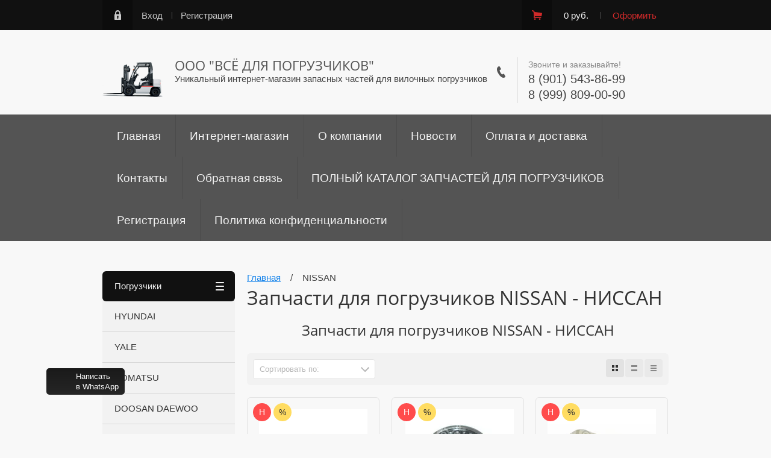

--- FILE ---
content_type: text/html; charset=utf-8
request_url: http://xn--b1aacdqgoe1aefoh8a2dzg5a.xn--p1ai/magazin/folder/zapchasti-dlya-pogruzchikov-nissan---nissan
body_size: 54788
content:

	<!doctype html><html lang="ru"><head><meta charset="utf-8"><meta name="robots" content="all"/><title>Запчасти для погрузчиков NISSAN - НИССАН </title><meta name="description" content="Запчасти для погрузчиков NISSAN - НИССАН "><meta name="keywords" content="Запчасти для погрузчиков NISSAN - НИССАН "><meta name="SKYPE_TOOLBAR" content="SKYPE_TOOLBAR_PARSER_COMPATIBLE"><meta name="viewport" content="width=device-width, initial-scale=1.0, maximum-scale=1.0, user-scalable=no"><meta name="format-detection" content="telephone=no"><meta http-equiv="x-rim-auto-match" content="none"><script type="text/javascript">var folders_shared = {280912441 : {_left : 2,_right : 9,_level : 1,folder_id : 280912441,folder_name : 'HYUNDAI'},284403441 : {_left : 3,_right : 6,_level : 2,folder_id : 284403441,folder_name : 'ФИЛЬТРЫ'},284403641 : {_left : 4,_right : 5,_level : 3,folder_id : 284403641,folder_name : '70DF-7'},281643900 : {_left : 7,_right : 8,_level : 2,folder_id : 281643900,folder_name : 'ПОДШИПНИКИ'},284442641 : {_left : 10,_right : 19,_level : 1,folder_id : 284442641,folder_name : 'YALE'},284453641 : {_left : 11,_right : 14,_level : 2,folder_id : 284453641,folder_name : 'ТОРМОЗНАЯ СИСТЕМА'},284455841 : {_left : 12,_right : 13,_level : 3,folder_id : 284455841,folder_name : 'ERP16'},284504041 : {_left : 15,_right : 18,_level : 2,folder_id : 284504041,folder_name : 'УПРАВЛЯЕМЫЙ МОСТ'},284525241 : {_left : 16,_right : 17,_level : 3,folder_id : 284525241,folder_name : 'GDP25RK'},284627441 : {_left : 20,_right : 45,_level : 1,folder_id : 284627441,folder_name : 'KOMATSU'},284627641 : {_left : 21,_right : 28,_level : 2,folder_id : 284627641,folder_name : 'ФИЛЬТРЫ'},284627841 : {_left : 22,_right : 23,_level : 3,folder_id : 284627841,folder_name : 'FD25T-14'},284678441 : {_left : 24,_right : 25,_level : 3,folder_id : 284678441,folder_name : '4D94E'},284702241 : {_left : 26,_right : 27,_level : 3,folder_id : 284702241,folder_name : '4D92E'},284869841 : {_left : 29,_right : 32,_level : 2,folder_id : 284869841,folder_name : 'ТОРМОЗНАЯ СИСТЕМА'},284873041 : {_left : 30,_right : 31,_level : 3,folder_id : 284873041,folder_name : 'FD18T-20'},326128841 : {_left : 33,_right : 36,_level : 2,folder_id : 326128841,folder_name : 'СЦЕПЛЕНИЕ И МКПП'},326152441 : {_left : 34,_right : 35,_level : 3,folder_id : 326152441,folder_name : 'FD15-15'},328947441 : {_left : 37,_right : 38,_level : 2,folder_id : 328947441,folder_name : 'МАЧТА-СТРЕЛА'},332730641 : {_left : 39,_right : 40,_level : 2,folder_id : 332730641,folder_name : 'ЭЛЕКТРИКА'},378028241 : {_left : 41,_right : 44,_level : 2,folder_id : 378028241,folder_name : 'ДВИГАТЕЛЬ'},378039241 : {_left : 42,_right : 43,_level : 3,folder_id : 378039241,folder_name : '4D92E'},284800841 : {_left : 46,_right : 71,_level : 1,folder_id : 284800841,folder_name : 'DOOSAN DAEWOO'},284801041 : {_left : 47,_right : 56,_level : 2,folder_id : 284801041,folder_name : 'ТОРМОЗНАЯ СИСТЕМА'},284801241 : {_left : 48,_right : 49,_level : 3,folder_id : 284801241,folder_name : 'D15/18S2'},284805041 : {_left : 50,_right : 51,_level : 3,folder_id : 284805041,folder_name : 'D15/18S5'},284805241 : {_left : 52,_right : 53,_level : 3,folder_id : 284805241,folder_name : 'G15/18S5'},284811241 : {_left : 54,_right : 55,_level : 3,folder_id : 284811241,folder_name : 'G15/18S2'},284801441 : {_left : 57,_right : 62,_level : 2,folder_id : 284801441,folder_name : 'УПРАВЛЯЕМЫЙ МОСТ'},285063441 : {_left : 58,_right : 59,_level : 3,folder_id : 285063441,folder_name : 'D25/30S3'},391648241 : {_left : 60,_right : 61,_level : 3,folder_id : 391648241,folder_name : 'D/G15S2'},284850841 : {_left : 63,_right : 64,_level : 2,folder_id : 284850841,folder_name : 'ГЕНЕРАТОРЫ'},332787641 : {_left : 65,_right : 66,_level : 2,folder_id : 332787641,folder_name : 'ФИЛЬТРЫ'},378153441 : {_left : 67,_right : 70,_level : 2,folder_id : 378153441,folder_name : 'ДВИГАТЕЛЬ'},378154041 : {_left : 68,_right : 69,_level : 3,folder_id : 378154041,folder_name : 'DB33'},287134641 : {_left : 72,_right : 119,_level : 1,folder_id : 287134641,folder_name : 'MITSUBISHI'},287134841 : {_left : 73,_right : 74,_level : 2,folder_id : 287134841,folder_name : 'ТОРМОЗНАЯ СИСТЕМА'},287135841 : {_left : 75,_right : 78,_level : 2,folder_id : 287135841,folder_name : 'УПРАВЛЯЕМЫЙ МОСТ'},324211641 : {_left : 76,_right : 77,_level : 3,folder_id : 324211641,folder_name : 'FG/FD25-30NT'},287136241 : {_left : 79,_right : 80,_level : 2,folder_id : 287136241,folder_name : 'ГЕНЕРАТОРЫ'},287136841 : {_left : 81,_right : 82,_level : 2,folder_id : 287136841,folder_name : 'ФИЛЬТРЫ'},287137041 : {_left : 83,_right : 84,_level : 2,folder_id : 287137041,folder_name : 'СТАРТЕРЫ'},287137241 : {_left : 85,_right : 90,_level : 2,folder_id : 287137241,folder_name : 'ДВИГАТЕЛЬ'},378556641 : {_left : 86,_right : 87,_level : 3,folder_id : 378556641,folder_name : 'S4Q2'},381320641 : {_left : 88,_right : 89,_level : 3,folder_id : 381320641,folder_name : '4G63'},287139841 : {_left : 91,_right : 92,_level : 2,folder_id : 287139841,folder_name : 'ВЫХЛОП'},287140041 : {_left : 93,_right : 94,_level : 2,folder_id : 287140041,folder_name : 'ЗАЖИГАНИЕ'},287141041 : {_left : 95,_right : 96,_level : 2,folder_id : 287141041,folder_name : 'КОРОБКА ПЕРЕДАЧ АКПП'},287141241 : {_left : 97,_right : 98,_level : 2,folder_id : 287141241,folder_name : 'СЦЕПЛЕНИЕ И МКПП'},287148241 : {_left : 99,_right : 100,_level : 2,folder_id : 287148241,folder_name : 'ВЕДУЩИЙ МОСТ'},287148641 : {_left : 101,_right : 102,_level : 2,folder_id : 287148641,folder_name : 'КОРПУС ШАССИ'},287148841 : {_left : 103,_right : 104,_level : 2,folder_id : 287148841,folder_name : 'КОЛЕСА'},287149041 : {_left : 105,_right : 106,_level : 2,folder_id : 287149041,folder_name : 'МАЧТА СТРЕЛА'},287149241 : {_left : 107,_right : 108,_level : 2,folder_id : 287149241,folder_name : 'ОХЛАЖДЕНИЕ'},287149441 : {_left : 109,_right : 110,_level : 2,folder_id : 287149441,folder_name : 'РЕМКОМПЛЕКТЫ'},287149641 : {_left : 111,_right : 112,_level : 2,folder_id : 287149641,folder_name : 'РУЛЕВОЕ УПРАВЛЕНИЕ'},287149841 : {_left : 113,_right : 114,_level : 2,folder_id : 287149841,folder_name : 'ГИДРАВЛИКА'},287150041 : {_left : 115,_right : 116,_level : 2,folder_id : 287150041,folder_name : 'ЭЛЕКТРИКА'},287150241 : {_left : 117,_right : 118,_level : 2,folder_id : 287150241,folder_name : 'ОПТИКА - ОСВЕЩЕНИЕ'},287150441 : {_left : 120,_right : 173,_level : 1,folder_id : 287150441,folder_name : 'TOYOTA'},287150641 : {_left : 121,_right : 122,_level : 2,folder_id : 287150641,folder_name : 'ТОРМОЗНАЯ СИСТЕМА'},287150841 : {_left : 123,_right : 124,_level : 2,folder_id : 287150841,folder_name : 'УПРАВЛЯЕМЫЙ МОСТ'},287151041 : {_left : 125,_right : 126,_level : 2,folder_id : 287151041,folder_name : 'ГЕНЕРАТОРЫ'},287151241 : {_left : 127,_right : 128,_level : 2,folder_id : 287151241,folder_name : 'ФИЛЬТРЫ'},287151441 : {_left : 129,_right : 130,_level : 2,folder_id : 287151441,folder_name : 'СТАРТЕРЫ'},287151641 : {_left : 131,_right : 144,_level : 2,folder_id : 287151641,folder_name : 'ДВИГАТЕЛЬ'},324573841 : {_left : 132,_right : 133,_level : 3,folder_id : 324573841,folder_name : '5K'},327971641 : {_left : 134,_right : 135,_level : 3,folder_id : 327971641,folder_name : '4Y'},331273841 : {_left : 136,_right : 137,_level : 3,folder_id : 331273841,folder_name : '1DZ'},375600841 : {_left : 138,_right : 139,_level : 3,folder_id : 375600841,folder_name : '2Z'},4632415 : {_left : 140,_right : 141,_level : 3,folder_id : 4632415,folder_name : '1DZII'},5400615 : {_left : 142,_right : 143,_level : 3,folder_id : 5400615,folder_name : '2J'},287151841 : {_left : 145,_right : 146,_level : 2,folder_id : 287151841,folder_name : 'ВЫХЛОП'},287152041 : {_left : 147,_right : 148,_level : 2,folder_id : 287152041,folder_name : 'ЗАЖИГАНИЕ'},287152241 : {_left : 149,_right : 150,_level : 2,folder_id : 287152241,folder_name : 'КОРОБКА ПЕРЕДАЧ АКПП'},287152441 : {_left : 151,_right : 152,_level : 2,folder_id : 287152441,folder_name : 'СЦЕПЛЕНИЕ И МКПП'},287152641 : {_left : 153,_right : 154,_level : 2,folder_id : 287152641,folder_name : 'ВЕДУЩИЙ МОСТ'},287152841 : {_left : 155,_right : 156,_level : 2,folder_id : 287152841,folder_name : 'КОРПУС ШАССИ'},287153041 : {_left : 157,_right : 158,_level : 2,folder_id : 287153041,folder_name : 'КОЛЕСА'},287153241 : {_left : 159,_right : 160,_level : 2,folder_id : 287153241,folder_name : 'МАЧТА СТРЕЛА'},287153441 : {_left : 161,_right : 162,_level : 2,folder_id : 287153441,folder_name : 'ОХЛАЖДЕНИЕ'},287153641 : {_left : 163,_right : 164,_level : 2,folder_id : 287153641,folder_name : 'РЕМКОМПЛЕКТЫ'},287153841 : {_left : 165,_right : 166,_level : 2,folder_id : 287153841,folder_name : 'РУЛЕВОЕ УПРАВЛЕНИЕ'},287154041 : {_left : 167,_right : 168,_level : 2,folder_id : 287154041,folder_name : 'ГИДРАВЛИКА'},287154241 : {_left : 169,_right : 170,_level : 2,folder_id : 287154241,folder_name : 'ЭЛЕКТРИКА'},287154441 : {_left : 171,_right : 172,_level : 2,folder_id : 287154441,folder_name : 'ОПТИКА - ОСВЕЩЕНИЕ'},287171841 : {_left : 174,_right : 217,_level : 1,folder_id : 287171841,folder_name : 'NISSAN'},287172041 : {_left : 175,_right : 176,_level : 2,folder_id : 287172041,folder_name : 'ТОРМОЗНАЯ СИСТЕМА'},287172241 : {_left : 177,_right : 178,_level : 2,folder_id : 287172241,folder_name : 'УПРАВЛЯЕМЫЙ МОСТ'},287172441 : {_left : 179,_right : 180,_level : 2,folder_id : 287172441,folder_name : 'ГЕНЕРАТОРЫ'},287172641 : {_left : 181,_right : 182,_level : 2,folder_id : 287172641,folder_name : 'ФИЛЬТРЫ'},287172841 : {_left : 183,_right : 184,_level : 2,folder_id : 287172841,folder_name : 'СТАРТЕРЫ'},287173041 : {_left : 185,_right : 188,_level : 2,folder_id : 287173041,folder_name : 'ДВИГАТЕЛЬ'},7560215 : {_left : 186,_right : 187,_level : 3,folder_id : 7560215,folder_name : 'А15'},287173241 : {_left : 189,_right : 190,_level : 2,folder_id : 287173241,folder_name : 'ВЫХЛОП'},287173441 : {_left : 191,_right : 192,_level : 2,folder_id : 287173441,folder_name : 'ЗАЖИГАНИЕ'},287173641 : {_left : 193,_right : 194,_level : 2,folder_id : 287173641,folder_name : 'КОРОБКА ПЕРЕДАЧ АКПП'},287173841 : {_left : 195,_right : 196,_level : 2,folder_id : 287173841,folder_name : 'СЦЕПЛЕНИЕ И МКПП'},287174041 : {_left : 197,_right : 198,_level : 2,folder_id : 287174041,folder_name : 'ВЕДУЩИЙ МОСТ'},287174241 : {_left : 199,_right : 200,_level : 2,folder_id : 287174241,folder_name : 'КОРПУС ШАССИ'},287174441 : {_left : 201,_right : 202,_level : 2,folder_id : 287174441,folder_name : 'КОЛЕСА'},287174641 : {_left : 203,_right : 204,_level : 2,folder_id : 287174641,folder_name : 'МАЧТА СТРЕЛА'},287174841 : {_left : 205,_right : 206,_level : 2,folder_id : 287174841,folder_name : 'ОХЛАЖДЕНИЕ'},287175041 : {_left : 207,_right : 208,_level : 2,folder_id : 287175041,folder_name : 'РЕМКОМПЛЕКТЫ'},287175241 : {_left : 209,_right : 210,_level : 2,folder_id : 287175241,folder_name : 'РУЛЕВОЕ УПРАВЛЕНИЕ'},287175441 : {_left : 211,_right : 212,_level : 2,folder_id : 287175441,folder_name : 'ГИДРАВЛИКА'},287175641 : {_left : 213,_right : 214,_level : 2,folder_id : 287175641,folder_name : 'ЭЛЕКТРИКА'},287175841 : {_left : 215,_right : 216,_level : 2,folder_id : 287175841,folder_name : 'ОПТИКА - ОСВЕЩЕНИЕ'},287176241 : {_left : 218,_right : 261,_level : 1,folder_id : 287176241,folder_name : 'TCM'},287176441 : {_left : 219,_right : 220,_level : 2,folder_id : 287176441,folder_name : 'ТОРМОЗНАЯ СИСТЕМА'},287176641 : {_left : 221,_right : 224,_level : 2,folder_id : 287176641,folder_name : 'УПРАВЛЯЕМЫЙ МОСТ'},323647041 : {_left : 222,_right : 223,_level : 3,folder_id : 323647041,folder_name : 'FD15T9H'},287176841 : {_left : 225,_right : 226,_level : 2,folder_id : 287176841,folder_name : 'ГЕНЕРАТОРЫ'},287177041 : {_left : 227,_right : 228,_level : 2,folder_id : 287177041,folder_name : 'ФИЛЬТРЫ'},287177241 : {_left : 229,_right : 230,_level : 2,folder_id : 287177241,folder_name : 'СТАРТЕРЫ'},287177441 : {_left : 231,_right : 232,_level : 2,folder_id : 287177441,folder_name : 'ДВИГАТЕЛЬ'},287177641 : {_left : 233,_right : 234,_level : 2,folder_id : 287177641,folder_name : 'ВЫХЛОП'},287177841 : {_left : 235,_right : 236,_level : 2,folder_id : 287177841,folder_name : 'ЗАЖИГАНИЕ'},287178041 : {_left : 237,_right : 238,_level : 2,folder_id : 287178041,folder_name : 'КОРОБКА ПЕРЕДАЧ АКПП'},287178241 : {_left : 239,_right : 240,_level : 2,folder_id : 287178241,folder_name : 'СЦЕПЛЕНИЕ И МКПП'},287178441 : {_left : 241,_right : 242,_level : 2,folder_id : 287178441,folder_name : 'ВЕДУЩИЙ МОСТ'},287178641 : {_left : 243,_right : 244,_level : 2,folder_id : 287178641,folder_name : 'КОРПУС ШАССИ'},287178841 : {_left : 245,_right : 246,_level : 2,folder_id : 287178841,folder_name : 'КОЛЕСА'},287179041 : {_left : 247,_right : 248,_level : 2,folder_id : 287179041,folder_name : 'МАЧТА СТРЕЛА'},287179241 : {_left : 249,_right : 250,_level : 2,folder_id : 287179241,folder_name : 'ОХЛАЖДЕНИЕ'},287179441 : {_left : 251,_right : 252,_level : 2,folder_id : 287179441,folder_name : 'РЕМКОМПЛЕКТЫ'},287179641 : {_left : 253,_right : 254,_level : 2,folder_id : 287179641,folder_name : 'РУЛЕВОЕ УПРАВЛЕНИЕ'},287179841 : {_left : 255,_right : 256,_level : 2,folder_id : 287179841,folder_name : 'ГИДРАВЛИКА'},287180041 : {_left : 257,_right : 258,_level : 2,folder_id : 287180041,folder_name : 'ЭЛЕКТРИКА'},287180241 : {_left : 259,_right : 260,_level : 2,folder_id : 287180241,folder_name : 'ОПТИКА - ОСВЕЩЕНИЕ'},315803641 : {_left : 262,_right : 303,_level : 1,folder_id : 315803641,folder_name : 'YALE'},315803841 : {_left : 263,_right : 264,_level : 2,folder_id : 315803841,folder_name : 'ТОРМОЗНАЯ СИСТЕМА'},315804041 : {_left : 265,_right : 266,_level : 2,folder_id : 315804041,folder_name : 'УПРАВЛЯЕМЫЙ МОСТ'},315804241 : {_left : 267,_right : 268,_level : 2,folder_id : 315804241,folder_name : 'ГЕНЕРАТОРЫ'},315804441 : {_left : 269,_right : 270,_level : 2,folder_id : 315804441,folder_name : 'ФИЛЬТРЫ'},315804641 : {_left : 271,_right : 272,_level : 2,folder_id : 315804641,folder_name : 'СТАРТЕРЫ'},315804841 : {_left : 273,_right : 274,_level : 2,folder_id : 315804841,folder_name : 'ДВИГАТЕЛЬ'},315805041 : {_left : 275,_right : 276,_level : 2,folder_id : 315805041,folder_name : 'ВЫХЛОП (Копия)'},315805241 : {_left : 277,_right : 278,_level : 2,folder_id : 315805241,folder_name : 'ЗАЖИГАНИЕ (Копия)'},315805441 : {_left : 279,_right : 280,_level : 2,folder_id : 315805441,folder_name : 'КОРОБКА ПЕРЕДАЧ АКПП (Копия)'},315805641 : {_left : 281,_right : 282,_level : 2,folder_id : 315805641,folder_name : 'СЦЕПЛЕНИЕ И МКПП (Копия)'},315805841 : {_left : 283,_right : 284,_level : 2,folder_id : 315805841,folder_name : 'ВЕДУЩИЙ МОСТ (Копия)'},315806041 : {_left : 285,_right : 286,_level : 2,folder_id : 315806041,folder_name : 'КОРПУС ШАССИ (Копия)'},315806241 : {_left : 287,_right : 288,_level : 2,folder_id : 315806241,folder_name : 'КОЛЕСА (Копия)'},315806441 : {_left : 289,_right : 290,_level : 2,folder_id : 315806441,folder_name : 'МАЧТА СТРЕЛА (Копия)'},315806641 : {_left : 291,_right : 292,_level : 2,folder_id : 315806641,folder_name : 'ОХЛАЖДЕНИЕ (Копия)'},315806841 : {_left : 293,_right : 294,_level : 2,folder_id : 315806841,folder_name : 'РЕМКОМПЛЕКТЫ (Копия)'},315807041 : {_left : 295,_right : 296,_level : 2,folder_id : 315807041,folder_name : 'РУЛЕВОЕ УПРАВЛЕНИЕ (Копия)'},315807241 : {_left : 297,_right : 298,_level : 2,folder_id : 315807241,folder_name : 'ГИДРАВЛИКА (Копия)'},315807441 : {_left : 299,_right : 300,_level : 2,folder_id : 315807441,folder_name : 'ЭЛЕКТРИКА (Копия)'},315807641 : {_left : 301,_right : 302,_level : 2,folder_id : 315807641,folder_name : 'ОПТИКА - ОСВЕЩЕНИЕ (Копия)'},483566215 : {_left : 304,_right : 307,_level : 1,folder_id : 483566215,folder_name : 'HYSTER'},483566415 : {_left : 305,_right : 306,_level : 2,folder_id : 483566415,folder_name : 'ФИЛЬТРЫ'},286786500 : {_left : 308,_right : 311,_level : 1,folder_id : 286786500,folder_name : 'JUNGHEINRICH'},286790700 : {_left : 309,_right : 310,_level : 2,folder_id : 286790700,folder_name : 'ФИЛЬТРЫ ДЛЯ ПОГРУЗЧИКОВ JUNGHEINRICH'},296903900 : {_left : 312,_right : 367,_level : 1,folder_id : 296903900,folder_name : 'LINDE'},296904100 : {_left : 313,_right : 314,_level : 2,folder_id : 296904100,folder_name : 'ТОРМОЗНАЯ СИСТЕМА'},296904300 : {_left : 315,_right : 316,_level : 2,folder_id : 296904300,folder_name : 'УПРАВЛЯЕМЫЙ МОСТ'},296908700 : {_left : 359,_right : 360,_level : 2,folder_id : 296908700,folder_name : 'ГИДРАВЛИКА'},200556902 : {_left : 368,_right : 369,_level : 1,folder_id : 200556902,folder_name : 'Запчасти для JCB'},202205302 : {_left : 370,_right : 371,_level : 1,folder_id : 202205302,folder_name : 'Запчасти для KALMAR'},4906104 : {_left : 372,_right : 373,_level : 1,folder_id : 4906104,folder_name : 'Запчасти для JOHN DEERE'},11173704 : {_left : 374,_right : 429,_level : 1,folder_id : 11173704,folder_name : 'CLARK'},48529304 : {_left : 430,_right : 485,_level : 1,folder_id : 48529304,folder_name : 'Запчасти для погрузчиков NICHIYU-NYK'},48529504 : {_left : 431,_right : 432,_level : 2,folder_id : 48529504,folder_name : 'ТОРМОЗНАЯ СИСТЕМА'},26322906 : {_left : 486,_right : 487,_level : 1,folder_id : 26322906,folder_name : 'STILL'}}</script><script src="/g/libs/jquery/1.10.2/jquery.min.js"></script>	<link rel="stylesheet" href="/g/css/styles_articles_tpl.css">
<link rel='stylesheet' type='text/css' href='/shared/highslide-4.1.13/highslide.min.css'/>
<script type='text/javascript' src='/shared/highslide-4.1.13/highslide-full.packed.js'></script>
<script type='text/javascript'>
hs.graphicsDir = '/shared/highslide-4.1.13/graphics/';
hs.outlineType = null;
hs.showCredits = false;
hs.lang={cssDirection:'ltr',loadingText:'Загрузка...',loadingTitle:'Кликните чтобы отменить',focusTitle:'Нажмите чтобы перенести вперёд',fullExpandTitle:'Увеличить',fullExpandText:'Полноэкранный',previousText:'Предыдущий',previousTitle:'Назад (стрелка влево)',nextText:'Далее',nextTitle:'Далее (стрелка вправо)',moveTitle:'Передвинуть',moveText:'Передвинуть',closeText:'Закрыть',closeTitle:'Закрыть (Esc)',resizeTitle:'Восстановить размер',playText:'Слайд-шоу',playTitle:'Слайд-шоу (пробел)',pauseText:'Пауза',pauseTitle:'Приостановить слайд-шоу (пробел)',number:'Изображение %1/%2',restoreTitle:'Нажмите чтобы посмотреть картинку, используйте мышь для перетаскивания. Используйте клавиши вперёд и назад'};</script>

            <!-- 46b9544ffa2e5e73c3c971fe2ede35a5 -->
            <script src='/shared/s3/js/lang/ru.js'></script>
            <script src='/shared/s3/js/common.min.js'></script>
        <link rel='stylesheet' type='text/css' href='/shared/s3/css/calendar.css' />
<!--s3_require-->
<link rel="stylesheet" href="/g/basestyle/1.0.1/user/user.css" type="text/css"/>
<link rel="stylesheet" href="/g/basestyle/1.0.1/user/user.blue.css" type="text/css"/>
<script type="text/javascript" src="/g/basestyle/1.0.1/user/user.js" async></script>
<!--/s3_require-->
			
		
		
		
			<link rel="stylesheet" type="text/css" href="/g/shop2v2/default/css/theme.less.css">		
			<script type="text/javascript" src="/g/printme.js"></script>
		<script type="text/javascript" src="/g/shop2v2/default/js/tpl.js"></script>
		<script type="text/javascript" src="/g/shop2v2/default/js/baron.min.js"></script>
		
			<script type="text/javascript" src="/g/shop2v2/default/js/shop2.2.js"></script>
		
	<script type="text/javascript">shop2.init({"productRefs": {"255342506":{"dostavka_":{"\u0414\u0430!":["344021906"]},"nalicie_":{"\u041d\u0430 \u0441\u043a\u043b\u0430\u0434\u0435":["344021906"]},"garantia_":{"6 \u043c.":["344021906"]},"strana_proizhozdenia_677":{"\u0411\u0435\u043b\u044c\u0433\u0438\u044f":["344021906"]},"gruppa_zapcastej":{"293783500":["344021906"]},"marka_pogruzcika":{"293767900":["344021906"]},"model_pogruzcika":{"48862304":["344021906"]},"model_dvigatela":{"181527502":["344021906"]}},"455597500":{"dostavka_":{"\u0414\u0430!":["581736700"]},"nalicie_":{"\u041d\u0430 \u0441\u043a\u043b\u0430\u0434\u0435":["581736700"]},"garantia_":{"6 \u043c.":["581736700"]},"strana_proizhozdenia_677":{"\u0411\u0435\u043b\u044c\u0433\u0438\u044f":["581736700"]}},"542556700":{"dostavka_":{"\u0414\u0430!":["684437500"]},"nalicie_":{"\u041d\u0430 \u0441\u043a\u043b\u0430\u0434\u0435":["684437500"]},"garantia_":{"6 \u043c.":["684437500"]},"strana_proizhozdenia_677":{"\u0411\u0435\u043b\u044c\u0433\u0438\u044f":["684437500"]}},"577362507":{"dostavka_":{"\u0414\u0430!":["714624707"]},"nalicie_":{"\u041d\u0430 \u0441\u043a\u043b\u0430\u0434\u0435":["714624707"]},"garantia_":{"6 \u043c.":["714624707"]},"strana_proizhozdenia_677":{"\u0411\u0435\u043b\u044c\u0433\u0438\u044f":["714624707"]},"marka_pogruzcika":{"293767900":["714624707"]},"model_pogruzcika":{"48862304":["714624707"]},"model_dvigatela":{"181527502":["714624707"]}},"577367107":{"dostavka_":{"\u0414\u0430!":["714629507"]},"nalicie_":{"\u041d\u0430 \u0441\u043a\u043b\u0430\u0434\u0435":["714629507"]},"garantia_":{"6 \u043c.":["714629507"]},"strana_proizhozdenia_677":{"\u0411\u0435\u043b\u044c\u0433\u0438\u044f":["714629507"]},"marka_pogruzcika":{"293767900":["714629507"]},"model_pogruzcika":{"48862304":["714629507"]},"model_dvigatela":{"181527502":["714629507"]}},"602927900":{"dostavka_":{"\u0414\u0430!":["765045300"]},"nalicie_":{"\u041d\u0430 \u0441\u043a\u043b\u0430\u0434\u0435":["765045300"]},"garantia_":{"6 \u043c.":["765045300"]},"strana_proizhozdenia_677":{"\u0411\u0435\u043b\u044c\u0433\u0438\u044f":["765045300"]}},"658298300":{"dostavka_":{"\u0414\u0430!":["840747100"]},"nalicie_":{"\u041d\u0430 \u0441\u043a\u043b\u0430\u0434\u0435":["840747100"]},"garantia_":{"6 \u043c.":["840747100"]},"strana_proizhozdenia_677":{"\u0411\u0435\u043b\u044c\u0433\u0438\u044f":["840747100"]}},"605722215":{"dostavka_":{"\u0414\u0430!":["866411815"]},"nalicie_":{"\u041d\u0430 \u0441\u043a\u043b\u0430\u0434\u0435":["866411815"]},"garantia_":{"6 \u043c.":["866411815"]},"strana_proizhozdenia_677":{"\u0411\u0435\u043b\u044c\u0433\u0438\u044f":["866411815"]}},"607226615":{"dostavka_":{"\u0414\u0430!":["868224815"]},"nalicie_":{"\u041d\u0430 \u0441\u043a\u043b\u0430\u0434\u0435":["868224815"]},"garantia_":{"6 \u043c.":["868224815"]},"strana_proizhozdenia_677":{"\u0411\u0435\u043b\u044c\u0433\u0438\u044f":["868224815"]}},"607268815":{"dostavka_":{"\u0414\u0430!":["868282615"]},"nalicie_":{"\u041d\u0430 \u0441\u043a\u043b\u0430\u0434\u0435":["868282615"]},"garantia_":{"6 \u043c.":["868282615"]},"strana_proizhozdenia_677":{"\u0411\u0435\u043b\u044c\u0433\u0438\u044f":["868282615"]}},"608498615":{"dostavka_":{"\u0414\u0430!":["869701415"]},"nalicie_":{"\u041d\u0430 \u0441\u043a\u043b\u0430\u0434\u0435":["869701415"]},"garantia_":{"6 \u043c.":["869701415"]},"strana_proizhozdenia_677":{"\u0411\u0435\u043b\u044c\u0433\u0438\u044f":["869701415"]}},"608566815":{"dostavka_":{"\u0414\u0430!":["869826215"]},"nalicie_":{"\u041d\u0430 \u0441\u043a\u043b\u0430\u0434\u0435":["869826215"]},"garantia_":{"6 \u043c.":["869826215"]},"strana_proizhozdenia_677":{"\u0411\u0435\u043b\u044c\u0433\u0438\u044f":["869826215"]}},"618261015":{"dostavka_":{"\u0414\u0430!":["882428215"]},"nalicie_":{"\u041d\u0430 \u0441\u043a\u043b\u0430\u0434\u0435":["882428215"]},"garantia_":{"6 \u043c.":["882428215"]},"strana_proizhozdenia_677":{"\u0411\u0435\u043b\u044c\u0433\u0438\u044f":["882428215"]}},"669998215":{"dostavka_":{"\u0414\u0430!":["940317615"]},"nalicie_":{"\u041d\u0430 \u0441\u043a\u043b\u0430\u0434\u0435":["940317615"]},"garantia_":{"6 \u043c.":["940317615"]},"strana_proizhozdenia_677":{"\u0411\u0435\u043b\u044c\u0433\u0438\u044f":["940317615"]}},"693421215":{"dostavka_":{"\u0414\u0430!":["976792215"]},"nalicie_":{"\u041d\u0430 \u0441\u043a\u043b\u0430\u0434\u0435":["976792215"]},"garantia_":{"6 \u043c.":["976792215"]},"strana_proizhozdenia_677":{"\u0411\u0435\u043b\u044c\u0433\u0438\u044f":["976792215"]}},"762614700":{"dostavka_":{"\u0414\u0430!":["977469500"]},"nalicie_":{"\u041d\u0430 \u0441\u043a\u043b\u0430\u0434\u0435":["977469500"]},"garantia_":{"6 \u043c.":["977469500"]},"strana_proizhozdenia_677":{"\u0411\u0435\u043b\u044c\u0433\u0438\u044f":["977469500"]}},"695244415":{"dostavka_":{"\u0414\u0430!":["978678815"]},"nalicie_":{"\u041d\u0430 \u0441\u043a\u043b\u0430\u0434\u0435":["978678815"]},"garantia_":{"6 \u043c.":["978678815"]},"strana_proizhozdenia_677":{"\u0411\u0435\u043b\u044c\u0433\u0438\u044f":["978678815"]}},"695349615":{"dostavka_":{"\u0414\u0430!":["978801015"]},"nalicie_":{"\u041d\u0430 \u0441\u043a\u043b\u0430\u0434\u0435":["978801015"]},"garantia_":{"6 \u043c.":["978801015"]},"strana_proizhozdenia_677":{"\u0411\u0435\u043b\u044c\u0433\u0438\u044f":["978801015"]}},"700648615":{"dostavka_":{"\u0414\u0430!":["984738815"]},"nalicie_":{"\u041d\u0430 \u0441\u043a\u043b\u0430\u0434\u0435":["984738815"]},"garantia_":{"6 \u043c.":["984738815"]},"strana_proizhozdenia_677":{"\u0411\u0435\u043b\u044c\u0433\u0438\u044f":["984738815"]}},"706071215":{"dostavka_":{"\u0414\u0430!":["991269615"]},"nalicie_":{"\u041d\u0430 \u0441\u043a\u043b\u0430\u0434\u0435":["991269615"]},"garantia_":{"6 \u043c.":["991269615"]},"strana_proizhozdenia_677":{"\u0411\u0435\u043b\u044c\u0433\u0438\u044f":["991269615"]}},"711480615":{"dostavka_":{"\u0414\u0430!":["1003630215"]},"nalicie_":{"\u041d\u0430 \u0441\u043a\u043b\u0430\u0434\u0435":["1003630215"]},"garantia_":{"6 \u043c.":["1003630215"]},"strana_proizhozdenia_677":{"\u0411\u0435\u043b\u044c\u0433\u0438\u044f":["1003630215"]}},"715657615":{"dostavka_":{"\u0414\u0430!":["1008369215"]},"nalicie_":{"\u041d\u0430 \u0441\u043a\u043b\u0430\u0434\u0435":["1008369215"]},"garantia_":{"6 \u043c.":["1008369215"]},"strana_proizhozdenia_677":{"\u0411\u0435\u043b\u044c\u0433\u0438\u044f":["1008369215"]}},"768136015":{"dostavka_":{"\u0414\u0430!":["1067612815"]},"nalicie_":{"\u041d\u0430 \u0441\u043a\u043b\u0430\u0434\u0435":["1067612815"]},"garantia_":{"6 \u043c.":["1067612815"]},"strana_proizhozdenia_677":{"\u0411\u0435\u043b\u044c\u0433\u0438\u044f":["1067612815"]}},"794481815":{"dostavka_":{"\u0414\u0430!":["1100673215"]},"nalicie_":{"\u041d\u0430 \u0441\u043a\u043b\u0430\u0434\u0435":["1100673215"]},"garantia_":{"6 \u043c.":["1100673215"]},"strana_proizhozdenia_677":{"\u0411\u0435\u043b\u044c\u0433\u0438\u044f":["1100673215"]}},"795246615":{"dostavka_":{"\u0414\u0430!":["1101518215"]},"nalicie_":{"\u041d\u0430 \u0441\u043a\u043b\u0430\u0434\u0435":["1101518215"]},"garantia_":{"6 \u043c.":["1101518215"]},"strana_proizhozdenia_677":{"\u0411\u0435\u043b\u044c\u0433\u0438\u044f":["1101518215"]}},"800300615":{"dostavka_":{"\u0414\u0430!":["1107013215"]},"nalicie_":{"\u041d\u0430 \u0441\u043a\u043b\u0430\u0434\u0435":["1107013215"]},"garantia_":{"6 \u043c.":["1107013215"]},"strana_proizhozdenia_677":{"\u0411\u0435\u043b\u044c\u0433\u0438\u044f":["1107013215"]}},"802356015":{"dostavka_":{"\u0414\u0430!":["1109416415"]},"nalicie_":{"\u041d\u0430 \u0441\u043a\u043b\u0430\u0434\u0435":["1109416415"]},"garantia_":{"6 \u043c.":["1109416415"]},"strana_proizhozdenia_677":{"\u0411\u0435\u043b\u044c\u0433\u0438\u044f":["1109416415"]}},"866882415":{"dostavka_":{"\u0414\u0430!":["1197388615"]},"nalicie_":{"\u041d\u0430 \u0441\u043a\u043b\u0430\u0434\u0435":["1197388615"]},"garantia_":{"6 \u043c.":["1197388615"]},"strana_proizhozdenia_677":{"\u0411\u0435\u043b\u044c\u0433\u0438\u044f":["1197388615"]}},"872076615":{"dostavka_":{"\u0414\u0430!":["1203080815"]},"nalicie_":{"\u041d\u0430 \u0441\u043a\u043b\u0430\u0434\u0435":["1203080815"]},"garantia_":{"6 \u043c.":["1203080815"]},"strana_proizhozdenia_677":{"\u0411\u0435\u043b\u044c\u0433\u0438\u044f":["1203080815"]}},"883836215":{"dostavka_":{"\u0414\u0430!":["1215795415"]},"nalicie_":{"\u041d\u0430 \u0441\u043a\u043b\u0430\u0434\u0435":["1215795415"]},"garantia_":{"6 \u043c.":["1215795415"]},"strana_proizhozdenia_677":{"\u0411\u0435\u043b\u044c\u0433\u0438\u044f":["1215795415"]}},"896153615":{"dostavka_":{"\u0414\u0430!":["1229588815"]},"nalicie_":{"\u041d\u0430 \u0441\u043a\u043b\u0430\u0434\u0435":["1229588815"]},"garantia_":{"6 \u043c.":["1229588815"]},"strana_proizhozdenia_677":{"\u0411\u0435\u043b\u044c\u0433\u0438\u044f":["1229588815"]}},"910413815":{"dostavka_":{"\u0414\u0430!":["1244584615"]},"nalicie_":{"\u041d\u0430 \u0441\u043a\u043b\u0430\u0434\u0435":["1244584615"]},"garantia_":{"6 \u043c.":["1244584615"]},"strana_proizhozdenia_677":{"\u0411\u0435\u043b\u044c\u0433\u0438\u044f":["1244584615"]}},"943126215":{"dostavka_":{"\u0414\u0430!":["1280536015"]},"nalicie_":{"\u041d\u0430 \u0441\u043a\u043b\u0430\u0434\u0435":["1280536015"]},"garantia_":{"6 \u043c.":["1280536015"]},"strana_proizhozdenia_677":{"\u0411\u0435\u043b\u044c\u0433\u0438\u044f":["1280536015"]}},"950602815":{"dostavka_":{"\u0414\u0430!":["1290070415"]},"nalicie_":{"\u041d\u0430 \u0441\u043a\u043b\u0430\u0434\u0435":["1290070415"]},"garantia_":{"6 \u043c.":["1290070415"]},"strana_proizhozdenia_677":{"\u0411\u0435\u043b\u044c\u0433\u0438\u044f":["1290070415"]}},"952544415":{"dostavka_":{"\u0414\u0430!":["1292060815"]},"nalicie_":{"\u041d\u0430 \u0441\u043a\u043b\u0430\u0434\u0435":["1292060815"]},"garantia_":{"6 \u043c.":["1292060815"]},"strana_proizhozdenia_677":{"\u0411\u0435\u043b\u044c\u0433\u0438\u044f":["1292060815"]}},"1021664615":{"dostavka_":{"\u0414\u0430!":["1368752615"]},"nalicie_":{"\u041d\u0430 \u0441\u043a\u043b\u0430\u0434\u0435":["1368752615"]},"garantia_":{"6 \u043c.":["1368752615"]},"strana_proizhozdenia_677":{"\u0411\u0435\u043b\u044c\u0433\u0438\u044f":["1368752615"]}},"1023742415":{"dostavka_":{"\u0414\u0430!":["1370930415"]},"nalicie_":{"\u041d\u0430 \u0441\u043a\u043b\u0430\u0434\u0435":["1370930415"]},"garantia_":{"6 \u043c.":["1370930415"]},"strana_proizhozdenia_677":{"\u0411\u0435\u043b\u044c\u0433\u0438\u044f":["1370930415"]}},"1035642615":{"dostavka_":{"\u0414\u0430!":["1387823215"]},"nalicie_":{"\u041d\u0430 \u0441\u043a\u043b\u0430\u0434\u0435":["1387823215"]},"garantia_":{"6 \u043c.":["1387823215"]},"strana_proizhozdenia_677":{"\u0411\u0435\u043b\u044c\u0433\u0438\u044f":["1387823215"]}},"1036102104":{"dostavka_":{"\u0414\u0430!":["1442865304"]},"nalicie_":{"\u041d\u0430 \u0441\u043a\u043b\u0430\u0434\u0435":["1442865304"]},"garantia_":{"6 \u043c.":["1442865304"]},"strana_proizhozdenia_677":{"\u0411\u0435\u043b\u044c\u0433\u0438\u044f":["1442865304"]},"gruppa_zapcastej":{"295920300":["1442865304"]},"marka_pogruzcika":{"293767900":["1442865304"]},"model_pogruzcika":{"48862304":["1442865304"]},"model_dvigatela":{"109059104":["1442865304"]}},"1059886104":{"dostavka_":{"\u0414\u0430!":["1473694304"]},"nalicie_":{"\u041d\u0430 \u0441\u043a\u043b\u0430\u0434\u0435":["1473694304"]},"garantia_":{"6 \u043c.":["1473694304"]},"strana_proizhozdenia_677":{"\u0411\u0435\u043b\u044c\u0433\u0438\u044f":["1473694304"]},"gruppa_zapcastej":{"301039500":["1473694304"]},"marka_pogruzcika":{"293767900":["1473694304"]},"model_pogruzcika":{"48862304":["1473694304"]},"model_dvigatela":{"110324104":["1473694304"]}},"1146074215":{"dostavka_":{"\u0414\u0430!":["1546750215"]},"nalicie_":{"\u041d\u0430 \u0441\u043a\u043b\u0430\u0434\u0435":["1546750215"]},"garantia_":{"6 \u043c.":["1546750215"]},"strana_proizhozdenia_677":{"\u0411\u0435\u043b\u044c\u0433\u0438\u044f":["1546750215"]}},"1172965615":{"dostavka_":{"\u0414\u0430!":["1576571415"]},"nalicie_":{"\u041d\u0430 \u0441\u043a\u043b\u0430\u0434\u0435":["1576571415"]},"garantia_":{"6 \u043c.":["1576571415"]},"strana_proizhozdenia_677":{"\u0411\u0435\u043b\u044c\u0433\u0438\u044f":["1576571415"]}},"1173929415":{"dostavka_":{"\u0414\u0430!":["1579129415"]},"nalicie_":{"\u041d\u0430 \u0441\u043a\u043b\u0430\u0434\u0435":["1579129415"]},"garantia_":{"6 \u043c.":["1579129415"]},"strana_proizhozdenia_677":{"\u0411\u0435\u043b\u044c\u0433\u0438\u044f":["1579129415"]}},"1313250415":{"dostavka_":{"\u0414\u0430!":["1751006815"]},"nalicie_":{"\u041d\u0430 \u0441\u043a\u043b\u0430\u0434\u0435":["1751006815"]},"garantia_":{"6 \u043c.":["1751006815"]},"strana_proizhozdenia_677":{"\u0411\u0435\u043b\u044c\u0433\u0438\u044f":["1751006815"]}},"1426824415":{"dostavka_":{"\u0414\u0430!":["1927040215"]},"nalicie_":{"\u041d\u0430 \u0441\u043a\u043b\u0430\u0434\u0435":["1927040215"]},"garantia_":{"6 \u043c.":["1927040215"]},"strana_proizhozdenia_677":{"\u0411\u0435\u043b\u044c\u0433\u0438\u044f":["1927040215"]}},"1510994615":{"dostavka_":{"\u0414\u0430!":["2029887815"]},"nalicie_":{"\u041d\u0430 \u0441\u043a\u043b\u0430\u0434\u0435":["2029887815"]},"garantia_":{"6 \u043c.":["2029887815"]},"strana_proizhozdenia_677":{"\u0411\u0435\u043b\u044c\u0433\u0438\u044f":["2029887815"]}},"1547301615":{"dostavka_":{"\u0414\u0430!":["2069805415"]},"nalicie_":{"\u041d\u0430 \u0441\u043a\u043b\u0430\u0434\u0435":["2069805415"]},"garantia_":{"6 \u043c.":["2069805415"]},"strana_proizhozdenia_677":{"\u0411\u0435\u043b\u044c\u0433\u0438\u044f":["2069805415"]}},"1550926615":{"dostavka_":{"\u0414\u0430!":["2074344015"]},"nalicie_":{"\u041d\u0430 \u0441\u043a\u043b\u0430\u0434\u0435":["2074344015"]},"garantia_":{"6 \u043c.":["2074344015"]},"strana_proizhozdenia_677":{"\u0411\u0435\u043b\u044c\u0433\u0438\u044f":["2074344015"]}},"1585989815":{"dostavka_":{"\u0414\u0430!":["2112737215"]},"nalicie_":{"\u041d\u0430 \u0441\u043a\u043b\u0430\u0434\u0435":["2112737215"]},"garantia_":{"6 \u043c.":["2112737215"]},"strana_proizhozdenia_677":{"\u0411\u0435\u043b\u044c\u0433\u0438\u044f":["2112737215"]}},"1620273015":{"dostavka_":{"\u0414\u0430!":["2199833015"]},"nalicie_":{"\u041d\u0430 \u0441\u043a\u043b\u0430\u0434\u0435":["2199833015"]},"garantia_":{"6 \u043c.":["2199833015"]},"strana_proizhozdenia_677":{"\u0411\u0435\u043b\u044c\u0433\u0438\u044f":["2199833015"]}},"1620314015":{"dostavka_":{"\u0414\u0430!":["2199897815"]},"nalicie_":{"\u041d\u0430 \u0441\u043a\u043b\u0430\u0434\u0435":["2199897815"]},"garantia_":{"6 \u043c.":["2199897815"]},"strana_proizhozdenia_677":{"\u0411\u0435\u043b\u044c\u0433\u0438\u044f":["2199897815"]}},"1633275615":{"dostavka_":{"\u0414\u0430!":["2213469015"]},"nalicie_":{"\u041d\u0430 \u0441\u043a\u043b\u0430\u0434\u0435":["2213469015"]},"garantia_":{"6 \u043c.":["2213469015"]},"strana_proizhozdenia_677":{"\u0411\u0435\u043b\u044c\u0433\u0438\u044f":["2213469015"]}},"1635297815":{"dostavka_":{"\u0414\u0430!":["2215573815"]},"nalicie_":{"\u041d\u0430 \u0441\u043a\u043b\u0430\u0434\u0435":["2215573815"]},"garantia_":{"6 \u043c.":["2215573815"]},"strana_proizhozdenia_677":{"\u0411\u0435\u043b\u044c\u0433\u0438\u044f":["2215573815"]}},"1653941815":{"dostavka_":{"\u0414\u0430!":["2235736015"]},"nalicie_":{"\u041d\u0430 \u0441\u043a\u043b\u0430\u0434\u0435":["2235736015"]},"garantia_":{"6 \u043c.":["2235736015"]},"strana_proizhozdenia_677":{"\u0411\u0435\u043b\u044c\u0433\u0438\u044f":["2235736015"]}},"1676899015":{"dostavka_":{"\u0414\u0430!":["2263738815"]},"nalicie_":{"\u041d\u0430 \u0441\u043a\u043b\u0430\u0434\u0435":["2263738815"]},"garantia_":{"6 \u043c.":["2263738815"]},"strana_proizhozdenia_677":{"\u0411\u0435\u043b\u044c\u0433\u0438\u044f":["2263738815"]}},"1723194415":{"dostavka_":{"\u0414\u0430!":["2312320015"]},"nalicie_":{"\u041d\u0430 \u0441\u043a\u043b\u0430\u0434\u0435":["2312320015"]},"garantia_":{"6 \u043c.":["2312320015"]},"strana_proizhozdenia_677":{"\u0411\u0435\u043b\u044c\u0433\u0438\u044f":["2312320015"]}},"1724650015":{"dostavka_":{"\u0414\u0430!":["2313965015"]},"nalicie_":{"\u041d\u0430 \u0441\u043a\u043b\u0430\u0434\u0435":["2313965015"]},"garantia_":{"6 \u043c.":["2313965015"]},"strana_proizhozdenia_677":{"\u0411\u0435\u043b\u044c\u0433\u0438\u044f":["2313965015"]}},"1741538215":{"dostavka_":{"\u0414\u0430!":["2335272415"]},"nalicie_":{"\u041d\u0430 \u0441\u043a\u043b\u0430\u0434\u0435":["2335272415"]},"garantia_":{"6 \u043c.":["2335272415"]},"strana_proizhozdenia_677":{"\u0411\u0435\u043b\u044c\u0433\u0438\u044f":["2335272415"]}},"1741940615":{"dostavka_":{"\u0414\u0430!":["2335725815"]},"nalicie_":{"\u041d\u0430 \u0441\u043a\u043b\u0430\u0434\u0435":["2335725815"]},"garantia_":{"6 \u043c.":["2335725815"]},"strana_proizhozdenia_677":{"\u0411\u0435\u043b\u044c\u0433\u0438\u044f":["2335725815"]}},"1741952815":{"dostavka_":{"\u0414\u0430!":["2335775815"]},"nalicie_":{"\u041d\u0430 \u0441\u043a\u043b\u0430\u0434\u0435":["2335775815"]},"garantia_":{"6 \u043c.":["2335775815"]},"strana_proizhozdenia_677":{"\u0411\u0435\u043b\u044c\u0433\u0438\u044f":["2335775815"]}},"1741994215":{"dostavka_":{"\u0414\u0430!":["2335837815"]},"nalicie_":{"\u041d\u0430 \u0441\u043a\u043b\u0430\u0434\u0435":["2335837815"]},"garantia_":{"6 \u043c.":["2335837815"]},"strana_proizhozdenia_677":{"\u0411\u0435\u043b\u044c\u0433\u0438\u044f":["2335837815"]}},"1780573415":{"dostavka_":{"\u0414\u0430!":["2375597215"]},"nalicie_":{"\u041d\u0430 \u0441\u043a\u043b\u0430\u0434\u0435":["2375597215"]},"garantia_":{"6 \u043c.":["2375597215"]},"strana_proizhozdenia_677":{"\u0411\u0435\u043b\u044c\u0433\u0438\u044f":["2375597215"]}},"1832511502":{"dostavka_":{"\u0414\u0430!":["2381968102"]},"nalicie_":{"\u041d\u0430 \u0441\u043a\u043b\u0430\u0434\u0435":["2381968102"]},"garantia_":{"6 \u043c.":["2381968102"]},"strana_proizhozdenia_677":{"\u0411\u0435\u043b\u044c\u0433\u0438\u044f":["2381968102"]},"gruppa_zapcastej":{"178500502":["2381968102"]},"marka_pogruzcika":{"288194900":["2381968102"]}},"1833410902":{"dostavka_":{"\u0414\u0430!":["2383148902"]},"nalicie_":{"\u041d\u0430 \u0441\u043a\u043b\u0430\u0434\u0435":["2383148902"]},"garantia_":{"6 \u043c.":["2383148902"]},"strana_proizhozdenia_677":{"\u0411\u0435\u043b\u044c\u0433\u0438\u044f":["2383148902"]},"gruppa_zapcastej":{"178670702":["2383148902"]},"marka_pogruzcika":{"288194900":["2383148902"]},"model_pogruzcika":{"293590500":["2383148902"]}},"1833441902":{"dostavka_":{"\u0414\u0430!":["2383184102"]},"nalicie_":{"\u041d\u0430 \u0441\u043a\u043b\u0430\u0434\u0435":["2383184102"]},"garantia_":{"6 \u043c.":["2383184102"]},"strana_proizhozdenia_677":{"\u0411\u0435\u043b\u044c\u0433\u0438\u044f":["2383184102"]},"gruppa_zapcastej":{"178670702":["2383184102"]},"marka_pogruzcika":{"288194900":["2383184102"]},"model_pogruzcika":{"293590500":["2383184102"]}},"1792687815":{"dostavka_":{"\u0414\u0430!":["2389279215"]},"nalicie_":{"\u041d\u0430 \u0441\u043a\u043b\u0430\u0434\u0435":["2389279215"]},"garantia_":{"6 \u043c.":["2389279215"]},"strana_proizhozdenia_677":{"\u0411\u0435\u043b\u044c\u0433\u0438\u044f":["2389279215"]}},"1793956815":{"dostavka_":{"\u0414\u0430!":["2390731615"]},"nalicie_":{"\u041d\u0430 \u0441\u043a\u043b\u0430\u0434\u0435":["2390731615"]},"garantia_":{"6 \u043c.":["2390731615"]},"strana_proizhozdenia_677":{"\u0411\u0435\u043b\u044c\u0433\u0438\u044f":["2390731615"]}},"1799346015":{"dostavka_":{"\u0414\u0430!":["2396463015"]},"nalicie_":{"\u041d\u0430 \u0441\u043a\u043b\u0430\u0434\u0435":["2396463015"]},"garantia_":{"6 \u043c.":["2396463015"]},"strana_proizhozdenia_677":{"\u0411\u0435\u043b\u044c\u0433\u0438\u044f":["2396463015"]}},"1803228815":{"dostavka_":{"\u0414\u0430!":["2411342815"]},"nalicie_":{"\u041d\u0430 \u0441\u043a\u043b\u0430\u0434\u0435":["2411342815"]},"garantia_":{"6 \u043c.":["2411342815"]},"strana_proizhozdenia_677":{"\u0411\u0435\u043b\u044c\u0433\u0438\u044f":["2411342815"]}},"1822846815":{"dostavka_":{"\u0414\u0430!":["2435364615"]},"nalicie_":{"\u041d\u0430 \u0441\u043a\u043b\u0430\u0434\u0435":["2435364615"]},"garantia_":{"6 \u043c.":["2435364615"]},"strana_proizhozdenia_677":{"\u0411\u0435\u043b\u044c\u0433\u0438\u044f":["2435364615"]}},"1838726015":{"dostavka_":{"\u0414\u0430!":["2452830815"]},"nalicie_":{"\u041d\u0430 \u0441\u043a\u043b\u0430\u0434\u0435":["2452830815"]},"garantia_":{"6 \u043c.":["2452830815"]},"strana_proizhozdenia_677":{"\u0411\u0435\u043b\u044c\u0433\u0438\u044f":["2452830815"]}},"1852036615":{"dostavka_":{"\u0414\u0430!":["2467256015"]},"nalicie_":{"\u041d\u0430 \u0441\u043a\u043b\u0430\u0434\u0435":["2467256015"]},"garantia_":{"6 \u043c.":["2467256015"]},"strana_proizhozdenia_677":{"\u0411\u0435\u043b\u044c\u0433\u0438\u044f":["2467256015"]}},"1856676615":{"dostavka_":{"\u0414\u0430!":["2472475215"]},"nalicie_":{"\u041d\u0430 \u0441\u043a\u043b\u0430\u0434\u0435":["2472475215"]},"garantia_":{"6 \u043c.":["2472475215"]},"strana_proizhozdenia_677":{"\u0411\u0435\u043b\u044c\u0433\u0438\u044f":["2472475215"]}},"1856703415":{"dostavka_":{"\u0414\u0430!":["2472509615"]},"nalicie_":{"\u041d\u0430 \u0441\u043a\u043b\u0430\u0434\u0435":["2472509615"]},"garantia_":{"6 \u043c.":["2472509615"]},"strana_proizhozdenia_677":{"\u0411\u0435\u043b\u044c\u0433\u0438\u044f":["2472509615"]}},"1887014215":{"dostavka_":{"\u0414\u0430!":["2509662815"]},"nalicie_":{"\u041d\u0430 \u0441\u043a\u043b\u0430\u0434\u0435":["2509662815"]},"garantia_":{"6 \u043c.":["2509662815"]},"strana_proizhozdenia_677":{"\u0411\u0435\u043b\u044c\u0433\u0438\u044f":["2509662815"]}},"1920914015":{"dostavka_":{"\u0414\u0430!":["2548927815"]},"nalicie_":{"\u041d\u0430 \u0441\u043a\u043b\u0430\u0434\u0435":["2548927815"]},"garantia_":{"6 \u043c.":["2548927815"]},"strana_proizhozdenia_677":{"\u0411\u0435\u043b\u044c\u0433\u0438\u044f":["2548927815"]}},"1920954615":{"dostavka_":{"\u0414\u0430!":["2548968415"]},"nalicie_":{"\u041d\u0430 \u0441\u043a\u043b\u0430\u0434\u0435":["2548968415"]},"garantia_":{"6 \u043c.":["2548968415"]},"strana_proizhozdenia_677":{"\u0411\u0435\u043b\u044c\u0433\u0438\u044f":["2548968415"]}},"1921589615":{"dostavka_":{"\u0414\u0430!":["2549692015"]},"nalicie_":{"\u041d\u0430 \u0441\u043a\u043b\u0430\u0434\u0435":["2549692015"]},"garantia_":{"6 \u043c.":["2549692015"]},"strana_proizhozdenia_677":{"\u0411\u0435\u043b\u044c\u0433\u0438\u044f":["2549692015"]}},"1926359215":{"dostavka_":{"\u0414\u0430!":["2554671815"]},"nalicie_":{"\u041d\u0430 \u0441\u043a\u043b\u0430\u0434\u0435":["2554671815"]},"garantia_":{"6 \u043c.":["2554671815"]},"strana_proizhozdenia_677":{"\u0411\u0435\u043b\u044c\u0433\u0438\u044f":["2554671815"]}},"1927282815":{"dostavka_":{"\u0414\u0430!":["2555725215"]},"nalicie_":{"\u041d\u0430 \u0441\u043a\u043b\u0430\u0434\u0435":["2555725215"]},"garantia_":{"6 \u043c.":["2555725215"]},"strana_proizhozdenia_677":{"\u0411\u0435\u043b\u044c\u0433\u0438\u044f":["2555725215"]}},"1928474215":{"dostavka_":{"\u0414\u0430!":["2557172615"]},"nalicie_":{"\u041d\u0430 \u0441\u043a\u043b\u0430\u0434\u0435":["2557172615"]},"garantia_":{"6 \u043c.":["2557172615"]},"strana_proizhozdenia_677":{"\u0411\u0435\u043b\u044c\u0433\u0438\u044f":["2557172615"]}},"1928533415":{"dostavka_":{"\u0414\u0430!":["2557235815"]},"nalicie_":{"\u041d\u0430 \u0441\u043a\u043b\u0430\u0434\u0435":["2557235815"]},"garantia_":{"6 \u043c.":["2557235815"]},"strana_proizhozdenia_677":{"\u0411\u0435\u043b\u044c\u0433\u0438\u044f":["2557235815"]}},"1988348215":{"dostavka_":{"\u0414\u0430!":["2624962815"]},"nalicie_":{"\u041d\u0430 \u0441\u043a\u043b\u0430\u0434\u0435":["2624962815"]},"garantia_":{"6 \u043c.":["2624962815"]},"strana_proizhozdenia_677":{"\u0411\u0435\u043b\u044c\u0433\u0438\u044f":["2624962815"]}},"2143077700":{"dostavka_":{"\u0414\u0430!":["2644775700"]},"nalicie_":{"\u041d\u0430 \u0441\u043a\u043b\u0430\u0434\u0435":["2644775700"]},"garantia_":{"6 \u043c.":["2644775700"]},"strana_proizhozdenia_677":{"\u0411\u0435\u043b\u044c\u0433\u0438\u044f":["2644775700"]}},"2143117500":{"dostavka_":{"\u0414\u0430!":["2644819700"]},"nalicie_":{"\u041d\u0430 \u0441\u043a\u043b\u0430\u0434\u0435":["2644819700"]},"garantia_":{"6 \u043c.":["2644819700"]},"strana_proizhozdenia_677":{"\u0411\u0435\u043b\u044c\u0433\u0438\u044f":["2644819700"]},"gruppa_zapcastej":{"288194700":["2644819700"]},"marka_pogruzcika":{"288194900":["2644819700"]},"model_dvigatela":{"288195100":["2644819700"]}},"2143146500":{"dostavka_":{"\u0414\u0430!":["2644857500"]},"nalicie_":{"\u041d\u0430 \u0441\u043a\u043b\u0430\u0434\u0435":["2644857500"]},"garantia_":{"6 \u043c.":["2644857500"]},"strana_proizhozdenia_677":{"\u0411\u0435\u043b\u044c\u0433\u0438\u044f":["2644857500"]},"gruppa_zapcastej":{"288196300":["2644857500"]},"marka_pogruzcika":{"288194900":["2644857500"]},"model_dvigatela":{"288195100":["2644857500"]}},"2016244815":{"dostavka_":{"\u0414\u0430!":["2656839415"]},"nalicie_":{"\u041d\u0430 \u0441\u043a\u043b\u0430\u0434\u0435":["2656839415"]},"garantia_":{"6 \u043c.":["2656839415"]},"strana_proizhozdenia_677":{"\u0411\u0435\u043b\u044c\u0433\u0438\u044f":["2656839415"]}},"2018436015":{"dostavka_":{"\u0414\u0430!":["2659286015"]},"nalicie_":{"\u041d\u0430 \u0441\u043a\u043b\u0430\u0434\u0435":["2659286015"]},"garantia_":{"6 \u043c.":["2659286015"]},"strana_proizhozdenia_677":{"\u0411\u0435\u043b\u044c\u0433\u0438\u044f":["2659286015"]}},"2022568415":{"dostavka_":{"\u0414\u0430!":["2663592215"]},"nalicie_":{"\u041d\u0430 \u0441\u043a\u043b\u0430\u0434\u0435":["2663592215"]},"garantia_":{"6 \u043c.":["2663592215"]},"strana_proizhozdenia_677":{"\u0411\u0435\u043b\u044c\u0433\u0438\u044f":["2663592215"]}},"2215424100":{"dostavka_":{"\u0414\u0430!":["2724506100"]},"nalicie_":{"\u041d\u0430 \u0441\u043a\u043b\u0430\u0434\u0435":["2724506100"]},"garantia_":{"6 \u043c.":["2724506100"]},"strana_proizhozdenia_677":{"\u0411\u0435\u043b\u044c\u0433\u0438\u044f":["2724506100"]},"gruppa_zapcastej":{"293590300":["2724506100"]},"marka_pogruzcika":{"288194900":["2724506100"]},"model_pogruzcika":{"293590500":["2724506100"]},"model_dvigatela":{"288195100":["2724506100"]}},"2216161500":{"dostavka_":{"\u0414\u0430!":["2725396900"]},"nalicie_":{"\u041d\u0430 \u0441\u043a\u043b\u0430\u0434\u0435":["2725396900"]},"garantia_":{"6 \u043c.":["2725396900"]},"strana_proizhozdenia_677":{"\u0411\u0435\u043b\u044c\u0433\u0438\u044f":["2725396900"]},"gruppa_zapcastej":{"293767700":["2725396900"]},"marka_pogruzcika":{"293767900":["2725396900"]},"model_dvigatela":{"293768100":["2725396900"]}},"2052036415":{"dostavka_":{"\u0414\u0430!":["2732694015"]},"nalicie_":{"\u041d\u0430 \u0441\u043a\u043b\u0430\u0434\u0435":["2732694015"]},"garantia_":{"6 \u043c.":["2732694015"]},"strana_proizhozdenia_677":{"\u0411\u0435\u043b\u044c\u0433\u0438\u044f":["2732694015"]}},"2056596215":{"dostavka_":{"\u0414\u0430!":["2738174815"]},"nalicie_":{"\u041d\u0430 \u0441\u043a\u043b\u0430\u0434\u0435":["2738174815"]},"garantia_":{"6 \u043c.":["2738174815"]},"strana_proizhozdenia_677":{"\u0411\u0435\u043b\u044c\u0433\u0438\u044f":["2738174815"]}},"2282782900":{"dostavka_":{"\u0414\u0430!":["2806689700"]},"nalicie_":{"\u041d\u0430 \u0441\u043a\u043b\u0430\u0434\u0435":["2806689700"]},"garantia_":{"6 \u043c.":["2806689700"]},"strana_proizhozdenia_677":{"\u0411\u0435\u043b\u044c\u0433\u0438\u044f":["2806689700"]},"gruppa_zapcastej":{"299782900":["2806689700"]},"marka_pogruzcika":{"288194900":["2806689700"]},"model_pogruzcika":{"293590500":["2806689700"]},"model_dvigatela":{"288195100":["2806689700"]}},"2317231700":{"dostavka_":{"\u0414\u0430!":["2846667300"]},"nalicie_":{"\u041d\u0430 \u0441\u043a\u043b\u0430\u0434\u0435":["2846667300"]},"garantia_":{"6 \u043c.":["2846667300"]},"strana_proizhozdenia_677":{"\u0411\u0435\u043b\u044c\u0433\u0438\u044f":["2846667300"]},"gruppa_zapcastej":{"299782900":["2846667300"]},"marka_pogruzcika":{"288194900":["2846667300"]},"model_pogruzcika":{"303914100":["2846667300"]}},"2317409300":{"dostavka_":{"\u0414\u0430!":["2847320500"]},"nalicie_":{"\u041d\u0430 \u0441\u043a\u043b\u0430\u0434\u0435":["2847320500"]},"garantia_":{"6 \u043c.":["2847320500"]},"strana_proizhozdenia_677":{"\u0411\u0435\u043b\u044c\u0433\u0438\u044f":["2847320500"]},"gruppa_zapcastej":{"303917900":["2847320500"]},"marka_pogruzcika":{"288194900":["2847320500"]}},"2317509700":{"dostavka_":{"\u0414\u0430!":["2847484900"]},"nalicie_":{"\u041d\u0430 \u0441\u043a\u043b\u0430\u0434\u0435":["2847484900"]},"garantia_":{"6 \u043c.":["2847484900"]},"strana_proizhozdenia_677":{"\u0411\u0435\u043b\u044c\u0433\u0438\u044f":["2847484900"]},"gruppa_zapcastej":{"303917900":["2847484900"]},"marka_pogruzcika":{"288194900":["2847484900"]}},"2333379900":{"dostavka_":{"\u0414\u0430!":["2865870900"]},"nalicie_":{"\u041d\u0430 \u0441\u043a\u043b\u0430\u0434\u0435":["2865870900"]},"garantia_":{"6 \u043c.":["2865870900"]},"strana_proizhozdenia_677":{"\u0411\u0435\u043b\u044c\u0433\u0438\u044f":["2865870900"]},"gruppa_zapcastej":{"305843300":["2865870900"]},"marka_pogruzcika":{"288194900":["2865870900"]}},"2350578500":{"dostavka_":{"\u0414\u0430!":["2885625300"]},"nalicie_":{"\u041d\u0430 \u0441\u043a\u043b\u0430\u0434\u0435":["2885625300"]},"garantia_":{"6 \u043c.":["2885625300"]},"strana_proizhozdenia_677":{"\u0411\u0435\u043b\u044c\u0433\u0438\u044f":["2885625300"]},"gruppa_zapcastej":{"291034100":["2885625300"]},"marka_pogruzcika":{"288194900":["2885625300"]}},"2358120700":{"dostavka_":{"\u0414\u0430!":["2886378500"]},"nalicie_":{"\u041d\u0430 \u0441\u043a\u043b\u0430\u0434\u0435":["2886378500"]},"garantia_":{"6 \u043c.":["2886378500"]},"strana_proizhozdenia_677":{"\u0411\u0435\u043b\u044c\u0433\u0438\u044f":["2886378500"]},"gruppa_zapcastej":{"291034100":["2886378500"]},"marka_pogruzcika":{"288194900":["2886378500"]}}},"apiHash": {"getPromoProducts":"288ff77360800041ac00f7ca9cbf8e4f","getSearchMatches":"2da016049b755083f8528a8d65bc9e0c","getFolderCustomFields":"9ed4bc834782a661382e53064429bf6a","getProductListItem":"082eec39def05b4c43661c0ed10aafbe","cartAddItem":"8a7cdb122d90d0c2118b43fb19e9dfce","cartRemoveItem":"b3d711c637f7a27a13289572f5673212","cartUpdate":"12d2b400bd1cca43e5e832ad594af03b","cartRemoveCoupon":"7dfc254e976360cbf8a85be02ebe0cb5","cartAddCoupon":"1b2a0a70331d1b6135055e402dbdf974","deliveryCalc":"f3959cce1c90f8b3264436b3b2b611bd","printOrder":"abc2f7a4975436d87ede9cca3cb21cee","cancelOrder":"e4d392896c11f2bbb5187a1d3e7b96dd","cancelOrderNotify":"d6181502257ea7fd515f33886768c9f2","repeatOrder":"1eb2d60112218679ecde3139d7ff032c","paymentMethods":"756597b676ca2b54bfc87edcc5603a56","compare":"416bd67bb5f8fe2a31e3c947d177ed78"},"hash": null,"verId": 1318551,"mode": "folder","step": "","uri": "/magazin","IMAGES_DIR": "/d/","my": {"list_picture_enlarge":true,"accessory":"\u0410\u043a\u0441\u0441\u0435\u0441\u0441\u0443\u0430\u0440\u044b","kit":"\u041d\u0430\u0431\u043e\u0440","recommend":"\u0420\u0435\u043a\u043e\u043c\u0435\u043d\u0434\u0443\u0435\u043c\u044b\u0435","similar":"\u041f\u043e\u0445\u043e\u0436\u0438\u0435","modification":"\u041c\u043e\u0434\u0438\u0444\u0438\u043a\u0430\u0446\u0438\u0438"},"shop2_cart_order_payments": 3,"cf_margin_price_enabled": 0,"maps_yandex_key":"","maps_google_key":""});shop2.filter._pre_params = "&s[folder_id]=287171841";</script>
<style type="text/css">.product-item-thumb {width: 180px;}.product-item-thumb .product-image, .product-item-simple .product-image {height: 180px;width: 180px;}.product-item-thumb .product-amount .amount-title {width: 84px;}.product-item-thumb .product-price {width: 130px;}.shop2-product .product-side-l {width: 248px;}.shop2-product .product-image {height: 245px;width: 248px;}.shop2-product .product-thumbnails li {width: 72px;height: 72px;}</style>
 <link rel="stylesheet" href="/t/v3650/images/theme12/theme.scss.css">
<style>
	.main-bl.no-slider .product-list {
		padding-bottom:15px;
	}
	.main-bl.no-slider .product-list .product-thumb {
		width:250px;
	}
	
</style>
<!--[if lt IE 10]><script src="/g/libs/ie9-svg-gradient/0.0.1/ie9-svg-gradient.min.js"></script><script src="/g/libs/jquery-placeholder/2.0.7/jquery.placeholder.min.js"></script><script src="/g/libs/jquery-textshadow/0.0.1/jquery.textshadow.min.js"></script><script src="/g/s3/misc/ie/0.0.1/ie.js"></script><![endif]--><!--[if lt IE 9]><script src="/g/libs/html5shiv/html5.js"></script><![endif]--><link rel="stylesheet" href="/t/v3650/images/css/site.addons.scss.css"></head><body><div class="popup-wrapper"><div class="popup-inner"><div class="popup-form"><div class="popup-close"></div><div class="popup-include"></div><div class="tpl-anketa" data-api-url="/-/x-api/v1/public/?method=form/postform&param[form_id]=20468041&param[tpl]=db:form.minimal.tpl" data-api-type="form">
	
			<form method="post" action="/" class="site-popup-form">
		<input type="hidden" name="form_id" value="20468041">
		<input type="hidden" name="tpl" value="db:form.minimal.tpl">
		<div class="form-title">Персональный заказ</div>									        <div class="tpl-field type-text field-required">
	          <div class="field-title">Ваше имя: <span class="field-required-mark">*</span></div>	          <div class="field-value ">
	          		            	<input type="text" size="30" maxlength="100" value="" name="d[0]" />
	            	            	          </div>
	        </div>
	        						        <div class="tpl-field type-text">
	          <div class="field-title">Телефон:</div>	          <div class="field-value ">
	          		            	<input type="text" size="30" maxlength="100" value="" name="d[1]" />
	            	            	          </div>
	        </div>
	        						        <div class="tpl-field type-textarea">
	          <div class="field-title">Ваш комментарий:</div>	          <div class="field-value ">
	          		            	<textarea cols="50" rows="7" name="d[2]"></textarea>
	            	            	          </div>
	        </div>
	        		
		
		<div class="tpl-field tpl-field-button">
			<button type="submit" class="tpl-form-button">Отправить</button>
		</div>

		<re-captcha data-captcha="recaptcha"
     data-name="captcha"
     data-sitekey="6LcOAacUAAAAAI2fjf6MiiAA8fkOjVmO6-kZYs8S"
     data-lang="ru"
     data-rsize="invisible"
     data-type="image"
     data-theme="light"></re-captcha></form>
					</div>
</div></div></div><div class="site-wrapper"><div class="shadow-menu"></div><div class="top-panel"><div class="menu-button"></div><div class="panel-inner"><ul class="registration-links"><li><a href="/users/login">Вход</a></li><li><a href="/users/register">Регистрация</a></li></ul><div id="shop2-cart-preview">
	<ul class="site-cart" onclick="location.href='/magazin/cart';">
		<li>0 руб.</li>
		<li><a href="/magazin/cart">Оформить</a></li>
	</ul>
</div><!-- Cart Preview --></div></div><header role="banner" class="site-header"><div class="empty-block"></div><div class="logo-pic"><a href="http://xn--b1aacdqgoe1aefoh8a2dzg5a.xn--p1ai"><img src="/d/221_22_remont_pogruzchikov_nissan_02_200kh200.png" alt=""></a></div><div class="header-left"><div class="site-name"><a href="http://xn--b1aacdqgoe1aefoh8a2dzg5a.xn--p1ai">ООО &quot;Всё для погрузчиков&quot;</a></div><span class="desc">Уникальный интернет-магазин запасных частей для вилочных погрузчиков</span></div><div class="header-right"><div class="site-phones"><div class="phone-title">Звоните и заказывайте!</div><div class="phone"><div><a href="tel:8 (901) 543-86-99">8 (901) 543-86-99</a></div><div><a href="tel:8 (999) 809-00-90">8 (999) 809-00-90</a></div></div></div></div></header> <!-- .site-header --><nav class="menu-wrapper"><div class="menu-button dub"></div><div class="menu-scroll"><div class="shop2-block-login-form">
	<div class="login-title">Личный кабинет</div>
	<div class="login-body">
		<div class="login-title">Назад</div>
				<form method="post" action="/users" class="site-login-form">
			<input type="hidden" name="mode" value="login" />
			<div class="row">
				<label for="login">Логин или e-mail:</label>
				<label class="field text"><input type="text" name="login" id="login" tabindex="1" value="" /></label>
			</div>
			<div class="row">
				<label for="password">Пароль:</label>
				<label class="field password"><input type="password" name="password" id="password" tabindex="2" value="" /></label>
			</div>
			<div class="row">
				<button type="submit" class="signin-btn" tabindex="3">Войти</button>
			</div>
			<div class="row">
				<a href="/users/register" class="register">Регистрация</a><br>
				<a href="/users/forgot_password">Забыли пароль?</a>
			</div>
		<re-captcha data-captcha="recaptcha"
     data-name="captcha"
     data-sitekey="6LcOAacUAAAAAI2fjf6MiiAA8fkOjVmO6-kZYs8S"
     data-lang="ru"
     data-rsize="invisible"
     data-type="image"
     data-theme="light"></re-captcha></form>
		
	</div>
</div><div class="shop-folders">Погрузчики</div><div class="slide-folders"><div class="categories-wrap_mobile"><ul class="categories_mobile"><li class="shop-folders">Погрузчики</li><li class="sublevel"><a class="has_sublayer" href="/magazin/folder/zapchasti-dlya-pogruzchikov-hyundai">HYUNDAI</a><ul><li class="parrent_name"><a href="/magazin/folder/zapchasti-dlya-pogruzchikov-hyundai">HYUNDAI</a></li><li class="sublevel"><a class="has_sublayer" href="/magazin/folder/filtry">ФИЛЬТРЫ</a><ul><li class="parrent_name"><a href="/magazin/folder/filtry">ФИЛЬТРЫ</a></li><li ><a href="/magazin/folder/70df-7">70DF-7</a></li></ul></li><li ><a href="/magazin/folder/podshipniki-dlya-pogruzchikov-hendaj">ПОДШИПНИКИ</a></li></ul></li><li class="sublevel"><a class="has_sublayer" href="/magazin/folder/zapchasti-dlya-pogruzchikov-yale">YALE</a><ul><li class="parrent_name"><a href="/magazin/folder/zapchasti-dlya-pogruzchikov-yale">YALE</a></li><li class="sublevel"><a class="has_sublayer" href="/magazin/folder/zapchasti-dlya-pogruzchikov-yale-tormoznaya-sistema-">ТОРМОЗНАЯ СИСТЕМА</a><ul><li class="parrent_name"><a href="/magazin/folder/zapchasti-dlya-pogruzchikov-yale-tormoznaya-sistema-">ТОРМОЗНАЯ СИСТЕМА</a></li><li ><a href="/magazin/folder/zapchasti-dlya-pogruzchikov-yale-erp16-">ERP16</a></li></ul></li><li class="sublevel"><a class="has_sublayer" href="/magazin/folder/zapchasti-dlya-pogruzchikov-yale-upravlyayemyy-most-">УПРАВЛЯЕМЫЙ МОСТ</a><ul><li class="parrent_name"><a href="/magazin/folder/zapchasti-dlya-pogruzchikov-yale-upravlyayemyy-most-">УПРАВЛЯЕМЫЙ МОСТ</a></li><li ><a href="/magazin/folder/zapchasti-dlya-pogruzchikov-yale-gdp25rk,-b871-">GDP25RK</a></li></ul></li></ul></li><li class="sublevel"><a class="has_sublayer" href="/magazin/folder/zapchasti-dlya-pogruzchikov-komatsu---komatsu">KOMATSU</a><ul><li class="parrent_name"><a href="/magazin/folder/zapchasti-dlya-pogruzchikov-komatsu---komatsu">KOMATSU</a></li><li class="sublevel"><a class="has_sublayer" href="/magazin/folder/filtry-dlya-pogruzchikov-komatsu---komatsu">ФИЛЬТРЫ</a><ul><li class="parrent_name"><a href="/magazin/folder/filtry-dlya-pogruzchikov-komatsu---komatsu">ФИЛЬТРЫ</a></li><li ><a href="/magazin/folder/zapchasti-dlya-pogruzchikov-komatsu---komatsu-fd25t-14-">FD25T-14</a></li><li ><a href="/magazin/folder/zapchasti-dlya-pogruzchikov-komatsu---komatsu-dvigatel-4d94e-">4D94E</a></li><li ><a href="/magazin/folder/4d92e">4D92E</a></li></ul></li><li class="sublevel"><a class="has_sublayer" href="/magazin/folder/tormoznaya-sistema-pogruzchikov-komatsu---komatsu">ТОРМОЗНАЯ СИСТЕМА</a><ul><li class="parrent_name"><a href="/magazin/folder/tormoznaya-sistema-pogruzchikov-komatsu---komatsu">ТОРМОЗНАЯ СИСТЕМА</a></li><li ><a href="/magazin/folder/zapchasti-dlya-pogruzchikov-komatsu---komatsu-fd18t-20-">FD18T-20</a></li></ul></li><li class="sublevel"><a class="has_sublayer" href="/magazin/folder/zapchasti-dlya-pogruzchikov-komatsu-komatsu-stsepleniye-i-mkpp-">СЦЕПЛЕНИЕ И МКПП</a><ul><li class="parrent_name"><a href="/magazin/folder/zapchasti-dlya-pogruzchikov-komatsu-komatsu-stsepleniye-i-mkpp-">СЦЕПЛЕНИЕ И МКПП</a></li><li ><a href="/magazin/folder/zapchasti-dlya-pogruzchikov-komatsu-komatsu-fd15-15-">FD15-15</a></li></ul></li><li ><a href="/magazin/folder/zapchasti-dlya-pogruzchikov-komatsu-komatsu-machta-strela-">МАЧТА-СТРЕЛА</a></li><li ><a href="/magazin/folder/zapchasti-dlya-pogruzchikov-komatsu-komatsu-elektrika-">ЭЛЕКТРИКА</a></li><li class="sublevel"><a class="has_sublayer" href="/magazin/folder/zapchasti-dlya-pogruzchikov-komatsu-dvigatel-">ДВИГАТЕЛЬ</a><ul><li class="parrent_name"><a href="/magazin/folder/zapchasti-dlya-pogruzchikov-komatsu-dvigatel-">ДВИГАТЕЛЬ</a></li><li ><a href="/magazin/folder/zapchasti-dlya-pogruzchikov-komatsu-dvigatel-4d92e-">4D92E</a></li></ul></li></ul></li><li class="sublevel"><a class="has_sublayer" href="/magazin/folder/zapchasti-dlya-pogruzchikov-doosan-daewoo---deu-dusan">DOOSAN DAEWOO</a><ul><li class="parrent_name"><a href="/magazin/folder/zapchasti-dlya-pogruzchikov-doosan-daewoo---deu-dusan">DOOSAN DAEWOO</a></li><li class="sublevel"><a class="has_sublayer" href="/magazin/folder/zapchasti-dlya-pogruzchikov-doosan-daewoo---deu-dusan-tormoznaya-sistema-">ТОРМОЗНАЯ СИСТЕМА</a><ul><li class="parrent_name"><a href="/magazin/folder/zapchasti-dlya-pogruzchikov-doosan-daewoo---deu-dusan-tormoznaya-sistema-">ТОРМОЗНАЯ СИСТЕМА</a></li><li ><a href="/magazin/folder/zapchasti-dlya-pogruzchikov-doosan-daewoo---deu-dusan-d15s2">D15/18S2</a></li><li ><a href="/magazin/folder/zapchasti-dlya-pogruzchikov-doosan-daewoo---deu-dusan-d15s5">D15/18S5</a></li><li ><a href="/magazin/folder/zapchasti-dlya-pogruzchikov-doosan-daewoo---deu-dusan-g15s5">G15/18S5</a></li><li ><a href="/magazin/folder/zapchasti-dlya-pogruzchikov-doosan-daewoo---deu-dusan-g15s2">G15/18S2</a></li></ul></li><li class="sublevel"><a class="has_sublayer" href="/magazin/folder/zapchasti-dlya-pogruzchikov-doosan-daewoo---deu-dusan-upravlyayemyy-most-">УПРАВЛЯЕМЫЙ МОСТ</a><ul><li class="parrent_name"><a href="/magazin/folder/zapchasti-dlya-pogruzchikov-doosan-daewoo---deu-dusan-upravlyayemyy-most-">УПРАВЛЯЕМЫЙ МОСТ</a></li><li ><a href="/magazin/folder/zapchasti-dlya-pogruzchikov-doosan-daewoo-d30s2/d25s3/d30s5/g30e3-">D25/30S3</a></li><li ><a href="/magazin/folder/zapchasti-dlya-pogruzchikov-doosan-daewoo-d15s2/g15s2-">D/G15S2</a></li></ul></li><li ><a href="/magazin/folder/zapchasti-dlya-pogruzchikov-doosan-daewoo---deu-dusan-generatory-">ГЕНЕРАТОРЫ</a></li><li ><a href="/magazin/folder/zapchasti-dlya-pogruzchikov-doosan-daewoo---deu-dusan-filtry-">ФИЛЬТРЫ</a></li><li class="sublevel"><a class="has_sublayer" href="/magazin/folder/zapchasti-dlya-pogruzchikov-doosan-daewoo-dvigatel-">ДВИГАТЕЛЬ</a><ul><li class="parrent_name"><a href="/magazin/folder/zapchasti-dlya-pogruzchikov-doosan-daewoo-dvigatel-">ДВИГАТЕЛЬ</a></li><li ><a href="/magazin/folder/zapchasti-dlya-pogruzchikov-doosan-daewoo-dvigatel-db33-">DB33</a></li></ul></li></ul></li><li class="sublevel"><a class="has_sublayer" href="/magazin/folder/zapchasti-dlya-pogruzchikov-mitsubishi---mitsubisi">MITSUBISHI</a><ul><li class="parrent_name"><a href="/magazin/folder/zapchasti-dlya-pogruzchikov-mitsubishi---mitsubisi">MITSUBISHI</a></li><li ><a href="/magazin/folder/zapchasti-dlya-pogruzchikov-mitsubishi---mitsubisi-tormoznaya-sistema-">ТОРМОЗНАЯ СИСТЕМА</a></li><li class="sublevel"><a class="has_sublayer" href="/magazin/folder/zapchasti-dlya-pogruzchikov-mitsubishi---mitsubisi-upravlyayemyy-most-">УПРАВЛЯЕМЫЙ МОСТ</a><ul><li class="parrent_name"><a href="/magazin/folder/zapchasti-dlya-pogruzchikov-mitsubishi---mitsubisi-upravlyayemyy-most-">УПРАВЛЯЕМЫЙ МОСТ</a></li><li ><a href="/magazin/folder/zapchasti-dlya-pogruzchikov-mitsubishi---mitsubisi-upravlyayemyy-most-fd/fg-25-30nt">FG/FD25-30NT</a></li></ul></li><li ><a href="/magazin/folder/zapchasti-dlya-pogruzchikov-mitsubishi---mitsubisi-generatory-">ГЕНЕРАТОРЫ</a></li><li ><a href="/magazin/folder/zapchasti-dlya-pogruzchikov-mitsubishi---mitsubisi-filtry-">ФИЛЬТРЫ</a></li><li ><a href="/magazin/folder/zapchasti-dlya-pogruzchikov-mitsubishi---mitsubisi-startery-">СТАРТЕРЫ</a></li><li class="sublevel"><a class="has_sublayer" href="/magazin/folder/zapchasti-dlya-pogruzchikov-mitsubishi---mitsubisi-dvigatel-">ДВИГАТЕЛЬ</a><ul><li class="parrent_name"><a href="/magazin/folder/zapchasti-dlya-pogruzchikov-mitsubishi---mitsubisi-dvigatel-">ДВИГАТЕЛЬ</a></li><li ><a href="/magazin/folder/zapchasti-dlya-pogruzchikov-mitsubishi---mitsubisi-dvigatel-s4q2-">S4Q2</a></li><li ><a href="/magazin/folder/zapchasti-dlya-pogruzchikov-mitsubishi---mitsubisi-dvigatel-4g63-">4G63</a></li></ul></li><li ><a href="/magazin/folder/zapchasti-dlya-pogruzchikov-mitsubishi---mitsubisi-vykhlop-">ВЫХЛОП</a></li><li ><a href="/magazin/folder/zapchasti-dlya-pogruzchikov-mitsubishi---mitsubisi-zazhiganiye-">ЗАЖИГАНИЕ</a></li><li ><a href="/magazin/folder/zapchasti-dlya-pogruzchikov-mitsubishi---mitsubisi-korobka-peredach-akpp-">КОРОБКА ПЕРЕДАЧ АКПП</a></li><li ><a href="/magazin/folder/zapchasti-dlya-pogruzchikov-mitsubishi---mitsubisi-stsepleniye-i-mkpp-">СЦЕПЛЕНИЕ И МКПП</a></li><li ><a href="/magazin/folder/zapchasti-dlya-pogruzchikov-mitsubishi---mitsubisi-vedushchiy-most-">ВЕДУЩИЙ МОСТ</a></li><li ><a href="/magazin/folder/zapchasti-dlya-pogruzchikov-mitsubishi---mitsubisi-korpus-shassi-">КОРПУС ШАССИ</a></li><li ><a href="/magazin/folder/zapchasti-dlya-pogruzchikov-mitsubishi---mitsubisi-kolesa-">КОЛЕСА</a></li><li ><a href="/magazin/folder/zapchasti-dlya-pogruzchikov-mitsubishi---mitsubisi-machta-strela-">МАЧТА СТРЕЛА</a></li><li ><a href="/magazin/folder/zapchasti-dlya-pogruzchikov-mitsubishi---mitsubisi-okhlazhdeniye-">ОХЛАЖДЕНИЕ</a></li><li ><a href="/magazin/folder/zapchasti-dlya-pogruzchikov-mitsubishi---mitsubisi-remkomplekty-">РЕМКОМПЛЕКТЫ</a></li><li ><a href="/magazin/folder/zapchasti-dlya-pogruzchikov-mitsubishi---mitsubisi-rulevoye-upravleniye-">РУЛЕВОЕ УПРАВЛЕНИЕ</a></li><li ><a href="/magazin/folder/zapchasti-dlya-pogruzchikov-mitsubishi---mitsubisi-gidravlika-">ГИДРАВЛИКА</a></li><li ><a href="/magazin/folder/zapchasti-dlya-pogruzchikov-mitsubishi---mitsubisi-elektrika-">ЭЛЕКТРИКА</a></li><li ><a href="/magazin/folder/zapchasti-dlya-pogruzchikov-mitsubishi---mitsubisi-optika---osveshcheniye-">ОПТИКА - ОСВЕЩЕНИЕ</a></li></ul></li><li class="sublevel"><a class="has_sublayer" href="/magazin/folder/zapchasti-dlya-pogruzchikov-toyota---toyota">TOYOTA</a><ul><li class="parrent_name"><a href="/magazin/folder/zapchasti-dlya-pogruzchikov-toyota---toyota">TOYOTA</a></li><li ><a href="/magazin/folder/zapchasti-dlya-pogruzchikov-toyota---toyota-tormoznaya-sistema-">ТОРМОЗНАЯ СИСТЕМА</a></li><li ><a href="/magazin/folder/zapchasti-dlya-pogruzchikov-toyota---toyota-upravlyayemyy-most-">УПРАВЛЯЕМЫЙ МОСТ</a></li><li ><a href="/magazin/folder/zapchasti-dlya-pogruzchikov-toyota---toyota-generatory-">ГЕНЕРАТОРЫ</a></li><li ><a href="/magazin/folder/zapchasti-dlya-pogruzchikov-toyota---toyota-filtry-">ФИЛЬТРЫ</a></li><li ><a href="/magazin/folder/zapchasti-dlya-pogruzchikov-toyota---toyota-startery-">СТАРТЕРЫ</a></li><li class="sublevel"><a class="has_sublayer" href="/magazin/folder/zapchasti-dlya-pogruzchikov-toyota---toyota-dvigatel-">ДВИГАТЕЛЬ</a><ul><li class="parrent_name"><a href="/magazin/folder/zapchasti-dlya-pogruzchikov-toyota---toyota-dvigatel-">ДВИГАТЕЛЬ</a></li><li ><a href="/magazin/folder/zapchasti-dlya-pogruzchikov-toyota-dvigatel-5k-">5K</a></li><li ><a href="/magazin/folder/zapchasti-dlya-pogruzchikov-toyota-dvigatel-4y-">4Y</a></li><li ><a href="/magazin/folder/1dz">1DZ</a></li><li ><a href="/magazin/folder/zapchasti-dlya-pogruzchikov-toyota-dvigatel-2z-">2Z</a></li><li ><a href="/magazin/folder/zapchasti-dlya-pogruzchikov-toyota-dvigatel-1dzii-">1DZII</a></li><li ><a href="/magazin/folder/zapchasti-dlya-pogruzchikov-toyota---toyota-dvigatel-2j-">2J</a></li></ul></li><li ><a href="/magazin/folder/zapchasti-dlya-pogruzchikov-toyota---toyota-vykhlop-">ВЫХЛОП</a></li><li ><a href="/magazin/folder/zapchasti-dlya-pogruzchikov-toyota---toyota-zazhiganiye-">ЗАЖИГАНИЕ</a></li><li ><a href="/magazin/folder/zapchasti-dlya-pogruzchikov-toyota---toyota-korobka-peredach-akpp-">КОРОБКА ПЕРЕДАЧ АКПП</a></li><li ><a href="/magazin/folder/zapchasti-dlya-pogruzchikov-toyota---toyota-stsepleniye-i-mkpp-">СЦЕПЛЕНИЕ И МКПП</a></li><li ><a href="/magazin/folder/zapchasti-dlya-pogruzchikov-toyota---toyota-vedushchiy-most-">ВЕДУЩИЙ МОСТ</a></li><li ><a href="/magazin/folder/zapchasti-dlya-pogruzchikov-toyota---toyota-korpus-shassi-">КОРПУС ШАССИ</a></li><li ><a href="/magazin/folder/zapchasti-dlya-pogruzchikov-toyota---toyota-kolesa-">КОЛЕСА</a></li><li ><a href="/magazin/folder/zapchasti-dlya-pogruzchikov-toyota---toyota-machta-strela-">МАЧТА СТРЕЛА</a></li><li ><a href="/magazin/folder/zapchasti-dlya-pogruzchikov-toyota---toyota-okhlazhdeniye-">ОХЛАЖДЕНИЕ</a></li><li ><a href="/magazin/folder/zapchasti-dlya-pogruzchikov-toyota---toyota-remkomplekty-">РЕМКОМПЛЕКТЫ</a></li><li ><a href="/magazin/folder/zapchasti-dlya-pogruzchikov-toyota---toyota-rulevoye-upravleniye-">РУЛЕВОЕ УПРАВЛЕНИЕ</a></li><li ><a href="/magazin/folder/zapchasti-dlya-pogruzchikov-toyota---toyota-gidravlika-">ГИДРАВЛИКА</a></li><li ><a href="/magazin/folder/zapchasti-dlya-pogruzchikov-toyota---toyota-elektrika-">ЭЛЕКТРИКА</a></li><li ><a href="/magazin/folder/zapchasti-dlya-pogruzchikov-toyota---toyota-optika---osveshcheniye-">ОПТИКА - ОСВЕЩЕНИЕ</a></li></ul></li><li class="sublevel"><a class="has_sublayer" href="/magazin/folder/zapchasti-dlya-pogruzchikov-nissan---nissan">NISSAN</a><ul><li class="parrent_name"><a href="/magazin/folder/zapchasti-dlya-pogruzchikov-nissan---nissan">NISSAN</a></li><li ><a href="/magazin/folder/zapchasti-dlya-pogruzchikov-nissan---nissan-tormoznaya-sistema-">ТОРМОЗНАЯ СИСТЕМА</a></li><li ><a href="/magazin/folder/zapchasti-dlya-pogruzchikov-nissan---nissan-upravlyayemyy-most-">УПРАВЛЯЕМЫЙ МОСТ</a></li><li ><a href="/magazin/folder/zapchasti-dlya-pogruzchikov-nissan---nissan-generatory-">ГЕНЕРАТОРЫ</a></li><li ><a href="/magazin/folder/zapchasti-dlya-pogruzchikov-nissan---nissan-filtry-">ФИЛЬТРЫ</a></li><li ><a href="/magazin/folder/zapchasti-dlya-pogruzchikov-nissan---nissan-startery-">СТАРТЕРЫ</a></li><li class="sublevel"><a class="has_sublayer" href="/magazin/folder/zapchasti-dlya-pogruzchikov-nissan---nissan-dvigatel-">ДВИГАТЕЛЬ</a><ul><li class="parrent_name"><a href="/magazin/folder/zapchasti-dlya-pogruzchikov-nissan---nissan-dvigatel-">ДВИГАТЕЛЬ</a></li><li ><a href="/magazin/folder/zapchasti-dlya-pogruzchikov-nissan---nissan-dvigatel-a15-">А15</a></li></ul></li><li ><a href="/magazin/folder/zapchasti-dlya-pogruzchikov-nissan---nissan-vykhlop-">ВЫХЛОП</a></li><li ><a href="/magazin/folder/zapchasti-dlya-pogruzchikov-nissan---nissan-zazhiganiye-">ЗАЖИГАНИЕ</a></li><li ><a href="/magazin/folder/zapchasti-dlya-pogruzchikov-nissan---nissan-korobka-peredach-akpp-">КОРОБКА ПЕРЕДАЧ АКПП</a></li><li ><a href="/magazin/folder/zapchasti-dlya-pogruzchikov-nissan---nissan-stsepleniye-i-mkpp-">СЦЕПЛЕНИЕ И МКПП</a></li><li ><a href="/magazin/folder/zapchasti-dlya-pogruzchikov-nissan---nissan-vedushchiy-most-">ВЕДУЩИЙ МОСТ</a></li><li ><a href="/magazin/folder/zapchasti-dlya-pogruzchikov-nissan---nissan-korpus-shassi-">КОРПУС ШАССИ</a></li><li ><a href="/magazin/folder/zapchasti-dlya-pogruzchikov-nissan---nissan-kolesa-">КОЛЕСА</a></li><li ><a href="/magazin/folder/zapchasti-dlya-pogruzchikov-nissan---nissan-machta-strela-">МАЧТА СТРЕЛА</a></li><li ><a href="/magazin/folder/zapchasti-dlya-pogruzchikov-nissan---nissan-okhlazhdeniye-">ОХЛАЖДЕНИЕ</a></li><li ><a href="/magazin/folder/zapchasti-dlya-pogruzchikov-nissan---nissan-remkomplekty-">РЕМКОМПЛЕКТЫ</a></li><li ><a href="/magazin/folder/zapchasti-dlya-pogruzchikov-nissan---nissan-rulevoye-upravleniye-">РУЛЕВОЕ УПРАВЛЕНИЕ</a></li><li ><a href="/magazin/folder/zapchasti-dlya-pogruzchikov-nissan---nissan-gidravlika-">ГИДРАВЛИКА</a></li><li ><a href="/magazin/folder/zapchasti-dlya-pogruzchikov-nissan---nissan-elektrika-">ЭЛЕКТРИКА</a></li><li ><a href="/magazin/folder/zapchasti-dlya-pogruzchikov-nissan---nissan-optika---osveshcheniye-">ОПТИКА - ОСВЕЩЕНИЕ</a></li></ul></li><li class="sublevel"><a class="has_sublayer" href="/magazin/folder/zapchasti-dlya-pogruzchikov-tcm---tsm">TCM</a><ul><li class="parrent_name"><a href="/magazin/folder/zapchasti-dlya-pogruzchikov-tcm---tsm">TCM</a></li><li ><a href="/magazin/folder/zapchasti-dlya-pogruzchikov-tcm---t-sm-tormoznaya-sistema-">ТОРМОЗНАЯ СИСТЕМА</a></li><li class="sublevel"><a class="has_sublayer" href="/magazin/folder/zapchasti-dlya-pogruzchikov-tcm---t-sm-upravlyayemyy-most-">УПРАВЛЯЕМЫЙ МОСТ</a><ul><li class="parrent_name"><a href="/magazin/folder/zapchasti-dlya-pogruzchikov-tcm---t-sm-upravlyayemyy-most-">УПРАВЛЯЕМЫЙ МОСТ</a></li><li ><a href="/magazin/folder/fd15t9h">FD15T9H</a></li></ul></li><li ><a href="/magazin/folder/zapchasti-dlya-pogruzchikov-tcm---t-sm-generatory-">ГЕНЕРАТОРЫ</a></li><li ><a href="/magazin/folder/zapchasti-dlya-pogruzchikov-tcm---t-sm-filtry-">ФИЛЬТРЫ</a></li><li ><a href="/magazin/folder/zapchasti-dlya-pogruzchikov-tcm---t-sm-startery-">СТАРТЕРЫ</a></li><li ><a href="/magazin/folder/zapchasti-dlya-pogruzchikov-tcm---t-sm-dvigatel-">ДВИГАТЕЛЬ</a></li><li ><a href="/magazin/folder/zapchasti-dlya-pogruzchikov-tcm---t-sm-vykhlop-">ВЫХЛОП</a></li><li ><a href="/magazin/folder/zapchasti-dlya-pogruzchikov-tcm---t-sm-zazhiganiye-">ЗАЖИГАНИЕ</a></li><li ><a href="/magazin/folder/zapchasti-dlya-pogruzchikov-tcm---t-sm-korobka-peredach-akpp-">КОРОБКА ПЕРЕДАЧ АКПП</a></li><li ><a href="/magazin/folder/zapchasti-dlya-pogruzchikov-tcm---t-sm-stsepleniye-i-mkpp-">СЦЕПЛЕНИЕ И МКПП</a></li><li ><a href="/magazin/folder/zapchasti-dlya-pogruzchikov-tcm---t-sm-vedushchiy-most-">ВЕДУЩИЙ МОСТ</a></li><li ><a href="/magazin/folder/zapchasti-dlya-pogruzchikov-tcm---t-sm-korpus-shassi-">КОРПУС ШАССИ</a></li><li ><a href="/magazin/folder/zapchasti-dlya-pogruzchikov-tcm---t-sm-kolesa-">КОЛЕСА</a></li><li ><a href="/magazin/folder/zapchasti-dlya-pogruzchikov-tcm---t-sm-machta-strela-">МАЧТА СТРЕЛА</a></li><li ><a href="/magazin/folder/zapchasti-dlya-pogruzchikov-tcm---t-sm-okhlazhdeniye-">ОХЛАЖДЕНИЕ</a></li><li ><a href="/magazin/folder/zapchasti-dlya-pogruzchikov-tcm---t-sm-remkomplekty-">РЕМКОМПЛЕКТЫ</a></li><li ><a href="/magazin/folder/zapchasti-dlya-pogruzchikov-tcm---t-sm-rulevoye-upravleniye-">РУЛЕВОЕ УПРАВЛЕНИЕ</a></li><li ><a href="/magazin/folder/zapchasti-dlya-pogruzchikov-tcm---t-sm-gidravlika-">ГИДРАВЛИКА</a></li><li ><a href="/magazin/folder/zapchasti-dlya-pogruzchikov-tcm---t-sm-elektrika-">ЭЛЕКТРИКА</a></li><li ><a href="/magazin/folder/zapchasti-dlya-pogruzchikov-tcm---t-sm-optika---osveshcheniye-">ОПТИКА - ОСВЕЩЕНИЕ</a></li></ul></li><li class="sublevel"><a class="has_sublayer" href="/magazin/folder/zapchasti-dlya-pogruzchikov-yale---yale">YALE</a><ul><li class="parrent_name"><a href="/magazin/folder/zapchasti-dlya-pogruzchikov-yale---yale">YALE</a></li><li ><a href="/magazin/folder/zapchasti-dlya-pogruzchikov-yale---yale-tormoznaya-sistema-">ТОРМОЗНАЯ СИСТЕМА</a></li><li ><a href="/magazin/folder/zapchasti-dlya-pogruzchikov-yale---yale-upravlyayemyy-most-">УПРАВЛЯЕМЫЙ МОСТ</a></li><li ><a href="/magazin/folder/zapchasti-dlya-pogruzchikov-yale---yale-generatory-">ГЕНЕРАТОРЫ</a></li><li ><a href="/magazin/folder/zapchasti-dlya-pogruzchikov-yale---yale-filtry-">ФИЛЬТРЫ</a></li><li ><a href="/magazin/folder/zapchasti-dlya-pogruzchikov-yale---yale-startery-">СТАРТЕРЫ</a></li><li ><a href="/magazin/folder/zapchasti-dlya-pogruzchikov-yale---yale-dvigatel-">ДВИГАТЕЛЬ</a></li><li ><a href="/magazin/folder/vykhlop-kopiya">ВЫХЛОП (Копия)</a></li><li ><a href="/magazin/folder/zazhiganiye-kopiya">ЗАЖИГАНИЕ (Копия)</a></li><li ><a href="/magazin/folder/korobka-peredach-akpp-kopiya">КОРОБКА ПЕРЕДАЧ АКПП (Копия)</a></li><li ><a href="/magazin/folder/stsepleniye-i-mkpp-kopiya">СЦЕПЛЕНИЕ И МКПП (Копия)</a></li><li ><a href="/magazin/folder/vedushchiy-most-kopiya">ВЕДУЩИЙ МОСТ (Копия)</a></li><li ><a href="/magazin/folder/korpus-shassi-kopiya">КОРПУС ШАССИ (Копия)</a></li><li ><a href="/magazin/folder/kolesa-kopiya">КОЛЕСА (Копия)</a></li><li ><a href="/magazin/folder/machta-strela-kopiya">МАЧТА СТРЕЛА (Копия)</a></li><li ><a href="/magazin/folder/okhlazhdeniye-kopiya">ОХЛАЖДЕНИЕ (Копия)</a></li><li ><a href="/magazin/folder/remkomplekty-kopiya">РЕМКОМПЛЕКТЫ (Копия)</a></li><li ><a href="/magazin/folder/rulevoye-upravleniye-kopiya">РУЛЕВОЕ УПРАВЛЕНИЕ (Копия)</a></li><li ><a href="/magazin/folder/gidravlika-kopiya">ГИДРАВЛИКА (Копия)</a></li><li ><a href="/magazin/folder/elektrika-kopiya">ЭЛЕКТРИКА (Копия)</a></li><li ><a href="/magazin/folder/optika-osveshcheniye-kopiya">ОПТИКА - ОСВЕЩЕНИЕ (Копия)</a></li></ul></li><li class="sublevel"><a class="has_sublayer" href="/magazin/folder/zapchasti-dlya-pogruzchikov-hyster">HYSTER</a><ul><li class="parrent_name"><a href="/magazin/folder/zapchasti-dlya-pogruzchikov-hyster">HYSTER</a></li><li ><a href="/magazin/folder/filtry-1">ФИЛЬТРЫ</a></li></ul></li><li class="sublevel"><a class="has_sublayer" href="/magazin/folder/zapchasti-dlya-pogruzchikov-jungheinrich">JUNGHEINRICH</a><ul><li class="parrent_name"><a href="/magazin/folder/zapchasti-dlya-pogruzchikov-jungheinrich">JUNGHEINRICH</a></li><li ><a href="/magazin/folder/filtry-dlya-pogruzchikov-jungheinrich">ФИЛЬТРЫ ДЛЯ ПОГРУЗЧИКОВ JUNGHEINRICH</a></li></ul></li><li class="sublevel"><a class="has_sublayer" href="/magazin/folder/zapchasti-dlya-pogruzchikov-linde-linde">LINDE</a><ul><li class="parrent_name"><a href="/magazin/folder/zapchasti-dlya-pogruzchikov-linde-linde">LINDE</a></li><li ><a href="/magazin/folder/zapchasti-dlya-pogruzchikov-linde-linde-tormoznaya-sistema">ТОРМОЗНАЯ СИСТЕМА</a></li><li ><a href="/magazin/folder/zapchasti-dlya-pogruzchikov-linde-linde-upravlyaemyj-most">УПРАВЛЯЕМЫЙ МОСТ</a></li><li ><a href="/magazin/folder/zapchasti-dlya-pogruzchikov-linde-linde-gidravlika">ГИДРАВЛИКА</a></li></ul></li><li ><a href="/magazin/folder/zapchasti-dlya-jcb">Запчасти для JCB</a></li><li ><a href="/magazin/folder/zapchasti-dlya-kalmar">Запчасти для KALMAR</a></li><li ><a href="/magazin/folder/zapchasti-dlya-john-deere">Запчасти для JOHN DEERE</a></li><li class="sublevel"><a class="has_sublayer" href="/magazin/folder/clark-klark">CLARK</a></li><li class="sublevel"><a class="has_sublayer" href="/magazin/folder/zapchasti-dlya-pogruzchikov-nichiyu-nyk">Запчасти для погрузчиков NICHIYU-NYK</a><ul><li class="parrent_name"><a href="/magazin/folder/zapchasti-dlya-pogruzchikov-nichiyu-nyk">Запчасти для погрузчиков NICHIYU-NYK</a></li><li ><a href="/magazin/folder/tormoznaya-sistema-1">ТОРМОЗНАЯ СИСТЕМА</a></li></ul></li><li ><a href="/magazin/folder/still">STILL</a></li></ul></div></div><ul class="menu-top"><li><a href="http://xn--b1aacdqgoe1aefoh8a2dzg5a.xn--p1ai/" >Главная</a></li><li><a href="/" >Интернет-магазин</a></li><li><a href="/o-kompanii" >О компании</a></li><li><a href="/novosti" >Новости</a></li><li><a href="/oplata-i-dostavka" >Оплата и доставка</a></li><li><a href="/kontakty-stranitsa" >Контакты</a></li><li><a href="/obratnaya-svyaz" >Обратная связь</a></li><li><a href="/polnyj-katalog-zapchastej-dlya-pogruzchikov" >ПОЛНЫЙ КАТАЛОГ ЗАПЧАСТЕЙ ДЛЯ ПОГРУЗЧИКОВ</a></li><li><a href="/user" >Регистрация</a></li><li><a href="/politika-konfidencialnosti" >Политика конфиденциальности</a></li></ul></div></nav><div class="site-container"><aside role="complementary" class="site-sidebar left"><div class="site-folders"><div class="folder-title">Погрузчики</div><ul class="folder-shared wr" style="display:block;"><li  class="has" ><a href="/magazin/folder/zapchasti-dlya-pogruzchikov-hyundai">HYUNDAI<span class="s1"></span></a><ul><li  class="has" ><a href="/magazin/folder/filtry">ФИЛЬТРЫ</a><ul><li  ><a href="/magazin/folder/70df-7">70DF-7</a></li></ul></li><li  ><a href="/magazin/folder/podshipniki-dlya-pogruzchikov-hendaj">ПОДШИПНИКИ</a></li></ul></li><li  class="has" ><a href="/magazin/folder/zapchasti-dlya-pogruzchikov-yale">YALE<span class="s1"></span></a><ul><li  class="has" ><a href="/magazin/folder/zapchasti-dlya-pogruzchikov-yale-tormoznaya-sistema-">ТОРМОЗНАЯ СИСТЕМА</a><ul><li  ><a href="/magazin/folder/zapchasti-dlya-pogruzchikov-yale-erp16-">ERP16</a></li></ul></li><li  class="has" ><a href="/magazin/folder/zapchasti-dlya-pogruzchikov-yale-upravlyayemyy-most-">УПРАВЛЯЕМЫЙ МОСТ</a><ul><li  ><a href="/magazin/folder/zapchasti-dlya-pogruzchikov-yale-gdp25rk,-b871-">GDP25RK</a></li></ul></li></ul></li><li  class="has" ><a href="/magazin/folder/zapchasti-dlya-pogruzchikov-komatsu---komatsu">KOMATSU<span class="s1"></span></a><ul><li  class="has" ><a href="/magazin/folder/filtry-dlya-pogruzchikov-komatsu---komatsu">ФИЛЬТРЫ</a><ul><li  ><a href="/magazin/folder/zapchasti-dlya-pogruzchikov-komatsu---komatsu-fd25t-14-">FD25T-14</a></li><li  ><a href="/magazin/folder/zapchasti-dlya-pogruzchikov-komatsu---komatsu-dvigatel-4d94e-">4D94E</a></li><li  ><a href="/magazin/folder/4d92e">4D92E</a></li></ul></li><li  class="has" ><a href="/magazin/folder/tormoznaya-sistema-pogruzchikov-komatsu---komatsu">ТОРМОЗНАЯ СИСТЕМА</a><ul><li  ><a href="/magazin/folder/zapchasti-dlya-pogruzchikov-komatsu---komatsu-fd18t-20-">FD18T-20</a></li></ul></li><li  class="has" ><a href="/magazin/folder/zapchasti-dlya-pogruzchikov-komatsu-komatsu-stsepleniye-i-mkpp-">СЦЕПЛЕНИЕ И МКПП</a><ul><li  ><a href="/magazin/folder/zapchasti-dlya-pogruzchikov-komatsu-komatsu-fd15-15-">FD15-15</a></li></ul></li><li  ><a href="/magazin/folder/zapchasti-dlya-pogruzchikov-komatsu-komatsu-machta-strela-">МАЧТА-СТРЕЛА</a></li><li  ><a href="/magazin/folder/zapchasti-dlya-pogruzchikov-komatsu-komatsu-elektrika-">ЭЛЕКТРИКА</a></li><li  class="has" ><a href="/magazin/folder/zapchasti-dlya-pogruzchikov-komatsu-dvigatel-">ДВИГАТЕЛЬ</a><ul><li  ><a href="/magazin/folder/zapchasti-dlya-pogruzchikov-komatsu-dvigatel-4d92e-">4D92E</a></li></ul></li></ul></li><li  class="has" ><a href="/magazin/folder/zapchasti-dlya-pogruzchikov-doosan-daewoo---deu-dusan">DOOSAN DAEWOO<span class="s1"></span></a><ul><li  class="has" ><a href="/magazin/folder/zapchasti-dlya-pogruzchikov-doosan-daewoo---deu-dusan-tormoznaya-sistema-">ТОРМОЗНАЯ СИСТЕМА</a><ul><li  ><a href="/magazin/folder/zapchasti-dlya-pogruzchikov-doosan-daewoo---deu-dusan-d15s2">D15/18S2</a></li><li  ><a href="/magazin/folder/zapchasti-dlya-pogruzchikov-doosan-daewoo---deu-dusan-d15s5">D15/18S5</a></li><li  ><a href="/magazin/folder/zapchasti-dlya-pogruzchikov-doosan-daewoo---deu-dusan-g15s5">G15/18S5</a></li><li  ><a href="/magazin/folder/zapchasti-dlya-pogruzchikov-doosan-daewoo---deu-dusan-g15s2">G15/18S2</a></li></ul></li><li  class="has" ><a href="/magazin/folder/zapchasti-dlya-pogruzchikov-doosan-daewoo---deu-dusan-upravlyayemyy-most-">УПРАВЛЯЕМЫЙ МОСТ</a><ul><li  ><a href="/magazin/folder/zapchasti-dlya-pogruzchikov-doosan-daewoo-d30s2/d25s3/d30s5/g30e3-">D25/30S3</a></li><li  ><a href="/magazin/folder/zapchasti-dlya-pogruzchikov-doosan-daewoo-d15s2/g15s2-">D/G15S2</a></li></ul></li><li  ><a href="/magazin/folder/zapchasti-dlya-pogruzchikov-doosan-daewoo---deu-dusan-generatory-">ГЕНЕРАТОРЫ</a></li><li  ><a href="/magazin/folder/zapchasti-dlya-pogruzchikov-doosan-daewoo---deu-dusan-filtry-">ФИЛЬТРЫ</a></li><li  class="has" ><a href="/magazin/folder/zapchasti-dlya-pogruzchikov-doosan-daewoo-dvigatel-">ДВИГАТЕЛЬ</a><ul><li  ><a href="/magazin/folder/zapchasti-dlya-pogruzchikov-doosan-daewoo-dvigatel-db33-">DB33</a></li></ul></li></ul></li><li  class="has" ><a href="/magazin/folder/zapchasti-dlya-pogruzchikov-mitsubishi---mitsubisi">MITSUBISHI<span class="s1"></span></a><ul><li  ><a href="/magazin/folder/zapchasti-dlya-pogruzchikov-mitsubishi---mitsubisi-tormoznaya-sistema-">ТОРМОЗНАЯ СИСТЕМА</a></li><li  class="has" ><a href="/magazin/folder/zapchasti-dlya-pogruzchikov-mitsubishi---mitsubisi-upravlyayemyy-most-">УПРАВЛЯЕМЫЙ МОСТ</a><ul><li  ><a href="/magazin/folder/zapchasti-dlya-pogruzchikov-mitsubishi---mitsubisi-upravlyayemyy-most-fd/fg-25-30nt">FG/FD25-30NT</a></li></ul></li><li  ><a href="/magazin/folder/zapchasti-dlya-pogruzchikov-mitsubishi---mitsubisi-generatory-">ГЕНЕРАТОРЫ</a></li><li  ><a href="/magazin/folder/zapchasti-dlya-pogruzchikov-mitsubishi---mitsubisi-filtry-">ФИЛЬТРЫ</a></li><li  ><a href="/magazin/folder/zapchasti-dlya-pogruzchikov-mitsubishi---mitsubisi-startery-">СТАРТЕРЫ</a></li><li  class="has" ><a href="/magazin/folder/zapchasti-dlya-pogruzchikov-mitsubishi---mitsubisi-dvigatel-">ДВИГАТЕЛЬ</a><ul><li  ><a href="/magazin/folder/zapchasti-dlya-pogruzchikov-mitsubishi---mitsubisi-dvigatel-s4q2-">S4Q2</a></li><li  ><a href="/magazin/folder/zapchasti-dlya-pogruzchikov-mitsubishi---mitsubisi-dvigatel-4g63-">4G63</a></li></ul></li><li  ><a href="/magazin/folder/zapchasti-dlya-pogruzchikov-mitsubishi---mitsubisi-vykhlop-">ВЫХЛОП</a></li><li  ><a href="/magazin/folder/zapchasti-dlya-pogruzchikov-mitsubishi---mitsubisi-zazhiganiye-">ЗАЖИГАНИЕ</a></li><li  ><a href="/magazin/folder/zapchasti-dlya-pogruzchikov-mitsubishi---mitsubisi-korobka-peredach-akpp-">КОРОБКА ПЕРЕДАЧ АКПП</a></li><li  ><a href="/magazin/folder/zapchasti-dlya-pogruzchikov-mitsubishi---mitsubisi-stsepleniye-i-mkpp-">СЦЕПЛЕНИЕ И МКПП</a></li><li  ><a href="/magazin/folder/zapchasti-dlya-pogruzchikov-mitsubishi---mitsubisi-vedushchiy-most-">ВЕДУЩИЙ МОСТ</a></li><li  ><a href="/magazin/folder/zapchasti-dlya-pogruzchikov-mitsubishi---mitsubisi-korpus-shassi-">КОРПУС ШАССИ</a></li><li  ><a href="/magazin/folder/zapchasti-dlya-pogruzchikov-mitsubishi---mitsubisi-kolesa-">КОЛЕСА</a></li><li  ><a href="/magazin/folder/zapchasti-dlya-pogruzchikov-mitsubishi---mitsubisi-machta-strela-">МАЧТА СТРЕЛА</a></li><li  ><a href="/magazin/folder/zapchasti-dlya-pogruzchikov-mitsubishi---mitsubisi-okhlazhdeniye-">ОХЛАЖДЕНИЕ</a></li><li  ><a href="/magazin/folder/zapchasti-dlya-pogruzchikov-mitsubishi---mitsubisi-remkomplekty-">РЕМКОМПЛЕКТЫ</a></li><li  ><a href="/magazin/folder/zapchasti-dlya-pogruzchikov-mitsubishi---mitsubisi-rulevoye-upravleniye-">РУЛЕВОЕ УПРАВЛЕНИЕ</a></li><li  ><a href="/magazin/folder/zapchasti-dlya-pogruzchikov-mitsubishi---mitsubisi-gidravlika-">ГИДРАВЛИКА</a></li><li  ><a href="/magazin/folder/zapchasti-dlya-pogruzchikov-mitsubishi---mitsubisi-elektrika-">ЭЛЕКТРИКА</a></li><li  ><a href="/magazin/folder/zapchasti-dlya-pogruzchikov-mitsubishi---mitsubisi-optika---osveshcheniye-">ОПТИКА - ОСВЕЩЕНИЕ</a></li></ul></li><li  class="has" ><a href="/magazin/folder/zapchasti-dlya-pogruzchikov-toyota---toyota">TOYOTA<span class="s1"></span></a><ul><li  ><a href="/magazin/folder/zapchasti-dlya-pogruzchikov-toyota---toyota-tormoznaya-sistema-">ТОРМОЗНАЯ СИСТЕМА</a></li><li  ><a href="/magazin/folder/zapchasti-dlya-pogruzchikov-toyota---toyota-upravlyayemyy-most-">УПРАВЛЯЕМЫЙ МОСТ</a></li><li  ><a href="/magazin/folder/zapchasti-dlya-pogruzchikov-toyota---toyota-generatory-">ГЕНЕРАТОРЫ</a></li><li  ><a href="/magazin/folder/zapchasti-dlya-pogruzchikov-toyota---toyota-filtry-">ФИЛЬТРЫ</a></li><li  ><a href="/magazin/folder/zapchasti-dlya-pogruzchikov-toyota---toyota-startery-">СТАРТЕРЫ</a></li><li  class="has" ><a href="/magazin/folder/zapchasti-dlya-pogruzchikov-toyota---toyota-dvigatel-">ДВИГАТЕЛЬ</a><ul><li  ><a href="/magazin/folder/zapchasti-dlya-pogruzchikov-toyota-dvigatel-5k-">5K</a></li><li  ><a href="/magazin/folder/zapchasti-dlya-pogruzchikov-toyota-dvigatel-4y-">4Y</a></li><li  ><a href="/magazin/folder/1dz">1DZ</a></li><li  ><a href="/magazin/folder/zapchasti-dlya-pogruzchikov-toyota-dvigatel-2z-">2Z</a></li><li  ><a href="/magazin/folder/zapchasti-dlya-pogruzchikov-toyota-dvigatel-1dzii-">1DZII</a></li><li  ><a href="/magazin/folder/zapchasti-dlya-pogruzchikov-toyota---toyota-dvigatel-2j-">2J</a></li></ul></li><li  ><a href="/magazin/folder/zapchasti-dlya-pogruzchikov-toyota---toyota-vykhlop-">ВЫХЛОП</a></li><li  ><a href="/magazin/folder/zapchasti-dlya-pogruzchikov-toyota---toyota-zazhiganiye-">ЗАЖИГАНИЕ</a></li><li  ><a href="/magazin/folder/zapchasti-dlya-pogruzchikov-toyota---toyota-korobka-peredach-akpp-">КОРОБКА ПЕРЕДАЧ АКПП</a></li><li  ><a href="/magazin/folder/zapchasti-dlya-pogruzchikov-toyota---toyota-stsepleniye-i-mkpp-">СЦЕПЛЕНИЕ И МКПП</a></li><li  ><a href="/magazin/folder/zapchasti-dlya-pogruzchikov-toyota---toyota-vedushchiy-most-">ВЕДУЩИЙ МОСТ</a></li><li  ><a href="/magazin/folder/zapchasti-dlya-pogruzchikov-toyota---toyota-korpus-shassi-">КОРПУС ШАССИ</a></li><li  ><a href="/magazin/folder/zapchasti-dlya-pogruzchikov-toyota---toyota-kolesa-">КОЛЕСА</a></li><li  ><a href="/magazin/folder/zapchasti-dlya-pogruzchikov-toyota---toyota-machta-strela-">МАЧТА СТРЕЛА</a></li><li  ><a href="/magazin/folder/zapchasti-dlya-pogruzchikov-toyota---toyota-okhlazhdeniye-">ОХЛАЖДЕНИЕ</a></li><li  ><a href="/magazin/folder/zapchasti-dlya-pogruzchikov-toyota---toyota-remkomplekty-">РЕМКОМПЛЕКТЫ</a></li><li  ><a href="/magazin/folder/zapchasti-dlya-pogruzchikov-toyota---toyota-rulevoye-upravleniye-">РУЛЕВОЕ УПРАВЛЕНИЕ</a></li><li  ><a href="/magazin/folder/zapchasti-dlya-pogruzchikov-toyota---toyota-gidravlika-">ГИДРАВЛИКА</a></li><li  ><a href="/magazin/folder/zapchasti-dlya-pogruzchikov-toyota---toyota-elektrika-">ЭЛЕКТРИКА</a></li><li  ><a href="/magazin/folder/zapchasti-dlya-pogruzchikov-toyota---toyota-optika---osveshcheniye-">ОПТИКА - ОСВЕЩЕНИЕ</a></li></ul></li><li  class="has"  id="act"><a href="/magazin/folder/zapchasti-dlya-pogruzchikov-nissan---nissan">NISSAN<span class="s1"></span></a><ul><li  ><a href="/magazin/folder/zapchasti-dlya-pogruzchikov-nissan---nissan-tormoznaya-sistema-">ТОРМОЗНАЯ СИСТЕМА</a></li><li  ><a href="/magazin/folder/zapchasti-dlya-pogruzchikov-nissan---nissan-upravlyayemyy-most-">УПРАВЛЯЕМЫЙ МОСТ</a></li><li  ><a href="/magazin/folder/zapchasti-dlya-pogruzchikov-nissan---nissan-generatory-">ГЕНЕРАТОРЫ</a></li><li  ><a href="/magazin/folder/zapchasti-dlya-pogruzchikov-nissan---nissan-filtry-">ФИЛЬТРЫ</a></li><li  ><a href="/magazin/folder/zapchasti-dlya-pogruzchikov-nissan---nissan-startery-">СТАРТЕРЫ</a></li><li  class="has" ><a href="/magazin/folder/zapchasti-dlya-pogruzchikov-nissan---nissan-dvigatel-">ДВИГАТЕЛЬ</a><ul><li  ><a href="/magazin/folder/zapchasti-dlya-pogruzchikov-nissan---nissan-dvigatel-a15-">А15</a></li></ul></li><li  ><a href="/magazin/folder/zapchasti-dlya-pogruzchikov-nissan---nissan-vykhlop-">ВЫХЛОП</a></li><li  ><a href="/magazin/folder/zapchasti-dlya-pogruzchikov-nissan---nissan-zazhiganiye-">ЗАЖИГАНИЕ</a></li><li  ><a href="/magazin/folder/zapchasti-dlya-pogruzchikov-nissan---nissan-korobka-peredach-akpp-">КОРОБКА ПЕРЕДАЧ АКПП</a></li><li  ><a href="/magazin/folder/zapchasti-dlya-pogruzchikov-nissan---nissan-stsepleniye-i-mkpp-">СЦЕПЛЕНИЕ И МКПП</a></li><li  ><a href="/magazin/folder/zapchasti-dlya-pogruzchikov-nissan---nissan-vedushchiy-most-">ВЕДУЩИЙ МОСТ</a></li><li  ><a href="/magazin/folder/zapchasti-dlya-pogruzchikov-nissan---nissan-korpus-shassi-">КОРПУС ШАССИ</a></li><li  ><a href="/magazin/folder/zapchasti-dlya-pogruzchikov-nissan---nissan-kolesa-">КОЛЕСА</a></li><li  ><a href="/magazin/folder/zapchasti-dlya-pogruzchikov-nissan---nissan-machta-strela-">МАЧТА СТРЕЛА</a></li><li  ><a href="/magazin/folder/zapchasti-dlya-pogruzchikov-nissan---nissan-okhlazhdeniye-">ОХЛАЖДЕНИЕ</a></li><li  ><a href="/magazin/folder/zapchasti-dlya-pogruzchikov-nissan---nissan-remkomplekty-">РЕМКОМПЛЕКТЫ</a></li><li  ><a href="/magazin/folder/zapchasti-dlya-pogruzchikov-nissan---nissan-rulevoye-upravleniye-">РУЛЕВОЕ УПРАВЛЕНИЕ</a></li><li  ><a href="/magazin/folder/zapchasti-dlya-pogruzchikov-nissan---nissan-gidravlika-">ГИДРАВЛИКА</a></li><li  ><a href="/magazin/folder/zapchasti-dlya-pogruzchikov-nissan---nissan-elektrika-">ЭЛЕКТРИКА</a></li><li  ><a href="/magazin/folder/zapchasti-dlya-pogruzchikov-nissan---nissan-optika---osveshcheniye-">ОПТИКА - ОСВЕЩЕНИЕ</a></li></ul></li><li  class="has" ><a href="/magazin/folder/zapchasti-dlya-pogruzchikov-tcm---tsm">TCM<span class="s1"></span></a><ul><li  ><a href="/magazin/folder/zapchasti-dlya-pogruzchikov-tcm---t-sm-tormoznaya-sistema-">ТОРМОЗНАЯ СИСТЕМА</a></li><li  class="has" ><a href="/magazin/folder/zapchasti-dlya-pogruzchikov-tcm---t-sm-upravlyayemyy-most-">УПРАВЛЯЕМЫЙ МОСТ</a><ul><li  ><a href="/magazin/folder/fd15t9h">FD15T9H</a></li></ul></li><li  ><a href="/magazin/folder/zapchasti-dlya-pogruzchikov-tcm---t-sm-generatory-">ГЕНЕРАТОРЫ</a></li><li  ><a href="/magazin/folder/zapchasti-dlya-pogruzchikov-tcm---t-sm-filtry-">ФИЛЬТРЫ</a></li><li  ><a href="/magazin/folder/zapchasti-dlya-pogruzchikov-tcm---t-sm-startery-">СТАРТЕРЫ</a></li><li  ><a href="/magazin/folder/zapchasti-dlya-pogruzchikov-tcm---t-sm-dvigatel-">ДВИГАТЕЛЬ</a></li><li  ><a href="/magazin/folder/zapchasti-dlya-pogruzchikov-tcm---t-sm-vykhlop-">ВЫХЛОП</a></li><li  ><a href="/magazin/folder/zapchasti-dlya-pogruzchikov-tcm---t-sm-zazhiganiye-">ЗАЖИГАНИЕ</a></li><li  ><a href="/magazin/folder/zapchasti-dlya-pogruzchikov-tcm---t-sm-korobka-peredach-akpp-">КОРОБКА ПЕРЕДАЧ АКПП</a></li><li  ><a href="/magazin/folder/zapchasti-dlya-pogruzchikov-tcm---t-sm-stsepleniye-i-mkpp-">СЦЕПЛЕНИЕ И МКПП</a></li><li  ><a href="/magazin/folder/zapchasti-dlya-pogruzchikov-tcm---t-sm-vedushchiy-most-">ВЕДУЩИЙ МОСТ</a></li><li  ><a href="/magazin/folder/zapchasti-dlya-pogruzchikov-tcm---t-sm-korpus-shassi-">КОРПУС ШАССИ</a></li><li  ><a href="/magazin/folder/zapchasti-dlya-pogruzchikov-tcm---t-sm-kolesa-">КОЛЕСА</a></li><li  ><a href="/magazin/folder/zapchasti-dlya-pogruzchikov-tcm---t-sm-machta-strela-">МАЧТА СТРЕЛА</a></li><li  ><a href="/magazin/folder/zapchasti-dlya-pogruzchikov-tcm---t-sm-okhlazhdeniye-">ОХЛАЖДЕНИЕ</a></li><li  ><a href="/magazin/folder/zapchasti-dlya-pogruzchikov-tcm---t-sm-remkomplekty-">РЕМКОМПЛЕКТЫ</a></li><li  ><a href="/magazin/folder/zapchasti-dlya-pogruzchikov-tcm---t-sm-rulevoye-upravleniye-">РУЛЕВОЕ УПРАВЛЕНИЕ</a></li><li  ><a href="/magazin/folder/zapchasti-dlya-pogruzchikov-tcm---t-sm-gidravlika-">ГИДРАВЛИКА</a></li><li  ><a href="/magazin/folder/zapchasti-dlya-pogruzchikov-tcm---t-sm-elektrika-">ЭЛЕКТРИКА</a></li><li  ><a href="/magazin/folder/zapchasti-dlya-pogruzchikov-tcm---t-sm-optika---osveshcheniye-">ОПТИКА - ОСВЕЩЕНИЕ</a></li></ul></li><li  class="has" ><a href="/magazin/folder/zapchasti-dlya-pogruzchikov-yale---yale">YALE<span class="s1"></span></a><ul><li  ><a href="/magazin/folder/zapchasti-dlya-pogruzchikov-yale---yale-tormoznaya-sistema-">ТОРМОЗНАЯ СИСТЕМА</a></li><li  ><a href="/magazin/folder/zapchasti-dlya-pogruzchikov-yale---yale-upravlyayemyy-most-">УПРАВЛЯЕМЫЙ МОСТ</a></li><li  ><a href="/magazin/folder/zapchasti-dlya-pogruzchikov-yale---yale-generatory-">ГЕНЕРАТОРЫ</a></li><li  ><a href="/magazin/folder/zapchasti-dlya-pogruzchikov-yale---yale-filtry-">ФИЛЬТРЫ</a></li><li  ><a href="/magazin/folder/zapchasti-dlya-pogruzchikov-yale---yale-startery-">СТАРТЕРЫ</a></li><li  ><a href="/magazin/folder/zapchasti-dlya-pogruzchikov-yale---yale-dvigatel-">ДВИГАТЕЛЬ</a></li><li  ><a href="/magazin/folder/vykhlop-kopiya">ВЫХЛОП (Копия)</a></li><li  ><a href="/magazin/folder/zazhiganiye-kopiya">ЗАЖИГАНИЕ (Копия)</a></li><li  ><a href="/magazin/folder/korobka-peredach-akpp-kopiya">КОРОБКА ПЕРЕДАЧ АКПП (Копия)</a></li><li  ><a href="/magazin/folder/stsepleniye-i-mkpp-kopiya">СЦЕПЛЕНИЕ И МКПП (Копия)</a></li><li  ><a href="/magazin/folder/vedushchiy-most-kopiya">ВЕДУЩИЙ МОСТ (Копия)</a></li><li  ><a href="/magazin/folder/korpus-shassi-kopiya">КОРПУС ШАССИ (Копия)</a></li><li  ><a href="/magazin/folder/kolesa-kopiya">КОЛЕСА (Копия)</a></li><li  ><a href="/magazin/folder/machta-strela-kopiya">МАЧТА СТРЕЛА (Копия)</a></li><li  ><a href="/magazin/folder/okhlazhdeniye-kopiya">ОХЛАЖДЕНИЕ (Копия)</a></li><li  ><a href="/magazin/folder/remkomplekty-kopiya">РЕМКОМПЛЕКТЫ (Копия)</a></li><li  ><a href="/magazin/folder/rulevoye-upravleniye-kopiya">РУЛЕВОЕ УПРАВЛЕНИЕ (Копия)</a></li><li  ><a href="/magazin/folder/gidravlika-kopiya">ГИДРАВЛИКА (Копия)</a></li><li  ><a href="/magazin/folder/elektrika-kopiya">ЭЛЕКТРИКА (Копия)</a></li><li  ><a href="/magazin/folder/optika-osveshcheniye-kopiya">ОПТИКА - ОСВЕЩЕНИЕ (Копия)</a></li></ul></li><li  class="has" ><a href="/magazin/folder/zapchasti-dlya-pogruzchikov-hyster">HYSTER<span class="s1"></span></a><ul><li  ><a href="/magazin/folder/filtry-1">ФИЛЬТРЫ</a></li></ul></li><li  class="has" ><a href="/magazin/folder/zapchasti-dlya-pogruzchikov-jungheinrich">JUNGHEINRICH<span class="s1"></span></a><ul><li  ><a href="/magazin/folder/filtry-dlya-pogruzchikov-jungheinrich">ФИЛЬТРЫ ДЛЯ ПОГРУЗЧИКОВ JUNGHEINRICH</a></li></ul></li><li  class="has" ><a href="/magazin/folder/zapchasti-dlya-pogruzchikov-linde-linde">LINDE<span class="s1"></span></a><ul><li  ><a href="/magazin/folder/zapchasti-dlya-pogruzchikov-linde-linde-tormoznaya-sistema">ТОРМОЗНАЯ СИСТЕМА</a></li><li  ><a href="/magazin/folder/zapchasti-dlya-pogruzchikov-linde-linde-upravlyaemyj-most">УПРАВЛЯЕМЫЙ МОСТ</a></li><li  ><a href="/magazin/folder/zapchasti-dlya-pogruzchikov-linde-linde-gidravlika">ГИДРАВЛИКА</a></li></ul></li><li  ><a href="/magazin/folder/zapchasti-dlya-jcb">Запчасти для JCB<span class="s1"></span></a></li><li  ><a href="/magazin/folder/zapchasti-dlya-kalmar">Запчасти для KALMAR<span class="s1"></span></a></li><li  ><a href="/magazin/folder/zapchasti-dlya-john-deere">Запчасти для JOHN DEERE<span class="s1"></span></a></li><li  ><a href="/magazin/folder/clark-klark">CLARK<span class="s1"></span></a></li><li  class="has" ><a href="/magazin/folder/zapchasti-dlya-pogruzchikov-nichiyu-nyk">Запчасти для погрузчиков NICHIYU-NYK<span class="s1"></span></a><ul><li  ><a href="/magazin/folder/tormoznaya-sistema-1">ТОРМОЗНАЯ СИСТЕМА</a></li></ul></li><li  ><a href="/magazin/folder/still">STILL<span class="s1"></span></a></li></ul></div><div class="site-filter"><div class="filter-title">Подбор товара</div><div class="left-filter">

					
		
					
	
	
				
					<form action="#" class="shop2-filter shop-filter">
				<a id="shop2-filter"></a>

							<div class="table-filter-param">
														<div class="shop2-filter-fields">
						<div class="title-filter">Производитель:</div>
						<div class="note-filter">
															<select name="s[vendor_id]" class="selects">
									<option value="">Все</option>
																			<option  value="79363041">KOMATSU</option>
																			<option  value="88791641">MITSUBISHI</option>
																			<option  value="91311641">NISSAN</option>
																	</select>
													</div>
					</div>
				
								
		
	<div class="shop2-filter-fields type-select"><div class="title-filter">Группа&nbsp;запчастей:</div><div class="note-filter"><select name="s[gruppa_zapcastej]" class="selects"><option value="">Все</option><option  value="288194700">ГЕНЕРАТОР</option><option  value="288196300">АКПП</option><option  value="289788500">ГИДРОСИСТЕМА</option><option  value="289812900">ПОДШИПНИКИ</option><option  value="291028100">РЕМНИ ГЕНЕРАТОРА</option><option  value="291034100">ПАТРУБКИ</option><option  value="293590300">ШПИЛЬКИ</option><option  value="293767700">ДАТЧИКИ</option><option  value="293783500">ФИЛЬТРЫ</option><option  value="295920300">РЕМКОМПЛЕКТ ДВИГАТЕЛЯ</option><option  value="299614900">КОЛЕСА</option><option  value="299782900">РЕМКОМПЛЕКТЫ ЦИЛИНДРОВ</option><option  value="300101500">БЕНЗОНАСОСЫ</option><option  value="300219100">ВЕНЕЦ</option><option  value="300964700">ПРОКЛАДКА ГБЦ</option><option  value="300965700">ПРОКЛАДКИ</option><option  value="300980500">ВОДЯНЫЕ НАСОСЫ</option><option  value="301006700">ГЕНЕРАТОРЫ</option><option  value="301039500">СТАРТЕРЫ</option><option  value="303917900">ТЯГИ</option><option  value="305794700">НАСОС ГИДРАВЛИКИ</option><option  value="305843300">РАДИАТОРЫ</option><option  value="306054500">ЩУП</option><option  value="306131700">ТРУБКА</option><option  value="306740300">ЩЕТКИ</option><option  value="309756500">РЕВЕРСОР</option><option  value="309757900">СЕРВОТОРМОЗ</option><option  value="177058702">ТЕРМОСТАТ</option><option  value="178500502">электрика</option><option  value="178670702">УПРАВЛЯЕМЫЙ МОСТ</option><option  value="181602302">шкворни</option><option  value="183172102">ТОПЛИВНАЯ СИСТЕМА</option><option  value="196051102">СВЕТ</option><option  value="33192304">мачта</option><option  value="48839904">ЗАЖИГАНИЕ</option><option  value="48862104">ВЕНЕЦ МАХОВИКА</option></select></div></div><div class="shop2-filter-fields type-select"><div class="title-filter">Марка&nbsp;погрузчика:</div><div class="note-filter"><select name="s[marka_pogruzcika]" class="selects"><option value="">Все</option><option  value="288194900">MITSUBISHI</option><option  value="289788700">DAEWOO DOOSAN</option><option  value="289813100">HYUNDAI</option><option  value="291028300">TOYOTA</option><option  value="293767900">NISSAN</option><option  value="293783700">JUNGHEINRICH</option><option  value="300101700">YALE</option><option  value="305794900">LINDE</option><option  value="306131900">KOMATSU</option><option  value="177058902">CLARK</option><option  value="179596502">HYSTER</option><option  value="188247502">HANGCHA</option><option  value="196022302">JCB</option><option  value="197585102">KALMAR</option><option  value="4470304">JOHN DEERE</option><option  value="36601506">ТСМ</option></select></div></div><div class="shop2-filter-fields type-select"><div class="title-filter">Модель&nbsp;погрузчика:</div><div class="note-filter"><select name="s[model_pogruzcika]" class="selects"><option value="">Все</option><option  value="289788900">G25E</option><option  value="291028500">8FD15</option><option  value="291034300">6FD15</option><option  value="293590500">FD15NT</option><option  value="295920500">7FD15</option><option  value="295981300">6-7-8 FG</option><option  value="295984100">5-6FG</option><option  value="295984500">7-8fg</option><option  value="299615100">D30S3</option><option  value="300101900">GP30TK</option><option  value="303914100">FD25T</option><option  value="309758100">FD15T21</option><option  value="179596702">H3.0TX</option><option  value="181527302">TFG430</option><option  value="188247902">CPCD15N-RG26</option><option  value="48840104">H1.50XM</option><option  value="48862304">-</option></select></div></div><div class="shop2-filter-fields type-select"><div class="title-filter">Модель&nbsp;двигателя:</div><div class="note-filter"><select name="s[model_dvigatela]" class="selects"><option value="">Все</option><option  value="288195100">S4q2</option><option  value="289789100">G424</option><option  value="291028700">1DZ2</option><option  value="291034500">1DZ</option><option  value="293768100">K21</option><option  value="295978700">4Y</option><option  value="295984300">5K</option><option  value="300102100">F2</option><option  value="306132100">4D92E</option><option  value="179596902">FE</option><option  value="181527502">-</option><option  value="188248102">485</option><option  value="109059104">C240</option><option  value="110324104">RG28</option></select></div></div>

				
				
			</div>
		

				<div class="filter-w">
				<div class="result-but">
					<a href="#" class="shop2-btn shop2-filter-go filter-go">Показать</a>
				</div>
				<div class="result  hide">
					<span class="filter-result">0</span>
				</div>
				
				<div class="reset-link"><a class="sort-reset" href="/magazin/folder/zapchasti-dlya-pogruzchikov-nissan---nissan"></a></div>
				
				<div class="shop2-clear-container"></div>
			
				</div>
			<re-captcha data-captcha="recaptcha"
     data-name="captcha"
     data-sitekey="6LcOAacUAAAAAI2fjf6MiiAA8fkOjVmO6-kZYs8S"
     data-lang="ru"
     data-rsize="invisible"
     data-type="image"
     data-theme="light"></re-captcha></form><!-- Filter -->
		


		
			
			
			
			
			
			
			
			
			

			<div class="shop2-sorting-panel clear-self">
				
				<div class="sorting">
                    <div class="title_sort">Сортировать по:</div>
                    <div class="body_sort">
                                            <ul>
                        <li><a class="sort-reset" href="#">Не сортировать</a></li>
                                                        <li>
                                    <a class="shop2-sorting-price sort-param sort-param-desc" data-name="price" href="#">Цена
                                        <span class="arrow_icon">                            <svg class="icon_color" xmlns="http://www.w3.org/2000/svg" xmlns:xlink="http://www.w3.org/1999/xlink" preserveAspectRatio="xMidYMid" width="5" height="10" viewBox="0 0 5 10">
							  <path d="M4.000,3.000 L3.000,3.000 L3.000,4.000 L3.000,6.000 L3.000,8.000 L3.000,10.000 L2.000,10.000 L2.000,8.000 L2.000,6.000 L2.000,4.000 L2.000,3.000 L1.000,3.000 L-0.000,3.000 L-0.000,2.000 L1.000,2.000 L1.000,1.000 L2.000,1.000 L2.000,-0.000 L3.000,-0.000 L3.000,1.000 L4.000,1.000 L4.000,2.000 L5.000,2.000 L5.000,3.000 L4.000,3.000 Z"/>
							</svg>
                                        </span>
                                    </a>
                                </li>
                                <li>
                                    <a class="shop2-sorting-price sort-param sort-param-asc" data-name="price" href="#">Цена
                                        <span class="arrow_icon">                            <svg class="icon_color" xmlns="http://www.w3.org/2000/svg" xmlns:xlink="http://www.w3.org/1999/xlink" preserveAspectRatio="xMidYMid" width="5" height="10" viewBox="0 0 5 10">
							  <path d="M4.000,3.000 L3.000,3.000 L3.000,4.000 L3.000,6.000 L3.000,8.000 L3.000,10.000 L2.000,10.000 L2.000,8.000 L2.000,6.000 L2.000,4.000 L2.000,3.000 L1.000,3.000 L-0.000,3.000 L-0.000,2.000 L1.000,2.000 L1.000,1.000 L2.000,1.000 L2.000,-0.000 L3.000,-0.000 L3.000,1.000 L4.000,1.000 L4.000,2.000 L5.000,2.000 L5.000,3.000 L4.000,3.000 Z"/>
							</svg>
                                        </span>
                                    </a>
                                </li>
                                                <li>
                            <a class="shop2-sorting-name sort-param  sort-param-desc" data-name="name" href="#">Название
                                <span class="arrow_icon">                            <svg class="icon_color" xmlns="http://www.w3.org/2000/svg" xmlns:xlink="http://www.w3.org/1999/xlink" preserveAspectRatio="xMidYMid" width="5" height="10" viewBox="0 0 5 10">
							  <path d="M4.000,3.000 L3.000,3.000 L3.000,4.000 L3.000,6.000 L3.000,8.000 L3.000,10.000 L2.000,10.000 L2.000,8.000 L2.000,6.000 L2.000,4.000 L2.000,3.000 L1.000,3.000 L-0.000,3.000 L-0.000,2.000 L1.000,2.000 L1.000,1.000 L2.000,1.000 L2.000,-0.000 L3.000,-0.000 L3.000,1.000 L4.000,1.000 L4.000,2.000 L5.000,2.000 L5.000,3.000 L4.000,3.000 Z"/>
							</svg>
                                        </span>
                            </a>
                        </li>
                        <li>
                            <a class="shop2-sorting-name sort-param sort-param-asc" data-name="name" href="#">Название
                                <span class="arrow_icon">                            <svg class="icon_color" xmlns="http://www.w3.org/2000/svg" xmlns:xlink="http://www.w3.org/1999/xlink" preserveAspectRatio="xMidYMid" width="5" height="10" viewBox="0 0 5 10">
							  <path d="M4.000,3.000 L3.000,3.000 L3.000,4.000 L3.000,6.000 L3.000,8.000 L3.000,10.000 L2.000,10.000 L2.000,8.000 L2.000,6.000 L2.000,4.000 L2.000,3.000 L1.000,3.000 L-0.000,3.000 L-0.000,2.000 L1.000,2.000 L1.000,1.000 L2.000,1.000 L2.000,-0.000 L3.000,-0.000 L3.000,1.000 L4.000,1.000 L4.000,2.000 L5.000,2.000 L5.000,3.000 L4.000,3.000 Z"/>
							</svg>
                                        </span>
                            </a>
                        </li>
                                                                    </ul>
                </div>
            </div>

			<div class="view-shop">
				<a href="#" title="Витрина" data-value="thumbs" class="shop2-btn thumbs  active-view"><span>&nbsp;</span></a>
				<a href="#" title="Список" data-value="simple" class="shop2-btn simple "><span>&nbsp;</span></a>
				<a href="#" title="Прайс-лист" data-value="list" class="shop2-btn pricelist "><span>&nbsp;</span></a>
			</div>
		</div>
		
	</div></div></aside> <!-- .site-sidebar.left --><main role="main" class="site-main"><div class="site-main__inner"><div class="path">
<div class="page-path" data-url="/"><a href="/"><span>Главная</span></a> &nbsp;&nbsp;&nbsp;/&nbsp;&nbsp;&nbsp; <span>NISSAN</span></div></div><h1>Запчасти для погрузчиков NISSAN - НИССАН</h1><script src="/t/v3650/images/js/tap_file.js" charset="utf-8"></script><script src="/t/v3650/images/js/jquery.waslidemenu.min.js" charset="utf-8"></script><script src="/t/v3650/images/js/jquery.responsivetabs.min.js" charset="utf-8"></script><script src="/t/v3650/images/js/jquery.formstyler.min.js" charset="utf-8"></script><script src="/t/v3650/images/js/resizeController.js"></script><script src="/t/v3650/images/js/owl.carousel.min.js"></script><script src="/t/v3650/images/js/nouislider.min.js"></script><script src="/t/v3650/images/js/animit.min.js"></script><script src="/g/s3/misc/includeform/0.0.3/s3.includeform.js"></script><script src="/g/s3/shop2/popup/0.0.1/s3.shop2.popup.js"></script><script type="text/javascript" src="/g/s3/misc/form/1.0.0/s3.form.js"></script><script src="/t/v3650/images/js/main.js" charset="utf-8"></script><script src="/t/v3650/images/js/flexFix.js"></script>
	<div class="shop2-cookies-disabled shop2-warning hide"></div>
	
	
	
		
		
							
			
							
			
							
			
		
		
		
							<h2 style="text-align: center;"><span style="font-size: 18pt;">Запчасти для погрузчиков&nbsp;NISSAN - НИССАН<br /></span></h2>
						<div class="folder-wr">
				<div class="filter-folder">
					<div class="site-filter">
					<div class="filter-title">Подбор товара</div>
						<div class="left-filter">

					
		
					
	
	
				
					<form action="#" class="shop2-filter shop-filter">
				<a id="shop2-filter"></a>

							<div class="table-filter-param">
														<div class="shop2-filter-fields">
						<div class="title-filter">Производитель:</div>
						<div class="note-filter">
															<select name="s[vendor_id]" class="selects">
									<option value="">Все</option>
																			<option  value="79363041">KOMATSU</option>
																			<option  value="88791641">MITSUBISHI</option>
																			<option  value="91311641">NISSAN</option>
																	</select>
													</div>
					</div>
				
								
		
	<div class="shop2-filter-fields type-select"><div class="title-filter">Группа&nbsp;запчастей:</div><div class="note-filter"><select name="s[gruppa_zapcastej]" class="selects"><option value="">Все</option><option  value="288194700">ГЕНЕРАТОР</option><option  value="288196300">АКПП</option><option  value="289788500">ГИДРОСИСТЕМА</option><option  value="289812900">ПОДШИПНИКИ</option><option  value="291028100">РЕМНИ ГЕНЕРАТОРА</option><option  value="291034100">ПАТРУБКИ</option><option  value="293590300">ШПИЛЬКИ</option><option  value="293767700">ДАТЧИКИ</option><option  value="293783500">ФИЛЬТРЫ</option><option  value="295920300">РЕМКОМПЛЕКТ ДВИГАТЕЛЯ</option><option  value="299614900">КОЛЕСА</option><option  value="299782900">РЕМКОМПЛЕКТЫ ЦИЛИНДРОВ</option><option  value="300101500">БЕНЗОНАСОСЫ</option><option  value="300219100">ВЕНЕЦ</option><option  value="300964700">ПРОКЛАДКА ГБЦ</option><option  value="300965700">ПРОКЛАДКИ</option><option  value="300980500">ВОДЯНЫЕ НАСОСЫ</option><option  value="301006700">ГЕНЕРАТОРЫ</option><option  value="301039500">СТАРТЕРЫ</option><option  value="303917900">ТЯГИ</option><option  value="305794700">НАСОС ГИДРАВЛИКИ</option><option  value="305843300">РАДИАТОРЫ</option><option  value="306054500">ЩУП</option><option  value="306131700">ТРУБКА</option><option  value="306740300">ЩЕТКИ</option><option  value="309756500">РЕВЕРСОР</option><option  value="309757900">СЕРВОТОРМОЗ</option><option  value="177058702">ТЕРМОСТАТ</option><option  value="178500502">электрика</option><option  value="178670702">УПРАВЛЯЕМЫЙ МОСТ</option><option  value="181602302">шкворни</option><option  value="183172102">ТОПЛИВНАЯ СИСТЕМА</option><option  value="196051102">СВЕТ</option><option  value="33192304">мачта</option><option  value="48839904">ЗАЖИГАНИЕ</option><option  value="48862104">ВЕНЕЦ МАХОВИКА</option></select></div></div><div class="shop2-filter-fields type-select"><div class="title-filter">Марка&nbsp;погрузчика:</div><div class="note-filter"><select name="s[marka_pogruzcika]" class="selects"><option value="">Все</option><option  value="288194900">MITSUBISHI</option><option  value="289788700">DAEWOO DOOSAN</option><option  value="289813100">HYUNDAI</option><option  value="291028300">TOYOTA</option><option  value="293767900">NISSAN</option><option  value="293783700">JUNGHEINRICH</option><option  value="300101700">YALE</option><option  value="305794900">LINDE</option><option  value="306131900">KOMATSU</option><option  value="177058902">CLARK</option><option  value="179596502">HYSTER</option><option  value="188247502">HANGCHA</option><option  value="196022302">JCB</option><option  value="197585102">KALMAR</option><option  value="4470304">JOHN DEERE</option><option  value="36601506">ТСМ</option></select></div></div><div class="shop2-filter-fields type-select"><div class="title-filter">Модель&nbsp;погрузчика:</div><div class="note-filter"><select name="s[model_pogruzcika]" class="selects"><option value="">Все</option><option  value="289788900">G25E</option><option  value="291028500">8FD15</option><option  value="291034300">6FD15</option><option  value="293590500">FD15NT</option><option  value="295920500">7FD15</option><option  value="295981300">6-7-8 FG</option><option  value="295984100">5-6FG</option><option  value="295984500">7-8fg</option><option  value="299615100">D30S3</option><option  value="300101900">GP30TK</option><option  value="303914100">FD25T</option><option  value="309758100">FD15T21</option><option  value="179596702">H3.0TX</option><option  value="181527302">TFG430</option><option  value="188247902">CPCD15N-RG26</option><option  value="48840104">H1.50XM</option><option  value="48862304">-</option></select></div></div><div class="shop2-filter-fields type-select"><div class="title-filter">Модель&nbsp;двигателя:</div><div class="note-filter"><select name="s[model_dvigatela]" class="selects"><option value="">Все</option><option  value="288195100">S4q2</option><option  value="289789100">G424</option><option  value="291028700">1DZ2</option><option  value="291034500">1DZ</option><option  value="293768100">K21</option><option  value="295978700">4Y</option><option  value="295984300">5K</option><option  value="300102100">F2</option><option  value="306132100">4D92E</option><option  value="179596902">FE</option><option  value="181527502">-</option><option  value="188248102">485</option><option  value="109059104">C240</option><option  value="110324104">RG28</option></select></div></div>

				
				
			</div>
		

				<div class="filter-w">
				<div class="result-but">
					<a href="#" class="shop2-btn shop2-filter-go filter-go">Показать</a>
				</div>
				<div class="result  hide">
					<span class="filter-result">0</span>
				</div>
				
				<div class="reset-link"><a class="sort-reset" href="/magazin/folder/zapchasti-dlya-pogruzchikov-nissan---nissan"></a></div>
				
				<div class="shop2-clear-container"></div>
			
				</div>
			<re-captcha data-captcha="recaptcha"
     data-name="captcha"
     data-sitekey="6LcOAacUAAAAAI2fjf6MiiAA8fkOjVmO6-kZYs8S"
     data-lang="ru"
     data-rsize="invisible"
     data-type="image"
     data-theme="light"></re-captcha></form><!-- Filter -->
		


		
			
			
			
			
			
			
			
			
			

			<div class="shop2-sorting-panel clear-self">
				
				<div class="sorting">
                    <div class="title_sort">Сортировать по:</div>
                    <div class="body_sort">
                                            <ul>
                        <li><a class="sort-reset" href="#">Не сортировать</a></li>
                                                        <li>
                                    <a class="shop2-sorting-price sort-param sort-param-desc" data-name="price" href="#">Цена
                                        <span class="arrow_icon">                            <svg class="icon_color" xmlns="http://www.w3.org/2000/svg" xmlns:xlink="http://www.w3.org/1999/xlink" preserveAspectRatio="xMidYMid" width="5" height="10" viewBox="0 0 5 10">
							  <path d="M4.000,3.000 L3.000,3.000 L3.000,4.000 L3.000,6.000 L3.000,8.000 L3.000,10.000 L2.000,10.000 L2.000,8.000 L2.000,6.000 L2.000,4.000 L2.000,3.000 L1.000,3.000 L-0.000,3.000 L-0.000,2.000 L1.000,2.000 L1.000,1.000 L2.000,1.000 L2.000,-0.000 L3.000,-0.000 L3.000,1.000 L4.000,1.000 L4.000,2.000 L5.000,2.000 L5.000,3.000 L4.000,3.000 Z"/>
							</svg>
                                        </span>
                                    </a>
                                </li>
                                <li>
                                    <a class="shop2-sorting-price sort-param sort-param-asc" data-name="price" href="#">Цена
                                        <span class="arrow_icon">                            <svg class="icon_color" xmlns="http://www.w3.org/2000/svg" xmlns:xlink="http://www.w3.org/1999/xlink" preserveAspectRatio="xMidYMid" width="5" height="10" viewBox="0 0 5 10">
							  <path d="M4.000,3.000 L3.000,3.000 L3.000,4.000 L3.000,6.000 L3.000,8.000 L3.000,10.000 L2.000,10.000 L2.000,8.000 L2.000,6.000 L2.000,4.000 L2.000,3.000 L1.000,3.000 L-0.000,3.000 L-0.000,2.000 L1.000,2.000 L1.000,1.000 L2.000,1.000 L2.000,-0.000 L3.000,-0.000 L3.000,1.000 L4.000,1.000 L4.000,2.000 L5.000,2.000 L5.000,3.000 L4.000,3.000 Z"/>
							</svg>
                                        </span>
                                    </a>
                                </li>
                                                <li>
                            <a class="shop2-sorting-name sort-param  sort-param-desc" data-name="name" href="#">Название
                                <span class="arrow_icon">                            <svg class="icon_color" xmlns="http://www.w3.org/2000/svg" xmlns:xlink="http://www.w3.org/1999/xlink" preserveAspectRatio="xMidYMid" width="5" height="10" viewBox="0 0 5 10">
							  <path d="M4.000,3.000 L3.000,3.000 L3.000,4.000 L3.000,6.000 L3.000,8.000 L3.000,10.000 L2.000,10.000 L2.000,8.000 L2.000,6.000 L2.000,4.000 L2.000,3.000 L1.000,3.000 L-0.000,3.000 L-0.000,2.000 L1.000,2.000 L1.000,1.000 L2.000,1.000 L2.000,-0.000 L3.000,-0.000 L3.000,1.000 L4.000,1.000 L4.000,2.000 L5.000,2.000 L5.000,3.000 L4.000,3.000 Z"/>
							</svg>
                                        </span>
                            </a>
                        </li>
                        <li>
                            <a class="shop2-sorting-name sort-param sort-param-asc" data-name="name" href="#">Название
                                <span class="arrow_icon">                            <svg class="icon_color" xmlns="http://www.w3.org/2000/svg" xmlns:xlink="http://www.w3.org/1999/xlink" preserveAspectRatio="xMidYMid" width="5" height="10" viewBox="0 0 5 10">
							  <path d="M4.000,3.000 L3.000,3.000 L3.000,4.000 L3.000,6.000 L3.000,8.000 L3.000,10.000 L2.000,10.000 L2.000,8.000 L2.000,6.000 L2.000,4.000 L2.000,3.000 L1.000,3.000 L-0.000,3.000 L-0.000,2.000 L1.000,2.000 L1.000,1.000 L2.000,1.000 L2.000,-0.000 L3.000,-0.000 L3.000,1.000 L4.000,1.000 L4.000,2.000 L5.000,2.000 L5.000,3.000 L4.000,3.000 Z"/>
							</svg>
                                        </span>
                            </a>
                        </li>
                                                                    </ul>
                </div>
            </div>

			<div class="view-shop">
				<a href="#" title="Витрина" data-value="thumbs" class="shop2-btn thumbs  active-view"><span>&nbsp;</span></a>
				<a href="#" title="Список" data-value="simple" class="shop2-btn simple "><span>&nbsp;</span></a>
				<a href="#" title="Прайс-лист" data-value="list" class="shop2-btn pricelist "><span>&nbsp;</span></a>
			</div>
		</div>
		
	</div>
					</div>
				</div>
			</div>
			<div class="filter-folders">

					
		
					
	
	
				
					<form action="#" class="shop2-filter shop-filter">
				<a id="shop2-filter"></a>

							<div class="table-filter-param">
														<div class="shop2-filter-fields">
						<div class="title-filter">Производитель:</div>
						<div class="note-filter">
															<select name="s[vendor_id]" class="selects">
									<option value="">Все</option>
																			<option  value="79363041">KOMATSU</option>
																			<option  value="88791641">MITSUBISHI</option>
																			<option  value="91311641">NISSAN</option>
																	</select>
													</div>
					</div>
				
								
		
	<div class="shop2-filter-fields type-select"><div class="title-filter">Группа&nbsp;запчастей:</div><div class="note-filter"><select name="s[gruppa_zapcastej]" class="selects"><option value="">Все</option><option  value="288194700">ГЕНЕРАТОР</option><option  value="288196300">АКПП</option><option  value="289788500">ГИДРОСИСТЕМА</option><option  value="289812900">ПОДШИПНИКИ</option><option  value="291028100">РЕМНИ ГЕНЕРАТОРА</option><option  value="291034100">ПАТРУБКИ</option><option  value="293590300">ШПИЛЬКИ</option><option  value="293767700">ДАТЧИКИ</option><option  value="293783500">ФИЛЬТРЫ</option><option  value="295920300">РЕМКОМПЛЕКТ ДВИГАТЕЛЯ</option><option  value="299614900">КОЛЕСА</option><option  value="299782900">РЕМКОМПЛЕКТЫ ЦИЛИНДРОВ</option><option  value="300101500">БЕНЗОНАСОСЫ</option><option  value="300219100">ВЕНЕЦ</option><option  value="300964700">ПРОКЛАДКА ГБЦ</option><option  value="300965700">ПРОКЛАДКИ</option><option  value="300980500">ВОДЯНЫЕ НАСОСЫ</option><option  value="301006700">ГЕНЕРАТОРЫ</option><option  value="301039500">СТАРТЕРЫ</option><option  value="303917900">ТЯГИ</option><option  value="305794700">НАСОС ГИДРАВЛИКИ</option><option  value="305843300">РАДИАТОРЫ</option><option  value="306054500">ЩУП</option><option  value="306131700">ТРУБКА</option><option  value="306740300">ЩЕТКИ</option><option  value="309756500">РЕВЕРСОР</option><option  value="309757900">СЕРВОТОРМОЗ</option><option  value="177058702">ТЕРМОСТАТ</option><option  value="178500502">электрика</option><option  value="178670702">УПРАВЛЯЕМЫЙ МОСТ</option><option  value="181602302">шкворни</option><option  value="183172102">ТОПЛИВНАЯ СИСТЕМА</option><option  value="196051102">СВЕТ</option><option  value="33192304">мачта</option><option  value="48839904">ЗАЖИГАНИЕ</option><option  value="48862104">ВЕНЕЦ МАХОВИКА</option></select></div></div><div class="shop2-filter-fields type-select"><div class="title-filter">Марка&nbsp;погрузчика:</div><div class="note-filter"><select name="s[marka_pogruzcika]" class="selects"><option value="">Все</option><option  value="288194900">MITSUBISHI</option><option  value="289788700">DAEWOO DOOSAN</option><option  value="289813100">HYUNDAI</option><option  value="291028300">TOYOTA</option><option  value="293767900">NISSAN</option><option  value="293783700">JUNGHEINRICH</option><option  value="300101700">YALE</option><option  value="305794900">LINDE</option><option  value="306131900">KOMATSU</option><option  value="177058902">CLARK</option><option  value="179596502">HYSTER</option><option  value="188247502">HANGCHA</option><option  value="196022302">JCB</option><option  value="197585102">KALMAR</option><option  value="4470304">JOHN DEERE</option><option  value="36601506">ТСМ</option></select></div></div><div class="shop2-filter-fields type-select"><div class="title-filter">Модель&nbsp;погрузчика:</div><div class="note-filter"><select name="s[model_pogruzcika]" class="selects"><option value="">Все</option><option  value="289788900">G25E</option><option  value="291028500">8FD15</option><option  value="291034300">6FD15</option><option  value="293590500">FD15NT</option><option  value="295920500">7FD15</option><option  value="295981300">6-7-8 FG</option><option  value="295984100">5-6FG</option><option  value="295984500">7-8fg</option><option  value="299615100">D30S3</option><option  value="300101900">GP30TK</option><option  value="303914100">FD25T</option><option  value="309758100">FD15T21</option><option  value="179596702">H3.0TX</option><option  value="181527302">TFG430</option><option  value="188247902">CPCD15N-RG26</option><option  value="48840104">H1.50XM</option><option  value="48862304">-</option></select></div></div><div class="shop2-filter-fields type-select"><div class="title-filter">Модель&nbsp;двигателя:</div><div class="note-filter"><select name="s[model_dvigatela]" class="selects"><option value="">Все</option><option  value="288195100">S4q2</option><option  value="289789100">G424</option><option  value="291028700">1DZ2</option><option  value="291034500">1DZ</option><option  value="293768100">K21</option><option  value="295978700">4Y</option><option  value="295984300">5K</option><option  value="300102100">F2</option><option  value="306132100">4D92E</option><option  value="179596902">FE</option><option  value="181527502">-</option><option  value="188248102">485</option><option  value="109059104">C240</option><option  value="110324104">RG28</option></select></div></div>

				
				
			</div>
		

				<div class="filter-w">
				<div class="result-but">
					<a href="#" class="shop2-btn shop2-filter-go filter-go">Показать</a>
				</div>
				<div class="result  hide">
					<span class="filter-result">0</span>
				</div>
				
				<div class="reset-link"><a class="sort-reset" href="/magazin/folder/zapchasti-dlya-pogruzchikov-nissan---nissan"></a></div>
				
				<div class="shop2-clear-container"></div>
			
				</div>
			<re-captcha data-captcha="recaptcha"
     data-name="captcha"
     data-sitekey="6LcOAacUAAAAAI2fjf6MiiAA8fkOjVmO6-kZYs8S"
     data-lang="ru"
     data-rsize="invisible"
     data-type="image"
     data-theme="light"></re-captcha></form><!-- Filter -->
		


		
			
			
			
			
			
			
			
			
			

			<div class="shop2-sorting-panel clear-self">
				
				<div class="sorting">
                    <div class="title_sort">Сортировать по:</div>
                    <div class="body_sort">
                                            <ul>
                        <li><a class="sort-reset" href="#">Не сортировать</a></li>
                                                        <li>
                                    <a class="shop2-sorting-price sort-param sort-param-desc" data-name="price" href="#">Цена
                                        <span class="arrow_icon">                            <svg class="icon_color" xmlns="http://www.w3.org/2000/svg" xmlns:xlink="http://www.w3.org/1999/xlink" preserveAspectRatio="xMidYMid" width="5" height="10" viewBox="0 0 5 10">
							  <path d="M4.000,3.000 L3.000,3.000 L3.000,4.000 L3.000,6.000 L3.000,8.000 L3.000,10.000 L2.000,10.000 L2.000,8.000 L2.000,6.000 L2.000,4.000 L2.000,3.000 L1.000,3.000 L-0.000,3.000 L-0.000,2.000 L1.000,2.000 L1.000,1.000 L2.000,1.000 L2.000,-0.000 L3.000,-0.000 L3.000,1.000 L4.000,1.000 L4.000,2.000 L5.000,2.000 L5.000,3.000 L4.000,3.000 Z"/>
							</svg>
                                        </span>
                                    </a>
                                </li>
                                <li>
                                    <a class="shop2-sorting-price sort-param sort-param-asc" data-name="price" href="#">Цена
                                        <span class="arrow_icon">                            <svg class="icon_color" xmlns="http://www.w3.org/2000/svg" xmlns:xlink="http://www.w3.org/1999/xlink" preserveAspectRatio="xMidYMid" width="5" height="10" viewBox="0 0 5 10">
							  <path d="M4.000,3.000 L3.000,3.000 L3.000,4.000 L3.000,6.000 L3.000,8.000 L3.000,10.000 L2.000,10.000 L2.000,8.000 L2.000,6.000 L2.000,4.000 L2.000,3.000 L1.000,3.000 L-0.000,3.000 L-0.000,2.000 L1.000,2.000 L1.000,1.000 L2.000,1.000 L2.000,-0.000 L3.000,-0.000 L3.000,1.000 L4.000,1.000 L4.000,2.000 L5.000,2.000 L5.000,3.000 L4.000,3.000 Z"/>
							</svg>
                                        </span>
                                    </a>
                                </li>
                                                <li>
                            <a class="shop2-sorting-name sort-param  sort-param-desc" data-name="name" href="#">Название
                                <span class="arrow_icon">                            <svg class="icon_color" xmlns="http://www.w3.org/2000/svg" xmlns:xlink="http://www.w3.org/1999/xlink" preserveAspectRatio="xMidYMid" width="5" height="10" viewBox="0 0 5 10">
							  <path d="M4.000,3.000 L3.000,3.000 L3.000,4.000 L3.000,6.000 L3.000,8.000 L3.000,10.000 L2.000,10.000 L2.000,8.000 L2.000,6.000 L2.000,4.000 L2.000,3.000 L1.000,3.000 L-0.000,3.000 L-0.000,2.000 L1.000,2.000 L1.000,1.000 L2.000,1.000 L2.000,-0.000 L3.000,-0.000 L3.000,1.000 L4.000,1.000 L4.000,2.000 L5.000,2.000 L5.000,3.000 L4.000,3.000 Z"/>
							</svg>
                                        </span>
                            </a>
                        </li>
                        <li>
                            <a class="shop2-sorting-name sort-param sort-param-asc" data-name="name" href="#">Название
                                <span class="arrow_icon">                            <svg class="icon_color" xmlns="http://www.w3.org/2000/svg" xmlns:xlink="http://www.w3.org/1999/xlink" preserveAspectRatio="xMidYMid" width="5" height="10" viewBox="0 0 5 10">
							  <path d="M4.000,3.000 L3.000,3.000 L3.000,4.000 L3.000,6.000 L3.000,8.000 L3.000,10.000 L2.000,10.000 L2.000,8.000 L2.000,6.000 L2.000,4.000 L2.000,3.000 L1.000,3.000 L-0.000,3.000 L-0.000,2.000 L1.000,2.000 L1.000,1.000 L2.000,1.000 L2.000,-0.000 L3.000,-0.000 L3.000,1.000 L4.000,1.000 L4.000,2.000 L5.000,2.000 L5.000,3.000 L4.000,3.000 Z"/>
							</svg>
                                        </span>
                            </a>
                        </li>
                                                                    </ul>
                </div>
            </div>

			<div class="view-shop">
				<a href="#" title="Витрина" data-value="thumbs" class="shop2-btn thumbs  active-view"><span>&nbsp;</span></a>
				<a href="#" title="Список" data-value="simple" class="shop2-btn simple "><span>&nbsp;</span></a>
				<a href="#" title="Прайс-лист" data-value="list" class="shop2-btn pricelist "><span>&nbsp;</span></a>
			</div>
		</div>
		
	</div>
			        



            <div class="product-list product-list-thumbs">
                                
<form method="post" action="/magazin?mode=cart&amp;action=add" accept-charset="utf-8" class="shop2-product-item product-thumb  clear-self">
<div class="shop2-item-product-in">
    <input type="hidden" name="kind_id" value="714629507" />
    <input type="hidden" name="product_id" value="577367107" />
    <input type="hidden" name="meta" value="{&quot;dostavka_&quot;:&quot;\u0414\u0430!&quot;,&quot;nalicie_&quot;:&quot;\u041d\u0430 \u0441\u043a\u043b\u0430\u0434\u0435&quot;,&quot;garantia_&quot;:&quot;6 \u043c.&quot;,&quot;strana_proizhozdenia_677&quot;:&quot;\u0411\u0435\u043b\u044c\u0433\u0438\u044f&quot;,&quot;marka_pogruzcika&quot;:&quot;293767900&quot;,&quot;model_pogruzcika&quot;:&quot;48862304&quot;,&quot;model_dvigatela&quot;:&quot;181527502&quot;}" />

    <div class="product-top">
    	<div class="product-image-wr">
	        <div class="product-image">
	                            <a href="/kryshka-stupicy/40292l1100-dlya-pogruzchikov-nissan">
                    <img src="/thumb/2/MapwQxSJXzZmts7jhimvBQ/180r180/d/kryshka_stupicy_nissan-datsun40292l1100.jpg" alt="КРЫШКА СТУПИЦЫ/40292L1100 ДЛЯ ПОГРУЗЧИКОВ NISSAN" title="КРЫШКА СТУПИЦЫ/40292L1100 ДЛЯ ПОГРУЗЧИКОВ NISSAN" />
                </a>
                <div class="verticalMiddle"></div>
            	            	            <div class="product-label">
	                <div class="product-new">Н</div>	                <div class="product-spec">%</div>	            </div>
	            	        </div>
		</div>
        	
	
	<div class="tpl-stars"><div class="tpl-rating" style="width: 0%;"></div></div>

	        
        <div class="product-name"><a href="/kryshka-stupicy/40292l1100-dlya-pogruzchikov-nissan">КРЫШКА СТУПИЦЫ/40292L1100 ДЛЯ ПОГРУЗЧИКОВ NISSAN</a></div>
                    
                
                <div class="product-anonce">
            КРЫШКА СТУПИЦЫ/40292L1100 ДЛЯ ПОГРУЗЧИКОВ NISSAN
        </div>
                
	
		
	
	
					<div class="product-article"><span>Артикул:</span> 40292L1100</div>
	
	        

 
	
			<div class="product-compare">
			<label>
				<input type="checkbox" value="714629507"/>
				Добавить к сравнению
			</label>
		</div>
		
	
		
			<div class="shop2-product-options">
				<div class="even"><div class="option-name">Производитель</div><div class="option-note"><a href="/magazin/vendor/nissan">NISSAN</a></div></div><div class="odd"><div class="option-name">Доставка:</div><div class="option-note">Да! </div></div><div class="even"><div class="option-name">Наличие:</div><div class="option-note">На складе </div></div><div class="odd"><div class="option-name">Гарантия:</div><div class="option-note">6 м. </div></div><div class="even"><div class="option-name">Страна происхождения:</div><div class="option-note">Бельгия </div></div><div class="odd type-select"><div class="option-name">Марка погрузчика</div><div class="option-note">NISSAN</div></div><div class="even type-select"><div class="option-name">Модель погрузчика</div><div class="option-note">-</div></div><div class="odd type-select"><div class="option-name">Модель двигателя</div><div class="option-note">-</div></div></div>
	
    </div>
            <div class="product-bot">
            <div class="product-price ">
                	
		
	<div class="price-old "><span>
		<strong>944</strong>
					руб.			</span></div>

	                	<div class="price-current">
		<strong>727</strong> руб.			</div>
            </div>
            <div class="clear-self"></div>
            
	<div class="product-amount">
					<div class="shop2-product-amount">
				<label><input type="text" name="amount" maxlength="4" value="1" /></label>
			</div>
			</div>

            
			<button class="shop2-product-btn type-2 buy" type="submit">
			<span>В корзину</span>
		</button>
	

<input type="hidden" value="КРЫШКА СТУПИЦЫ/40292L1100 ДЛЯ ПОГРУЗЧИКОВ NISSAN" name="product_name" />
<input type="hidden" value="http://xn--b1aacdqgoe1aefoh8a2dzg5a.xn--p1ai/kryshka-stupicy/40292l1100-dlya-pogruzchikov-nissan" name="product_link" />        </div>
        </div>
<re-captcha data-captcha="recaptcha"
     data-name="captcha"
     data-sitekey="6LcOAacUAAAAAI2fjf6MiiAA8fkOjVmO6-kZYs8S"
     data-lang="ru"
     data-rsize="invisible"
     data-type="image"
     data-theme="light"></re-captcha></form>                    
<form method="post" action="/magazin?mode=cart&amp;action=add" accept-charset="utf-8" class="shop2-product-item product-thumb  clear-self">
<div class="shop2-item-product-in">
    <input type="hidden" name="kind_id" value="714624707" />
    <input type="hidden" name="product_id" value="577362507" />
    <input type="hidden" name="meta" value="{&quot;dostavka_&quot;:&quot;\u0414\u0430!&quot;,&quot;nalicie_&quot;:&quot;\u041d\u0430 \u0441\u043a\u043b\u0430\u0434\u0435&quot;,&quot;garantia_&quot;:&quot;6 \u043c.&quot;,&quot;strana_proizhozdenia_677&quot;:&quot;\u0411\u0435\u043b\u044c\u0433\u0438\u044f&quot;,&quot;marka_pogruzcika&quot;:&quot;293767900&quot;,&quot;model_pogruzcika&quot;:&quot;48862304&quot;,&quot;model_dvigatela&quot;:&quot;181527502&quot;}" />

    <div class="product-top">
    	<div class="product-image-wr">
	        <div class="product-image">
	                            <a href="/igolchatyj-podshipnik/4001614h00-dlya-pogruzchikov-nissan">
                    <img src="/thumb/2/d78wQ3vh9eIeVT7RC60uXg/180r180/d/igolchatyi_podshipnik_nissan-datsun4001614h00.jpg" alt="ИГОЛЬЧАТЫЙ ПОДШИПНИК/4001614H00 ДЛЯ ПОГРУЗЧИКОВ NISSAN" title="ИГОЛЬЧАТЫЙ ПОДШИПНИК/4001614H00 ДЛЯ ПОГРУЗЧИКОВ NISSAN" />
                </a>
                <div class="verticalMiddle"></div>
            	            	            <div class="product-label">
	                <div class="product-new">Н</div>	                <div class="product-spec">%</div>	            </div>
	            	        </div>
		</div>
        	
	
	<div class="tpl-stars"><div class="tpl-rating" style="width: 0%;"></div></div>

	        
        <div class="product-name"><a href="/igolchatyj-podshipnik/4001614h00-dlya-pogruzchikov-nissan">ИГОЛЬЧАТЫЙ ПОДШИПНИК/4001614H00 ДЛЯ ПОГРУЗЧИКОВ NISSAN</a></div>
                    
                
                <div class="product-anonce">
            ИГОЛЬЧАТЫЙ ПОДШИПНИК/4001614H00 ДЛЯ ПОГРУЗЧИКОВ NISSAN
        </div>
                
	
		
	
	
					<div class="product-article"><span>Артикул:</span> 05204-50300</div>
	
	        

 
	
			<div class="product-compare">
			<label>
				<input type="checkbox" value="714624707"/>
				Добавить к сравнению
			</label>
		</div>
		
	
		
			<div class="shop2-product-options">
				<div class="even"><div class="option-name">Производитель</div><div class="option-note"><a href="/magazin/vendor/nissan">NISSAN</a></div></div><div class="even"><div class="option-name">Доставка:</div><div class="option-note">Да! </div></div><div class="odd"><div class="option-name">Наличие:</div><div class="option-note">На складе </div></div><div class="even"><div class="option-name">Гарантия:</div><div class="option-note">6 м. </div></div><div class="odd"><div class="option-name">Страна происхождения:</div><div class="option-note">Бельгия </div></div><div class="even type-select"><div class="option-name">Марка погрузчика</div><div class="option-note">NISSAN</div></div><div class="odd type-select"><div class="option-name">Модель погрузчика</div><div class="option-note">-</div></div><div class="even type-select"><div class="option-name">Модель двигателя</div><div class="option-note">-</div></div></div>
	
    </div>
            <div class="product-bot">
            <div class="product-price ">
                	
		
	<div class="price-old "><span>
		<strong>568</strong>
					руб.			</span></div>

	                	<div class="price-current">
		<strong>437</strong> руб.			</div>
            </div>
            <div class="clear-self"></div>
            
	<div class="product-amount">
					<div class="shop2-product-amount">
				<label><input type="text" name="amount" maxlength="4" value="1" /></label>
			</div>
			</div>

            
			<button class="shop2-product-btn type-2 buy" type="submit">
			<span>В корзину</span>
		</button>
	

<input type="hidden" value="ИГОЛЬЧАТЫЙ ПОДШИПНИК/4001614H00 ДЛЯ ПОГРУЗЧИКОВ NISSAN" name="product_name" />
<input type="hidden" value="http://xn--b1aacdqgoe1aefoh8a2dzg5a.xn--p1ai/igolchatyj-podshipnik/4001614h00-dlya-pogruzchikov-nissan" name="product_link" />        </div>
        </div>
<re-captcha data-captcha="recaptcha"
     data-name="captcha"
     data-sitekey="6LcOAacUAAAAAI2fjf6MiiAA8fkOjVmO6-kZYs8S"
     data-lang="ru"
     data-rsize="invisible"
     data-type="image"
     data-theme="light"></re-captcha></form>                    
<form method="post" action="/magazin?mode=cart&amp;action=add" accept-charset="utf-8" class="shop2-product-item product-thumb  clear-self">
<div class="shop2-item-product-in">
    <input type="hidden" name="kind_id" value="344021906" />
    <input type="hidden" name="product_id" value="255342506" />
    <input type="hidden" name="meta" value="{&quot;dostavka_&quot;:&quot;\u0414\u0430!&quot;,&quot;nalicie_&quot;:&quot;\u041d\u0430 \u0441\u043a\u043b\u0430\u0434\u0435&quot;,&quot;garantia_&quot;:&quot;6 \u043c.&quot;,&quot;strana_proizhozdenia_677&quot;:&quot;\u0411\u0435\u043b\u044c\u0433\u0438\u044f&quot;,&quot;gruppa_zapcastej&quot;:&quot;293783500&quot;,&quot;marka_pogruzcika&quot;:&quot;293767900&quot;,&quot;model_pogruzcika&quot;:&quot;48862304&quot;,&quot;model_dvigatela&quot;:&quot;181527502&quot;}" />

    <div class="product-top">
    	<div class="product-image-wr">
	        <div class="product-image">
	                            <a href="/filtr-vozdushnyj-/nf9146111500-dlya-pogruzchikov-nissan-datsun">
                    <img src="/thumb/2/EiELzeeFd0Qfn0vI59IgQA/180r180/d/filtr_vozdushnyi_nissan-datsunnf9146111500.jpg" alt="ФИЛЬТР ВОЗДУШНЫЙ /NF9146111500 ДЛЯ ПОГРУЗЧИКОВ NISSAN-DATSUN" title="ФИЛЬТР ВОЗДУШНЫЙ /NF9146111500 ДЛЯ ПОГРУЗЧИКОВ NISSAN-DATSUN" />
                </a>
                <div class="verticalMiddle"></div>
            	            	            <div class="product-label">
	                <div class="product-new">Н</div>	                <div class="product-spec">%</div>	            </div>
	            	        </div>
		</div>
        	
	
	<div class="tpl-stars"><div class="tpl-rating" style="width: 0%;"></div></div>

	        
        <div class="product-name"><a href="/filtr-vozdushnyj-/nf9146111500-dlya-pogruzchikov-nissan-datsun">ФИЛЬТР ВОЗДУШНЫЙ /NF9146111500 ДЛЯ ПОГРУЗЧИКОВ NISSAN-DATSUN</a></div>
                    
                
                <div class="product-anonce">
            ФИЛЬТР ВОЗДУШНЫЙ /NF9146111500 ДЛЯ ПОГРУЗЧИКОВ NISSAN-DATSUN
        </div>
                
	
		
	
	
					<div class="product-article"><span>Артикул:</span> NF9146111500</div>
	
	        

 
	
			<div class="product-compare">
			<label>
				<input type="checkbox" value="344021906"/>
				Добавить к сравнению
			</label>
		</div>
		
	
		
			<div class="shop2-product-options">
				<div class="odd"><div class="option-name">Доставка:</div><div class="option-note">Да! </div></div><div class="even"><div class="option-name">Наличие:</div><div class="option-note">На складе </div></div><div class="odd"><div class="option-name">Гарантия:</div><div class="option-note">6 м. </div></div><div class="even"><div class="option-name">Страна происхождения:</div><div class="option-note">Бельгия </div></div><div class="odd type-select"><div class="option-name">Группа запчастей</div><div class="option-note">ФИЛЬТРЫ</div></div><div class="even type-select"><div class="option-name">Марка погрузчика</div><div class="option-note">NISSAN</div></div><div class="odd type-select"><div class="option-name">Модель погрузчика</div><div class="option-note">-</div></div><div class="even type-select"><div class="option-name">Модель двигателя</div><div class="option-note">-</div></div></div>
	
    </div>
            <div class="product-bot">
            <div class="product-price ">
                	
		
	<div class="price-old "><span>
		<strong>3319</strong>
					руб.			</span></div>

	                	<div class="price-current">
		<strong>2553</strong> руб.			</div>
            </div>
            <div class="clear-self"></div>
            
	<div class="product-amount">
					<div class="shop2-product-amount">
				<label><input type="text" name="amount" maxlength="4" value="1" /></label>
			</div>
			</div>

            
			<button class="shop2-product-btn type-2 buy" type="submit">
			<span>В корзину</span>
		</button>
	

<input type="hidden" value="ФИЛЬТР ВОЗДУШНЫЙ /NF9146111500 ДЛЯ ПОГРУЗЧИКОВ NISSAN-DATSUN" name="product_name" />
<input type="hidden" value="http://xn--b1aacdqgoe1aefoh8a2dzg5a.xn--p1ai/filtr-vozdushnyj-/nf9146111500-dlya-pogruzchikov-nissan-datsun" name="product_link" />        </div>
        </div>
<re-captcha data-captcha="recaptcha"
     data-name="captcha"
     data-sitekey="6LcOAacUAAAAAI2fjf6MiiAA8fkOjVmO6-kZYs8S"
     data-lang="ru"
     data-rsize="invisible"
     data-type="image"
     data-theme="light"></re-captcha></form>                    
<form method="post" action="/magazin?mode=cart&amp;action=add" accept-charset="utf-8" class="shop2-product-item product-thumb  clear-self">
<div class="shop2-item-product-in">
    <input type="hidden" name="kind_id" value="1473694304" />
    <input type="hidden" name="product_id" value="1059886104" />
    <input type="hidden" name="meta" value="{&quot;dostavka_&quot;:&quot;\u0414\u0430!&quot;,&quot;nalicie_&quot;:&quot;\u041d\u0430 \u0441\u043a\u043b\u0430\u0434\u0435&quot;,&quot;garantia_&quot;:&quot;6 \u043c.&quot;,&quot;strana_proizhozdenia_677&quot;:&quot;\u0411\u0435\u043b\u044c\u0433\u0438\u044f&quot;,&quot;gruppa_zapcastej&quot;:&quot;301039500&quot;,&quot;marka_pogruzcika&quot;:&quot;293767900&quot;,&quot;model_pogruzcika&quot;:&quot;48862304&quot;,&quot;model_dvigatela&quot;:110324104}" />

    <div class="product-top">
    	<div class="product-image-wr">
	        <div class="product-image">
	                            <a href="/magazin/product/-starter-nissan-datsun/23300v7260-dlya-pogruzchika-nissan-rg28">
                    <img src="/thumb/2/Rfye6usROUjkM57NPlbslw/180r180/d/23300v7260.png" alt="СТАРТЕР  NISSAN-DATSUN/23300V7260 ДЛЯ ПОГРУЗЧИКА NISSAN RG28" title="СТАРТЕР  NISSAN-DATSUN/23300V7260 ДЛЯ ПОГРУЗЧИКА NISSAN RG28" />
                </a>
                <div class="verticalMiddle"></div>
            	            	            <div class="product-label">
	                <div class="product-new">Н</div>	                <div class="product-spec">%</div>	            </div>
	            	        </div>
		</div>
        	
	
	<div class="tpl-stars"><div class="tpl-rating" style="width: 0%;"></div></div>

	        
        <div class="product-name"><a href="/magazin/product/-starter-nissan-datsun/23300v7260-dlya-pogruzchika-nissan-rg28">СТАРТЕР  NISSAN-DATSUN/23300V7260 ДЛЯ ПОГРУЗЧИКА NISSAN RG28</a></div>
                    
                
                <div class="product-anonce">
            СТАРТЕР  NISSAN-DATSUN/23300V7260 ДЛЯ ПОГРУЗЧИКА NISSAN RG28
        </div>
                
	
		
	
	
					<div class="product-article"><span>Артикул:</span> 580062748</div>
	
	        

 
	
			<div class="product-compare">
			<label>
				<input type="checkbox" value="1473694304"/>
				Добавить к сравнению
			</label>
		</div>
		
	
		
			<div class="shop2-product-options">
				<div class="even"><div class="option-name">Производитель</div><div class="option-note"><a href="/magazin/vendor/nissan">NISSAN</a></div></div><div class="odd"><div class="option-name">Доставка:</div><div class="option-note">Да! </div></div><div class="even"><div class="option-name">Наличие:</div><div class="option-note">На складе </div></div><div class="odd"><div class="option-name">Гарантия:</div><div class="option-note">6 м. </div></div><div class="even"><div class="option-name">Страна происхождения:</div><div class="option-note">Бельгия </div></div><div class="odd type-select"><div class="option-name">Группа запчастей</div><div class="option-note">СТАРТЕРЫ</div></div><div class="even type-select"><div class="option-name">Марка погрузчика</div><div class="option-note">NISSAN</div></div><div class="odd type-select"><div class="option-name">Модель погрузчика</div><div class="option-note">-</div></div><div class="even type-select"><div class="option-name">Модель двигателя</div><div class="option-note">RG28</div></div></div>
	
    </div>
            <div class="product-bot">
            <div class="product-price ">
                	
		
	<div class="price-old "><span>
		<strong>34579</strong>
					руб.			</span></div>

	                	<div class="price-current">
		<strong>29801</strong> руб.			</div>
            </div>
            <div class="clear-self"></div>
            
	<div class="product-amount">
					<div class="shop2-product-amount">
				<label><input type="text" name="amount" maxlength="4" value="1" /></label>
			</div>
			</div>

            
			<button class="shop2-product-btn type-2 buy" type="submit">
			<span>В корзину</span>
		</button>
	

<input type="hidden" value="СТАРТЕР  NISSAN-DATSUN/23300V7260 ДЛЯ ПОГРУЗЧИКА NISSAN RG28" name="product_name" />
<input type="hidden" value="http://xn--b1aacdqgoe1aefoh8a2dzg5a.xn--p1ai/magazin/product/-starter-nissan-datsun/23300v7260-dlya-pogruzchika-nissan-rg28" name="product_link" />        </div>
        </div>
<re-captcha data-captcha="recaptcha"
     data-name="captcha"
     data-sitekey="6LcOAacUAAAAAI2fjf6MiiAA8fkOjVmO6-kZYs8S"
     data-lang="ru"
     data-rsize="invisible"
     data-type="image"
     data-theme="light"></re-captcha></form>                    
<form method="post" action="/magazin?mode=cart&amp;action=add" accept-charset="utf-8" class="shop2-product-item product-thumb  clear-self">
<div class="shop2-item-product-in">
    <input type="hidden" name="kind_id" value="1442865304" />
    <input type="hidden" name="product_id" value="1036102104" />
    <input type="hidden" name="meta" value="{&quot;dostavka_&quot;:&quot;\u0414\u0430!&quot;,&quot;nalicie_&quot;:&quot;\u041d\u0430 \u0441\u043a\u043b\u0430\u0434\u0435&quot;,&quot;garantia_&quot;:&quot;6 \u043c.&quot;,&quot;strana_proizhozdenia_677&quot;:&quot;\u0411\u0435\u043b\u044c\u0433\u0438\u044f&quot;,&quot;gruppa_zapcastej&quot;:&quot;295920300&quot;,&quot;marka_pogruzcika&quot;:&quot;293767900&quot;,&quot;model_pogruzcika&quot;:&quot;48862304&quot;,&quot;model_dvigatela&quot;:109059104}" />

    <div class="product-top">
    	<div class="product-image-wr">
	        <div class="product-image">
	                            <a href="/magazin/product/-remkomplekt-kap.-remonta-dvigatelya-isuzu-c240-i-dc24-polnyj-tvh/102pm4397">
                    <img src="/thumb/2/raa-AhiOc7_d5Rl-h0ArlQ/180r180/d/remkomplekt_kap_remonta_dvigatelya_polnyj_c240_dc24.png" alt="РЕМКОМПЛЕКТ КАП. РЕМОНТА ДВИГАТЕЛЯ ISUZU C240 И DC24, ПОЛНЫЙ  TVH/102PM4397" title="РЕМКОМПЛЕКТ КАП. РЕМОНТА ДВИГАТЕЛЯ ISUZU C240 И DC24, ПОЛНЫЙ  TVH/102PM4397" />
                </a>
                <div class="verticalMiddle"></div>
            	            	            <div class="product-label">
	                <div class="product-new">Н</div>	                <div class="product-spec">%</div>	            </div>
	            	        </div>
		</div>
        	
	
	<div class="tpl-stars"><div class="tpl-rating" style="width: 0%;"></div></div>

	        
        <div class="product-name"><a href="/magazin/product/-remkomplekt-kap.-remonta-dvigatelya-isuzu-c240-i-dc24-polnyj-tvh/102pm4397">РЕМКОМПЛЕКТ КАП. РЕМОНТА ДВИГАТЕЛЯ ISUZU C240 И DC24, ПОЛНЫЙ  TVH/102PM4397</a></div>
                    
                
                <div class="product-anonce">
            РЕМКОМПЛЕКТ КАП. РЕМОНТА ДВИГАТЕЛЯ ISUZU C240 И DC24, ПОЛНЫЙ  TVH/102PM4397
        </div>
                
	
		
	
	
					<div class="product-article"><span>Артикул:</span> 102PM4397</div>
	
	        

 
	
			<div class="product-compare">
			<label>
				<input type="checkbox" value="1442865304"/>
				Добавить к сравнению
			</label>
		</div>
		
	
		
			<div class="shop2-product-options">
				<div class="even"><div class="option-name">Производитель</div><div class="option-note"><a href="/magazin/vendor/komatsu">KOMATSU</a></div></div><div class="odd"><div class="option-name">Доставка:</div><div class="option-note">Да! </div></div><div class="even"><div class="option-name">Наличие:</div><div class="option-note">На складе </div></div><div class="odd"><div class="option-name">Гарантия:</div><div class="option-note">6 м. </div></div><div class="even"><div class="option-name">Страна происхождения:</div><div class="option-note">Бельгия </div></div><div class="odd type-select"><div class="option-name">Группа запчастей</div><div class="option-note">РЕМКОМПЛЕКТ ДВИГАТЕЛЯ</div></div><div class="even type-select"><div class="option-name">Марка погрузчика</div><div class="option-note">NISSAN</div></div><div class="odd type-select"><div class="option-name">Модель погрузчика</div><div class="option-note">-</div></div><div class="even type-select"><div class="option-name">Модель двигателя</div><div class="option-note">C240</div></div></div>
	
    </div>
            <div class="product-bot">
            <div class="product-price ">
                	
		
	<div class="price-old "><span>
		<strong>99579</strong>
					руб.			</span></div>

	                	<div class="price-current">
		<strong>85701</strong> руб.			</div>
            </div>
            <div class="clear-self"></div>
            
	<div class="product-amount">
					<div class="shop2-product-amount">
				<label><input type="text" name="amount" maxlength="4" value="1" /></label>
			</div>
			</div>

            
			<button class="shop2-product-btn type-2 buy" type="submit">
			<span>В корзину</span>
		</button>
	

<input type="hidden" value="РЕМКОМПЛЕКТ КАП. РЕМОНТА ДВИГАТЕЛЯ ISUZU C240 И DC24, ПОЛНЫЙ  TVH/102PM4397" name="product_name" />
<input type="hidden" value="http://xn--b1aacdqgoe1aefoh8a2dzg5a.xn--p1ai/magazin/product/-remkomplekt-kap.-remonta-dvigatelya-isuzu-c240-i-dc24-polnyj-tvh/102pm4397" name="product_link" />        </div>
        </div>
<re-captcha data-captcha="recaptcha"
     data-name="captcha"
     data-sitekey="6LcOAacUAAAAAI2fjf6MiiAA8fkOjVmO6-kZYs8S"
     data-lang="ru"
     data-rsize="invisible"
     data-type="image"
     data-theme="light"></re-captcha></form>                    
<form method="post" action="/magazin?mode=cart&amp;action=add" accept-charset="utf-8" class="shop2-product-item product-thumb  clear-self">
<div class="shop2-item-product-in">
    <input type="hidden" name="kind_id" value="2383184102" />
    <input type="hidden" name="product_id" value="1833441902" />
    <input type="hidden" name="meta" value="{&quot;dostavka_&quot;:&quot;\u0414\u0430!&quot;,&quot;nalicie_&quot;:&quot;\u041d\u0430 \u0441\u043a\u043b\u0430\u0434\u0435&quot;,&quot;garantia_&quot;:&quot;6 \u043c.&quot;,&quot;strana_proizhozdenia_677&quot;:&quot;\u0411\u0435\u043b\u044c\u0433\u0438\u044f&quot;,&quot;gruppa_zapcastej&quot;:&quot;178670702&quot;,&quot;marka_pogruzcika&quot;:&quot;288194900&quot;,&quot;model_pogruzcika&quot;:&quot;293590500&quot;}" />

    <div class="product-top">
    	<div class="product-image-wr">
	        <div class="product-image">
	                            <a href="/magazin/product/-mitsubishi/91b4323100-upravlyaemyj-most-bez-osnastki-balka-pogruzchika-mitsubishi-fd15nt">
                    <img src="/thumb/2/vVkq4vxaeeP3bh1tguDhwg/180r180/d/balka-91b4323100.jpg" alt="MITSUBISHI/91B4323100 УПРАВЛЯЕМЫЙ МОСТ, БЕЗ ОСНАСТКИ (БАЛКА) ПОГРУЗЧИКА МИТСУБИШИ FD15NT" title="MITSUBISHI/91B4323100 УПРАВЛЯЕМЫЙ МОСТ, БЕЗ ОСНАСТКИ (БАЛКА) ПОГРУЗЧИКА МИТСУБИШИ FD15NT" />
                </a>
                <div class="verticalMiddle"></div>
            	            	            <div class="product-label">
	                <div class="product-new">Н</div>	                <div class="product-spec">%</div>	            </div>
	            	        </div>
		</div>
        	
	
	<div class="tpl-stars"><div class="tpl-rating" style="width: 0%;"></div></div>

	        
        <div class="product-name"><a href="/magazin/product/-mitsubishi/91b4323100-upravlyaemyj-most-bez-osnastki-balka-pogruzchika-mitsubishi-fd15nt">MITSUBISHI/91B4323100 УПРАВЛЯЕМЫЙ МОСТ, БЕЗ ОСНАСТКИ (БАЛКА) ПОГРУЗЧИКА МИТСУБИШИ FD15NT</a></div>
                    
                
                <div class="product-anonce">
            MITSUBISHI/91B4323100 УПРАВЛЯЕМЫЙ МОСТ, БЕЗ ОСНАСТКИ (БАЛКА) ПОГРУЗЧИКА МИТСУБИШИ FD15NT
        </div>
                
	
		
	
	
					<div class="product-article"><span>Артикул:</span> 91B4323100</div>
	
	        

 
	
			<div class="product-compare">
			<label>
				<input type="checkbox" value="2383184102"/>
				Добавить к сравнению
			</label>
		</div>
		
	
		
			<div class="shop2-product-options">
				<div class="even"><div class="option-name">Производитель</div><div class="option-note"><a href="/magazin/vendor/mitsubishi">MITSUBISHI</a></div></div><div class="odd"><div class="option-name">Доставка:</div><div class="option-note">Да! </div></div><div class="even"><div class="option-name">Наличие:</div><div class="option-note">На складе </div></div><div class="odd"><div class="option-name">Гарантия:</div><div class="option-note">6 м. </div></div><div class="even"><div class="option-name">Страна происхождения:</div><div class="option-note">Бельгия </div></div><div class="odd type-select"><div class="option-name">Группа запчастей</div><div class="option-note">УПРАВЛЯЕМЫЙ МОСТ</div></div><div class="even type-select"><div class="option-name">Марка погрузчика</div><div class="option-note">MITSUBISHI</div></div><div class="odd type-select"><div class="option-name">Модель погрузчика</div><div class="option-note">FD15NT</div></div></div>
	
    </div>
            <div class="product-bot">
            <div class="product-price ">
                	
		
	<div class="price-old "><span>
		<strong>98799</strong>
					руб.			</span></div>

	                	<div class="price-current">
		<strong>85786</strong> руб.			</div>
            </div>
            <div class="clear-self"></div>
            
	<div class="product-amount">
					<div class="shop2-product-amount">
				<label><input type="text" name="amount" maxlength="4" value="1" /></label>
			</div>
			</div>

            
			<button class="shop2-product-btn type-2 buy" type="submit">
			<span>В корзину</span>
		</button>
	

<input type="hidden" value="MITSUBISHI/91B4323100 УПРАВЛЯЕМЫЙ МОСТ, БЕЗ ОСНАСТКИ (БАЛКА) ПОГРУЗЧИКА МИТСУБИШИ FD15NT" name="product_name" />
<input type="hidden" value="http://xn--b1aacdqgoe1aefoh8a2dzg5a.xn--p1ai/magazin/product/-mitsubishi/91b4323100-upravlyaemyj-most-bez-osnastki-balka-pogruzchika-mitsubishi-fd15nt" name="product_link" />        </div>
        </div>
<re-captcha data-captcha="recaptcha"
     data-name="captcha"
     data-sitekey="6LcOAacUAAAAAI2fjf6MiiAA8fkOjVmO6-kZYs8S"
     data-lang="ru"
     data-rsize="invisible"
     data-type="image"
     data-theme="light"></re-captcha></form>                    
<form method="post" action="/magazin?mode=cart&amp;action=add" accept-charset="utf-8" class="shop2-product-item product-thumb  clear-self">
<div class="shop2-item-product-in">
    <input type="hidden" name="kind_id" value="2383148902" />
    <input type="hidden" name="product_id" value="1833410902" />
    <input type="hidden" name="meta" value="{&quot;dostavka_&quot;:&quot;\u0414\u0430!&quot;,&quot;nalicie_&quot;:&quot;\u041d\u0430 \u0441\u043a\u043b\u0430\u0434\u0435&quot;,&quot;garantia_&quot;:&quot;6 \u043c.&quot;,&quot;strana_proizhozdenia_677&quot;:&quot;\u0411\u0435\u043b\u044c\u0433\u0438\u044f&quot;,&quot;gruppa_zapcastej&quot;:178670702,&quot;marka_pogruzcika&quot;:&quot;288194900&quot;,&quot;model_pogruzcika&quot;:&quot;293590500&quot;}" />

    <div class="product-top">
    	<div class="product-image-wr">
	        <div class="product-image">
	                            <a href="/magazin/product/-mitsubishi/91b4305600-gidravlicheskij-cilindr-pogruzchika-mitsubishi-fd15nt">
                    <img src="/thumb/2/wb0A9aP-SLhNwfKImewQ3Q/180r180/d/mitsubishi_91b4305600_cilindr_dlya_pogruzchika.png" alt="MITSUBISHI/91B4305600 ГИДРАВЛИЧЕСКИЙ ЦИЛИНДР  ПОГРУЗЧИКА МИТСУБИШИ FD15NT" title="MITSUBISHI/91B4305600 ГИДРАВЛИЧЕСКИЙ ЦИЛИНДР  ПОГРУЗЧИКА МИТСУБИШИ FD15NT" />
                </a>
                <div class="verticalMiddle"></div>
            	            	            <div class="product-label">
	                <div class="product-new">Н</div>	                <div class="product-spec">%</div>	            </div>
	            	        </div>
		</div>
        	
	
	<div class="tpl-stars"><div class="tpl-rating" style="width: 0%;"></div></div>

	        
        <div class="product-name"><a href="/magazin/product/-mitsubishi/91b4305600-gidravlicheskij-cilindr-pogruzchika-mitsubishi-fd15nt">MITSUBISHI/91B4305600 ГИДРАВЛИЧЕСКИЙ ЦИЛИНДР  ПОГРУЗЧИКА МИТСУБИШИ FD15NT</a></div>
                    
                
                <div class="product-anonce">
            MITSUBISHI/91B4305600 ГИДРАВЛИЧЕСКИЙ ЦИЛИНДР  ПОГРУЗЧИКА МИТСУБИШИ FD15NT
        </div>
                
	
		
	
	
					<div class="product-article"><span>Артикул:</span> 91B4305600</div>
	
	        

 
	
			<div class="product-compare">
			<label>
				<input type="checkbox" value="2383148902"/>
				Добавить к сравнению
			</label>
		</div>
		
	
		
			<div class="shop2-product-options">
				<div class="even"><div class="option-name">Производитель</div><div class="option-note"><a href="/magazin/vendor/mitsubishi">MITSUBISHI</a></div></div><div class="even"><div class="option-name">Доставка:</div><div class="option-note">Да! </div></div><div class="odd"><div class="option-name">Наличие:</div><div class="option-note">На складе </div></div><div class="even"><div class="option-name">Гарантия:</div><div class="option-note">6 м. </div></div><div class="odd"><div class="option-name">Страна происхождения:</div><div class="option-note">Бельгия </div></div><div class="even type-select"><div class="option-name">Группа запчастей</div><div class="option-note">УПРАВЛЯЕМЫЙ МОСТ</div></div><div class="odd type-select"><div class="option-name">Марка погрузчика</div><div class="option-note">MITSUBISHI</div></div><div class="even type-select"><div class="option-name">Модель погрузчика</div><div class="option-note">FD15NT</div></div></div>
	
    </div>
            <div class="product-bot">
            <div class="product-price ">
                	
		
	<div class="price-old "><span>
		<strong>59799</strong>
					руб.			</span></div>

	                	<div class="price-current">
		<strong>46786</strong> руб.			</div>
            </div>
            <div class="clear-self"></div>
            
	<div class="product-amount">
					<div class="shop2-product-amount">
				<label><input type="text" name="amount" maxlength="4" value="1" /></label>
			</div>
			</div>

            
			<button class="shop2-product-btn type-2 buy" type="submit">
			<span>В корзину</span>
		</button>
	

<input type="hidden" value="MITSUBISHI/91B4305600 ГИДРАВЛИЧЕСКИЙ ЦИЛИНДР  ПОГРУЗЧИКА МИТСУБИШИ FD15NT" name="product_name" />
<input type="hidden" value="http://xn--b1aacdqgoe1aefoh8a2dzg5a.xn--p1ai/magazin/product/-mitsubishi/91b4305600-gidravlicheskij-cilindr-pogruzchika-mitsubishi-fd15nt" name="product_link" />        </div>
        </div>
<re-captcha data-captcha="recaptcha"
     data-name="captcha"
     data-sitekey="6LcOAacUAAAAAI2fjf6MiiAA8fkOjVmO6-kZYs8S"
     data-lang="ru"
     data-rsize="invisible"
     data-type="image"
     data-theme="light"></re-captcha></form>                    
<form method="post" action="/magazin?mode=cart&amp;action=add" accept-charset="utf-8" class="shop2-product-item product-thumb  clear-self">
<div class="shop2-item-product-in">
    <input type="hidden" name="kind_id" value="2381968102" />
    <input type="hidden" name="product_id" value="1832511502" />
    <input type="hidden" name="meta" value="{&quot;dostavka_&quot;:&quot;\u0414\u0430!&quot;,&quot;nalicie_&quot;:&quot;\u041d\u0430 \u0441\u043a\u043b\u0430\u0434\u0435&quot;,&quot;garantia_&quot;:&quot;6 \u043c.&quot;,&quot;strana_proizhozdenia_677&quot;:&quot;\u0411\u0435\u043b\u044c\u0433\u0438\u044f&quot;,&quot;gruppa_zapcastej&quot;:178500502,&quot;marka_pogruzcika&quot;:&quot;288194900&quot;}" />

    <div class="product-top">
    	<div class="product-image-wr">
	        <div class="product-image">
	                            <a href="/magazin/product/mitsubishi/rl499365-opletka-kabelya-pogruzchika-mitsubishi">
                    <img src="/thumb/2/j9STCFFhfD0coWrmmEQuxQ/180r180/d/mitsubishi_rl499365.png" alt="MITSUBISHI/RL499365 ОПЛЕТКА КАБЕЛЯ  ПОГРУЗЧИКА MITSUBISHI" title="MITSUBISHI/RL499365 ОПЛЕТКА КАБЕЛЯ  ПОГРУЗЧИКА MITSUBISHI" />
                </a>
                <div class="verticalMiddle"></div>
            	            	            <div class="product-label">
	                <div class="product-new">Н</div>	                <div class="product-spec">%</div>	            </div>
	            	        </div>
		</div>
        	
	
	<div class="tpl-stars"><div class="tpl-rating" style="width: 0%;"></div></div>

	        
        <div class="product-name"><a href="/magazin/product/mitsubishi/rl499365-opletka-kabelya-pogruzchika-mitsubishi">MITSUBISHI/RL499365 ОПЛЕТКА КАБЕЛЯ  ПОГРУЗЧИКА MITSUBISHI</a></div>
                    
                
                <div class="product-anonce">
            MITSUBISHI/RL499365 ОПЛЕТКА КАБЕЛЯ  ПОГРУЗЧИКА MITSUBISHI
        </div>
                
	
		
	
	
					<div class="product-article"><span>Артикул:</span> RL499365</div>
	
	        

 
	
			<div class="product-compare">
			<label>
				<input type="checkbox" value="2381968102"/>
				Добавить к сравнению
			</label>
		</div>
		
	
		
			<div class="shop2-product-options">
				<div class="even"><div class="option-name">Производитель</div><div class="option-note"><a href="/magazin/vendor/mitsubishi">MITSUBISHI</a></div></div><div class="odd"><div class="option-name">Доставка:</div><div class="option-note">Да! </div></div><div class="even"><div class="option-name">Наличие:</div><div class="option-note">На складе </div></div><div class="odd"><div class="option-name">Гарантия:</div><div class="option-note">6 м. </div></div><div class="even"><div class="option-name">Страна происхождения:</div><div class="option-note">Бельгия </div></div><div class="odd type-select"><div class="option-name">Группа запчастей</div><div class="option-note">электрика</div></div><div class="even type-select"><div class="option-name">Марка погрузчика</div><div class="option-note">MITSUBISHI</div></div></div>
	
    </div>
            <div class="product-bot">
            <div class="product-price ">
                	
		
	<div class="price-old "><span>
		<strong>20799</strong>
					руб.			</span></div>

	                	<div class="price-current">
		<strong>19486</strong> руб.			</div>
            </div>
            <div class="clear-self"></div>
            
	<div class="product-amount">
					<div class="shop2-product-amount">
				<label><input type="text" name="amount" maxlength="4" value="1" /></label>
			</div>
			</div>

            
			<button class="shop2-product-btn type-2 buy" type="submit">
			<span>В корзину</span>
		</button>
	

<input type="hidden" value="MITSUBISHI/RL499365 ОПЛЕТКА КАБЕЛЯ  ПОГРУЗЧИКА MITSUBISHI" name="product_name" />
<input type="hidden" value="http://xn--b1aacdqgoe1aefoh8a2dzg5a.xn--p1ai/magazin/product/mitsubishi/rl499365-opletka-kabelya-pogruzchika-mitsubishi" name="product_link" />        </div>
        </div>
<re-captcha data-captcha="recaptcha"
     data-name="captcha"
     data-sitekey="6LcOAacUAAAAAI2fjf6MiiAA8fkOjVmO6-kZYs8S"
     data-lang="ru"
     data-rsize="invisible"
     data-type="image"
     data-theme="light"></re-captcha></form>                    
<form method="post" action="/magazin?mode=cart&amp;action=add" accept-charset="utf-8" class="shop2-product-item product-thumb  clear-self">
<div class="shop2-item-product-in">
    <input type="hidden" name="kind_id" value="2886378500" />
    <input type="hidden" name="product_id" value="2358120700" />
    <input type="hidden" name="meta" value="{&quot;dostavka_&quot;:&quot;\u0414\u0430!&quot;,&quot;nalicie_&quot;:&quot;\u041d\u0430 \u0441\u043a\u043b\u0430\u0434\u0435&quot;,&quot;garantia_&quot;:&quot;6 \u043c.&quot;,&quot;strana_proizhozdenia_677&quot;:&quot;\u0411\u0435\u043b\u044c\u0433\u0438\u044f&quot;,&quot;gruppa_zapcastej&quot;:&quot;291034100&quot;,&quot;marka_pogruzcika&quot;:&quot;288194900&quot;}" />

    <div class="product-top">
    	<div class="product-image-wr">
	        <div class="product-image">
	                            <a href="/magazin/product/mitsubishi/91b0110600-rezinovyj-shlang-preformirovannyj-pogruzchika-mitsubishi">
                    <img src="/thumb/2/Q-SdXpRYvl01g3GlH0vZ6g/180r180/d/91b0110600.png" alt="MITSUBISHI/91B0110600 РЕЗИНОВЫЙ ШЛАНГ ПРЕФОРМИРОВАННЫЙ ПОГРУЗЧИКА МИТСУБИШИ" title="MITSUBISHI/91B0110600 РЕЗИНОВЫЙ ШЛАНГ ПРЕФОРМИРОВАННЫЙ ПОГРУЗЧИКА МИТСУБИШИ" />
                </a>
                <div class="verticalMiddle"></div>
            	            	            <div class="product-label">
	                <div class="product-new">Н</div>	                <div class="product-spec">%</div>	            </div>
	            	        </div>
		</div>
        	
	
	<div class="tpl-stars"><div class="tpl-rating" style="width: 0%;"></div></div>

	        
        <div class="product-name"><a href="/magazin/product/mitsubishi/91b0110600-rezinovyj-shlang-preformirovannyj-pogruzchika-mitsubishi">MITSUBISHI/91B0110600 РЕЗИНОВЫЙ ШЛАНГ ПРЕФОРМИРОВАННЫЙ ПОГРУЗЧИКА МИТСУБИШИ</a></div>
                    
                
                <div class="product-anonce">
            MITSUBISHI/91B0110600 РЕЗИНОВЫЙ ШЛАНГ ПРЕФОРМИРОВАННЫЙ ПОГРУЗЧИКА МИТСУБИШИ
        </div>
                
	
		
	
	
					<div class="product-article"><span>Артикул:</span> 91B0110600</div>
	
	        

 
	
			<div class="product-compare">
			<label>
				<input type="checkbox" value="2886378500"/>
				Добавить к сравнению
			</label>
		</div>
		
	
		
			<div class="shop2-product-options">
				<div class="even"><div class="option-name">Производитель</div><div class="option-note"><a href="/magazin/vendor/mitsubishi">MITSUBISHI</a></div></div><div class="odd"><div class="option-name">Доставка:</div><div class="option-note">Да! </div></div><div class="even"><div class="option-name">Наличие:</div><div class="option-note">На складе </div></div><div class="odd"><div class="option-name">Гарантия:</div><div class="option-note">6 м. </div></div><div class="even"><div class="option-name">Страна происхождения:</div><div class="option-note">Бельгия </div></div><div class="odd type-select"><div class="option-name">Группа запчастей</div><div class="option-note">ПАТРУБКИ</div></div><div class="even type-select"><div class="option-name">Марка погрузчика</div><div class="option-note">MITSUBISHI</div></div></div>
	
    </div>
            <div class="product-bot">
            <div class="product-price ">
                	
		
	<div class="price-old "><span>
		<strong>3899</strong>
					руб.			</span></div>

	                	<div class="price-current">
		<strong>3366</strong> руб.			</div>
            </div>
            <div class="clear-self"></div>
            
	<div class="product-amount">
					<div class="shop2-product-amount">
				<label><input type="text" name="amount" maxlength="4" value="1" /></label>
			</div>
			</div>

            
			<button class="shop2-product-btn type-2 buy" type="submit">
			<span>В корзину</span>
		</button>
	

<input type="hidden" value="MITSUBISHI/91B0110600 РЕЗИНОВЫЙ ШЛАНГ ПРЕФОРМИРОВАННЫЙ ПОГРУЗЧИКА МИТСУБИШИ" name="product_name" />
<input type="hidden" value="http://xn--b1aacdqgoe1aefoh8a2dzg5a.xn--p1ai/magazin/product/mitsubishi/91b0110600-rezinovyj-shlang-preformirovannyj-pogruzchika-mitsubishi" name="product_link" />        </div>
        </div>
<re-captcha data-captcha="recaptcha"
     data-name="captcha"
     data-sitekey="6LcOAacUAAAAAI2fjf6MiiAA8fkOjVmO6-kZYs8S"
     data-lang="ru"
     data-rsize="invisible"
     data-type="image"
     data-theme="light"></re-captcha></form>                    
<form method="post" action="/magazin?mode=cart&amp;action=add" accept-charset="utf-8" class="shop2-product-item product-thumb  clear-self">
<div class="shop2-item-product-in">
    <input type="hidden" name="kind_id" value="2885625300" />
    <input type="hidden" name="product_id" value="2350578500" />
    <input type="hidden" name="meta" value="{&quot;dostavka_&quot;:&quot;\u0414\u0430!&quot;,&quot;nalicie_&quot;:&quot;\u041d\u0430 \u0441\u043a\u043b\u0430\u0434\u0435&quot;,&quot;garantia_&quot;:&quot;6 \u043c.&quot;,&quot;strana_proizhozdenia_677&quot;:&quot;\u0411\u0435\u043b\u044c\u0433\u0438\u044f&quot;,&quot;gruppa_zapcastej&quot;:&quot;291034100&quot;,&quot;marka_pogruzcika&quot;:&quot;288194900&quot;}" />

    <div class="product-top">
    	<div class="product-image-wr">
	        <div class="product-image">
	                            <a href="/magazin/product/mitsubishi/91a0111100-rezinovyj-shlang-preformirovannyj-pogruzchika-mitsubishi">
                    <img src="/thumb/2/TGmbQEa4g8bMqTaG61WuDA/180r180/d/91a0111100.png" alt="MITSUBISHI/91A0111100 РЕЗИНОВЫЙ ШЛАНГ ПРЕФОРМИРОВАННЫЙ ПОГРУЗЧИКА МИТСУБИШИ" title="MITSUBISHI/91A0111100 РЕЗИНОВЫЙ ШЛАНГ ПРЕФОРМИРОВАННЫЙ ПОГРУЗЧИКА МИТСУБИШИ" />
                </a>
                <div class="verticalMiddle"></div>
            	            	            <div class="product-label">
	                <div class="product-new">Н</div>	                <div class="product-spec">%</div>	            </div>
	            	        </div>
		</div>
        	
	
	<div class="tpl-stars"><div class="tpl-rating" style="width: 0%;"></div></div>

	        
        <div class="product-name"><a href="/magazin/product/mitsubishi/91a0111100-rezinovyj-shlang-preformirovannyj-pogruzchika-mitsubishi">MITSUBISHI/91A0111100 РЕЗИНОВЫЙ ШЛАНГ ПРЕФОРМИРОВАННЫЙ ПОГРУЗЧИКА МИТСУБИШИ</a></div>
                    
                
                <div class="product-anonce">
            MITSUBISHI/91A0111100 РЕЗИНОВЫЙ ШЛАНГ ПРЕФОРМИРОВАННЫЙ ПОГРУЗЧИКА МИТСУБИШИ
        </div>
                
	
		
	
	
					<div class="product-article"><span>Артикул:</span> 91A0111100</div>
	
	        

 
	
			<div class="product-compare">
			<label>
				<input type="checkbox" value="2885625300"/>
				Добавить к сравнению
			</label>
		</div>
		
	
		
			<div class="shop2-product-options">
				<div class="even"><div class="option-name">Производитель</div><div class="option-note"><a href="/magazin/vendor/mitsubishi">MITSUBISHI</a></div></div><div class="odd"><div class="option-name">Доставка:</div><div class="option-note">Да! </div></div><div class="even"><div class="option-name">Наличие:</div><div class="option-note">На складе </div></div><div class="odd"><div class="option-name">Гарантия:</div><div class="option-note">6 м. </div></div><div class="even"><div class="option-name">Страна происхождения:</div><div class="option-note">Бельгия </div></div><div class="odd type-select"><div class="option-name">Группа запчастей</div><div class="option-note">ПАТРУБКИ</div></div><div class="even type-select"><div class="option-name">Марка погрузчика</div><div class="option-note">MITSUBISHI</div></div></div>
	
    </div>
            <div class="product-bot">
            <div class="product-price ">
                	
		
	<div class="price-old "><span>
		<strong>3379</strong>
					руб.			</span></div>

	                	<div class="price-current">
		<strong>1676</strong> руб.			</div>
            </div>
            <div class="clear-self"></div>
            
	<div class="product-amount">
					<div class="shop2-product-amount">
				<label><input type="text" name="amount" maxlength="4" value="1" /></label>
			</div>
			</div>

            
			<button class="shop2-product-btn type-2 buy" type="submit">
			<span>В корзину</span>
		</button>
	

<input type="hidden" value="MITSUBISHI/91A0111100 РЕЗИНОВЫЙ ШЛАНГ ПРЕФОРМИРОВАННЫЙ ПОГРУЗЧИКА МИТСУБИШИ" name="product_name" />
<input type="hidden" value="http://xn--b1aacdqgoe1aefoh8a2dzg5a.xn--p1ai/magazin/product/mitsubishi/91a0111100-rezinovyj-shlang-preformirovannyj-pogruzchika-mitsubishi" name="product_link" />        </div>
        </div>
<re-captcha data-captcha="recaptcha"
     data-name="captcha"
     data-sitekey="6LcOAacUAAAAAI2fjf6MiiAA8fkOjVmO6-kZYs8S"
     data-lang="ru"
     data-rsize="invisible"
     data-type="image"
     data-theme="light"></re-captcha></form>                    
<form method="post" action="/magazin?mode=cart&amp;action=add" accept-charset="utf-8" class="shop2-product-item product-thumb  clear-self">
<div class="shop2-item-product-in">
    <input type="hidden" name="kind_id" value="2865870900" />
    <input type="hidden" name="product_id" value="2333379900" />
    <input type="hidden" name="meta" value="{&quot;dostavka_&quot;:&quot;\u0414\u0430!&quot;,&quot;nalicie_&quot;:&quot;\u041d\u0430 \u0441\u043a\u043b\u0430\u0434\u0435&quot;,&quot;garantia_&quot;:&quot;6 \u043c.&quot;,&quot;strana_proizhozdenia_677&quot;:&quot;\u0411\u0435\u043b\u044c\u0433\u0438\u044f&quot;,&quot;gruppa_zapcastej&quot;:&quot;305843300&quot;,&quot;marka_pogruzcika&quot;:&quot;288194900&quot;}" />

    <div class="product-top">
    	<div class="product-image-wr">
	        <div class="product-image">
	                            <a href="/magazin/product/-mitsubishi/9120201100-radiator-pogruzchika-mitsubishi">
                    <img src="/thumb/2/zqyG6Ibb4d5Mb4KnYQNnGQ/180r180/d/9120201100_2.jpg" alt="MITSUBISHI/9120201100 РАДИАТОР  ПОГРУЗЧИКА МИТСУБИШИ" title="MITSUBISHI/9120201100 РАДИАТОР  ПОГРУЗЧИКА МИТСУБИШИ" />
                </a>
                <div class="verticalMiddle"></div>
            	            	            <div class="product-label">
	                <div class="product-new">Н</div>	                <div class="product-spec">%</div>	            </div>
	            	        </div>
		</div>
        	
	
	<div class="tpl-stars"><div class="tpl-rating" style="width: 0%;"></div></div>

	        
        <div class="product-name"><a href="/magazin/product/-mitsubishi/9120201100-radiator-pogruzchika-mitsubishi">MITSUBISHI/9120201100 РАДИАТОР  ПОГРУЗЧИКА МИТСУБИШИ</a></div>
                    
                
                <div class="product-anonce">
            MITSUBISHI/9120201100 РАДИАТОР  ПОГРУЗЧИКА МИТСУБИШИ
        </div>
                
	
		
	
	
					<div class="product-article"><span>Артикул:</span> 9120201100</div>
	
	        

 
	
			<div class="product-compare">
			<label>
				<input type="checkbox" value="2865870900"/>
				Добавить к сравнению
			</label>
		</div>
		
	
		
			<div class="shop2-product-options">
				<div class="even"><div class="option-name">Производитель</div><div class="option-note"><a href="/magazin/vendor/mitsubishi">MITSUBISHI</a></div></div><div class="odd"><div class="option-name">Доставка:</div><div class="option-note">Да! </div></div><div class="even"><div class="option-name">Наличие:</div><div class="option-note">На складе </div></div><div class="odd"><div class="option-name">Гарантия:</div><div class="option-note">6 м. </div></div><div class="even"><div class="option-name">Страна происхождения:</div><div class="option-note">Бельгия </div></div><div class="odd type-select"><div class="option-name">Группа запчастей</div><div class="option-note">РАДИАТОРЫ</div></div><div class="even type-select"><div class="option-name">Марка погрузчика</div><div class="option-note">MITSUBISHI</div></div></div>
	
    </div>
            <div class="product-bot">
            <div class="product-price ">
                	
		
	<div class="price-old "><span>
		<strong>59799</strong>
					руб.			</span></div>

	                	<div class="price-current">
		<strong>51986</strong> руб.			</div>
            </div>
            <div class="clear-self"></div>
            
	<div class="product-amount">
					<div class="shop2-product-amount">
				<label><input type="text" name="amount" maxlength="4" value="1" /></label>
			</div>
			</div>

            
			<button class="shop2-product-btn type-2 buy" type="submit">
			<span>В корзину</span>
		</button>
	

<input type="hidden" value="MITSUBISHI/9120201100 РАДИАТОР  ПОГРУЗЧИКА МИТСУБИШИ" name="product_name" />
<input type="hidden" value="http://xn--b1aacdqgoe1aefoh8a2dzg5a.xn--p1ai/magazin/product/-mitsubishi/9120201100-radiator-pogruzchika-mitsubishi" name="product_link" />        </div>
        </div>
<re-captcha data-captcha="recaptcha"
     data-name="captcha"
     data-sitekey="6LcOAacUAAAAAI2fjf6MiiAA8fkOjVmO6-kZYs8S"
     data-lang="ru"
     data-rsize="invisible"
     data-type="image"
     data-theme="light"></re-captcha></form>                    
<form method="post" action="/magazin?mode=cart&amp;action=add" accept-charset="utf-8" class="shop2-product-item product-thumb  clear-self">
<div class="shop2-item-product-in">
    <input type="hidden" name="kind_id" value="2847484900" />
    <input type="hidden" name="product_id" value="2317509700" />
    <input type="hidden" name="meta" value="{&quot;dostavka_&quot;:&quot;\u0414\u0430!&quot;,&quot;nalicie_&quot;:&quot;\u041d\u0430 \u0441\u043a\u043b\u0430\u0434\u0435&quot;,&quot;garantia_&quot;:&quot;6 \u043c.&quot;,&quot;strana_proizhozdenia_677&quot;:&quot;\u0411\u0435\u043b\u044c\u0433\u0438\u044f&quot;,&quot;gruppa_zapcastej&quot;:&quot;303917900&quot;,&quot;marka_pogruzcika&quot;:&quot;288194900&quot;}" />

    <div class="product-top">
    	<div class="product-image-wr">
	        <div class="product-image">
	                            <a href="/magazin/product/-nissan-datsun/40022fj101-os-shkvoren-pogruzchika-mitsubishi">
                    <img src="/thumb/2/6XcChFywjn_MD1RGvy1MFw/180r180/d/40022fj101_2.jpg" alt="NISSAN-DATSUN/40022FJ101 ОСЬ ШКВОРЕНЬ ПОГРУЗЧИКА MITSUBISHI" title="NISSAN-DATSUN/40022FJ101 ОСЬ ШКВОРЕНЬ ПОГРУЗЧИКА MITSUBISHI" />
                </a>
                <div class="verticalMiddle"></div>
            	            	            <div class="product-label">
	                <div class="product-new">Н</div>	                <div class="product-spec">%</div>	            </div>
	            	        </div>
		</div>
        	
	
	<div class="tpl-stars"><div class="tpl-rating" style="width: 0%;"></div></div>

	        
        <div class="product-name"><a href="/magazin/product/-nissan-datsun/40022fj101-os-shkvoren-pogruzchika-mitsubishi">NISSAN-DATSUN/40022FJ101 ОСЬ ШКВОРЕНЬ ПОГРУЗЧИКА MITSUBISHI</a></div>
                    
                
                <div class="product-anonce">
            NISSAN-DATSUN/40022FJ101 ОСЬ ШКВОРЕНЬ ПОГРУЗЧИКА MITSUBISHI
        </div>
                
	
		
	
	
					<div class="product-article"><span>Артикул:</span> 40022FJ101</div>
	
	        

 
	
			<div class="product-compare">
			<label>
				<input type="checkbox" value="2847484900"/>
				Добавить к сравнению
			</label>
		</div>
		
	
		
			<div class="shop2-product-options">
				<div class="even"><div class="option-name">Производитель</div><div class="option-note"><a href="/magazin/vendor/mitsubishi">MITSUBISHI</a></div></div><div class="odd"><div class="option-name">Доставка:</div><div class="option-note">Да! </div></div><div class="even"><div class="option-name">Наличие:</div><div class="option-note">На складе </div></div><div class="odd"><div class="option-name">Гарантия:</div><div class="option-note">6 м. </div></div><div class="even"><div class="option-name">Страна происхождения:</div><div class="option-note">Бельгия </div></div><div class="odd type-select"><div class="option-name">Группа запчастей</div><div class="option-note">ТЯГИ</div></div><div class="even type-select"><div class="option-name">Марка погрузчика</div><div class="option-note">MITSUBISHI</div></div></div>
	
    </div>
            <div class="product-bot">
            <div class="product-price ">
                	
		
	<div class="price-old "><span>
		<strong>2079</strong>
					руб.			</span></div>

	                	<div class="price-current">
		<strong>1286</strong> руб.			</div>
            </div>
            <div class="clear-self"></div>
            
	<div class="product-amount">
					<div class="shop2-product-amount">
				<label><input type="text" name="amount" maxlength="4" value="1" /></label>
			</div>
			</div>

            
			<button class="shop2-product-btn type-2 buy" type="submit">
			<span>В корзину</span>
		</button>
	

<input type="hidden" value="NISSAN-DATSUN/40022FJ101 ОСЬ ШКВОРЕНЬ ПОГРУЗЧИКА MITSUBISHI" name="product_name" />
<input type="hidden" value="http://xn--b1aacdqgoe1aefoh8a2dzg5a.xn--p1ai/magazin/product/-nissan-datsun/40022fj101-os-shkvoren-pogruzchika-mitsubishi" name="product_link" />        </div>
        </div>
<re-captcha data-captcha="recaptcha"
     data-name="captcha"
     data-sitekey="6LcOAacUAAAAAI2fjf6MiiAA8fkOjVmO6-kZYs8S"
     data-lang="ru"
     data-rsize="invisible"
     data-type="image"
     data-theme="light"></re-captcha></form>                    
<form method="post" action="/magazin?mode=cart&amp;action=add" accept-charset="utf-8" class="shop2-product-item product-thumb  clear-self">
<div class="shop2-item-product-in">
    <input type="hidden" name="kind_id" value="2847320500" />
    <input type="hidden" name="product_id" value="2317409300" />
    <input type="hidden" name="meta" value="{&quot;dostavka_&quot;:&quot;\u0414\u0430!&quot;,&quot;nalicie_&quot;:&quot;\u041d\u0430 \u0441\u043a\u043b\u0430\u0434\u0435&quot;,&quot;garantia_&quot;:&quot;6 \u043c.&quot;,&quot;strana_proizhozdenia_677&quot;:&quot;\u0411\u0435\u043b\u044c\u0433\u0438\u044f&quot;,&quot;gruppa_zapcastej&quot;:303917900,&quot;marka_pogruzcika&quot;:&quot;288194900&quot;}" />

    <div class="product-top">
    	<div class="product-image-wr">
	        <div class="product-image">
	                            <a href="/magazin/product/-nissan-datsun/48511fj101-tyaga-rulevogo-mehanizma-pogruzchika-mitsubishi">
                    <img src="/thumb/2/oYZu3qRtRLQjKSlk9RYFkQ/180r180/d/48511fj101_2.jpg" alt="NISSAN-DATSUN/48511FJ101 ТЯГА РУЛЕВОГО МЕХАНИЗМА ПОГРУЗЧИКА MITSUBISHI" title="NISSAN-DATSUN/48511FJ101 ТЯГА РУЛЕВОГО МЕХАНИЗМА ПОГРУЗЧИКА MITSUBISHI" />
                </a>
                <div class="verticalMiddle"></div>
            	            	            <div class="product-label">
	                <div class="product-new">Н</div>	                <div class="product-spec">%</div>	            </div>
	            	        </div>
		</div>
        	
	
	<div class="tpl-stars"><div class="tpl-rating" style="width: 0%;"></div></div>

	        
        <div class="product-name"><a href="/magazin/product/-nissan-datsun/48511fj101-tyaga-rulevogo-mehanizma-pogruzchika-mitsubishi">NISSAN-DATSUN/48511FJ101 ТЯГА РУЛЕВОГО МЕХАНИЗМА ПОГРУЗЧИКА MITSUBISHI</a></div>
                    
                
                <div class="product-anonce">
            NISSAN-DATSUN/48511FJ101 ТЯГА РУЛЕВОГО МЕХАНИЗМА ПОГРУЗЧИКА MITSUBISHI
        </div>
                
	
		
	
	
					<div class="product-article"><span>Артикул:</span> 48511FJ101</div>
	
	        

 
	
			<div class="product-compare">
			<label>
				<input type="checkbox" value="2847320500"/>
				Добавить к сравнению
			</label>
		</div>
		
	
		
			<div class="shop2-product-options">
				<div class="even"><div class="option-name">Производитель</div><div class="option-note"><a href="/magazin/vendor/mitsubishi">MITSUBISHI</a></div></div><div class="odd"><div class="option-name">Доставка:</div><div class="option-note">Да! </div></div><div class="even"><div class="option-name">Наличие:</div><div class="option-note">На складе </div></div><div class="odd"><div class="option-name">Гарантия:</div><div class="option-note">6 м. </div></div><div class="even"><div class="option-name">Страна происхождения:</div><div class="option-note">Бельгия </div></div><div class="odd type-select"><div class="option-name">Группа запчастей</div><div class="option-note">ТЯГИ</div></div><div class="even type-select"><div class="option-name">Марка погрузчика</div><div class="option-note">MITSUBISHI</div></div></div>
	
    </div>
            <div class="product-bot">
            <div class="product-price ">
                	
		
	<div class="price-old "><span>
		<strong>3379</strong>
					руб.			</span></div>

	                	<div class="price-current">
		<strong>2586</strong> руб.			</div>
            </div>
            <div class="clear-self"></div>
            
	<div class="product-amount">
					<div class="shop2-product-amount">
				<label><input type="text" name="amount" maxlength="4" value="1" /></label>
			</div>
			</div>

            
			<button class="shop2-product-btn type-2 buy" type="submit">
			<span>В корзину</span>
		</button>
	

<input type="hidden" value="NISSAN-DATSUN/48511FJ101 ТЯГА РУЛЕВОГО МЕХАНИЗМА ПОГРУЗЧИКА MITSUBISHI" name="product_name" />
<input type="hidden" value="http://xn--b1aacdqgoe1aefoh8a2dzg5a.xn--p1ai/magazin/product/-nissan-datsun/48511fj101-tyaga-rulevogo-mehanizma-pogruzchika-mitsubishi" name="product_link" />        </div>
        </div>
<re-captcha data-captcha="recaptcha"
     data-name="captcha"
     data-sitekey="6LcOAacUAAAAAI2fjf6MiiAA8fkOjVmO6-kZYs8S"
     data-lang="ru"
     data-rsize="invisible"
     data-type="image"
     data-theme="light"></re-captcha></form>                    
<form method="post" action="/magazin?mode=cart&amp;action=add" accept-charset="utf-8" class="shop2-product-item product-thumb  clear-self">
<div class="shop2-item-product-in">
    <input type="hidden" name="kind_id" value="2846667300" />
    <input type="hidden" name="product_id" value="2317231700" />
    <input type="hidden" name="meta" value="{&quot;dostavka_&quot;:&quot;\u0414\u0430!&quot;,&quot;nalicie_&quot;:&quot;\u041d\u0430 \u0441\u043a\u043b\u0430\u0434\u0435&quot;,&quot;garantia_&quot;:&quot;6 \u043c.&quot;,&quot;strana_proizhozdenia_677&quot;:&quot;\u0411\u0435\u043b\u044c\u0433\u0438\u044f&quot;,&quot;gruppa_zapcastej&quot;:&quot;299782900&quot;,&quot;marka_pogruzcika&quot;:&quot;288194900&quot;,&quot;model_pogruzcika&quot;:303914100}" />

    <div class="product-top">
    	<div class="product-image-wr">
	        <div class="product-image">
	                            <a href="/magazin/product/-nissan-datsun/9144600920-uplotnenie-remkomplekt-rabochego-tormoznogo-cilindra-mitsubishi-fd25t">
                    <img src="/thumb/2/ZdRg_LwBnMYoQlax9FcsoA/180r180/d/9144600920_1_2.jpg" alt="NISSAN-DATSUN/9144600920 УПЛОТНЕНИЕ РЕМКОМПЛЕКТ РАБОЧЕГО ТОРМОЗНОГО ЦИЛИНДРА MITSUBISHI FD25T" title="NISSAN-DATSUN/9144600920 УПЛОТНЕНИЕ РЕМКОМПЛЕКТ РАБОЧЕГО ТОРМОЗНОГО ЦИЛИНДРА MITSUBISHI FD25T" />
                </a>
                <div class="verticalMiddle"></div>
            	            	            <div class="product-label">
	                <div class="product-new">Н</div>	                <div class="product-spec">%</div>	            </div>
	            	        </div>
		</div>
        	
	
	<div class="tpl-stars"><div class="tpl-rating" style="width: 0%;"></div></div>

	        
        <div class="product-name"><a href="/magazin/product/-nissan-datsun/9144600920-uplotnenie-remkomplekt-rabochego-tormoznogo-cilindra-mitsubishi-fd25t">NISSAN-DATSUN/9144600920 УПЛОТНЕНИЕ РЕМКОМПЛЕКТ РАБОЧЕГО ТОРМОЗНОГО ЦИЛИНДРА MITSUBISHI FD25T</a></div>
                    
                
                <div class="product-anonce">
            NISSAN-DATSUN/9144600920 УПЛОТНЕНИЕ РЕМКОМПЛЕКТ РАБОЧЕГО ТОРМОЗНОГО ЦИЛИНДРА MITSUBISHI FD25T
        </div>
                
	
		
	
	
					<div class="product-article"><span>Артикул:</span> 9144600920</div>
	
	        

 
	
			<div class="product-compare">
			<label>
				<input type="checkbox" value="2846667300"/>
				Добавить к сравнению
			</label>
		</div>
		
	
		
			<div class="shop2-product-options">
				<div class="even"><div class="option-name">Производитель</div><div class="option-note"><a href="/magazin/vendor/mitsubishi">MITSUBISHI</a></div></div><div class="odd"><div class="option-name">Доставка:</div><div class="option-note">Да! </div></div><div class="even"><div class="option-name">Наличие:</div><div class="option-note">На складе </div></div><div class="odd"><div class="option-name">Гарантия:</div><div class="option-note">6 м. </div></div><div class="even"><div class="option-name">Страна происхождения:</div><div class="option-note">Бельгия </div></div><div class="odd type-select"><div class="option-name">Группа запчастей</div><div class="option-note">РЕМКОМПЛЕКТЫ ЦИЛИНДРОВ</div></div><div class="even type-select"><div class="option-name">Марка погрузчика</div><div class="option-note">MITSUBISHI</div></div><div class="odd type-select"><div class="option-name">Модель погрузчика</div><div class="option-note">FD25T</div></div></div>
	
    </div>
            <div class="product-bot">
            <div class="product-price ">
                	
		
	<div class="price-old "><span>
		<strong>2079</strong>
					руб.			</span></div>

	                	<div class="price-current">
		<strong>1286</strong> руб.			</div>
            </div>
            <div class="clear-self"></div>
            
	<div class="product-amount">
					<div class="shop2-product-amount">
				<label><input type="text" name="amount" maxlength="4" value="1" /></label>
			</div>
			</div>

            
			<button class="shop2-product-btn type-2 buy" type="submit">
			<span>В корзину</span>
		</button>
	

<input type="hidden" value="NISSAN-DATSUN/9144600920 УПЛОТНЕНИЕ РЕМКОМПЛЕКТ РАБОЧЕГО ТОРМОЗНОГО ЦИЛИНДРА MITSUBISHI FD25T" name="product_name" />
<input type="hidden" value="http://xn--b1aacdqgoe1aefoh8a2dzg5a.xn--p1ai/magazin/product/-nissan-datsun/9144600920-uplotnenie-remkomplekt-rabochego-tormoznogo-cilindra-mitsubishi-fd25t" name="product_link" />        </div>
        </div>
<re-captcha data-captcha="recaptcha"
     data-name="captcha"
     data-sitekey="6LcOAacUAAAAAI2fjf6MiiAA8fkOjVmO6-kZYs8S"
     data-lang="ru"
     data-rsize="invisible"
     data-type="image"
     data-theme="light"></re-captcha></form>                    
<form method="post" action="/magazin?mode=cart&amp;action=add" accept-charset="utf-8" class="shop2-product-item product-thumb  clear-self">
<div class="shop2-item-product-in">
    <input type="hidden" name="kind_id" value="2806689700" />
    <input type="hidden" name="product_id" value="2282782900" />
    <input type="hidden" name="meta" value="{&quot;dostavka_&quot;:&quot;\u0414\u0430!&quot;,&quot;nalicie_&quot;:&quot;\u041d\u0430 \u0441\u043a\u043b\u0430\u0434\u0435&quot;,&quot;garantia_&quot;:&quot;6 \u043c.&quot;,&quot;strana_proizhozdenia_677&quot;:&quot;\u0411\u0435\u043b\u044c\u0433\u0438\u044f&quot;,&quot;gruppa_zapcastej&quot;:299782900,&quot;marka_pogruzcika&quot;:&quot;288194900&quot;,&quot;model_pogruzcika&quot;:&quot;293590500&quot;,&quot;model_dvigatela&quot;:&quot;288195100&quot;}" />

    <div class="product-top">
    	<div class="product-image-wr">
	        <div class="product-image">
	                            <a href="/magazin/product/-caterpillar/91b4325610-komplekt-salnikov-gidrocilindra-rulevogo-upravleniya-pogruzchika-mitsubishi-fd/g15nt">
                    <img src="/thumb/2/g8EXzDPy3H8_zFgt8CRiOg/180r180/d/91b4325610.jpg" alt="CATERPILLAR/91B4325610 КОМПЛЕКТ САЛЬНИКОВ ГИДРОЦИЛИНДРА РУЛЕВОГО УПРАВЛЕНИЯ ПОГРУЗЧИКА MITSUBISHI FD/G15NT" title="CATERPILLAR/91B4325610 КОМПЛЕКТ САЛЬНИКОВ ГИДРОЦИЛИНДРА РУЛЕВОГО УПРАВЛЕНИЯ ПОГРУЗЧИКА MITSUBISHI FD/G15NT" />
                </a>
                <div class="verticalMiddle"></div>
            	            	            <div class="product-label">
	                <div class="product-new">Н</div>	                <div class="product-spec">%</div>	            </div>
	            	        </div>
		</div>
        	
	
	<div class="tpl-stars"><div class="tpl-rating" style="width: 0%;"></div></div>

	        
        <div class="product-name"><a href="/magazin/product/-caterpillar/91b4325610-komplekt-salnikov-gidrocilindra-rulevogo-upravleniya-pogruzchika-mitsubishi-fd/g15nt">CATERPILLAR/91B4325610 КОМПЛЕКТ САЛЬНИКОВ ГИДРОЦИЛИНДРА РУЛЕВОГО УПРАВЛЕНИЯ ПОГРУЗЧИКА MITSUBISHI FD/G15NT</a></div>
                    
                
                <div class="product-anonce">
            CATERPILLAR/91B4325610 КОМПЛЕКТ САЛЬНИКОВ ГИДРОЦИЛИНДРА РУЛЕВОГО УПРАВЛЕНИЯ ПОГРУЗЧИКА MITSUBISHI FD/G15NT
        </div>
                
	
		
	
	
					<div class="product-article"><span>Артикул:</span> 91B4325610</div>
	
	        

 
	
			<div class="product-compare">
			<label>
				<input type="checkbox" value="2806689700"/>
				Добавить к сравнению
			</label>
		</div>
		
	
		
			<div class="shop2-product-options">
				<div class="even"><div class="option-name">Производитель</div><div class="option-note"><a href="/magazin/vendor/mitsubishi">MITSUBISHI</a></div></div><div class="even"><div class="option-name">Доставка:</div><div class="option-note">Да! </div></div><div class="odd"><div class="option-name">Наличие:</div><div class="option-note">На складе </div></div><div class="even"><div class="option-name">Гарантия:</div><div class="option-note">6 м. </div></div><div class="odd"><div class="option-name">Страна происхождения:</div><div class="option-note">Бельгия </div></div><div class="even type-select"><div class="option-name">Группа запчастей</div><div class="option-note">РЕМКОМПЛЕКТЫ ЦИЛИНДРОВ</div></div><div class="odd type-select"><div class="option-name">Марка погрузчика</div><div class="option-note">MITSUBISHI</div></div><div class="even type-select"><div class="option-name">Модель погрузчика</div><div class="option-note">FD15NT</div></div><div class="odd type-select"><div class="option-name">Модель двигателя</div><div class="option-note">S4q2</div></div></div>
	
    </div>
            <div class="product-bot">
            <div class="product-price ">
                	
		
	<div class="price-old "><span>
		<strong>8579</strong>
					руб.			</span></div>

	                	<div class="price-current">
		<strong>5101</strong> руб.			</div>
            </div>
            <div class="clear-self"></div>
            
	<div class="product-amount">
					<div class="shop2-product-amount">
				<label><input type="text" name="amount" maxlength="4" value="1" /></label>
			</div>
			</div>

            
			<button class="shop2-product-btn type-2 buy" type="submit">
			<span>В корзину</span>
		</button>
	

<input type="hidden" value="CATERPILLAR/91B4325610 КОМПЛЕКТ САЛЬНИКОВ ГИДРОЦИЛИНДРА РУЛЕВОГО УПРАВЛЕНИЯ ПОГРУЗЧИКА MITSUBISHI FD/G15NT" name="product_name" />
<input type="hidden" value="http://xn--b1aacdqgoe1aefoh8a2dzg5a.xn--p1ai/magazin/product/-caterpillar/91b4325610-komplekt-salnikov-gidrocilindra-rulevogo-upravleniya-pogruzchika-mitsubishi-fd/g15nt" name="product_link" />        </div>
        </div>
<re-captcha data-captcha="recaptcha"
     data-name="captcha"
     data-sitekey="6LcOAacUAAAAAI2fjf6MiiAA8fkOjVmO6-kZYs8S"
     data-lang="ru"
     data-rsize="invisible"
     data-type="image"
     data-theme="light"></re-captcha></form>                    
<form method="post" action="/magazin?mode=cart&amp;action=add" accept-charset="utf-8" class="shop2-product-item product-thumb  clear-self">
<div class="shop2-item-product-in">
    <input type="hidden" name="kind_id" value="2725396900" />
    <input type="hidden" name="product_id" value="2216161500" />
    <input type="hidden" name="meta" value="{&quot;dostavka_&quot;:&quot;\u0414\u0430!&quot;,&quot;nalicie_&quot;:&quot;\u041d\u0430 \u0441\u043a\u043b\u0430\u0434\u0435&quot;,&quot;garantia_&quot;:&quot;6 \u043c.&quot;,&quot;strana_proizhozdenia_677&quot;:&quot;\u0411\u0435\u043b\u044c\u0433\u0438\u044f&quot;,&quot;gruppa_zapcastej&quot;:293767700,&quot;marka_pogruzcika&quot;:293767900,&quot;model_dvigatela&quot;:293768100}" />

    <div class="product-top">
    	<div class="product-image-wr">
	        <div class="product-image">
	                            <a href="/magazin/product/-unicarrier/23731-6j90b-datchik-kolenvala-pogruzchika">
                    <img src="/thumb/2/5Yq0skOxyALKcnY_QD6sgA/180r180/d/23731-6j90b_1.jpg" alt="UNICARRIER/23731-6J90B ДАТЧИК КОЛЕНВАЛА ПОГРУЗЧИКА" title="UNICARRIER/23731-6J90B ДАТЧИК КОЛЕНВАЛА ПОГРУЗЧИКА" />
                </a>
                <div class="verticalMiddle"></div>
            	            	            <div class="product-label">
	                <div class="product-new">Н</div>	                <div class="product-spec">%</div>	            </div>
	            	        </div>
		</div>
        	
	
	<div class="tpl-stars"><div class="tpl-rating" style="width: 0%;"></div></div>

	        
        <div class="product-name"><a href="/magazin/product/-unicarrier/23731-6j90b-datchik-kolenvala-pogruzchika">UNICARRIER/23731-6J90B ДАТЧИК КОЛЕНВАЛА ПОГРУЗЧИКА</a></div>
                    
                
                <div class="product-anonce">
            UNICARRIER/23731-6J90B ДАТЧИК КОЛЕНВАЛА ПОГРУЗЧИКА
        </div>
                
	
		
	
	
					<div class="product-article"><span>Артикул:</span> 23731-6J90B</div>
	
	        

 
	
			<div class="product-compare">
			<label>
				<input type="checkbox" value="2725396900"/>
				Добавить к сравнению
			</label>
		</div>
		
	
		
			<div class="shop2-product-options">
				<div class="even"><div class="option-name">Производитель</div><div class="option-note"><a href="/magazin/vendor/mitsubishi">MITSUBISHI</a></div></div><div class="even"><div class="option-name">Доставка:</div><div class="option-note">Да! </div></div><div class="odd"><div class="option-name">Наличие:</div><div class="option-note">На складе </div></div><div class="even"><div class="option-name">Гарантия:</div><div class="option-note">6 м. </div></div><div class="odd"><div class="option-name">Страна происхождения:</div><div class="option-note">Бельгия </div></div><div class="even type-select"><div class="option-name">Группа запчастей</div><div class="option-note">ДАТЧИКИ</div></div><div class="odd type-select"><div class="option-name">Марка погрузчика</div><div class="option-note">NISSAN</div></div><div class="even type-select"><div class="option-name">Модель двигателя</div><div class="option-note">K21</div></div></div>
	
    </div>
            <div class="product-bot">
            <div class="product-price ">
                	
		
	<div class="price-old "><span>
		<strong>4771</strong>
					руб.			</span></div>

	                	<div class="price-current">
		<strong>3896</strong> руб.			</div>
            </div>
            <div class="clear-self"></div>
            
	<div class="product-amount">
					<div class="shop2-product-amount">
				<label><input type="text" name="amount" maxlength="4" value="1" /></label>
			</div>
			</div>

            
			<button class="shop2-product-btn type-2 buy" type="submit">
			<span>В корзину</span>
		</button>
	

<input type="hidden" value="UNICARRIER/23731-6J90B ДАТЧИК КОЛЕНВАЛА ПОГРУЗЧИКА" name="product_name" />
<input type="hidden" value="http://xn--b1aacdqgoe1aefoh8a2dzg5a.xn--p1ai/magazin/product/-unicarrier/23731-6j90b-datchik-kolenvala-pogruzchika" name="product_link" />        </div>
        </div>
<re-captcha data-captcha="recaptcha"
     data-name="captcha"
     data-sitekey="6LcOAacUAAAAAI2fjf6MiiAA8fkOjVmO6-kZYs8S"
     data-lang="ru"
     data-rsize="invisible"
     data-type="image"
     data-theme="light"></re-captcha></form>                    
<form method="post" action="/magazin?mode=cart&amp;action=add" accept-charset="utf-8" class="shop2-product-item product-thumb  clear-self">
<div class="shop2-item-product-in">
    <input type="hidden" name="kind_id" value="2724506100" />
    <input type="hidden" name="product_id" value="2215424100" />
    <input type="hidden" name="meta" value="{&quot;dostavka_&quot;:&quot;\u0414\u0430!&quot;,&quot;nalicie_&quot;:&quot;\u041d\u0430 \u0441\u043a\u043b\u0430\u0434\u0435&quot;,&quot;garantia_&quot;:&quot;6 \u043c.&quot;,&quot;strana_proizhozdenia_677&quot;:&quot;\u0411\u0435\u043b\u044c\u0433\u0438\u044f&quot;,&quot;gruppa_zapcastej&quot;:293590300,&quot;marka_pogruzcika&quot;:&quot;288194900&quot;,&quot;model_pogruzcika&quot;:293590500,&quot;model_dvigatela&quot;:&quot;288195100&quot;}" />

    <div class="product-top">
    	<div class="product-image-wr">
	        <div class="product-image">
	                            <a href="/magazin/product/-mitsubishi/9123311700-shpilka-krepleniya-kolesa-dlya-pogruzchika">
                    <img src="/thumb/2/9hP-6LkINIJUL3I-B91uKw/180r180/d/9123311700.jpg" alt="MITSUBISHI/9123311700 ШПИЛЬКА КРЕПЛЕНИЯ КОЛЕСА для погрузчика" title="MITSUBISHI/9123311700 ШПИЛЬКА КРЕПЛЕНИЯ КОЛЕСА для погрузчика" />
                </a>
                <div class="verticalMiddle"></div>
            	            	            <div class="product-label">
	                <div class="product-new">Н</div>	                <div class="product-spec">%</div>	            </div>
	            	        </div>
		</div>
        	
	
	<div class="tpl-stars"><div class="tpl-rating" style="width: 0%;"></div></div>

	        
        <div class="product-name"><a href="/magazin/product/-mitsubishi/9123311700-shpilka-krepleniya-kolesa-dlya-pogruzchika">MITSUBISHI/9123311700 ШПИЛЬКА КРЕПЛЕНИЯ КОЛЕСА для погрузчика</a></div>
                    
                
                <div class="product-anonce">
            MITSUBISHI/9123311700 ШПИЛЬКА КРЕПЛЕНИЯ КОЛЕСА для погрузчика
        </div>
                
	
		
	
	
					<div class="product-article"><span>Артикул:</span> MITSUBISHI/9123311700</div>
	
	        

 
	
			<div class="product-compare">
			<label>
				<input type="checkbox" value="2724506100"/>
				Добавить к сравнению
			</label>
		</div>
		
	
		
			<div class="shop2-product-options">
				<div class="even"><div class="option-name">Производитель</div><div class="option-note"><a href="/magazin/vendor/mitsubishi">MITSUBISHI</a></div></div><div class="odd"><div class="option-name">Доставка:</div><div class="option-note">Да! </div></div><div class="even"><div class="option-name">Наличие:</div><div class="option-note">На складе </div></div><div class="odd"><div class="option-name">Гарантия:</div><div class="option-note">6 м. </div></div><div class="even"><div class="option-name">Страна происхождения:</div><div class="option-note">Бельгия </div></div><div class="odd type-select"><div class="option-name">Группа запчастей</div><div class="option-note">ШПИЛЬКИ</div></div><div class="even type-select"><div class="option-name">Марка погрузчика</div><div class="option-note">MITSUBISHI</div></div><div class="odd type-select"><div class="option-name">Модель погрузчика</div><div class="option-note">FD15NT</div></div><div class="even type-select"><div class="option-name">Модель двигателя</div><div class="option-note">S4q2</div></div></div>
	
    </div>
            <div class="product-bot">
            <div class="product-price ">
                	
		
	<div class="price-old "><span>
		<strong>2573</strong>
					руб.			</span></div>

	                	<div class="price-current">
		<strong>1664</strong> руб.			</div>
            </div>
            <div class="clear-self"></div>
            
	<div class="product-amount">
					<div class="shop2-product-amount">
				<label><input type="text" name="amount" maxlength="4" value="1" /></label>
			</div>
			</div>

            
			<button class="shop2-product-btn type-2 buy" type="submit">
			<span>В корзину</span>
		</button>
	

<input type="hidden" value="MITSUBISHI/9123311700 ШПИЛЬКА КРЕПЛЕНИЯ КОЛЕСА для погрузчика" name="product_name" />
<input type="hidden" value="http://xn--b1aacdqgoe1aefoh8a2dzg5a.xn--p1ai/magazin/product/-mitsubishi/9123311700-shpilka-krepleniya-kolesa-dlya-pogruzchika" name="product_link" />        </div>
        </div>
<re-captcha data-captcha="recaptcha"
     data-name="captcha"
     data-sitekey="6LcOAacUAAAAAI2fjf6MiiAA8fkOjVmO6-kZYs8S"
     data-lang="ru"
     data-rsize="invisible"
     data-type="image"
     data-theme="light"></re-captcha></form>                    
<form method="post" action="/magazin?mode=cart&amp;action=add" accept-charset="utf-8" class="shop2-product-item product-thumb  clear-self">
<div class="shop2-item-product-in">
    <input type="hidden" name="kind_id" value="2644857500" />
    <input type="hidden" name="product_id" value="2143146500" />
    <input type="hidden" name="meta" value="{&quot;dostavka_&quot;:&quot;\u0414\u0430!&quot;,&quot;nalicie_&quot;:&quot;\u041d\u0430 \u0441\u043a\u043b\u0430\u0434\u0435&quot;,&quot;garantia_&quot;:&quot;6 \u043c.&quot;,&quot;strana_proizhozdenia_677&quot;:&quot;\u0411\u0435\u043b\u044c\u0433\u0438\u044f&quot;,&quot;gruppa_zapcastej&quot;:288196300,&quot;marka_pogruzcika&quot;:&quot;288194900&quot;,&quot;model_dvigatela&quot;:&quot;288195100&quot;}" />

    <div class="product-top">
    	<div class="product-image-wr">
	        <div class="product-image">
	                            <a href="/magazin/product/-mitsubishi/9122417600-plunzher-akpp-pogruzchika">
                    <img src="/thumb/2/HHoTB8Z5iadLsYXrohWPhg/180r180/d/9122417600-1_2.jpg" alt="MITSUBISHI/9122417600 ПЛУНЖЕР АКПП ПОГРУЗЧИКА" title="MITSUBISHI/9122417600 ПЛУНЖЕР АКПП ПОГРУЗЧИКА" />
                </a>
                <div class="verticalMiddle"></div>
            	            	            <div class="product-label">
	                <div class="product-new">Н</div>	                <div class="product-spec">%</div>	            </div>
	            	        </div>
		</div>
        	
	
	<div class="tpl-stars"><div class="tpl-rating" style="width: 0%;"></div></div>

	        
        <div class="product-name"><a href="/magazin/product/-mitsubishi/9122417600-plunzher-akpp-pogruzchika">MITSUBISHI/9122417600 ПЛУНЖЕР АКПП ПОГРУЗЧИКА</a></div>
                    
                
                <div class="product-anonce">
            MITSUBISHI/9122417600 ПЛУНЖЕР АКПП ПОГРУЗЧИКА
        </div>
                
	
		
	
	
					<div class="product-article"><span>Артикул:</span> 9122417600</div>
	
	        

 
	
			<div class="product-compare">
			<label>
				<input type="checkbox" value="2644857500"/>
				Добавить к сравнению
			</label>
		</div>
		
	
		
			<div class="shop2-product-options">
				<div class="even"><div class="option-name">Производитель</div><div class="option-note"><a href="/magazin/vendor/mitsubishi">MITSUBISHI</a></div></div><div class="odd"><div class="option-name">Доставка:</div><div class="option-note">Да! </div></div><div class="even"><div class="option-name">Наличие:</div><div class="option-note">На складе </div></div><div class="odd"><div class="option-name">Гарантия:</div><div class="option-note">6 м. </div></div><div class="even"><div class="option-name">Страна происхождения:</div><div class="option-note">Бельгия </div></div><div class="odd type-select"><div class="option-name">Группа запчастей</div><div class="option-note">АКПП</div></div><div class="even type-select"><div class="option-name">Марка погрузчика</div><div class="option-note">MITSUBISHI</div></div><div class="odd type-select"><div class="option-name">Модель двигателя</div><div class="option-note">S4q2</div></div></div>
	
    </div>
            <div class="product-bot">
            <div class="product-price ">
                	
		
	<div class="price-old "><span>
		<strong>23816</strong>
					руб.			</span></div>

	                	<div class="price-current">
		<strong>16884</strong> руб.			</div>
            </div>
            <div class="clear-self"></div>
            
	<div class="product-amount">
					<div class="shop2-product-amount">
				<label><input type="text" name="amount" maxlength="4" value="1" /></label>
			</div>
			</div>

            
			<button class="shop2-product-btn type-2 buy" type="submit">
			<span>В корзину</span>
		</button>
	

<input type="hidden" value="MITSUBISHI/9122417600 ПЛУНЖЕР АКПП ПОГРУЗЧИКА" name="product_name" />
<input type="hidden" value="http://xn--b1aacdqgoe1aefoh8a2dzg5a.xn--p1ai/magazin/product/-mitsubishi/9122417600-plunzher-akpp-pogruzchika" name="product_link" />        </div>
        </div>
<re-captcha data-captcha="recaptcha"
     data-name="captcha"
     data-sitekey="6LcOAacUAAAAAI2fjf6MiiAA8fkOjVmO6-kZYs8S"
     data-lang="ru"
     data-rsize="invisible"
     data-type="image"
     data-theme="light"></re-captcha></form>                    
<form method="post" action="/magazin?mode=cart&amp;action=add" accept-charset="utf-8" class="shop2-product-item product-thumb  clear-self">
<div class="shop2-item-product-in">
    <input type="hidden" name="kind_id" value="2644819700" />
    <input type="hidden" name="product_id" value="2143117500" />
    <input type="hidden" name="meta" value="{&quot;dostavka_&quot;:&quot;\u0414\u0430!&quot;,&quot;nalicie_&quot;:&quot;\u041d\u0430 \u0441\u043a\u043b\u0430\u0434\u0435&quot;,&quot;garantia_&quot;:&quot;6 \u043c.&quot;,&quot;strana_proizhozdenia_677&quot;:&quot;\u0411\u0435\u043b\u044c\u0433\u0438\u044f&quot;,&quot;gruppa_zapcastej&quot;:288194700,&quot;marka_pogruzcika&quot;:288194900,&quot;model_dvigatela&quot;:288195100}" />

    <div class="product-top">
    	<div class="product-image-wr">
	        <div class="product-image">
	                            <a href="/magazin/product/-mitsubishi/32c4801101-soedinenie-ventilyatora-pogruzchika">
                    <img src="/thumb/2/v6LVjZ0rJgCxj6Zc1CDeNA/180r180/d/32c4801101_2.jpg" alt="MITSUBISHI/32C4801101 СОЕДИНЕНИЕ ВЕНТИЛЯТОРА ПОГРУЗЧИКА" title="MITSUBISHI/32C4801101 СОЕДИНЕНИЕ ВЕНТИЛЯТОРА ПОГРУЗЧИКА" />
                </a>
                <div class="verticalMiddle"></div>
            	            	            <div class="product-label">
	                <div class="product-new">Н</div>	                <div class="product-spec">%</div>	            </div>
	            	        </div>
		</div>
        	
	
	<div class="tpl-stars"><div class="tpl-rating" style="width: 0%;"></div></div>

	        
        <div class="product-name"><a href="/magazin/product/-mitsubishi/32c4801101-soedinenie-ventilyatora-pogruzchika">MITSUBISHI/32C4801101 СОЕДИНЕНИЕ ВЕНТИЛЯТОРА ПОГРУЗЧИКА</a></div>
                    
                
                <div class="product-anonce">
            MITSUBISHI/32C4801101 СОЕДИНЕНИЕ ВЕНТИЛЯТОРА ПОГРУЗЧИКА
        </div>
                
	
		
	
	
					<div class="product-article"><span>Артикул:</span> 32C4801101</div>
	
	        

 
	
			<div class="product-compare">
			<label>
				<input type="checkbox" value="2644819700"/>
				Добавить к сравнению
			</label>
		</div>
		
	
		
			<div class="shop2-product-options">
				<div class="even"><div class="option-name">Производитель</div><div class="option-note"><a href="/magazin/vendor/mitsubishi">MITSUBISHI</a></div></div><div class="even"><div class="option-name">Доставка:</div><div class="option-note">Да! </div></div><div class="odd"><div class="option-name">Наличие:</div><div class="option-note">На складе </div></div><div class="even"><div class="option-name">Гарантия:</div><div class="option-note">6 м. </div></div><div class="odd"><div class="option-name">Страна происхождения:</div><div class="option-note">Бельгия </div></div><div class="even type-select"><div class="option-name">Группа запчастей</div><div class="option-note">ГЕНЕРАТОР</div></div><div class="odd type-select"><div class="option-name">Марка погрузчика</div><div class="option-note">MITSUBISHI</div></div><div class="even type-select"><div class="option-name">Модель двигателя</div><div class="option-note">S4q2</div></div></div>
	
    </div>
            <div class="product-bot">
            <div class="product-price ">
                	
		
	<div class="price-old "><span>
		<strong>10816</strong>
					руб.			</span></div>

	                	<div class="price-current">
		<strong>10384</strong> руб.			</div>
            </div>
            <div class="clear-self"></div>
            
	<div class="product-amount">
					<div class="shop2-product-amount">
				<label><input type="text" name="amount" maxlength="4" value="1" /></label>
			</div>
			</div>

            
			<button class="shop2-product-btn type-2 buy" type="submit">
			<span>В корзину</span>
		</button>
	

<input type="hidden" value="MITSUBISHI/32C4801101 СОЕДИНЕНИЕ ВЕНТИЛЯТОРА ПОГРУЗЧИКА" name="product_name" />
<input type="hidden" value="http://xn--b1aacdqgoe1aefoh8a2dzg5a.xn--p1ai/magazin/product/-mitsubishi/32c4801101-soedinenie-ventilyatora-pogruzchika" name="product_link" />        </div>
        </div>
<re-captcha data-captcha="recaptcha"
     data-name="captcha"
     data-sitekey="6LcOAacUAAAAAI2fjf6MiiAA8fkOjVmO6-kZYs8S"
     data-lang="ru"
     data-rsize="invisible"
     data-type="image"
     data-theme="light"></re-captcha></form>                    
<form method="post" action="/magazin?mode=cart&amp;action=add" accept-charset="utf-8" class="shop2-product-item product-thumb  clear-self">
<div class="shop2-item-product-in">
    <input type="hidden" name="kind_id" value="2644775700" />
    <input type="hidden" name="product_id" value="2143077700" />
    <input type="hidden" name="meta" value="{&quot;dostavka_&quot;:&quot;\u0414\u0430!&quot;,&quot;nalicie_&quot;:&quot;\u041d\u0430 \u0441\u043a\u043b\u0430\u0434\u0435&quot;,&quot;garantia_&quot;:&quot;6 \u043c.&quot;,&quot;strana_proizhozdenia_677&quot;:&quot;\u0411\u0435\u043b\u044c\u0433\u0438\u044f&quot;}" />

    <div class="product-top">
    	<div class="product-image-wr">
	        <div class="product-image">
	                            <a href="/magazin/product/mitsubishi/9133130041-rezinovaya-opora-pogruzchika">
                    <img src="/thumb/2/vr0jieZ3d2pgdN_cznCaRg/180r180/d/9133130041_2.jpg" alt="MITSUBISHI/9133130041 РЕЗИНОВАЯ ОПОРА ПОГРУЗЧИКА" title="MITSUBISHI/9133130041 РЕЗИНОВАЯ ОПОРА ПОГРУЗЧИКА" />
                </a>
                <div class="verticalMiddle"></div>
            	            	            <div class="product-label">
	                <div class="product-new">Н</div>	                <div class="product-spec">%</div>	            </div>
	            	        </div>
		</div>
        	
	
	<div class="tpl-stars"><div class="tpl-rating" style="width: 0%;"></div></div>

	        
        <div class="product-name"><a href="/magazin/product/mitsubishi/9133130041-rezinovaya-opora-pogruzchika">MITSUBISHI/9133130041 РЕЗИНОВАЯ ОПОРА ПОГРУЗЧИКА</a></div>
                    
                
                <div class="product-anonce">
            MITSUBISHI/9133130041 РЕЗИНОВАЯ ОПОРА ПОГРУЗЧИКА
        </div>
                
	
		
	
	
					<div class="product-article"><span>Артикул:</span> 9133130041</div>
	
	        

 
	
			<div class="product-compare">
			<label>
				<input type="checkbox" value="2644775700"/>
				Добавить к сравнению
			</label>
		</div>
		
	
		
			<div class="shop2-product-options">
				<div class="even"><div class="option-name">Производитель</div><div class="option-note"><a href="/magazin/vendor/mitsubishi">MITSUBISHI</a></div></div><div class="odd"><div class="option-name">Доставка:</div><div class="option-note">Да! </div></div><div class="even"><div class="option-name">Наличие:</div><div class="option-note">На складе </div></div><div class="odd"><div class="option-name">Гарантия:</div><div class="option-note">6 м. </div></div><div class="even"><div class="option-name">Страна происхождения:</div><div class="option-note">Бельгия </div></div></div>
	
    </div>
            <div class="product-bot">
            <div class="product-price ">
                	
		
	<div class="price-old "><span>
		<strong>4316</strong>
					руб.			</span></div>

	                	<div class="price-current">
		<strong>3299</strong> руб.			</div>
            </div>
            <div class="clear-self"></div>
            
	<div class="product-amount">
					<div class="shop2-product-amount">
				<label><input type="text" name="amount" maxlength="4" value="1" /></label>
			</div>
			</div>

            
			<button class="shop2-product-btn type-2 buy" type="submit">
			<span>В корзину</span>
		</button>
	

<input type="hidden" value="MITSUBISHI/9133130041 РЕЗИНОВАЯ ОПОРА ПОГРУЗЧИКА" name="product_name" />
<input type="hidden" value="http://xn--b1aacdqgoe1aefoh8a2dzg5a.xn--p1ai/magazin/product/mitsubishi/9133130041-rezinovaya-opora-pogruzchika" name="product_link" />        </div>
        </div>
<re-captcha data-captcha="recaptcha"
     data-name="captcha"
     data-sitekey="6LcOAacUAAAAAI2fjf6MiiAA8fkOjVmO6-kZYs8S"
     data-lang="ru"
     data-rsize="invisible"
     data-type="image"
     data-theme="light"></re-captcha></form>                    
<form method="post" action="/magazin?mode=cart&amp;action=add" accept-charset="utf-8" class="shop2-product-item product-thumb  clear-self">
<div class="shop2-item-product-in">
    <input type="hidden" name="kind_id" value="977469500" />
    <input type="hidden" name="product_id" value="762614700" />
    <input type="hidden" name="meta" value="{&quot;dostavka_&quot;:&quot;\u0414\u0430!&quot;,&quot;nalicie_&quot;:&quot;\u041d\u0430 \u0441\u043a\u043b\u0430\u0434\u0435&quot;,&quot;garantia_&quot;:&quot;6 \u043c.&quot;,&quot;strana_proizhozdenia_677&quot;:&quot;\u0411\u0435\u043b\u044c\u0433\u0438\u044f&quot;}" />

    <div class="product-top">
    	<div class="product-image-wr">
	        <div class="product-image">
	                            <a href="/magazin/product/kryshka-tramblera-dlya-pogruzchika-nissan/22162-55k10">
                    <img src="/thumb/2/exZCam4uT6O9ZY4u5K5UxA/180r180/d/kryshka_tramblera_dlya_pogruzchika_nissan_22162-55k10.jpg" alt="КРЫШКА ТРАМБЛЕРА для погрузчика NISSAN/22162-55K10" title="КРЫШКА ТРАМБЛЕРА для погрузчика NISSAN/22162-55K10" />
                </a>
                <div class="verticalMiddle"></div>
            	            	            <div class="product-label">
	                <div class="product-new">Н</div>	                <div class="product-spec">%</div>	            </div>
	            	        </div>
		</div>
        	
	
	<div class="tpl-stars"><div class="tpl-rating" style="width: 0%;"></div></div>

	        
        <div class="product-name"><a href="/magazin/product/kryshka-tramblera-dlya-pogruzchika-nissan/22162-55k10">КРЫШКА ТРАМБЛЕРА для погрузчика NISSAN/22162-55K10</a></div>
                    
                
                <div class="product-anonce">
            КРЫШКА ТРАМБЛЕРА для погрузчика NISSAN/22162-55K10
        </div>
                
	
		
	
	
					<div class="product-article"><span>Артикул:</span> 22162-55K10</div>
	
	        

 
	
			<div class="product-compare">
			<label>
				<input type="checkbox" value="977469500"/>
				Добавить к сравнению
			</label>
		</div>
		
	
		
			<div class="shop2-product-options">
				<div class="even"><div class="option-name">Производитель</div><div class="option-note"><a href="/magazin/vendor/nissan">NISSAN</a></div></div><div class="odd"><div class="option-name">Доставка:</div><div class="option-note">Да! </div></div><div class="even"><div class="option-name">Наличие:</div><div class="option-note">На складе </div></div><div class="odd"><div class="option-name">Гарантия:</div><div class="option-note">6 м. </div></div><div class="even"><div class="option-name">Страна происхождения:</div><div class="option-note">Бельгия </div></div></div>
	
    </div>
            <div class="product-bot">
            <div class="product-price ">
                	
		
	<div class="price-old "><span>
		<strong>1944</strong>
					руб.			</span></div>

	                	<div class="price-current">
		<strong>1170</strong> руб.			</div>
            </div>
            <div class="clear-self"></div>
            
	<div class="product-amount">
					<div class="shop2-product-amount">
				<label><input type="text" name="amount" maxlength="4" value="1" /></label>
			</div>
			</div>

            
			<button class="shop2-product-btn type-2 buy" type="submit">
			<span>В корзину</span>
		</button>
	

<input type="hidden" value="КРЫШКА ТРАМБЛЕРА для погрузчика NISSAN/22162-55K10" name="product_name" />
<input type="hidden" value="http://xn--b1aacdqgoe1aefoh8a2dzg5a.xn--p1ai/magazin/product/kryshka-tramblera-dlya-pogruzchika-nissan/22162-55k10" name="product_link" />        </div>
        </div>
<re-captcha data-captcha="recaptcha"
     data-name="captcha"
     data-sitekey="6LcOAacUAAAAAI2fjf6MiiAA8fkOjVmO6-kZYs8S"
     data-lang="ru"
     data-rsize="invisible"
     data-type="image"
     data-theme="light"></re-captcha></form>                    
<form method="post" action="/magazin?mode=cart&amp;action=add" accept-charset="utf-8" class="shop2-product-item product-thumb  clear-self">
<div class="shop2-item-product-in">
    <input type="hidden" name="kind_id" value="840747100" />
    <input type="hidden" name="product_id" value="658298300" />
    <input type="hidden" name="meta" value="{&quot;dostavka_&quot;:&quot;\u0414\u0430!&quot;,&quot;nalicie_&quot;:&quot;\u041d\u0430 \u0441\u043a\u043b\u0430\u0434\u0435&quot;,&quot;garantia_&quot;:&quot;6 \u043c.&quot;,&quot;strana_proizhozdenia_677&quot;:&quot;\u0411\u0435\u043b\u044c\u0433\u0438\u044f&quot;}" />

    <div class="product-top">
    	<div class="product-image-wr">
	        <div class="product-image">
	                            <a href="/magazin/product/potenciometr-dlya-pogruzchika-nissan/18919-am810">
                    <img src="/thumb/2/f-u7JJWgcEixKWdExW97zA/180r180/d/potenciometr_dlya_pogruzchika_nissan_18919-am810.jpg" alt="ПОТЕНЦИОМЕТР для погрузчика NISSAN/18919-AM810" title="ПОТЕНЦИОМЕТР для погрузчика NISSAN/18919-AM810" />
                </a>
                <div class="verticalMiddle"></div>
            	            	            <div class="product-label">
	                <div class="product-new">Н</div>	                <div class="product-spec">%</div>	            </div>
	            	        </div>
		</div>
        	
	
	<div class="tpl-stars"><div class="tpl-rating" style="width: 0%;"></div></div>

	        
        <div class="product-name"><a href="/magazin/product/potenciometr-dlya-pogruzchika-nissan/18919-am810">ПОТЕНЦИОМЕТР для погрузчика NISSAN/18919-AM810</a></div>
                    
                
                <div class="product-anonce">
            ПОТЕНЦИОМЕТР для погрузчика NISSAN/18919-AM810
        </div>
                
	
		
	
	
					<div class="product-article"><span>Артикул:</span> 18919-AM810</div>
	
	        

 
	
			<div class="product-compare">
			<label>
				<input type="checkbox" value="840747100"/>
				Добавить к сравнению
			</label>
		</div>
		
	
		
			<div class="shop2-product-options">
				<div class="even"><div class="option-name">Производитель</div><div class="option-note"><a href="/magazin/vendor/nissan">NISSAN</a></div></div><div class="odd"><div class="option-name">Доставка:</div><div class="option-note">Да! </div></div><div class="even"><div class="option-name">Наличие:</div><div class="option-note">На складе </div></div><div class="odd"><div class="option-name">Гарантия:</div><div class="option-note">6 м. </div></div><div class="even"><div class="option-name">Страна происхождения:</div><div class="option-note">Бельгия </div></div></div>
	
    </div>
            <div class="product-bot">
            <div class="product-price ">
                	
		
	<div class="price-old "><span>
		<strong>17154</strong>
					руб.			</span></div>

	                	<div class="price-current">
		<strong>14633</strong> руб.			</div>
            </div>
            <div class="clear-self"></div>
            
	<div class="product-amount">
					<div class="shop2-product-amount">
				<label><input type="text" name="amount" maxlength="4" value="1" /></label>
			</div>
			</div>

            
			<button class="shop2-product-btn type-2 buy" type="submit">
			<span>В корзину</span>
		</button>
	

<input type="hidden" value="ПОТЕНЦИОМЕТР для погрузчика NISSAN/18919-AM810" name="product_name" />
<input type="hidden" value="http://xn--b1aacdqgoe1aefoh8a2dzg5a.xn--p1ai/magazin/product/potenciometr-dlya-pogruzchika-nissan/18919-am810" name="product_link" />        </div>
        </div>
<re-captcha data-captcha="recaptcha"
     data-name="captcha"
     data-sitekey="6LcOAacUAAAAAI2fjf6MiiAA8fkOjVmO6-kZYs8S"
     data-lang="ru"
     data-rsize="invisible"
     data-type="image"
     data-theme="light"></re-captcha></form>                    
<form method="post" action="/magazin?mode=cart&amp;action=add" accept-charset="utf-8" class="shop2-product-item product-thumb  clear-self">
<div class="shop2-item-product-in">
    <input type="hidden" name="kind_id" value="765045300" />
    <input type="hidden" name="product_id" value="602927900" />
    <input type="hidden" name="meta" value="{&quot;dostavka_&quot;:&quot;\u0414\u0430!&quot;,&quot;nalicie_&quot;:&quot;\u041d\u0430 \u0441\u043a\u043b\u0430\u0434\u0435&quot;,&quot;garantia_&quot;:&quot;6 \u043c.&quot;,&quot;strana_proizhozdenia_677&quot;:&quot;\u0411\u0435\u043b\u044c\u0433\u0438\u044f&quot;}" />

    <div class="product-top">
    	<div class="product-image-wr">
	        <div class="product-image">
	                            <a href="/magazin/product/porshnevye-kolca-dlya-pogruzchika-nissan/12033fu310">
                    <img src="/thumb/2/2zefJ4ovrPMajvfbevFvhA/180r180/d/porshnevye_kolca_dlya_pogruzchika_nissan_12033fu310.png" alt="ПОРШНЕВЫЕ КОЛЬЦА для погрузчика NISSAN/12033FU310" title="ПОРШНЕВЫЕ КОЛЬЦА для погрузчика NISSAN/12033FU310" />
                </a>
                <div class="verticalMiddle"></div>
            	            	            <div class="product-label">
	                <div class="product-new">Н</div>	                <div class="product-spec">%</div>	            </div>
	            	        </div>
		</div>
        	
	
	<div class="tpl-stars"><div class="tpl-rating" style="width: 0%;"></div></div>

	        
        <div class="product-name"><a href="/magazin/product/porshnevye-kolca-dlya-pogruzchika-nissan/12033fu310">ПОРШНЕВЫЕ КОЛЬЦА для погрузчика NISSAN/12033FU310</a></div>
                    
                
                <div class="product-anonce">
            ПОРШНЕВЫЕ КОЛЬЦА для погрузчика NISSAN/12033FU310
        </div>
                
	
		
	
	
					<div class="product-article"><span>Артикул:</span> 12033FU310</div>
	
	        

 
	
			<div class="product-compare">
			<label>
				<input type="checkbox" value="765045300"/>
				Добавить к сравнению
			</label>
		</div>
		
	
		
			<div class="shop2-product-options">
				<div class="even"><div class="option-name">Производитель</div><div class="option-note"><a href="/magazin/vendor/nissan">NISSAN</a></div></div><div class="odd"><div class="option-name">Доставка:</div><div class="option-note">Да! </div></div><div class="even"><div class="option-name">Наличие:</div><div class="option-note">На складе </div></div><div class="odd"><div class="option-name">Гарантия:</div><div class="option-note">6 м. </div></div><div class="even"><div class="option-name">Страна происхождения:</div><div class="option-note">Бельгия </div></div></div>
	
    </div>
            <div class="product-bot">
            <div class="product-price ">
                	
		
	<div class="price-old "><span>
		<strong>5974</strong>
					руб.			</span></div>

	                	<div class="price-current">
		<strong>4360</strong> руб.			</div>
            </div>
            <div class="clear-self"></div>
            
	<div class="product-amount">
					<div class="shop2-product-amount">
				<label><input type="text" name="amount" maxlength="4" value="1" /></label>
			</div>
			</div>

            
			<button class="shop2-product-btn type-2 buy" type="submit">
			<span>В корзину</span>
		</button>
	

<input type="hidden" value="ПОРШНЕВЫЕ КОЛЬЦА для погрузчика NISSAN/12033FU310" name="product_name" />
<input type="hidden" value="http://xn--b1aacdqgoe1aefoh8a2dzg5a.xn--p1ai/magazin/product/porshnevye-kolca-dlya-pogruzchika-nissan/12033fu310" name="product_link" />        </div>
        </div>
<re-captcha data-captcha="recaptcha"
     data-name="captcha"
     data-sitekey="6LcOAacUAAAAAI2fjf6MiiAA8fkOjVmO6-kZYs8S"
     data-lang="ru"
     data-rsize="invisible"
     data-type="image"
     data-theme="light"></re-captcha></form>                    
<form method="post" action="/magazin?mode=cart&amp;action=add" accept-charset="utf-8" class="shop2-product-item product-thumb  clear-self">
<div class="shop2-item-product-in">
    <input type="hidden" name="kind_id" value="684437500" />
    <input type="hidden" name="product_id" value="542556700" />
    <input type="hidden" name="meta" value="{&quot;dostavka_&quot;:&quot;\u0414\u0430!&quot;,&quot;nalicie_&quot;:&quot;\u041d\u0430 \u0441\u043a\u043b\u0430\u0434\u0435&quot;,&quot;garantia_&quot;:&quot;6 \u043c.&quot;,&quot;strana_proizhozdenia_677&quot;:&quot;\u0411\u0435\u043b\u044c\u0433\u0438\u044f&quot;}" />

    <div class="product-top">
    	<div class="product-image-wr">
	        <div class="product-image">
	                            <a href="/magazin/product/begunok-dlya-pogruzchika-nissan/22157-55k15">
                    <img src="/thumb/2/H-XUf4bY8kghV4f3uyXodA/180r180/d/begunok_dlya_pogruzchika_nissan_22157-55k15.jpg" alt="БЕГУНОК для погрузчика NISSAN/22157-55K15" title="БЕГУНОК для погрузчика NISSAN/22157-55K15" />
                </a>
                <div class="verticalMiddle"></div>
            	            	            <div class="product-label">
	                <div class="product-new">Н</div>	                <div class="product-spec">%</div>	            </div>
	            	        </div>
		</div>
        	
	
	<div class="tpl-stars"><div class="tpl-rating" style="width: 0%;"></div></div>

	        
        <div class="product-name"><a href="/magazin/product/begunok-dlya-pogruzchika-nissan/22157-55k15">БЕГУНОК для погрузчика NISSAN/22157-55K15</a></div>
                    
                
                <div class="product-anonce">
            БЕГУНОК для погрузчика NISSAN/22157-55K15
        </div>
                
	
		
	
	
					<div class="product-article"><span>Артикул:</span> 22157-55K15</div>
	
	        

 
	
			<div class="product-compare">
			<label>
				<input type="checkbox" value="684437500"/>
				Добавить к сравнению
			</label>
		</div>
		
	
		
			<div class="shop2-product-options">
				<div class="even"><div class="option-name">Производитель</div><div class="option-note"><a href="/magazin/vendor/nissan">NISSAN</a></div></div><div class="odd"><div class="option-name">Доставка:</div><div class="option-note">Да! </div></div><div class="even"><div class="option-name">Наличие:</div><div class="option-note">На складе </div></div><div class="odd"><div class="option-name">Гарантия:</div><div class="option-note">6 м. </div></div><div class="even"><div class="option-name">Страна происхождения:</div><div class="option-note">Бельгия </div></div></div>
	
    </div>
            <div class="product-bot">
            <div class="product-price ">
                	
		
	<div class="price-old "><span>
		<strong>1034</strong>
					руб.			</span></div>

	                	<div class="price-current">
		<strong>590</strong> руб.			</div>
            </div>
            <div class="clear-self"></div>
            
	<div class="product-amount">
					<div class="shop2-product-amount">
				<label><input type="text" name="amount" maxlength="4" value="1" /></label>
			</div>
			</div>

            
			<button class="shop2-product-btn type-2 buy" type="submit">
			<span>В корзину</span>
		</button>
	

<input type="hidden" value="БЕГУНОК для погрузчика NISSAN/22157-55K15" name="product_name" />
<input type="hidden" value="http://xn--b1aacdqgoe1aefoh8a2dzg5a.xn--p1ai/magazin/product/begunok-dlya-pogruzchika-nissan/22157-55k15" name="product_link" />        </div>
        </div>
<re-captcha data-captcha="recaptcha"
     data-name="captcha"
     data-sitekey="6LcOAacUAAAAAI2fjf6MiiAA8fkOjVmO6-kZYs8S"
     data-lang="ru"
     data-rsize="invisible"
     data-type="image"
     data-theme="light"></re-captcha></form>                    
<form method="post" action="/magazin?mode=cart&amp;action=add" accept-charset="utf-8" class="shop2-product-item product-thumb  clear-self">
<div class="shop2-item-product-in">
    <input type="hidden" name="kind_id" value="581736700" />
    <input type="hidden" name="product_id" value="455597500" />
    <input type="hidden" name="meta" value="{&quot;dostavka_&quot;:&quot;\u0414\u0430!&quot;,&quot;nalicie_&quot;:&quot;\u041d\u0430 \u0441\u043a\u043b\u0430\u0434\u0435&quot;,&quot;garantia_&quot;:&quot;6 \u043c.&quot;,&quot;strana_proizhozdenia_677&quot;:&quot;\u0411\u0435\u043b\u044c\u0433\u0438\u044f&quot;}" />

    <div class="product-top">
    	<div class="product-image-wr">
	        <div class="product-image">
	                            <a href="/magazin/product/filtr-maslyanyj-dlya-pogruzchika-nissan/15208-65f0a">
                    <img src="/thumb/2/HOqn_3tpnYHfR8JzGsKGWg/180r180/d/filtr_maslyanyj_dlya_pogruzchika_nissan_15208-65f0a.jpg" alt="ФИЛЬТР МАСЛЯНЫЙ для погрузчика NISSAN/15208-65F0A" title="ФИЛЬТР МАСЛЯНЫЙ для погрузчика NISSAN/15208-65F0A" />
                </a>
                <div class="verticalMiddle"></div>
            	            	            <div class="product-label">
	                <div class="product-new">Н</div>	                <div class="product-spec">%</div>	            </div>
	            	        </div>
		</div>
        	
	
	<div class="tpl-stars"><div class="tpl-rating" style="width: 0%;"></div></div>

	        
        <div class="product-name"><a href="/magazin/product/filtr-maslyanyj-dlya-pogruzchika-nissan/15208-65f0a">ФИЛЬТР МАСЛЯНЫЙ для погрузчика NISSAN/15208-65F0A</a></div>
                    
                
                <div class="product-anonce">
            ФИЛЬТР МАСЛЯНЫЙ для погрузчика NISSAN/15208-65F0A
        </div>
                
	
		
	
	
					<div class="product-article"><span>Артикул:</span> 15208-65F0A</div>
	
	        

 
	
			<div class="product-compare">
			<label>
				<input type="checkbox" value="581736700"/>
				Добавить к сравнению
			</label>
		</div>
		
	
		
			<div class="shop2-product-options">
				<div class="even"><div class="option-name">Производитель</div><div class="option-note"><a href="/magazin/vendor/nissan">NISSAN</a></div></div><div class="odd"><div class="option-name">Доставка:</div><div class="option-note">Да! </div></div><div class="even"><div class="option-name">Наличие:</div><div class="option-note">На складе </div></div><div class="odd"><div class="option-name">Гарантия:</div><div class="option-note">6 м. </div></div><div class="even"><div class="option-name">Страна происхождения:</div><div class="option-note">Бельгия </div></div></div>
	
    </div>
            <div class="product-bot">
            <div class="product-price ">
                	
		
	<div class="price-old "><span>
		<strong>1684</strong>
					руб.			</span></div>

	                	<div class="price-current">
		<strong>1138</strong> руб.			</div>
            </div>
            <div class="clear-self"></div>
            
	<div class="product-amount">
					<div class="shop2-product-amount">
				<label><input type="text" name="amount" maxlength="4" value="1" /></label>
			</div>
			</div>

            
			<button class="shop2-product-btn type-2 buy" type="submit">
			<span>В корзину</span>
		</button>
	

<input type="hidden" value="ФИЛЬТР МАСЛЯНЫЙ для погрузчика NISSAN/15208-65F0A" name="product_name" />
<input type="hidden" value="http://xn--b1aacdqgoe1aefoh8a2dzg5a.xn--p1ai/magazin/product/filtr-maslyanyj-dlya-pogruzchika-nissan/15208-65f0a" name="product_link" />        </div>
        </div>
<re-captcha data-captcha="recaptcha"
     data-name="captcha"
     data-sitekey="6LcOAacUAAAAAI2fjf6MiiAA8fkOjVmO6-kZYs8S"
     data-lang="ru"
     data-rsize="invisible"
     data-type="image"
     data-theme="light"></re-captcha></form>                    
<form method="post" action="/magazin?mode=cart&amp;action=add" accept-charset="utf-8" class="shop2-product-item product-thumb  clear-self">
<div class="shop2-item-product-in">
    <input type="hidden" name="kind_id" value="2738174815" />
    <input type="hidden" name="product_id" value="2056596215" />
    <input type="hidden" name="meta" value="{&quot;dostavka_&quot;:&quot;\u0414\u0430!&quot;,&quot;nalicie_&quot;:&quot;\u041d\u0430 \u0441\u043a\u043b\u0430\u0434\u0435&quot;,&quot;garantia_&quot;:&quot;6 \u043c.&quot;,&quot;strana_proizhozdenia_677&quot;:&quot;\u0411\u0435\u043b\u044c\u0433\u0438\u044f&quot;}" />

    <div class="product-top">
    	<div class="product-image-wr">
	        <div class="product-image">
	                            <a href="/magazin/product/remkomplekt-povorotnogo-kulaka-dlya-pogruzchika-nissan/40022-44k25">
                    <img src="/thumb/2/Mz65AepipECTUB_imRPc_A/180r180/d/remkomplekt_povorotnogo_kulaka_dlya_pogruzchika_nissan_40022-44k25.jpg" alt="РЕМКОМПЛЕКТ ПОВОРОТНОГО КУЛАКА для погрузчика NISSAN/40022-44K25" title="РЕМКОМПЛЕКТ ПОВОРОТНОГО КУЛАКА для погрузчика NISSAN/40022-44K25" />
                </a>
                <div class="verticalMiddle"></div>
            	            	            <div class="product-label">
	                <div class="product-new">Н</div>	                <div class="product-spec">%</div>	            </div>
	            	        </div>
		</div>
        	
	
	<div class="tpl-stars"><div class="tpl-rating" style="width: 0%;"></div></div>

	        
        <div class="product-name"><a href="/magazin/product/remkomplekt-povorotnogo-kulaka-dlya-pogruzchika-nissan/40022-44k25">РЕМКОМПЛЕКТ ПОВОРОТНОГО КУЛАКА для погрузчика NISSAN/40022-44K25</a></div>
                    
                
                <div class="product-anonce">
            РЕМКОМПЛЕКТ ПОВОРОТНОГО КУЛАКА для погрузчика NISSAN/40022-44K25
        </div>
                
	
		
	
	
					<div class="product-article"><span>Артикул:</span> 40022-44K25</div>
	
	        

 
	
			<div class="product-compare">
			<label>
				<input type="checkbox" value="2738174815"/>
				Добавить к сравнению
			</label>
		</div>
		
	
		
			<div class="shop2-product-options">
				<div class="even"><div class="option-name">Производитель</div><div class="option-note"><a href="/magazin/vendor/nissan">NISSAN</a></div></div><div class="odd"><div class="option-name">Доставка:</div><div class="option-note">Да! </div></div><div class="even"><div class="option-name">Наличие:</div><div class="option-note">На складе </div></div><div class="odd"><div class="option-name">Гарантия:</div><div class="option-note">6 м. </div></div><div class="even"><div class="option-name">Страна происхождения:</div><div class="option-note">Бельгия </div></div></div>
	
    </div>
            <div class="product-bot">
            <div class="product-price ">
                	
		
	<div class="price-old "><span>
		<strong>6364</strong>
					руб.			</span></div>

	                	<div class="price-current">
		<strong>5112</strong> руб.			</div>
            </div>
            <div class="clear-self"></div>
            
	<div class="product-amount">
					<div class="shop2-product-amount">
				<label><input type="text" name="amount" maxlength="4" value="1" /></label>
			</div>
			</div>

            
			<button class="shop2-product-btn type-2 buy" type="submit">
			<span>В корзину</span>
		</button>
	

<input type="hidden" value="РЕМКОМПЛЕКТ ПОВОРОТНОГО КУЛАКА для погрузчика NISSAN/40022-44K25" name="product_name" />
<input type="hidden" value="http://xn--b1aacdqgoe1aefoh8a2dzg5a.xn--p1ai/magazin/product/remkomplekt-povorotnogo-kulaka-dlya-pogruzchika-nissan/40022-44k25" name="product_link" />        </div>
        </div>
<re-captcha data-captcha="recaptcha"
     data-name="captcha"
     data-sitekey="6LcOAacUAAAAAI2fjf6MiiAA8fkOjVmO6-kZYs8S"
     data-lang="ru"
     data-rsize="invisible"
     data-type="image"
     data-theme="light"></re-captcha></form>                    
<form method="post" action="/magazin?mode=cart&amp;action=add" accept-charset="utf-8" class="shop2-product-item product-thumb  clear-self">
<div class="shop2-item-product-in">
    <input type="hidden" name="kind_id" value="2732694015" />
    <input type="hidden" name="product_id" value="2052036415" />
    <input type="hidden" name="meta" value="{&quot;dostavka_&quot;:&quot;\u0414\u0430!&quot;,&quot;nalicie_&quot;:&quot;\u041d\u0430 \u0441\u043a\u043b\u0430\u0434\u0435&quot;,&quot;garantia_&quot;:&quot;6 \u043c.&quot;,&quot;strana_proizhozdenia_677&quot;:&quot;\u0411\u0435\u043b\u044c\u0433\u0438\u044f&quot;}" />

    <div class="product-top">
    	<div class="product-image-wr">
	        <div class="product-image">
	                            <a href="/magazin/product/remkomplekt-povorotnogo-kulaka-dlya-pogruzchika-nissan/40022-51k25">
                    <img src="/thumb/2/lln5AzeqJ4EdqgmPJxX09g/180r180/d/remkomplekt_povorotnogo_kulaka_dlya_pogruzchika_nissan_40022-51k25.jpg" alt="РЕМКОМПЛЕКТ ПОВОРОТНОГО КУЛАКА для погрузчика NISSAN/40022-51K25" title="РЕМКОМПЛЕКТ ПОВОРОТНОГО КУЛАКА для погрузчика NISSAN/40022-51K25" />
                </a>
                <div class="verticalMiddle"></div>
            	            	            <div class="product-label">
	                <div class="product-new">Н</div>	                <div class="product-spec">%</div>	            </div>
	            	        </div>
		</div>
        	
	
	<div class="tpl-stars"><div class="tpl-rating" style="width: 0%;"></div></div>

	        
        <div class="product-name"><a href="/magazin/product/remkomplekt-povorotnogo-kulaka-dlya-pogruzchika-nissan/40022-51k25">РЕМКОМПЛЕКТ ПОВОРОТНОГО КУЛАКА для погрузчика NISSAN/40022-51K25</a></div>
                    
                
                <div class="product-anonce">
            РЕМКОМПЛЕКТ ПОВОРОТНОГО КУЛАКА для погрузчика NISSAN/40022-51K25
        </div>
                
	
		
	
	
					<div class="product-article"><span>Артикул:</span> 40022-51K25</div>
	
	        

 
	
			<div class="product-compare">
			<label>
				<input type="checkbox" value="2732694015"/>
				Добавить к сравнению
			</label>
		</div>
		
	
		
			<div class="shop2-product-options">
				<div class="even"><div class="option-name">Производитель</div><div class="option-note"><a href="/magazin/vendor/nissan">NISSAN</a></div></div><div class="odd"><div class="option-name">Доставка:</div><div class="option-note">Да! </div></div><div class="even"><div class="option-name">Наличие:</div><div class="option-note">На складе </div></div><div class="odd"><div class="option-name">Гарантия:</div><div class="option-note">6 м. </div></div><div class="even"><div class="option-name">Страна происхождения:</div><div class="option-note">Бельгия </div></div></div>
	
    </div>
            <div class="product-bot">
            <div class="product-price ">
                	
		
	<div class="price-old "><span>
		<strong>5454</strong>
					руб.			</span></div>

	                	<div class="price-current">
		<strong>3801</strong> руб.			</div>
            </div>
            <div class="clear-self"></div>
            
	<div class="product-amount">
					<div class="shop2-product-amount">
				<label><input type="text" name="amount" maxlength="4" value="1" /></label>
			</div>
			</div>

            
			<button class="shop2-product-btn type-2 buy" type="submit">
			<span>В корзину</span>
		</button>
	

<input type="hidden" value="РЕМКОМПЛЕКТ ПОВОРОТНОГО КУЛАКА для погрузчика NISSAN/40022-51K25" name="product_name" />
<input type="hidden" value="http://xn--b1aacdqgoe1aefoh8a2dzg5a.xn--p1ai/magazin/product/remkomplekt-povorotnogo-kulaka-dlya-pogruzchika-nissan/40022-51k25" name="product_link" />        </div>
        </div>
<re-captcha data-captcha="recaptcha"
     data-name="captcha"
     data-sitekey="6LcOAacUAAAAAI2fjf6MiiAA8fkOjVmO6-kZYs8S"
     data-lang="ru"
     data-rsize="invisible"
     data-type="image"
     data-theme="light"></re-captcha></form>                    
<form method="post" action="/magazin?mode=cart&amp;action=add" accept-charset="utf-8" class="shop2-product-item product-thumb  clear-self">
<div class="shop2-item-product-in">
    <input type="hidden" name="kind_id" value="2663592215" />
    <input type="hidden" name="product_id" value="2022568415" />
    <input type="hidden" name="meta" value="{&quot;dostavka_&quot;:&quot;\u0414\u0430!&quot;,&quot;nalicie_&quot;:&quot;\u041d\u0430 \u0441\u043a\u043b\u0430\u0434\u0435&quot;,&quot;garantia_&quot;:&quot;6 \u043c.&quot;,&quot;strana_proizhozdenia_677&quot;:&quot;\u0411\u0435\u043b\u044c\u0433\u0438\u044f&quot;}" />

    <div class="product-top">
    	<div class="product-image-wr">
	        <div class="product-image">
	                            <a href="/magazin/product/vodyanoj-nasos-dlya-pogruzchika-nissan/21010-40k26">
                    <img src="/thumb/2/5LBkB6qc_gPcOYOY-_9Atw/180r180/d/vodyanoj_nasos_dlya_pogruzchika_nissan_21010-40k26.jpg" alt="ВОДЯНОЙ НАСОС для погрузчика NISSAN/21010-40K26" title="ВОДЯНОЙ НАСОС для погрузчика NISSAN/21010-40K26" />
                </a>
                <div class="verticalMiddle"></div>
            	            	            <div class="product-label">
	                <div class="product-new">Н</div>	                <div class="product-spec">%</div>	            </div>
	            	        </div>
		</div>
        	
	
	<div class="tpl-stars"><div class="tpl-rating" style="width: 0%;"></div></div>

	        
        <div class="product-name"><a href="/magazin/product/vodyanoj-nasos-dlya-pogruzchika-nissan/21010-40k26">ВОДЯНОЙ НАСОС для погрузчика NISSAN/21010-40K26</a></div>
                    
                
                <div class="product-anonce">
            ВОДЯНОЙ НАСОС для погрузчика NISSAN/21010-40K26
        </div>
                
	
		
	
	
					<div class="product-article"><span>Артикул:</span> 21010-40K26</div>
	
	        

 
	
			<div class="product-compare">
			<label>
				<input type="checkbox" value="2663592215"/>
				Добавить к сравнению
			</label>
		</div>
		
	
		
			<div class="shop2-product-options">
				<div class="even"><div class="option-name">Производитель</div><div class="option-note"><a href="/magazin/vendor/nissan">NISSAN</a></div></div><div class="odd"><div class="option-name">Доставка:</div><div class="option-note">Да! </div></div><div class="even"><div class="option-name">Наличие:</div><div class="option-note">На складе </div></div><div class="odd"><div class="option-name">Гарантия:</div><div class="option-note">6 м. </div></div><div class="even"><div class="option-name">Страна происхождения:</div><div class="option-note">Бельгия </div></div></div>
	
    </div>
            <div class="product-bot">
            <div class="product-price ">
                	
		
	<div class="price-old "><span>
		<strong>6234</strong>
					руб.			</span></div>

	                	<div class="price-current">
		<strong>4443</strong> руб.			</div>
            </div>
            <div class="clear-self"></div>
            
	<div class="product-amount">
					<div class="shop2-product-amount">
				<label><input type="text" name="amount" maxlength="4" value="1" /></label>
			</div>
			</div>

            
			<button class="shop2-product-btn type-2 buy" type="submit">
			<span>В корзину</span>
		</button>
	

<input type="hidden" value="ВОДЯНОЙ НАСОС для погрузчика NISSAN/21010-40K26" name="product_name" />
<input type="hidden" value="http://xn--b1aacdqgoe1aefoh8a2dzg5a.xn--p1ai/magazin/product/vodyanoj-nasos-dlya-pogruzchika-nissan/21010-40k26" name="product_link" />        </div>
        </div>
<re-captcha data-captcha="recaptcha"
     data-name="captcha"
     data-sitekey="6LcOAacUAAAAAI2fjf6MiiAA8fkOjVmO6-kZYs8S"
     data-lang="ru"
     data-rsize="invisible"
     data-type="image"
     data-theme="light"></re-captcha></form>                    
<form method="post" action="/magazin?mode=cart&amp;action=add" accept-charset="utf-8" class="shop2-product-item product-thumb  clear-self">
<div class="shop2-item-product-in">
    <input type="hidden" name="kind_id" value="2659286015" />
    <input type="hidden" name="product_id" value="2018436015" />
    <input type="hidden" name="meta" value="{&quot;dostavka_&quot;:&quot;\u0414\u0430!&quot;,&quot;nalicie_&quot;:&quot;\u041d\u0430 \u0441\u043a\u043b\u0430\u0434\u0435&quot;,&quot;garantia_&quot;:&quot;6 \u043c.&quot;,&quot;strana_proizhozdenia_677&quot;:&quot;\u0411\u0435\u043b\u044c\u0433\u0438\u044f&quot;}" />

    <div class="product-top">
    	<div class="product-image-wr">
	        <div class="product-image">
	                            <a href="/magazin/product/podshipnik-maslyanogo-nasosa-dlya-pogruzchika-nissan/12354-50k00">
                    <img src="/thumb/2/xKOCQGa-eX2XILyPKbA1sQ/180r180/d/podshipnik_maslyanogo_nasosa_dlya_pogruzchika_nissan_12354-50k00.png" alt="ПОДШИПНИК МАСЛЯНОГО НАСОСА для погрузчика NISSAN/12354-50K00" title="ПОДШИПНИК МАСЛЯНОГО НАСОСА для погрузчика NISSAN/12354-50K00" />
                </a>
                <div class="verticalMiddle"></div>
            	            	            <div class="product-label">
	                <div class="product-new">Н</div>	                <div class="product-spec">%</div>	            </div>
	            	        </div>
		</div>
        	
	
	<div class="tpl-stars"><div class="tpl-rating" style="width: 0%;"></div></div>

	        
        <div class="product-name"><a href="/magazin/product/podshipnik-maslyanogo-nasosa-dlya-pogruzchika-nissan/12354-50k00">ПОДШИПНИК МАСЛЯНОГО НАСОСА для погрузчика NISSAN/12354-50K00</a></div>
                    
                
                <div class="product-anonce">
            ПОДШИПНИК МАСЛЯНОГО НАСОСА для погрузчика NISSAN/12354-50K00
        </div>
                
	
		
	
	
					<div class="product-article"><span>Артикул:</span> 12354-50K00</div>
	
	        

 
	
			<div class="product-compare">
			<label>
				<input type="checkbox" value="2659286015"/>
				Добавить к сравнению
			</label>
		</div>
		
	
		
			<div class="shop2-product-options">
				<div class="even"><div class="option-name">Производитель</div><div class="option-note"><a href="/magazin/vendor/nissan">NISSAN</a></div></div><div class="odd"><div class="option-name">Доставка:</div><div class="option-note">Да! </div></div><div class="even"><div class="option-name">Наличие:</div><div class="option-note">На складе </div></div><div class="odd"><div class="option-name">Гарантия:</div><div class="option-note">6 м. </div></div><div class="even"><div class="option-name">Страна происхождения:</div><div class="option-note">Бельгия </div></div></div>
	
    </div>
            <div class="product-bot">
            <div class="product-price ">
                	
		
	<div class="price-old "><span>
		<strong>1034</strong>
					руб.			</span></div>

	                	<div class="price-current">
		<strong>638</strong> руб.			</div>
            </div>
            <div class="clear-self"></div>
            
	<div class="product-amount">
					<div class="shop2-product-amount">
				<label><input type="text" name="amount" maxlength="4" value="1" /></label>
			</div>
			</div>

            
			<button class="shop2-product-btn type-2 buy" type="submit">
			<span>В корзину</span>
		</button>
	

<input type="hidden" value="ПОДШИПНИК МАСЛЯНОГО НАСОСА для погрузчика NISSAN/12354-50K00" name="product_name" />
<input type="hidden" value="http://xn--b1aacdqgoe1aefoh8a2dzg5a.xn--p1ai/magazin/product/podshipnik-maslyanogo-nasosa-dlya-pogruzchika-nissan/12354-50k00" name="product_link" />        </div>
        </div>
<re-captcha data-captcha="recaptcha"
     data-name="captcha"
     data-sitekey="6LcOAacUAAAAAI2fjf6MiiAA8fkOjVmO6-kZYs8S"
     data-lang="ru"
     data-rsize="invisible"
     data-type="image"
     data-theme="light"></re-captcha></form>                    
<form method="post" action="/magazin?mode=cart&amp;action=add" accept-charset="utf-8" class="shop2-product-item product-thumb  clear-self">
<div class="shop2-item-product-in">
    <input type="hidden" name="kind_id" value="2656839415" />
    <input type="hidden" name="product_id" value="2016244815" />
    <input type="hidden" name="meta" value="{&quot;dostavka_&quot;:&quot;\u0414\u0430!&quot;,&quot;nalicie_&quot;:&quot;\u041d\u0430 \u0441\u043a\u043b\u0430\u0434\u0435&quot;,&quot;garantia_&quot;:&quot;6 \u043c.&quot;,&quot;strana_proizhozdenia_677&quot;:&quot;\u0411\u0435\u043b\u044c\u0433\u0438\u044f&quot;}" />

    <div class="product-top">
    	<div class="product-image-wr">
	        <div class="product-image">
	                            <a href="/magazin/product/shesternya-kolenvala-dlya-pogruzchika-nissan/12351-fu400">
                    <img src="/thumb/2/OMTPs6PM5mLwMEAl04c50g/180r180/d/shesternya_kolenvala_dlya_pogruzchika_nissan_12351-fu400.jpg" alt="ШЕСТЕРНЯ КОЛЕНВАЛА для погрузчика NISSAN/12351-FU400" title="ШЕСТЕРНЯ КОЛЕНВАЛА для погрузчика NISSAN/12351-FU400" />
                </a>
                <div class="verticalMiddle"></div>
            	            	            <div class="product-label">
	                <div class="product-new">Н</div>	                <div class="product-spec">%</div>	            </div>
	            	        </div>
		</div>
        	
	
	<div class="tpl-stars"><div class="tpl-rating" style="width: 0%;"></div></div>

	        
        <div class="product-name"><a href="/magazin/product/shesternya-kolenvala-dlya-pogruzchika-nissan/12351-fu400">ШЕСТЕРНЯ КОЛЕНВАЛА для погрузчика NISSAN/12351-FU400</a></div>
                    
                
                <div class="product-anonce">
            ШЕСТЕРНЯ КОЛЕНВАЛА для погрузчика NISSAN/12351-FU400
        </div>
                
	
		
	
	
					<div class="product-article"><span>Артикул:</span> 12351-FU400</div>
	
	        

 
	
			<div class="product-compare">
			<label>
				<input type="checkbox" value="2656839415"/>
				Добавить к сравнению
			</label>
		</div>
		
	
		
			<div class="shop2-product-options">
				<div class="even"><div class="option-name">Производитель</div><div class="option-note"><a href="/magazin/vendor/nissan">NISSAN</a></div></div><div class="odd"><div class="option-name">Доставка:</div><div class="option-note">Да! </div></div><div class="even"><div class="option-name">Наличие:</div><div class="option-note">На складе </div></div><div class="odd"><div class="option-name">Гарантия:</div><div class="option-note">6 м. </div></div><div class="even"><div class="option-name">Страна происхождения:</div><div class="option-note">Бельгия </div></div></div>
	
    </div>
            <div class="product-bot">
            <div class="product-price ">
                	
		
	<div class="price-old "><span>
		<strong>7014</strong>
					руб.			</span></div>

	                	<div class="price-current">
		<strong>5580</strong> руб.			</div>
            </div>
            <div class="clear-self"></div>
            
	<div class="product-amount">
					<div class="shop2-product-amount">
				<label><input type="text" name="amount" maxlength="4" value="1" /></label>
			</div>
			</div>

            
			<button class="shop2-product-btn type-2 buy" type="submit">
			<span>В корзину</span>
		</button>
	

<input type="hidden" value="ШЕСТЕРНЯ КОЛЕНВАЛА для погрузчика NISSAN/12351-FU400" name="product_name" />
<input type="hidden" value="http://xn--b1aacdqgoe1aefoh8a2dzg5a.xn--p1ai/magazin/product/shesternya-kolenvala-dlya-pogruzchika-nissan/12351-fu400" name="product_link" />        </div>
        </div>
<re-captcha data-captcha="recaptcha"
     data-name="captcha"
     data-sitekey="6LcOAacUAAAAAI2fjf6MiiAA8fkOjVmO6-kZYs8S"
     data-lang="ru"
     data-rsize="invisible"
     data-type="image"
     data-theme="light"></re-captcha></form>                    
<form method="post" action="/magazin?mode=cart&amp;action=add" accept-charset="utf-8" class="shop2-product-item product-thumb  clear-self">
<div class="shop2-item-product-in">
    <input type="hidden" name="kind_id" value="2624962815" />
    <input type="hidden" name="product_id" value="1988348215" />
    <input type="hidden" name="meta" value="{&quot;dostavka_&quot;:&quot;\u0414\u0430!&quot;,&quot;nalicie_&quot;:&quot;\u041d\u0430 \u0441\u043a\u043b\u0430\u0434\u0435&quot;,&quot;garantia_&quot;:&quot;6 \u043c.&quot;,&quot;strana_proizhozdenia_677&quot;:&quot;\u0411\u0435\u043b\u044c\u0433\u0438\u044f&quot;}" />

    <div class="product-top">
    	<div class="product-image-wr">
	        <div class="product-image">
	                            <a href="/magazin/product/patrubok-dlya-pogruzchika-nissan/11823fu400">
                    <img src="/thumb/2/Itlx_RVV6qXx2p36QCQh7w/180r180/d/patrubok_dlya_pogruzchika_nissan_11823fu400.png" alt="ПАТРУБОК для погрузчика NISSAN/11823FU400" title="ПАТРУБОК для погрузчика NISSAN/11823FU400" />
                </a>
                <div class="verticalMiddle"></div>
            	            	            <div class="product-label">
	                <div class="product-new">Н</div>	                <div class="product-spec">%</div>	            </div>
	            	        </div>
		</div>
        	
	
	<div class="tpl-stars"><div class="tpl-rating" style="width: 0%;"></div></div>

	        
        <div class="product-name"><a href="/magazin/product/patrubok-dlya-pogruzchika-nissan/11823fu400">ПАТРУБОК для погрузчика NISSAN/11823FU400</a></div>
                    
                
                <div class="product-anonce">
            ПАТРУБОК для погрузчика NISSAN/11823FU400
        </div>
                
	
		
	
	
					<div class="product-article"><span>Артикул:</span> 11823FU400</div>
	
	        

 
	
			<div class="product-compare">
			<label>
				<input type="checkbox" value="2624962815"/>
				Добавить к сравнению
			</label>
		</div>
		
	
		
			<div class="shop2-product-options">
				<div class="even"><div class="option-name">Производитель</div><div class="option-note"><a href="/magazin/vendor/nissan">NISSAN</a></div></div><div class="odd"><div class="option-name">Доставка:</div><div class="option-note">Да! </div></div><div class="even"><div class="option-name">Наличие:</div><div class="option-note">На складе </div></div><div class="odd"><div class="option-name">Гарантия:</div><div class="option-note">6 м. </div></div><div class="even"><div class="option-name">Страна происхождения:</div><div class="option-note">Бельгия </div></div></div>
	
    </div>
            <div class="product-bot">
            <div class="product-price ">
                	
		
	<div class="price-old "><span>
		<strong>4154</strong>
					руб.			</span></div>

	                	<div class="price-current">
		<strong>3058</strong> руб.			</div>
            </div>
            <div class="clear-self"></div>
            
	<div class="product-amount">
					<div class="shop2-product-amount">
				<label><input type="text" name="amount" maxlength="4" value="1" /></label>
			</div>
			</div>

            
			<button class="shop2-product-btn type-2 buy" type="submit">
			<span>В корзину</span>
		</button>
	

<input type="hidden" value="ПАТРУБОК для погрузчика NISSAN/11823FU400" name="product_name" />
<input type="hidden" value="http://xn--b1aacdqgoe1aefoh8a2dzg5a.xn--p1ai/magazin/product/patrubok-dlya-pogruzchika-nissan/11823fu400" name="product_link" />        </div>
        </div>
<re-captcha data-captcha="recaptcha"
     data-name="captcha"
     data-sitekey="6LcOAacUAAAAAI2fjf6MiiAA8fkOjVmO6-kZYs8S"
     data-lang="ru"
     data-rsize="invisible"
     data-type="image"
     data-theme="light"></re-captcha></form>                    
<form method="post" action="/magazin?mode=cart&amp;action=add" accept-charset="utf-8" class="shop2-product-item product-thumb  clear-self">
<div class="shop2-item-product-in">
    <input type="hidden" name="kind_id" value="2557235815" />
    <input type="hidden" name="product_id" value="1928533415" />
    <input type="hidden" name="meta" value="{&quot;dostavka_&quot;:&quot;\u0414\u0430!&quot;,&quot;nalicie_&quot;:&quot;\u041d\u0430 \u0441\u043a\u043b\u0430\u0434\u0435&quot;,&quot;garantia_&quot;:&quot;6 \u043c.&quot;,&quot;strana_proizhozdenia_677&quot;:&quot;\u0411\u0435\u043b\u044c\u0433\u0438\u044f&quot;}" />

    <div class="product-top">
    	<div class="product-image-wr">
	        <div class="product-image">
	                            <a href="/magazin/product/blok-upravleniya-dlya-pogruzchika-nissan/29310-fk114">
                    <img src="/thumb/2/ENbz7PBhYYKeRKqNHKBXgQ/180r180/d/blok_upravleniya_dlya_pogruzchika_nissan_29310-fk114.png" alt="БЛОК УПРАВЛЕНИЯ для погрузчика NISSAN/29310-FK114" title="БЛОК УПРАВЛЕНИЯ для погрузчика NISSAN/29310-FK114" />
                </a>
                <div class="verticalMiddle"></div>
            	            	            <div class="product-label">
	                <div class="product-new">Н</div>	                <div class="product-spec">%</div>	            </div>
	            	        </div>
		</div>
        	
	
	<div class="tpl-stars"><div class="tpl-rating" style="width: 0%;"></div></div>

	        
        <div class="product-name"><a href="/magazin/product/blok-upravleniya-dlya-pogruzchika-nissan/29310-fk114">БЛОК УПРАВЛЕНИЯ для погрузчика NISSAN/29310-FK114</a></div>
                    
                
                <div class="product-anonce">
            БЛОК УПРАВЛЕНИЯ для погрузчика NISSAN/29310-FK114
        </div>
                
	
		
	
	
					<div class="product-article"><span>Артикул:</span> 29310-FK114</div>
	
	        

 
	
			<div class="product-compare">
			<label>
				<input type="checkbox" value="2557235815"/>
				Добавить к сравнению
			</label>
		</div>
		
	
		
			<div class="shop2-product-options">
				<div class="even"><div class="option-name">Производитель</div><div class="option-note"><a href="/magazin/vendor/nissan">NISSAN</a></div></div><div class="odd"><div class="option-name">Доставка:</div><div class="option-note">Да! </div></div><div class="even"><div class="option-name">Наличие:</div><div class="option-note">На складе </div></div><div class="odd"><div class="option-name">Гарантия:</div><div class="option-note">6 м. </div></div><div class="even"><div class="option-name">Страна происхождения:</div><div class="option-note">Бельгия </div></div></div>
	
    </div>
            <div class="product-bot">
            <div class="product-price ">
                	
		
	<div class="price-old "><span>
		<strong>116864</strong>
					руб.			</span></div>

	                	<div class="price-current">
		<strong>109405</strong> руб.			</div>
            </div>
            <div class="clear-self"></div>
            
	<div class="product-amount">
					<div class="shop2-product-amount">
				<label><input type="text" name="amount" maxlength="4" value="1" /></label>
			</div>
			</div>

            
			<button class="shop2-product-btn type-2 buy" type="submit">
			<span>В корзину</span>
		</button>
	

<input type="hidden" value="БЛОК УПРАВЛЕНИЯ для погрузчика NISSAN/29310-FK114" name="product_name" />
<input type="hidden" value="http://xn--b1aacdqgoe1aefoh8a2dzg5a.xn--p1ai/magazin/product/blok-upravleniya-dlya-pogruzchika-nissan/29310-fk114" name="product_link" />        </div>
        </div>
<re-captcha data-captcha="recaptcha"
     data-name="captcha"
     data-sitekey="6LcOAacUAAAAAI2fjf6MiiAA8fkOjVmO6-kZYs8S"
     data-lang="ru"
     data-rsize="invisible"
     data-type="image"
     data-theme="light"></re-captcha></form>                    
<form method="post" action="/magazin?mode=cart&amp;action=add" accept-charset="utf-8" class="shop2-product-item product-thumb  clear-self">
<div class="shop2-item-product-in">
    <input type="hidden" name="kind_id" value="2557172615" />
    <input type="hidden" name="product_id" value="1928474215" />
    <input type="hidden" name="meta" value="{&quot;dostavka_&quot;:&quot;\u0414\u0430!&quot;,&quot;nalicie_&quot;:&quot;\u041d\u0430 \u0441\u043a\u043b\u0430\u0434\u0435&quot;,&quot;garantia_&quot;:&quot;6 \u043c.&quot;,&quot;strana_proizhozdenia_677&quot;:&quot;\u0411\u0435\u043b\u044c\u0433\u0438\u044f&quot;}" />

    <div class="product-top">
    	<div class="product-image-wr">
	        <div class="product-image">
	                            <a href="/magazin/product/rele-svechej-nakala-dlya-pogruzchika-nissan/11067-fk101">
                    <img src="/thumb/2/_IG-SNNXC5q3gVas58XKCQ/180r180/d/rele_svechej_nakala_dlya_pogruzchika_nissan_11067-fk101.jpg" alt="РЕЛЕ СВЕЧЕЙ НАКАЛА для погрузчика NISSAN/11067-FK101" title="РЕЛЕ СВЕЧЕЙ НАКАЛА для погрузчика NISSAN/11067-FK101" />
                </a>
                <div class="verticalMiddle"></div>
            	            	            <div class="product-label">
	                <div class="product-new">Н</div>	                <div class="product-spec">%</div>	            </div>
	            	        </div>
		</div>
        	
	
	<div class="tpl-stars"><div class="tpl-rating" style="width: 0%;"></div></div>

	        
        <div class="product-name"><a href="/magazin/product/rele-svechej-nakala-dlya-pogruzchika-nissan/11067-fk101">РЕЛЕ СВЕЧЕЙ НАКАЛА для погрузчика NISSAN/11067-FK101</a></div>
                    
                
                <div class="product-anonce">
            РЕЛЕ СВЕЧЕЙ НАКАЛА для погрузчика NISSAN/11067-FK101
        </div>
                
	
		
	
	
					<div class="product-article"><span>Артикул:</span> 11067-FK101</div>
	
	        

 
	
			<div class="product-compare">
			<label>
				<input type="checkbox" value="2557172615"/>
				Добавить к сравнению
			</label>
		</div>
		
	
		
			<div class="shop2-product-options">
				<div class="even"><div class="option-name">Производитель</div><div class="option-note"><a href="/magazin/vendor/nissan">NISSAN</a></div></div><div class="odd"><div class="option-name">Доставка:</div><div class="option-note">Да! </div></div><div class="even"><div class="option-name">Наличие:</div><div class="option-note">На складе </div></div><div class="odd"><div class="option-name">Гарантия:</div><div class="option-note">6 м. </div></div><div class="even"><div class="option-name">Страна происхождения:</div><div class="option-note">Бельгия </div></div></div>
	
    </div>
            <div class="product-bot">
            <div class="product-price ">
                	
		
	<div class="price-old "><span>
		<strong>25864</strong>
					руб.			</span></div>

	                	<div class="price-current">
		<strong>22890</strong> руб.			</div>
            </div>
            <div class="clear-self"></div>
            
	<div class="product-amount">
					<div class="shop2-product-amount">
				<label><input type="text" name="amount" maxlength="4" value="1" /></label>
			</div>
			</div>

            
			<button class="shop2-product-btn type-2 buy" type="submit">
			<span>В корзину</span>
		</button>
	

<input type="hidden" value="РЕЛЕ СВЕЧЕЙ НАКАЛА для погрузчика NISSAN/11067-FK101" name="product_name" />
<input type="hidden" value="http://xn--b1aacdqgoe1aefoh8a2dzg5a.xn--p1ai/magazin/product/rele-svechej-nakala-dlya-pogruzchika-nissan/11067-fk101" name="product_link" />        </div>
        </div>
<re-captcha data-captcha="recaptcha"
     data-name="captcha"
     data-sitekey="6LcOAacUAAAAAI2fjf6MiiAA8fkOjVmO6-kZYs8S"
     data-lang="ru"
     data-rsize="invisible"
     data-type="image"
     data-theme="light"></re-captcha></form>                    
<form method="post" action="/magazin?mode=cart&amp;action=add" accept-charset="utf-8" class="shop2-product-item product-thumb  clear-self">
<div class="shop2-item-product-in">
    <input type="hidden" name="kind_id" value="2555725215" />
    <input type="hidden" name="product_id" value="1927282815" />
    <input type="hidden" name="meta" value="{&quot;dostavka_&quot;:&quot;\u0414\u0430!&quot;,&quot;nalicie_&quot;:&quot;\u041d\u0430 \u0441\u043a\u043b\u0430\u0434\u0435&quot;,&quot;garantia_&quot;:&quot;6 \u043c.&quot;,&quot;strana_proizhozdenia_677&quot;:&quot;\u0411\u0435\u043b\u044c\u0433\u0438\u044f&quot;}" />

    <div class="product-top">
    	<div class="product-image-wr">
	        <div class="product-image">
	                            <a href="/magazin/product/kryshka-bokovogo-shkvornya-dlya-pogruzchika-nissan/40041-fj100">
                    <img src="/thumb/2/mwqPNLOQy6UWlj6_gjEg1Q/180r180/d/kryshka_bokovogo_shkvornya_dlya_pogruzchika_nissan_40041-fj100.jpg" alt="КРЫШКА БОКОВОГО ШКВОРНЯ для погрузчика NISSAN/40041-FJ100" title="КРЫШКА БОКОВОГО ШКВОРНЯ для погрузчика NISSAN/40041-FJ100" />
                </a>
                <div class="verticalMiddle"></div>
            	            	            <div class="product-label">
	                <div class="product-new">Н</div>	                <div class="product-spec">%</div>	            </div>
	            	        </div>
		</div>
        	
	
	<div class="tpl-stars"><div class="tpl-rating" style="width: 0%;"></div></div>

	        
        <div class="product-name"><a href="/magazin/product/kryshka-bokovogo-shkvornya-dlya-pogruzchika-nissan/40041-fj100">КРЫШКА БОКОВОГО ШКВОРНЯ для погрузчика NISSAN/40041-FJ100</a></div>
                    
                
                <div class="product-anonce">
            КРЫШКА БОКОВОГО ШКВОРНЯ для погрузчика NISSAN/40041-FJ100
        </div>
                
	
		
	
	
					<div class="product-article"><span>Артикул:</span> 40041-FJ100</div>
	
	        

 
	
			<div class="product-compare">
			<label>
				<input type="checkbox" value="2555725215"/>
				Добавить к сравнению
			</label>
		</div>
		
	
		
			<div class="shop2-product-options">
				<div class="even"><div class="option-name">Производитель</div><div class="option-note"><a href="/magazin/vendor/nissan">NISSAN</a></div></div><div class="odd"><div class="option-name">Доставка:</div><div class="option-note">Да! </div></div><div class="even"><div class="option-name">Наличие:</div><div class="option-note">На складе </div></div><div class="odd"><div class="option-name">Гарантия:</div><div class="option-note">6 м. </div></div><div class="even"><div class="option-name">Страна происхождения:</div><div class="option-note">Бельгия </div></div></div>
	
    </div>
            <div class="product-bot">
            <div class="product-price ">
                	
		
	<div class="price-old "><span>
		<strong>904</strong>
					руб.			</span></div>

	                	<div class="price-current">
		<strong>556</strong> руб.			</div>
            </div>
            <div class="clear-self"></div>
            
	<div class="product-amount">
					<div class="shop2-product-amount">
				<label><input type="text" name="amount" maxlength="4" value="1" /></label>
			</div>
			</div>

            
			<button class="shop2-product-btn type-2 buy" type="submit">
			<span>В корзину</span>
		</button>
	

<input type="hidden" value="КРЫШКА БОКОВОГО ШКВОРНЯ для погрузчика NISSAN/40041-FJ100" name="product_name" />
<input type="hidden" value="http://xn--b1aacdqgoe1aefoh8a2dzg5a.xn--p1ai/magazin/product/kryshka-bokovogo-shkvornya-dlya-pogruzchika-nissan/40041-fj100" name="product_link" />        </div>
        </div>
<re-captcha data-captcha="recaptcha"
     data-name="captcha"
     data-sitekey="6LcOAacUAAAAAI2fjf6MiiAA8fkOjVmO6-kZYs8S"
     data-lang="ru"
     data-rsize="invisible"
     data-type="image"
     data-theme="light"></re-captcha></form>                    
<form method="post" action="/magazin?mode=cart&amp;action=add" accept-charset="utf-8" class="shop2-product-item product-thumb  clear-self">
<div class="shop2-item-product-in">
    <input type="hidden" name="kind_id" value="2554671815" />
    <input type="hidden" name="product_id" value="1926359215" />
    <input type="hidden" name="meta" value="{&quot;dostavka_&quot;:&quot;\u0414\u0430!&quot;,&quot;nalicie_&quot;:&quot;\u041d\u0430 \u0441\u043a\u043b\u0430\u0434\u0435&quot;,&quot;garantia_&quot;:&quot;6 \u043c.&quot;,&quot;strana_proizhozdenia_677&quot;:&quot;\u0411\u0435\u043b\u044c\u0433\u0438\u044f&quot;}" />

    <div class="product-top">
    	<div class="product-image-wr">
	        <div class="product-image">
	                            <a href="/magazin/product/rezinovaya-opora-dlya-pogruzchika-nissan/40005-fk000">
                    <img src="/thumb/2/94m7Rn963vUo05XWSXZOOQ/180r180/d/rezinovaya_opora_dlya_pogruzchika_nissan_40005-fk000.jpg" alt="РЕЗИНОВАЯ ОПОРА для погрузчика NISSAN/40005-FK000" title="РЕЗИНОВАЯ ОПОРА для погрузчика NISSAN/40005-FK000" />
                </a>
                <div class="verticalMiddle"></div>
            	            	            <div class="product-label">
	                <div class="product-new">Н</div>	                <div class="product-spec">%</div>	            </div>
	            	        </div>
		</div>
        	
	
	<div class="tpl-stars"><div class="tpl-rating" style="width: 0%;"></div></div>

	        
        <div class="product-name"><a href="/magazin/product/rezinovaya-opora-dlya-pogruzchika-nissan/40005-fk000">РЕЗИНОВАЯ ОПОРА для погрузчика NISSAN/40005-FK000</a></div>
                    
                
                <div class="product-anonce">
            РЕЗИНОВАЯ ОПОРА для погрузчика NISSAN/40005-FK000
        </div>
                
	
		
	
	
					<div class="product-article"><span>Артикул:</span> 40005-FK000</div>
	
	        

 
	
			<div class="product-compare">
			<label>
				<input type="checkbox" value="2554671815"/>
				Добавить к сравнению
			</label>
		</div>
		
	
		
			<div class="shop2-product-options">
				<div class="even"><div class="option-name">Производитель</div><div class="option-note"><a href="/magazin/vendor/nissan">NISSAN</a></div></div><div class="odd"><div class="option-name">Доставка:</div><div class="option-note">Да! </div></div><div class="even"><div class="option-name">Наличие:</div><div class="option-note">На складе </div></div><div class="odd"><div class="option-name">Гарантия:</div><div class="option-note">6 м. </div></div><div class="even"><div class="option-name">Страна происхождения:</div><div class="option-note">Бельгия </div></div></div>
	
    </div>
            <div class="product-bot">
            <div class="product-price ">
                	
		
	<div class="price-old "><span>
		<strong>4024</strong>
					руб.			</span></div>

	                	<div class="price-current">
		<strong>2753</strong> руб.			</div>
            </div>
            <div class="clear-self"></div>
            
	<div class="product-amount">
					<div class="shop2-product-amount">
				<label><input type="text" name="amount" maxlength="4" value="1" /></label>
			</div>
			</div>

            
			<button class="shop2-product-btn type-2 buy" type="submit">
			<span>В корзину</span>
		</button>
	

<input type="hidden" value="РЕЗИНОВАЯ ОПОРА для погрузчика NISSAN/40005-FK000" name="product_name" />
<input type="hidden" value="http://xn--b1aacdqgoe1aefoh8a2dzg5a.xn--p1ai/magazin/product/rezinovaya-opora-dlya-pogruzchika-nissan/40005-fk000" name="product_link" />        </div>
        </div>
<re-captcha data-captcha="recaptcha"
     data-name="captcha"
     data-sitekey="6LcOAacUAAAAAI2fjf6MiiAA8fkOjVmO6-kZYs8S"
     data-lang="ru"
     data-rsize="invisible"
     data-type="image"
     data-theme="light"></re-captcha></form>                    
<form method="post" action="/magazin?mode=cart&amp;action=add" accept-charset="utf-8" class="shop2-product-item product-thumb  clear-self">
<div class="shop2-item-product-in">
    <input type="hidden" name="kind_id" value="2549692015" />
    <input type="hidden" name="product_id" value="1921589615" />
    <input type="hidden" name="meta" value="{&quot;dostavka_&quot;:&quot;\u0414\u0430!&quot;,&quot;nalicie_&quot;:&quot;\u041d\u0430 \u0441\u043a\u043b\u0430\u0434\u0435&quot;,&quot;garantia_&quot;:&quot;6 \u043c.&quot;,&quot;strana_proizhozdenia_677&quot;:&quot;\u0411\u0435\u043b\u044c\u0433\u0438\u044f&quot;}" />

    <div class="product-top">
    	<div class="product-image-wr">
	        <div class="product-image">
	                            <a href="/magazin/product/filtr-vozdushnyj-dlya-pogruzchika-nissan/1780117020">
                    <img src="/thumb/2/cv6ELF6duVY1djWQDfmQ1g/180r180/d/filtr_vozdushnyj_dlya_pogruzchika_nissan_1780117020.jpg" alt="ФИЛЬТР ВОЗДУШНЫЙ для погрузчика NISSAN/1780117020" title="ФИЛЬТР ВОЗДУШНЫЙ для погрузчика NISSAN/1780117020" />
                </a>
                <div class="verticalMiddle"></div>
            	            	            <div class="product-label">
	                <div class="product-new">Н</div>	                <div class="product-spec">%</div>	            </div>
	            	        </div>
		</div>
        	
	
	<div class="tpl-stars"><div class="tpl-rating" style="width: 0%;"></div></div>

	        
        <div class="product-name"><a href="/magazin/product/filtr-vozdushnyj-dlya-pogruzchika-nissan/1780117020">ФИЛЬТР ВОЗДУШНЫЙ для погрузчика NISSAN/1780117020</a></div>
                    
                
                <div class="product-anonce">
            ФИЛЬТР ВОЗДУШНЫЙ для погрузчика NISSAN/1780117020
        </div>
                
	
		
	
	
					<div class="product-article"><span>Артикул:</span> 1780117020</div>
	
	        

 
	
			<div class="product-compare">
			<label>
				<input type="checkbox" value="2549692015"/>
				Добавить к сравнению
			</label>
		</div>
		
	
		
			<div class="shop2-product-options">
				<div class="even"><div class="option-name">Производитель</div><div class="option-note"><a href="/magazin/vendor/nissan">NISSAN</a></div></div><div class="odd"><div class="option-name">Доставка:</div><div class="option-note">Да! </div></div><div class="even"><div class="option-name">Наличие:</div><div class="option-note">На складе </div></div><div class="odd"><div class="option-name">Гарантия:</div><div class="option-note">6 м. </div></div><div class="even"><div class="option-name">Страна происхождения:</div><div class="option-note">Бельгия </div></div></div>
	
    </div>
            <div class="product-bot">
            <div class="product-price ">
                	
		
	<div class="price-old "><span>
		<strong>4934</strong>
					руб.			</span></div>

	                	<div class="price-current">
		<strong>3701</strong> руб.			</div>
            </div>
            <div class="clear-self"></div>
            
	<div class="product-amount">
					<div class="shop2-product-amount">
				<label><input type="text" name="amount" maxlength="4" value="1" /></label>
			</div>
			</div>

            
			<button class="shop2-product-btn type-2 buy" type="submit">
			<span>В корзину</span>
		</button>
	

<input type="hidden" value="ФИЛЬТР ВОЗДУШНЫЙ для погрузчика NISSAN/1780117020" name="product_name" />
<input type="hidden" value="http://xn--b1aacdqgoe1aefoh8a2dzg5a.xn--p1ai/magazin/product/filtr-vozdushnyj-dlya-pogruzchika-nissan/1780117020" name="product_link" />        </div>
        </div>
<re-captcha data-captcha="recaptcha"
     data-name="captcha"
     data-sitekey="6LcOAacUAAAAAI2fjf6MiiAA8fkOjVmO6-kZYs8S"
     data-lang="ru"
     data-rsize="invisible"
     data-type="image"
     data-theme="light"></re-captcha></form>                    
<form method="post" action="/magazin?mode=cart&amp;action=add" accept-charset="utf-8" class="shop2-product-item product-thumb  clear-self">
<div class="shop2-item-product-in">
    <input type="hidden" name="kind_id" value="2548968415" />
    <input type="hidden" name="product_id" value="1920954615" />
    <input type="hidden" name="meta" value="{&quot;dostavka_&quot;:&quot;\u0414\u0430!&quot;,&quot;nalicie_&quot;:&quot;\u041d\u0430 \u0441\u043a\u043b\u0430\u0434\u0435&quot;,&quot;garantia_&quot;:&quot;6 \u043c.&quot;,&quot;strana_proizhozdenia_677&quot;:&quot;\u0411\u0435\u043b\u044c\u0433\u0438\u044f&quot;}" />

    <div class="product-top">
    	<div class="product-image-wr">
	        <div class="product-image">
	                            <a href="/magazin/product/shesternya-startera-dlya-pogruzchika-nissan/23354-42l10">
                    <img src="/thumb/2/quTxZuI17ZBahXbXrQ-M5A/180r180/d/shesternya_startera_dlya_pogruzchika_nissan_23354-42l10.jpg" alt="ШЕСТЕРНЯ СТАРТЕРА для погрузчика NISSAN/23354-42L10" title="ШЕСТЕРНЯ СТАРТЕРА для погрузчика NISSAN/23354-42L10" />
                </a>
                <div class="verticalMiddle"></div>
            	            	            <div class="product-label">
	                <div class="product-new">Н</div>	                <div class="product-spec">%</div>	            </div>
	            	        </div>
		</div>
        	
	
	<div class="tpl-stars"><div class="tpl-rating" style="width: 0%;"></div></div>

	        
        <div class="product-name"><a href="/magazin/product/shesternya-startera-dlya-pogruzchika-nissan/23354-42l10">ШЕСТЕРНЯ СТАРТЕРА для погрузчика NISSAN/23354-42L10</a></div>
                    
                
                <div class="product-anonce">
            ШЕСТЕРНЯ СТАРТЕРА для погрузчика NISSAN/23354-42L10
        </div>
                
	
		
	
	
					<div class="product-article"><span>Артикул:</span> 23354-42L10</div>
	
	        

 
	
			<div class="product-compare">
			<label>
				<input type="checkbox" value="2548968415"/>
				Добавить к сравнению
			</label>
		</div>
		
	
		
			<div class="shop2-product-options">
				<div class="even"><div class="option-name">Производитель</div><div class="option-note"><a href="/magazin/vendor/nissan">NISSAN</a></div></div><div class="odd"><div class="option-name">Доставка:</div><div class="option-note">Да! </div></div><div class="even"><div class="option-name">Наличие:</div><div class="option-note">На складе </div></div><div class="odd"><div class="option-name">Гарантия:</div><div class="option-note">6 м. </div></div><div class="even"><div class="option-name">Страна происхождения:</div><div class="option-note">Бельгия </div></div></div>
	
    </div>
            <div class="product-bot">
            <div class="product-price ">
                	
		
	<div class="price-old "><span>
		<strong>2594</strong>
					руб.			</span></div>

	                	<div class="price-current">
		<strong>1599</strong> руб.			</div>
            </div>
            <div class="clear-self"></div>
            
	<div class="product-amount">
					<div class="shop2-product-amount">
				<label><input type="text" name="amount" maxlength="4" value="1" /></label>
			</div>
			</div>

            
			<button class="shop2-product-btn type-2 buy" type="submit">
			<span>В корзину</span>
		</button>
	

<input type="hidden" value="ШЕСТЕРНЯ СТАРТЕРА для погрузчика NISSAN/23354-42L10" name="product_name" />
<input type="hidden" value="http://xn--b1aacdqgoe1aefoh8a2dzg5a.xn--p1ai/magazin/product/shesternya-startera-dlya-pogruzchika-nissan/23354-42l10" name="product_link" />        </div>
        </div>
<re-captcha data-captcha="recaptcha"
     data-name="captcha"
     data-sitekey="6LcOAacUAAAAAI2fjf6MiiAA8fkOjVmO6-kZYs8S"
     data-lang="ru"
     data-rsize="invisible"
     data-type="image"
     data-theme="light"></re-captcha></form>                    
<form method="post" action="/magazin?mode=cart&amp;action=add" accept-charset="utf-8" class="shop2-product-item product-thumb  clear-self">
<div class="shop2-item-product-in">
    <input type="hidden" name="kind_id" value="2548927815" />
    <input type="hidden" name="product_id" value="1920914015" />
    <input type="hidden" name="meta" value="{&quot;dostavka_&quot;:&quot;\u0414\u0430!&quot;,&quot;nalicie_&quot;:&quot;\u041d\u0430 \u0441\u043a\u043b\u0430\u0434\u0435&quot;,&quot;garantia_&quot;:&quot;6 \u043c.&quot;,&quot;strana_proizhozdenia_677&quot;:&quot;\u0411\u0435\u043b\u044c\u0433\u0438\u044f&quot;}" />

    <div class="product-top">
    	<div class="product-image-wr">
	        <div class="product-image">
	                            <a href="/magazin/product/fara-dlya-pogruzchika-nissan/26010-fe300">
                    <img src="/thumb/2/wjIqMfgxDzeXj5NJG_gDkg/180r180/d/fara_dlya_pogruzchika_nissan_26010-fe300.jpg" alt="ФАРА для погрузчика NISSAN/26010-FE300" title="ФАРА для погрузчика NISSAN/26010-FE300" />
                </a>
                <div class="verticalMiddle"></div>
            	            	            <div class="product-label">
	                <div class="product-new">Н</div>	                <div class="product-spec">%</div>	            </div>
	            	        </div>
		</div>
        	
	
	<div class="tpl-stars"><div class="tpl-rating" style="width: 0%;"></div></div>

	        
        <div class="product-name"><a href="/magazin/product/fara-dlya-pogruzchika-nissan/26010-fe300">ФАРА для погрузчика NISSAN/26010-FE300</a></div>
                    
                
                <div class="product-anonce">
            ФАРА для погрузчика NISSAN/26010-FE300
        </div>
                
	
		
	
	
					<div class="product-article"><span>Артикул:</span> 26010-FE300</div>
	
	        

 
	
			<div class="product-compare">
			<label>
				<input type="checkbox" value="2548927815"/>
				Добавить к сравнению
			</label>
		</div>
		
	
		
			<div class="shop2-product-options">
				<div class="even"><div class="option-name">Производитель</div><div class="option-note"><a href="/magazin/vendor/nissan">NISSAN</a></div></div><div class="odd"><div class="option-name">Доставка:</div><div class="option-note">Да! </div></div><div class="even"><div class="option-name">Наличие:</div><div class="option-note">На складе </div></div><div class="odd"><div class="option-name">Гарантия:</div><div class="option-note">6 м. </div></div><div class="even"><div class="option-name">Страна происхождения:</div><div class="option-note">Бельгия </div></div></div>
	
    </div>
            <div class="product-bot">
            <div class="product-price ">
                	
		
	<div class="price-old "><span>
		<strong>1944</strong>
					руб.			</span></div>

	                	<div class="price-current">
		<strong>1032</strong> руб.			</div>
            </div>
            <div class="clear-self"></div>
            
	<div class="product-amount">
					<div class="shop2-product-amount">
				<label><input type="text" name="amount" maxlength="4" value="1" /></label>
			</div>
			</div>

            
			<button class="shop2-product-btn type-2 buy" type="submit">
			<span>В корзину</span>
		</button>
	

<input type="hidden" value="ФАРА для погрузчика NISSAN/26010-FE300" name="product_name" />
<input type="hidden" value="http://xn--b1aacdqgoe1aefoh8a2dzg5a.xn--p1ai/magazin/product/fara-dlya-pogruzchika-nissan/26010-fe300" name="product_link" />        </div>
        </div>
<re-captcha data-captcha="recaptcha"
     data-name="captcha"
     data-sitekey="6LcOAacUAAAAAI2fjf6MiiAA8fkOjVmO6-kZYs8S"
     data-lang="ru"
     data-rsize="invisible"
     data-type="image"
     data-theme="light"></re-captcha></form>                    
<form method="post" action="/magazin?mode=cart&amp;action=add" accept-charset="utf-8" class="shop2-product-item product-thumb  clear-self">
<div class="shop2-item-product-in">
    <input type="hidden" name="kind_id" value="2509662815" />
    <input type="hidden" name="product_id" value="1887014215" />
    <input type="hidden" name="meta" value="{&quot;dostavka_&quot;:&quot;\u0414\u0430!&quot;,&quot;nalicie_&quot;:&quot;\u041d\u0430 \u0441\u043a\u043b\u0430\u0434\u0435&quot;,&quot;garantia_&quot;:&quot;6 \u043c.&quot;,&quot;strana_proizhozdenia_677&quot;:&quot;\u0411\u0435\u043b\u044c\u0433\u0438\u044f&quot;}" />

    <div class="product-top">
    	<div class="product-image-wr">
	        <div class="product-image">
	                            <a href="/magazin/product/rabochij-tormoznoj-cilindr-dlya-pogruzchika-nissan/44100-50h00">
                    <img src="/thumb/2/rE1p-F_dejq8tj8QqH6N5g/180r180/d/rabochij_tormoznoj_cilindr_dlya_pogruzchika_nissan_44100-50h00.jpg" alt="РАБОЧИЙ ТОРМОЗНОЙ ЦИЛИНДР для погрузчика NISSAN/44100-50H00" title="РАБОЧИЙ ТОРМОЗНОЙ ЦИЛИНДР для погрузчика NISSAN/44100-50H00" />
                </a>
                <div class="verticalMiddle"></div>
            	            	            <div class="product-label">
	                <div class="product-new">Н</div>	                <div class="product-spec">%</div>	            </div>
	            	        </div>
		</div>
        	
	
	<div class="tpl-stars"><div class="tpl-rating" style="width: 0%;"></div></div>

	        
        <div class="product-name"><a href="/magazin/product/rabochij-tormoznoj-cilindr-dlya-pogruzchika-nissan/44100-50h00">РАБОЧИЙ ТОРМОЗНОЙ ЦИЛИНДР для погрузчика NISSAN/44100-50H00</a></div>
                    
                
                <div class="product-anonce">
            РАБОЧИЙ ТОРМОЗНОЙ ЦИЛИНДР для погрузчика NISSAN/44100-50H00
        </div>
                
	
		
	
	
					<div class="product-article"><span>Артикул:</span> 44100-50H00</div>
	
	        

 
	
			<div class="product-compare">
			<label>
				<input type="checkbox" value="2509662815"/>
				Добавить к сравнению
			</label>
		</div>
		
	
		
			<div class="shop2-product-options">
				<div class="even"><div class="option-name">Производитель</div><div class="option-note"><a href="/magazin/vendor/nissan">NISSAN</a></div></div><div class="odd"><div class="option-name">Доставка:</div><div class="option-note">Да! </div></div><div class="even"><div class="option-name">Наличие:</div><div class="option-note">На складе </div></div><div class="odd"><div class="option-name">Гарантия:</div><div class="option-note">6 м. </div></div><div class="even"><div class="option-name">Страна происхождения:</div><div class="option-note">Бельгия </div></div></div>
	
    </div>
            <div class="product-bot">
            <div class="product-price ">
                	
		
	<div class="price-old "><span>
		<strong>8964</strong>
					руб.			</span></div>

	                	<div class="price-current">
		<strong>7783</strong> руб.			</div>
            </div>
            <div class="clear-self"></div>
            
	<div class="product-amount">
					<div class="shop2-product-amount">
				<label><input type="text" name="amount" maxlength="4" value="1" /></label>
			</div>
			</div>

            
			<button class="shop2-product-btn type-2 buy" type="submit">
			<span>В корзину</span>
		</button>
	

<input type="hidden" value="РАБОЧИЙ ТОРМОЗНОЙ ЦИЛИНДР для погрузчика NISSAN/44100-50H00" name="product_name" />
<input type="hidden" value="http://xn--b1aacdqgoe1aefoh8a2dzg5a.xn--p1ai/magazin/product/rabochij-tormoznoj-cilindr-dlya-pogruzchika-nissan/44100-50h00" name="product_link" />        </div>
        </div>
<re-captcha data-captcha="recaptcha"
     data-name="captcha"
     data-sitekey="6LcOAacUAAAAAI2fjf6MiiAA8fkOjVmO6-kZYs8S"
     data-lang="ru"
     data-rsize="invisible"
     data-type="image"
     data-theme="light"></re-captcha></form>                    
<form method="post" action="/magazin?mode=cart&amp;action=add" accept-charset="utf-8" class="shop2-product-item product-thumb  clear-self">
<div class="shop2-item-product-in">
    <input type="hidden" name="kind_id" value="2472509615" />
    <input type="hidden" name="product_id" value="1856703415" />
    <input type="hidden" name="meta" value="{&quot;dostavka_&quot;:&quot;\u0414\u0430!&quot;,&quot;nalicie_&quot;:&quot;\u041d\u0430 \u0441\u043a\u043b\u0430\u0434\u0435&quot;,&quot;garantia_&quot;:&quot;6 \u043c.&quot;,&quot;strana_proizhozdenia_677&quot;:&quot;\u0411\u0435\u043b\u044c\u0433\u0438\u044f&quot;}" />

    <div class="product-top">
    	<div class="product-image-wr">
	        <div class="product-image">
	                            <a href="/magazin/product/vtulka-dlya-pogruzchika-nissan/495346k000">
                    <img src="/thumb/2/GtZa_3n1pQLu_MSJysfXkA/180r180/d/vtulka_dlya_pogruzchika_nissan_495346k000.png" alt="ВТУЛКА для погрузчика NISSAN/495346K000" title="ВТУЛКА для погрузчика NISSAN/495346K000" />
                </a>
                <div class="verticalMiddle"></div>
            	            	            <div class="product-label">
	                <div class="product-new">Н</div>	                <div class="product-spec">%</div>	            </div>
	            	        </div>
		</div>
        	
	
	<div class="tpl-stars"><div class="tpl-rating" style="width: 0%;"></div></div>

	        
        <div class="product-name"><a href="/magazin/product/vtulka-dlya-pogruzchika-nissan/495346k000">ВТУЛКА для погрузчика NISSAN/495346K000</a></div>
                    
                
                <div class="product-anonce">
            ВТУЛКА для погрузчика NISSAN/495346K000
        </div>
                
	
		
	
	
					<div class="product-article"><span>Артикул:</span> 495346K000</div>
	
	        

 
	
			<div class="product-compare">
			<label>
				<input type="checkbox" value="2472509615"/>
				Добавить к сравнению
			</label>
		</div>
		
	
		
			<div class="shop2-product-options">
				<div class="even"><div class="option-name">Производитель</div><div class="option-note"><a href="/magazin/vendor/nissan">NISSAN</a></div></div><div class="odd"><div class="option-name">Доставка:</div><div class="option-note">Да! </div></div><div class="even"><div class="option-name">Наличие:</div><div class="option-note">На складе </div></div><div class="odd"><div class="option-name">Гарантия:</div><div class="option-note">6 м. </div></div><div class="even"><div class="option-name">Страна происхождения:</div><div class="option-note">Бельгия </div></div></div>
	
    </div>
            <div class="product-bot">
            <div class="product-price ">
                	
		
	<div class="price-old "><span>
		<strong>2464</strong>
					руб.			</span></div>

	                	<div class="price-current">
		<strong>1525</strong> руб.			</div>
            </div>
            <div class="clear-self"></div>
            
	<div class="product-amount">
					<div class="shop2-product-amount">
				<label><input type="text" name="amount" maxlength="4" value="1" /></label>
			</div>
			</div>

            
			<button class="shop2-product-btn type-2 buy" type="submit">
			<span>В корзину</span>
		</button>
	

<input type="hidden" value="ВТУЛКА для погрузчика NISSAN/495346K000" name="product_name" />
<input type="hidden" value="http://xn--b1aacdqgoe1aefoh8a2dzg5a.xn--p1ai/magazin/product/vtulka-dlya-pogruzchika-nissan/495346k000" name="product_link" />        </div>
        </div>
<re-captcha data-captcha="recaptcha"
     data-name="captcha"
     data-sitekey="6LcOAacUAAAAAI2fjf6MiiAA8fkOjVmO6-kZYs8S"
     data-lang="ru"
     data-rsize="invisible"
     data-type="image"
     data-theme="light"></re-captcha></form>                    
<form method="post" action="/magazin?mode=cart&amp;action=add" accept-charset="utf-8" class="shop2-product-item product-thumb  clear-self">
<div class="shop2-item-product-in">
    <input type="hidden" name="kind_id" value="2472475215" />
    <input type="hidden" name="product_id" value="1856676615" />
    <input type="hidden" name="meta" value="{&quot;dostavka_&quot;:&quot;\u0414\u0430!&quot;,&quot;nalicie_&quot;:&quot;\u041d\u0430 \u0441\u043a\u043b\u0430\u0434\u0435&quot;,&quot;garantia_&quot;:&quot;6 \u043c.&quot;,&quot;strana_proizhozdenia_677&quot;:&quot;\u0411\u0435\u043b\u044c\u0433\u0438\u044f&quot;}" />

    <div class="product-top">
    	<div class="product-image-wr">
	        <div class="product-image">
	                            <a href="/magazin/product/kryshka-radiatora-dlya-pogruzchika-nissan/2143001f01">
                    <img src="/thumb/2/agVrBHC8yYL81ykSTgiqNg/180r180/d/kryshka_radiatora_dlya_pogruzchika_nissan_2143001f01.jpg" alt="КРЫШКА РАДИАТОРА для погрузчика NISSAN/2143001F01" title="КРЫШКА РАДИАТОРА для погрузчика NISSAN/2143001F01" />
                </a>
                <div class="verticalMiddle"></div>
            	            	            <div class="product-label">
	                <div class="product-new">Н</div>	                <div class="product-spec">%</div>	            </div>
	            	        </div>
		</div>
        	
	
	<div class="tpl-stars"><div class="tpl-rating" style="width: 0%;"></div></div>

	        
        <div class="product-name"><a href="/magazin/product/kryshka-radiatora-dlya-pogruzchika-nissan/2143001f01">КРЫШКА РАДИАТОРА для погрузчика NISSAN/2143001F01</a></div>
                    
                
                <div class="product-anonce">
            КРЫШКА РАДИАТОРА для погрузчика NISSAN/2143001F01
        </div>
                
	
		
	
	
					<div class="product-article"><span>Артикул:</span> 2143001F01</div>
	
	        

 
	
			<div class="product-compare">
			<label>
				<input type="checkbox" value="2472475215"/>
				Добавить к сравнению
			</label>
		</div>
		
	
		
			<div class="shop2-product-options">
				<div class="even"><div class="option-name">Производитель</div><div class="option-note"><a href="/magazin/vendor/nissan">NISSAN</a></div></div><div class="odd"><div class="option-name">Доставка:</div><div class="option-note">Да! </div></div><div class="even"><div class="option-name">Наличие:</div><div class="option-note">На складе </div></div><div class="odd"><div class="option-name">Гарантия:</div><div class="option-note">6 м. </div></div><div class="even"><div class="option-name">Страна происхождения:</div><div class="option-note">Бельгия </div></div></div>
	
    </div>
            <div class="product-bot">
            <div class="product-price ">
                	
		
	<div class="price-old "><span>
		<strong>1164</strong>
					руб.			</span></div>

	                	<div class="price-current">
		<strong>640</strong> руб.			</div>
            </div>
            <div class="clear-self"></div>
            
	<div class="product-amount">
					<div class="shop2-product-amount">
				<label><input type="text" name="amount" maxlength="4" value="1" /></label>
			</div>
			</div>

            
			<button class="shop2-product-btn type-2 buy" type="submit">
			<span>В корзину</span>
		</button>
	

<input type="hidden" value="КРЫШКА РАДИАТОРА для погрузчика NISSAN/2143001F01" name="product_name" />
<input type="hidden" value="http://xn--b1aacdqgoe1aefoh8a2dzg5a.xn--p1ai/magazin/product/kryshka-radiatora-dlya-pogruzchika-nissan/2143001f01" name="product_link" />        </div>
        </div>
<re-captcha data-captcha="recaptcha"
     data-name="captcha"
     data-sitekey="6LcOAacUAAAAAI2fjf6MiiAA8fkOjVmO6-kZYs8S"
     data-lang="ru"
     data-rsize="invisible"
     data-type="image"
     data-theme="light"></re-captcha></form>                    
<form method="post" action="/magazin?mode=cart&amp;action=add" accept-charset="utf-8" class="shop2-product-item product-thumb  clear-self">
<div class="shop2-item-product-in">
    <input type="hidden" name="kind_id" value="2467256015" />
    <input type="hidden" name="product_id" value="1852036615" />
    <input type="hidden" name="meta" value="{&quot;dostavka_&quot;:&quot;\u0414\u0430!&quot;,&quot;nalicie_&quot;:&quot;\u041d\u0430 \u0441\u043a\u043b\u0430\u0434\u0435&quot;,&quot;garantia_&quot;:&quot;6 \u043c.&quot;,&quot;strana_proizhozdenia_677&quot;:&quot;\u0411\u0435\u043b\u044c\u0433\u0438\u044f&quot;}" />

    <div class="product-top">
    	<div class="product-image-wr">
	        <div class="product-image">
	                            <a href="/magazin/product/prokladka-kollektora-dlya-pogruzchik-nissan/1403550k00">
                    <img src="/thumb/2/r3PuSrAOdA58J_qWtvYJ_w/180r180/d/prokladka_kollektora_dlya_pogruzchik_nissan_1403550k00.jpg" alt="ПРОКЛАДКА КОЛЛЕКТОРА для погрузчик NISSAN/1403550K00" title="ПРОКЛАДКА КОЛЛЕКТОРА для погрузчик NISSAN/1403550K00" />
                </a>
                <div class="verticalMiddle"></div>
            	            	            <div class="product-label">
	                <div class="product-new">Н</div>	                <div class="product-spec">%</div>	            </div>
	            	        </div>
		</div>
        	
	
	<div class="tpl-stars"><div class="tpl-rating" style="width: 0%;"></div></div>

	        
        <div class="product-name"><a href="/magazin/product/prokladka-kollektora-dlya-pogruzchik-nissan/1403550k00">ПРОКЛАДКА КОЛЛЕКТОРА для погрузчик NISSAN/1403550K00</a></div>
                    
                
                <div class="product-anonce">
            ПРОКЛАДКА КОЛЛЕКТОРА для погрузчик NISSAN/1403550K00
        </div>
                
	
		
	
	
					<div class="product-article"><span>Артикул:</span> 1403550K00</div>
	
	        

 
	
			<div class="product-compare">
			<label>
				<input type="checkbox" value="2467256015"/>
				Добавить к сравнению
			</label>
		</div>
		
	
		
			<div class="shop2-product-options">
				<div class="even"><div class="option-name">Производитель</div><div class="option-note"><a href="/magazin/vendor/nissan">NISSAN</a></div></div><div class="odd"><div class="option-name">Доставка:</div><div class="option-note">Да! </div></div><div class="even"><div class="option-name">Наличие:</div><div class="option-note">На складе </div></div><div class="odd"><div class="option-name">Гарантия:</div><div class="option-note">6 м. </div></div><div class="even"><div class="option-name">Страна происхождения:</div><div class="option-note">Бельгия </div></div></div>
	
    </div>
            <div class="product-bot">
            <div class="product-price ">
                	
		
	<div class="price-old "><span>
		<strong>1034</strong>
					руб.			</span></div>

	                	<div class="price-current">
		<strong>556</strong> руб.			</div>
            </div>
            <div class="clear-self"></div>
            
	<div class="product-amount">
					<div class="shop2-product-amount">
				<label><input type="text" name="amount" maxlength="4" value="1" /></label>
			</div>
			</div>

            
			<button class="shop2-product-btn type-2 buy" type="submit">
			<span>В корзину</span>
		</button>
	

<input type="hidden" value="ПРОКЛАДКА КОЛЛЕКТОРА для погрузчик NISSAN/1403550K00" name="product_name" />
<input type="hidden" value="http://xn--b1aacdqgoe1aefoh8a2dzg5a.xn--p1ai/magazin/product/prokladka-kollektora-dlya-pogruzchik-nissan/1403550k00" name="product_link" />        </div>
        </div>
<re-captcha data-captcha="recaptcha"
     data-name="captcha"
     data-sitekey="6LcOAacUAAAAAI2fjf6MiiAA8fkOjVmO6-kZYs8S"
     data-lang="ru"
     data-rsize="invisible"
     data-type="image"
     data-theme="light"></re-captcha></form>                    
<form method="post" action="/magazin?mode=cart&amp;action=add" accept-charset="utf-8" class="shop2-product-item product-thumb  clear-self">
<div class="shop2-item-product-in">
    <input type="hidden" name="kind_id" value="2452830815" />
    <input type="hidden" name="product_id" value="1838726015" />
    <input type="hidden" name="meta" value="{&quot;dostavka_&quot;:&quot;\u0414\u0430!&quot;,&quot;nalicie_&quot;:&quot;\u041d\u0430 \u0441\u043a\u043b\u0430\u0434\u0435&quot;,&quot;garantia_&quot;:&quot;6 \u043c.&quot;,&quot;strana_proizhozdenia_677&quot;:&quot;\u0411\u0435\u043b\u044c\u0433\u0438\u044f&quot;}" />

    <div class="product-top">
    	<div class="product-image-wr">
	        <div class="product-image">
	                            <a href="/magazin/product/gazovyy-reduktor-dlya-pogruzchika-nissan/16310gy361">
                    <img src="/thumb/2/qYVwGQ9P6bebkVKRPaZuyg/180r180/d/gazovyy_reduktor_dlya_pogruzchika_nissan_16310gy361.jpg" alt="ГАЗОВЫЙ РЕДУКТОР для погрузчика NISSAN/16310GY361" title="ГАЗОВЫЙ РЕДУКТОР для погрузчика NISSAN/16310GY361" />
                </a>
                <div class="verticalMiddle"></div>
            	            	            <div class="product-label">
	                <div class="product-new">Н</div>	                <div class="product-spec">%</div>	            </div>
	            	        </div>
		</div>
        	
	
	<div class="tpl-stars"><div class="tpl-rating" style="width: 0%;"></div></div>

	        
        <div class="product-name"><a href="/magazin/product/gazovyy-reduktor-dlya-pogruzchika-nissan/16310gy361">ГАЗОВЫЙ РЕДУКТОР для погрузчика NISSAN/16310GY361</a></div>
                    
                
                <div class="product-anonce">
            ГАЗОВЫЙ РЕДУКТОР для погрузчика NISSAN/16310GY361
        </div>
                
	
		
	
	
					<div class="product-article"><span>Артикул:</span> 16310GY361</div>
	
	        

 
	
			<div class="product-compare">
			<label>
				<input type="checkbox" value="2452830815"/>
				Добавить к сравнению
			</label>
		</div>
		
	
		
			<div class="shop2-product-options">
				<div class="even"><div class="option-name">Производитель</div><div class="option-note"><a href="/magazin/vendor/nissan">NISSAN</a></div></div><div class="odd"><div class="option-name">Доставка:</div><div class="option-note">Да! </div></div><div class="even"><div class="option-name">Наличие:</div><div class="option-note">На складе </div></div><div class="odd"><div class="option-name">Гарантия:</div><div class="option-note">6 м. </div></div><div class="even"><div class="option-name">Страна происхождения:</div><div class="option-note">Бельгия </div></div></div>
	
    </div>
            <div class="product-bot">
            <div class="product-price ">
                	
		
	<div class="price-old "><span>
		<strong>50174</strong>
					руб.			</span></div>

	                	<div class="price-current">
		<strong>46799</strong> руб.			</div>
            </div>
            <div class="clear-self"></div>
            
	<div class="product-amount">
					<div class="shop2-product-amount">
				<label><input type="text" name="amount" maxlength="4" value="1" /></label>
			</div>
			</div>

            
			<button class="shop2-product-btn type-2 buy" type="submit">
			<span>В корзину</span>
		</button>
	

<input type="hidden" value="ГАЗОВЫЙ РЕДУКТОР для погрузчика NISSAN/16310GY361" name="product_name" />
<input type="hidden" value="http://xn--b1aacdqgoe1aefoh8a2dzg5a.xn--p1ai/magazin/product/gazovyy-reduktor-dlya-pogruzchika-nissan/16310gy361" name="product_link" />        </div>
        </div>
<re-captcha data-captcha="recaptcha"
     data-name="captcha"
     data-sitekey="6LcOAacUAAAAAI2fjf6MiiAA8fkOjVmO6-kZYs8S"
     data-lang="ru"
     data-rsize="invisible"
     data-type="image"
     data-theme="light"></re-captcha></form>                    
<form method="post" action="/magazin?mode=cart&amp;action=add" accept-charset="utf-8" class="shop2-product-item product-thumb  clear-self">
<div class="shop2-item-product-in">
    <input type="hidden" name="kind_id" value="2435364615" />
    <input type="hidden" name="product_id" value="1822846815" />
    <input type="hidden" name="meta" value="{&quot;dostavka_&quot;:&quot;\u0414\u0430!&quot;,&quot;nalicie_&quot;:&quot;\u041d\u0430 \u0441\u043a\u043b\u0430\u0434\u0435&quot;,&quot;garantia_&quot;:&quot;6 \u043c.&quot;,&quot;strana_proizhozdenia_677&quot;:&quot;\u0411\u0435\u043b\u044c\u0433\u0438\u044f&quot;}" />

    <div class="product-top">
    	<div class="product-image-wr">
	        <div class="product-image">
	                            <a href="/magazin/product/zalivnaya-kryshka-dlya-pogruzchika-nissan-152551p110">
                    <img src="/thumb/2/JWynpbUdV4j5YX-P5VNLUQ/180r180/d/filtr_vozdushnyy_dlya_pogruzchika_nissan_1654640k00.png" alt="ФИЛЬТР ВОЗДУШНЫЙ для погрузчика NISSAN/1654640K00" title="ФИЛЬТР ВОЗДУШНЫЙ для погрузчика NISSAN/1654640K00" />
                </a>
                <div class="verticalMiddle"></div>
            	            	            <div class="product-label">
	                <div class="product-new">Н</div>	                <div class="product-spec">%</div>	            </div>
	            	        </div>
		</div>
        	
	
	<div class="tpl-stars"><div class="tpl-rating" style="width: 0%;"></div></div>

	        
        <div class="product-name"><a href="/magazin/product/zalivnaya-kryshka-dlya-pogruzchika-nissan-152551p110">ФИЛЬТР ВОЗДУШНЫЙ для погрузчика NISSAN/1654640K00</a></div>
                    
                
                <div class="product-anonce">
            ФИЛЬТР ВОЗДУШНЫЙ для погрузчика NISSAN/1654640K00
        </div>
                
	
		
	
	
					<div class="product-article"><span>Артикул:</span> 1654640K00</div>
	
	        

 
	
			<div class="product-compare">
			<label>
				<input type="checkbox" value="2435364615"/>
				Добавить к сравнению
			</label>
		</div>
		
	
		
			<div class="shop2-product-options">
				<div class="even"><div class="option-name">Производитель</div><div class="option-note"><a href="/magazin/vendor/nissan">NISSAN</a></div></div><div class="odd"><div class="option-name">Доставка:</div><div class="option-note">Да! </div></div><div class="even"><div class="option-name">Наличие:</div><div class="option-note">На складе </div></div><div class="odd"><div class="option-name">Гарантия:</div><div class="option-note">6 м. </div></div><div class="even"><div class="option-name">Страна происхождения:</div><div class="option-note">Бельгия </div></div></div>
	
    </div>
            <div class="product-bot">
            <div class="product-price ">
                	
		
	<div class="price-old "><span>
		<strong>2074</strong>
					руб.			</span></div>

	                	<div class="price-current">
		<strong>1213</strong> руб.			</div>
            </div>
            <div class="clear-self"></div>
            
	<div class="product-amount">
					<div class="shop2-product-amount">
				<label><input type="text" name="amount" maxlength="4" value="1" /></label>
			</div>
			</div>

            
			<button class="shop2-product-btn type-2 buy" type="submit">
			<span>В корзину</span>
		</button>
	

<input type="hidden" value="ФИЛЬТР ВОЗДУШНЫЙ для погрузчика NISSAN/1654640K00" name="product_name" />
<input type="hidden" value="http://xn--b1aacdqgoe1aefoh8a2dzg5a.xn--p1ai/magazin/product/zalivnaya-kryshka-dlya-pogruzchika-nissan-152551p110" name="product_link" />        </div>
        </div>
<re-captcha data-captcha="recaptcha"
     data-name="captcha"
     data-sitekey="6LcOAacUAAAAAI2fjf6MiiAA8fkOjVmO6-kZYs8S"
     data-lang="ru"
     data-rsize="invisible"
     data-type="image"
     data-theme="light"></re-captcha></form>                    
<form method="post" action="/magazin?mode=cart&amp;action=add" accept-charset="utf-8" class="shop2-product-item product-thumb  clear-self">
<div class="shop2-item-product-in">
    <input type="hidden" name="kind_id" value="2411342815" />
    <input type="hidden" name="product_id" value="1803228815" />
    <input type="hidden" name="meta" value="{&quot;dostavka_&quot;:&quot;\u0414\u0430!&quot;,&quot;nalicie_&quot;:&quot;\u041d\u0430 \u0441\u043a\u043b\u0430\u0434\u0435&quot;,&quot;garantia_&quot;:&quot;6 \u043c.&quot;,&quot;strana_proizhozdenia_677&quot;:&quot;\u0411\u0435\u043b\u044c\u0433\u0438\u044f&quot;}" />

    <div class="product-top">
    	<div class="product-image-wr">
	        <div class="product-image">
	                            <a href="/magazin/product/zalivnaya-kryshka-dlya-pogruzchika-nissan/152551p110">
                    <img src="/thumb/2/6YGvtPF1Iej80t_J6YTo6g/180r180/d/zalivnaya_kryshka_dlya_pogruzchika_nissan_152551p110.jpg" alt="ЗАЛИВНАЯ КРЫШКА для погрузчика NISSAN/152551P110" title="ЗАЛИВНАЯ КРЫШКА для погрузчика NISSAN/152551P110" />
                </a>
                <div class="verticalMiddle"></div>
            	            	            <div class="product-label">
	                <div class="product-new">Н</div>	                <div class="product-spec">%</div>	            </div>
	            	        </div>
		</div>
        	
	
	<div class="tpl-stars"><div class="tpl-rating" style="width: 0%;"></div></div>

	        
        <div class="product-name"><a href="/magazin/product/zalivnaya-kryshka-dlya-pogruzchika-nissan/152551p110">ЗАЛИВНАЯ КРЫШКА для погрузчика NISSAN/152551P110</a></div>
                    
                
                <div class="product-anonce">
            ЗАЛИВНАЯ КРЫШКА для погрузчика NISSAN/152551P110
        </div>
                
	
		
	
	
					<div class="product-article"><span>Артикул:</span> 152551P110</div>
	
	        

 
	
			<div class="product-compare">
			<label>
				<input type="checkbox" value="2411342815"/>
				Добавить к сравнению
			</label>
		</div>
		
	
		
			<div class="shop2-product-options">
				<div class="even"><div class="option-name">Производитель</div><div class="option-note"><a href="/magazin/vendor/nissan">NISSAN</a></div></div><div class="odd"><div class="option-name">Доставка:</div><div class="option-note">Да! </div></div><div class="even"><div class="option-name">Наличие:</div><div class="option-note">На складе </div></div><div class="odd"><div class="option-name">Гарантия:</div><div class="option-note">6 м. </div></div><div class="even"><div class="option-name">Страна происхождения:</div><div class="option-note">Бельгия </div></div></div>
	
    </div>
            <div class="product-bot">
            <div class="product-price ">
                	
		
	<div class="price-old "><span>
		<strong>3244</strong>
					руб.			</span></div>

	                	<div class="price-current">
		<strong>2198</strong> руб.			</div>
            </div>
            <div class="clear-self"></div>
            
	<div class="product-amount">
					<div class="shop2-product-amount">
				<label><input type="text" name="amount" maxlength="4" value="1" /></label>
			</div>
			</div>

            
			<button class="shop2-product-btn type-2 buy" type="submit">
			<span>В корзину</span>
		</button>
	

<input type="hidden" value="ЗАЛИВНАЯ КРЫШКА для погрузчика NISSAN/152551P110" name="product_name" />
<input type="hidden" value="http://xn--b1aacdqgoe1aefoh8a2dzg5a.xn--p1ai/magazin/product/zalivnaya-kryshka-dlya-pogruzchika-nissan/152551p110" name="product_link" />        </div>
        </div>
<re-captcha data-captcha="recaptcha"
     data-name="captcha"
     data-sitekey="6LcOAacUAAAAAI2fjf6MiiAA8fkOjVmO6-kZYs8S"
     data-lang="ru"
     data-rsize="invisible"
     data-type="image"
     data-theme="light"></re-captcha></form>                    
<form method="post" action="/magazin?mode=cart&amp;action=add" accept-charset="utf-8" class="shop2-product-item product-thumb  clear-self">
<div class="shop2-item-product-in">
    <input type="hidden" name="kind_id" value="2396463015" />
    <input type="hidden" name="product_id" value="1799346015" />
    <input type="hidden" name="meta" value="{&quot;dostavka_&quot;:&quot;\u0414\u0430!&quot;,&quot;nalicie_&quot;:&quot;\u041d\u0430 \u0441\u043a\u043b\u0430\u0434\u0435&quot;,&quot;garantia_&quot;:&quot;6 \u043c.&quot;,&quot;strana_proizhozdenia_677&quot;:&quot;\u0411\u0435\u043b\u044c\u0433\u0438\u044f&quot;}" />

    <div class="product-top">
    	<div class="product-image-wr">
	        <div class="product-image">
	                            <a href="/magazin/product/podshipnik-tsepi-dlya-pogruzchika-nissan/5944003h00">
                    <img src="/thumb/2/T1yxcG03jtbWB52rZnsVow/180r180/d/podshipnik_tsepi_dlya_pogruzchika_nissan_5944003h00.png" alt="ПОДШИПНИК ЦЕПИ для погрузчика NISSAN/5944003H00" title="ПОДШИПНИК ЦЕПИ для погрузчика NISSAN/5944003H00" />
                </a>
                <div class="verticalMiddle"></div>
            	            	            <div class="product-label">
	                <div class="product-new">Н</div>	                <div class="product-spec">%</div>	            </div>
	            	        </div>
		</div>
        	
	
	<div class="tpl-stars"><div class="tpl-rating" style="width: 0%;"></div></div>

	        
        <div class="product-name"><a href="/magazin/product/podshipnik-tsepi-dlya-pogruzchika-nissan/5944003h00">ПОДШИПНИК ЦЕПИ для погрузчика NISSAN/5944003H00</a></div>
                    
                
                <div class="product-anonce">
            ПОДШИПНИК ЦЕПИ для погрузчика NISSAN/5944003H00
        </div>
                
	
		
	
	
					<div class="product-article"><span>Артикул:</span> 5944003H00</div>
	
	        

 
	
			<div class="product-compare">
			<label>
				<input type="checkbox" value="2396463015"/>
				Добавить к сравнению
			</label>
		</div>
		
	
		
			<div class="shop2-product-options">
				<div class="even"><div class="option-name">Производитель</div><div class="option-note"><a href="/magazin/vendor/nissan">NISSAN</a></div></div><div class="odd"><div class="option-name">Доставка:</div><div class="option-note">Да! </div></div><div class="even"><div class="option-name">Наличие:</div><div class="option-note">На складе </div></div><div class="odd"><div class="option-name">Гарантия:</div><div class="option-note">6 м. </div></div><div class="even"><div class="option-name">Страна происхождения:</div><div class="option-note">Бельгия </div></div></div>
	
    </div>
            <div class="product-bot">
            <div class="product-price ">
                	
		
	<div class="price-old "><span>
		<strong>3244</strong>
					руб.			</span></div>

	                	<div class="price-current">
		<strong>1964</strong> руб.			</div>
            </div>
            <div class="clear-self"></div>
            
	<div class="product-amount">
					<div class="shop2-product-amount">
				<label><input type="text" name="amount" maxlength="4" value="1" /></label>
			</div>
			</div>

            
			<button class="shop2-product-btn type-2 buy" type="submit">
			<span>В корзину</span>
		</button>
	

<input type="hidden" value="ПОДШИПНИК ЦЕПИ для погрузчика NISSAN/5944003H00" name="product_name" />
<input type="hidden" value="http://xn--b1aacdqgoe1aefoh8a2dzg5a.xn--p1ai/magazin/product/podshipnik-tsepi-dlya-pogruzchika-nissan/5944003h00" name="product_link" />        </div>
        </div>
<re-captcha data-captcha="recaptcha"
     data-name="captcha"
     data-sitekey="6LcOAacUAAAAAI2fjf6MiiAA8fkOjVmO6-kZYs8S"
     data-lang="ru"
     data-rsize="invisible"
     data-type="image"
     data-theme="light"></re-captcha></form>                    
<form method="post" action="/magazin?mode=cart&amp;action=add" accept-charset="utf-8" class="shop2-product-item product-thumb  clear-self">
<div class="shop2-item-product-in">
    <input type="hidden" name="kind_id" value="2390731615" />
    <input type="hidden" name="product_id" value="1793956815" />
    <input type="hidden" name="meta" value="{&quot;dostavka_&quot;:&quot;\u0414\u0430!&quot;,&quot;nalicie_&quot;:&quot;\u041d\u0430 \u0441\u043a\u043b\u0430\u0434\u0435&quot;,&quot;garantia_&quot;:&quot;6 \u043c.&quot;,&quot;strana_proizhozdenia_677&quot;:&quot;\u0411\u0435\u043b\u044c\u0433\u0438\u044f&quot;}" />

    <div class="product-top">
    	<div class="product-image-wr">
	        <div class="product-image">
	                            <a href="/magazin/product/pereklyuchatel-rulevoy-kolonki-dlya-pogruzchika-nissan/25560fk20a">
                    <img src="/thumb/2/S0xaviVy0ib4IFeVrKrpdQ/180r180/d/pereklyuchatel_rulevoy_kolonki_dlya_pogruzchika_nissan_25560fk20a.png" alt="ПЕРЕКЛЮЧАТЕЛЬ РУЛЕВОЙ КОЛОНКИ для погрузчика NISSAN/25560FK20A" title="ПЕРЕКЛЮЧАТЕЛЬ РУЛЕВОЙ КОЛОНКИ для погрузчика NISSAN/25560FK20A" />
                </a>
                <div class="verticalMiddle"></div>
            	            	            <div class="product-label">
	                <div class="product-new">Н</div>	                <div class="product-spec">%</div>	            </div>
	            	        </div>
		</div>
        	
	
	<div class="tpl-stars"><div class="tpl-rating" style="width: 0%;"></div></div>

	        
        <div class="product-name"><a href="/magazin/product/pereklyuchatel-rulevoy-kolonki-dlya-pogruzchika-nissan/25560fk20a">ПЕРЕКЛЮЧАТЕЛЬ РУЛЕВОЙ КОЛОНКИ для погрузчика NISSAN/25560FK20A</a></div>
                    
                
                <div class="product-anonce">
            ПЕРЕКЛЮЧАТЕЛЬ РУЛЕВОЙ КОЛОНКИ для погрузчика NISSAN/25560FK20A
        </div>
                
	
		
	
	
					<div class="product-article"><span>Артикул:</span> 25560FK20A</div>
	
	        

 
	
			<div class="product-compare">
			<label>
				<input type="checkbox" value="2390731615"/>
				Добавить к сравнению
			</label>
		</div>
		
	
		
			<div class="shop2-product-options">
				<div class="even"><div class="option-name">Производитель</div><div class="option-note"><a href="/magazin/vendor/nissan">NISSAN</a></div></div><div class="odd"><div class="option-name">Доставка:</div><div class="option-note">Да! </div></div><div class="even"><div class="option-name">Наличие:</div><div class="option-note">На складе </div></div><div class="odd"><div class="option-name">Гарантия:</div><div class="option-note">6 м. </div></div><div class="even"><div class="option-name">Страна происхождения:</div><div class="option-note">Бельгия </div></div></div>
	
    </div>
            <div class="product-bot">
            <div class="product-price ">
                	
		
	<div class="price-old "><span>
		<strong>21054</strong>
					руб.			</span></div>

	                	<div class="price-current">
		<strong>18278</strong> руб.			</div>
            </div>
            <div class="clear-self"></div>
            
	<div class="product-amount">
					<div class="shop2-product-amount">
				<label><input type="text" name="amount" maxlength="4" value="1" /></label>
			</div>
			</div>

            
			<button class="shop2-product-btn type-2 buy" type="submit">
			<span>В корзину</span>
		</button>
	

<input type="hidden" value="ПЕРЕКЛЮЧАТЕЛЬ РУЛЕВОЙ КОЛОНКИ для погрузчика NISSAN/25560FK20A" name="product_name" />
<input type="hidden" value="http://xn--b1aacdqgoe1aefoh8a2dzg5a.xn--p1ai/magazin/product/pereklyuchatel-rulevoy-kolonki-dlya-pogruzchika-nissan/25560fk20a" name="product_link" />        </div>
        </div>
<re-captcha data-captcha="recaptcha"
     data-name="captcha"
     data-sitekey="6LcOAacUAAAAAI2fjf6MiiAA8fkOjVmO6-kZYs8S"
     data-lang="ru"
     data-rsize="invisible"
     data-type="image"
     data-theme="light"></re-captcha></form>                    
<form method="post" action="/magazin?mode=cart&amp;action=add" accept-charset="utf-8" class="shop2-product-item product-thumb  clear-self">
<div class="shop2-item-product-in">
    <input type="hidden" name="kind_id" value="2389279215" />
    <input type="hidden" name="product_id" value="1792687815" />
    <input type="hidden" name="meta" value="{&quot;dostavka_&quot;:&quot;\u0414\u0430!&quot;,&quot;nalicie_&quot;:&quot;\u041d\u0430 \u0441\u043a\u043b\u0430\u0434\u0435&quot;,&quot;garantia_&quot;:&quot;6 \u043c.&quot;,&quot;strana_proizhozdenia_677&quot;:&quot;\u0411\u0435\u043b\u044c\u0433\u0438\u044f&quot;}" />

    <div class="product-top">
    	<div class="product-image-wr">
	        <div class="product-image">
	                            <a href="/magazin/product/kollektor-dlya-pogruzchika-nissan/14003fu400">
                    <img src="/thumb/2/-DAtIxS-FWNiXoJrEVICEg/180r180/d/kollektor_dlya_pogruzchika_nissan_14003fu400.png" alt="КОЛЛЕКТОР для погрузчика NISSAN/14003FU400" title="КОЛЛЕКТОР для погрузчика NISSAN/14003FU400" />
                </a>
                <div class="verticalMiddle"></div>
            	            	            <div class="product-label">
	                <div class="product-new">Н</div>	                <div class="product-spec">%</div>	            </div>
	            	        </div>
		</div>
        	
	
	<div class="tpl-stars"><div class="tpl-rating" style="width: 0%;"></div></div>

	        
        <div class="product-name"><a href="/magazin/product/kollektor-dlya-pogruzchika-nissan/14003fu400">КОЛЛЕКТОР для погрузчика NISSAN/14003FU400</a></div>
                    
                
                <div class="product-anonce">
            КОЛЛЕКТОР для погрузчика NISSAN/14003FU400
        </div>
                
	
		
	
	
					<div class="product-article"><span>Артикул:</span> 14003FU400</div>
	
	        

 
	
			<div class="product-compare">
			<label>
				<input type="checkbox" value="2389279215"/>
				Добавить к сравнению
			</label>
		</div>
		
	
		
			<div class="shop2-product-options">
				<div class="even"><div class="option-name">Производитель</div><div class="option-note"><a href="/magazin/vendor/nissan">NISSAN</a></div></div><div class="odd"><div class="option-name">Доставка:</div><div class="option-note">Да! </div></div><div class="even"><div class="option-name">Наличие:</div><div class="option-note">На складе </div></div><div class="odd"><div class="option-name">Гарантия:</div><div class="option-note">6 м. </div></div><div class="even"><div class="option-name">Страна происхождения:</div><div class="option-note">Бельгия </div></div></div>
	
    </div>
            <div class="product-bot">
            <div class="product-price ">
                	
		
	<div class="price-old "><span>
		<strong>38994</strong>
					руб.			</span></div>

	                	<div class="price-current">
		<strong>35478</strong> руб.			</div>
            </div>
            <div class="clear-self"></div>
            
	<div class="product-amount">
					<div class="shop2-product-amount">
				<label><input type="text" name="amount" maxlength="4" value="1" /></label>
			</div>
			</div>

            
			<button class="shop2-product-btn type-2 buy" type="submit">
			<span>В корзину</span>
		</button>
	

<input type="hidden" value="КОЛЛЕКТОР для погрузчика NISSAN/14003FU400" name="product_name" />
<input type="hidden" value="http://xn--b1aacdqgoe1aefoh8a2dzg5a.xn--p1ai/magazin/product/kollektor-dlya-pogruzchika-nissan/14003fu400" name="product_link" />        </div>
        </div>
<re-captcha data-captcha="recaptcha"
     data-name="captcha"
     data-sitekey="6LcOAacUAAAAAI2fjf6MiiAA8fkOjVmO6-kZYs8S"
     data-lang="ru"
     data-rsize="invisible"
     data-type="image"
     data-theme="light"></re-captcha></form>                    
<form method="post" action="/magazin?mode=cart&amp;action=add" accept-charset="utf-8" class="shop2-product-item product-thumb  clear-self">
<div class="shop2-item-product-in">
    <input type="hidden" name="kind_id" value="2375597215" />
    <input type="hidden" name="product_id" value="1780573415" />
    <input type="hidden" name="meta" value="{&quot;dostavka_&quot;:&quot;\u0414\u0430!&quot;,&quot;nalicie_&quot;:&quot;\u041d\u0430 \u0441\u043a\u043b\u0430\u0434\u0435&quot;,&quot;garantia_&quot;:&quot;6 \u043c.&quot;,&quot;strana_proizhozdenia_677&quot;:&quot;\u0411\u0435\u043b\u044c\u0433\u0438\u044f&quot;}" />

    <div class="product-top">
    	<div class="product-image-wr">
	        <div class="product-image">
	                            <a href="/magazin/product/gidravlicheskiy-tsilindr-dlya-pogruzchika-nissan/5861043k00">
                    <img src="/thumb/2/qO-4-9kIM1ST-EYZH38Q7A/180r180/d/gidravlicheskiy_tsilindr_dlya_pogruzchika_nissan_5861043k00.png" alt="ГИДРАВЛИЧЕСКИЙ ЦИЛИНДР для погрузчика NISSAN/5861043K00" title="ГИДРАВЛИЧЕСКИЙ ЦИЛИНДР для погрузчика NISSAN/5861043K00" />
                </a>
                <div class="verticalMiddle"></div>
            	            	            <div class="product-label">
	                <div class="product-new">Н</div>	                <div class="product-spec">%</div>	            </div>
	            	        </div>
		</div>
        	
	
	<div class="tpl-stars"><div class="tpl-rating" style="width: 0%;"></div></div>

	        
        <div class="product-name"><a href="/magazin/product/gidravlicheskiy-tsilindr-dlya-pogruzchika-nissan/5861043k00">ГИДРАВЛИЧЕСКИЙ ЦИЛИНДР для погрузчика NISSAN/5861043K00</a></div>
                    
                
                <div class="product-anonce">
            ГИДРАВЛИЧЕСКИЙ ЦИЛИНДР для погрузчика NISSAN/5861043K00
        </div>
                
	
		
	
	
					<div class="product-article"><span>Артикул:</span> 5861043K00</div>
	
	        

 
	
			<div class="product-compare">
			<label>
				<input type="checkbox" value="2375597215"/>
				Добавить к сравнению
			</label>
		</div>
		
	
		
			<div class="shop2-product-options">
				<div class="even"><div class="option-name">Производитель</div><div class="option-note"><a href="/magazin/vendor/nissan">NISSAN</a></div></div><div class="odd"><div class="option-name">Доставка:</div><div class="option-note">Да! </div></div><div class="even"><div class="option-name">Наличие:</div><div class="option-note">На складе </div></div><div class="odd"><div class="option-name">Гарантия:</div><div class="option-note">6 м. </div></div><div class="even"><div class="option-name">Страна происхождения:</div><div class="option-note">Бельгия </div></div></div>
	
    </div>
            <div class="product-bot">
            <div class="product-price ">
                	
		
	<div class="price-old "><span>
		<strong>87094</strong>
					руб.			</span></div>

	                	<div class="price-current">
		<strong>82927</strong> руб.			</div>
            </div>
            <div class="clear-self"></div>
            
	<div class="product-amount">
					<div class="shop2-product-amount">
				<label><input type="text" name="amount" maxlength="4" value="1" /></label>
			</div>
			</div>

            
			<button class="shop2-product-btn type-2 buy" type="submit">
			<span>В корзину</span>
		</button>
	

<input type="hidden" value="ГИДРАВЛИЧЕСКИЙ ЦИЛИНДР для погрузчика NISSAN/5861043K00" name="product_name" />
<input type="hidden" value="http://xn--b1aacdqgoe1aefoh8a2dzg5a.xn--p1ai/magazin/product/gidravlicheskiy-tsilindr-dlya-pogruzchika-nissan/5861043k00" name="product_link" />        </div>
        </div>
<re-captcha data-captcha="recaptcha"
     data-name="captcha"
     data-sitekey="6LcOAacUAAAAAI2fjf6MiiAA8fkOjVmO6-kZYs8S"
     data-lang="ru"
     data-rsize="invisible"
     data-type="image"
     data-theme="light"></re-captcha></form>                    
<form method="post" action="/magazin?mode=cart&amp;action=add" accept-charset="utf-8" class="shop2-product-item product-thumb  clear-self">
<div class="shop2-item-product-in">
    <input type="hidden" name="kind_id" value="2335837815" />
    <input type="hidden" name="product_id" value="1741994215" />
    <input type="hidden" name="meta" value="{&quot;dostavka_&quot;:&quot;\u0414\u0430!&quot;,&quot;nalicie_&quot;:&quot;\u041d\u0430 \u0441\u043a\u043b\u0430\u0434\u0435&quot;,&quot;garantia_&quot;:&quot;6 \u043c.&quot;,&quot;strana_proizhozdenia_677&quot;:&quot;\u0411\u0435\u043b\u044c\u0433\u0438\u044f&quot;}" />

    <div class="product-top">
    	<div class="product-image-wr">
	        <div class="product-image">
	                            <a href="/magazin/product/upornyy-podshipnik-dlya-pogruzchika-nissan/40030l1100">
                    <img src="/thumb/2/1HMHarxnWINv5wCp4CqvUw/180r180/d/upornyy_podshipnik_dlya_pogruzchika_nissan_40030l1100.png" alt="УПОРНЫЙ ПОДШИПНИК для погрузчика NISSAN/40030L1100" title="УПОРНЫЙ ПОДШИПНИК для погрузчика NISSAN/40030L1100" />
                </a>
                <div class="verticalMiddle"></div>
            	            	            <div class="product-label">
	                <div class="product-new">Н</div>	                <div class="product-spec">%</div>	            </div>
	            	        </div>
		</div>
        	
	
	<div class="tpl-stars"><div class="tpl-rating" style="width: 0%;"></div></div>

	        
        <div class="product-name"><a href="/magazin/product/upornyy-podshipnik-dlya-pogruzchika-nissan/40030l1100">УПОРНЫЙ ПОДШИПНИК для погрузчика NISSAN/40030L1100</a></div>
                    
                
                <div class="product-anonce">
            УПОРНЫЙ ПОДШИПНИК для погрузчика NISSAN/40030L1100
        </div>
                
	
		
	
	
					<div class="product-article"><span>Артикул:</span> 40030L1100</div>
	
	        

 
	
			<div class="product-compare">
			<label>
				<input type="checkbox" value="2335837815"/>
				Добавить к сравнению
			</label>
		</div>
		
	
		
			<div class="shop2-product-options">
				<div class="even"><div class="option-name">Производитель</div><div class="option-note"><a href="/magazin/vendor/nissan">NISSAN</a></div></div><div class="odd"><div class="option-name">Доставка:</div><div class="option-note">Да! </div></div><div class="even"><div class="option-name">Наличие:</div><div class="option-note">На складе </div></div><div class="odd"><div class="option-name">Гарантия:</div><div class="option-note">6 м. </div></div><div class="even"><div class="option-name">Страна происхождения:</div><div class="option-note">Бельгия </div></div></div>
	
    </div>
            <div class="product-bot">
            <div class="product-price ">
                	
		
	<div class="price-old "><span>
		<strong>1294</strong>
					руб.			</span></div>

	                	<div class="price-current">
		<strong>783</strong> руб.			</div>
            </div>
            <div class="clear-self"></div>
            
	<div class="product-amount">
					<div class="shop2-product-amount">
				<label><input type="text" name="amount" maxlength="4" value="1" /></label>
			</div>
			</div>

            
			<button class="shop2-product-btn type-2 buy" type="submit">
			<span>В корзину</span>
		</button>
	

<input type="hidden" value="УПОРНЫЙ ПОДШИПНИК для погрузчика NISSAN/40030L1100" name="product_name" />
<input type="hidden" value="http://xn--b1aacdqgoe1aefoh8a2dzg5a.xn--p1ai/magazin/product/upornyy-podshipnik-dlya-pogruzchika-nissan/40030l1100" name="product_link" />        </div>
        </div>
<re-captcha data-captcha="recaptcha"
     data-name="captcha"
     data-sitekey="6LcOAacUAAAAAI2fjf6MiiAA8fkOjVmO6-kZYs8S"
     data-lang="ru"
     data-rsize="invisible"
     data-type="image"
     data-theme="light"></re-captcha></form>                    
<form method="post" action="/magazin?mode=cart&amp;action=add" accept-charset="utf-8" class="shop2-product-item product-thumb  clear-self">
<div class="shop2-item-product-in">
    <input type="hidden" name="kind_id" value="2335775815" />
    <input type="hidden" name="product_id" value="1741952815" />
    <input type="hidden" name="meta" value="{&quot;dostavka_&quot;:&quot;\u0414\u0430!&quot;,&quot;nalicie_&quot;:&quot;\u041d\u0430 \u0441\u043a\u043b\u0430\u0434\u0435&quot;,&quot;garantia_&quot;:&quot;6 \u043c.&quot;,&quot;strana_proizhozdenia_677&quot;:&quot;\u0411\u0435\u043b\u044c\u0433\u0438\u044f&quot;}" />

    <div class="product-top">
    	<div class="product-image-wr">
	        <div class="product-image">
	                            <a href="/magazin/product/igolchatyy-podshipnik-dlya-pogruzchika-nissan/4001614h00">
                    <img src="/thumb/2/_Cxilvtg09OJtnLcS7MCTA/180r180/d/igolchatyy_podshipnik_dlya_pogruzchika_nissan_4001614h00.jpg" alt="ИГОЛЬЧАТЫЙ ПОДШИПНИК для погрузчика NISSAN/4001614H00" title="ИГОЛЬЧАТЫЙ ПОДШИПНИК для погрузчика NISSAN/4001614H00" />
                </a>
                <div class="verticalMiddle"></div>
            	            	            <div class="product-label">
	                <div class="product-new">Н</div>	                <div class="product-spec">%</div>	            </div>
	            	        </div>
		</div>
        	
	
	<div class="tpl-stars"><div class="tpl-rating" style="width: 0%;"></div></div>

	        
        <div class="product-name"><a href="/magazin/product/igolchatyy-podshipnik-dlya-pogruzchika-nissan/4001614h00">ИГОЛЬЧАТЫЙ ПОДШИПНИК для погрузчика NISSAN/4001614H00</a></div>
                    
                
                <div class="product-anonce">
            ИГОЛЬЧАТЫЙ ПОДШИПНИК для погрузчика NISSAN/4001614H00
        </div>
                
	
		
	
	
					<div class="product-article"><span>Артикул:</span> 4001614H00</div>
	
	        

 
	
			<div class="product-compare">
			<label>
				<input type="checkbox" value="2335775815"/>
				Добавить к сравнению
			</label>
		</div>
		
	
		
			<div class="shop2-product-options">
				<div class="even"><div class="option-name">Производитель</div><div class="option-note"><a href="/magazin/vendor/nissan">NISSAN</a></div></div><div class="odd"><div class="option-name">Доставка:</div><div class="option-note">Да! </div></div><div class="even"><div class="option-name">Наличие:</div><div class="option-note">На складе </div></div><div class="odd"><div class="option-name">Гарантия:</div><div class="option-note">6 м. </div></div><div class="even"><div class="option-name">Страна происхождения:</div><div class="option-note">Бельгия </div></div></div>
	
    </div>
            <div class="product-bot">
            <div class="product-price ">
                	
		
	<div class="price-old "><span>
		<strong>1034</strong>
					руб.			</span></div>

	                	<div class="price-current">
		<strong>564</strong> руб.			</div>
            </div>
            <div class="clear-self"></div>
            
	<div class="product-amount">
					<div class="shop2-product-amount">
				<label><input type="text" name="amount" maxlength="4" value="1" /></label>
			</div>
			</div>

            
			<button class="shop2-product-btn type-2 buy" type="submit">
			<span>В корзину</span>
		</button>
	

<input type="hidden" value="ИГОЛЬЧАТЫЙ ПОДШИПНИК для погрузчика NISSAN/4001614H00" name="product_name" />
<input type="hidden" value="http://xn--b1aacdqgoe1aefoh8a2dzg5a.xn--p1ai/magazin/product/igolchatyy-podshipnik-dlya-pogruzchika-nissan/4001614h00" name="product_link" />        </div>
        </div>
<re-captcha data-captcha="recaptcha"
     data-name="captcha"
     data-sitekey="6LcOAacUAAAAAI2fjf6MiiAA8fkOjVmO6-kZYs8S"
     data-lang="ru"
     data-rsize="invisible"
     data-type="image"
     data-theme="light"></re-captcha></form>                    
<form method="post" action="/magazin?mode=cart&amp;action=add" accept-charset="utf-8" class="shop2-product-item product-thumb  clear-self">
<div class="shop2-item-product-in">
    <input type="hidden" name="kind_id" value="2335725815" />
    <input type="hidden" name="product_id" value="1741940615" />
    <input type="hidden" name="meta" value="{&quot;dostavka_&quot;:&quot;\u0414\u0430!&quot;,&quot;nalicie_&quot;:&quot;\u041d\u0430 \u0441\u043a\u043b\u0430\u0434\u0435&quot;,&quot;garantia_&quot;:&quot;6 \u043c.&quot;,&quot;strana_proizhozdenia_677&quot;:&quot;\u0411\u0435\u043b\u044c\u0433\u0438\u044f&quot;}" />

    <div class="product-top">
    	<div class="product-image-wr">
	        <div class="product-image">
	                            <a href="/magazin/product/podshipnik-stupitsy-dlya-pogruzchika-nissan/4321547601">
                    <img src="/thumb/2/zgYdWrncr3_rBUyNCevX0w/180r180/d/podshipnik_stupitsy_dlya_pogruzchika_nissan_4321547601.jpg" alt="ПОДШИПНИК СТУПИЦЫ для погрузчика NISSAN/4321547601" title="ПОДШИПНИК СТУПИЦЫ для погрузчика NISSAN/4321547601" />
                </a>
                <div class="verticalMiddle"></div>
            	            	            <div class="product-label">
	                <div class="product-new">Н</div>	                <div class="product-spec">%</div>	            </div>
	            	        </div>
		</div>
        	
	
	<div class="tpl-stars"><div class="tpl-rating" style="width: 0%;"></div></div>

	        
        <div class="product-name"><a href="/magazin/product/podshipnik-stupitsy-dlya-pogruzchika-nissan/4321547601">ПОДШИПНИК СТУПИЦЫ для погрузчика NISSAN/4321547601</a></div>
                    
                
                <div class="product-anonce">
            ПОДШИПНИК СТУПИЦЫ для погрузчика NISSAN/4321547601
        </div>
                
	
		
	
	
					<div class="product-article"><span>Артикул:</span> 4321547601</div>
	
	        

 
	
			<div class="product-compare">
			<label>
				<input type="checkbox" value="2335725815"/>
				Добавить к сравнению
			</label>
		</div>
		
	
		
			<div class="shop2-product-options">
				<div class="even"><div class="option-name">Производитель</div><div class="option-note"><a href="/magazin/vendor/nissan">NISSAN</a></div></div><div class="odd"><div class="option-name">Доставка:</div><div class="option-note">Да! </div></div><div class="even"><div class="option-name">Наличие:</div><div class="option-note">На складе </div></div><div class="odd"><div class="option-name">Гарантия:</div><div class="option-note">6 м. </div></div><div class="even"><div class="option-name">Страна происхождения:</div><div class="option-note">Бельгия </div></div></div>
	
    </div>
            <div class="product-bot">
            <div class="product-price ">
                	
		
	<div class="price-old "><span>
		<strong>5454</strong>
					руб.			</span></div>

	                	<div class="price-current">
		<strong>4260</strong> руб.			</div>
            </div>
            <div class="clear-self"></div>
            
	<div class="product-amount">
					<div class="shop2-product-amount">
				<label><input type="text" name="amount" maxlength="4" value="1" /></label>
			</div>
			</div>

            
			<button class="shop2-product-btn type-2 buy" type="submit">
			<span>В корзину</span>
		</button>
	

<input type="hidden" value="ПОДШИПНИК СТУПИЦЫ для погрузчика NISSAN/4321547601" name="product_name" />
<input type="hidden" value="http://xn--b1aacdqgoe1aefoh8a2dzg5a.xn--p1ai/magazin/product/podshipnik-stupitsy-dlya-pogruzchika-nissan/4321547601" name="product_link" />        </div>
        </div>
<re-captcha data-captcha="recaptcha"
     data-name="captcha"
     data-sitekey="6LcOAacUAAAAAI2fjf6MiiAA8fkOjVmO6-kZYs8S"
     data-lang="ru"
     data-rsize="invisible"
     data-type="image"
     data-theme="light"></re-captcha></form>                    
<form method="post" action="/magazin?mode=cart&amp;action=add" accept-charset="utf-8" class="shop2-product-item product-thumb  clear-self">
<div class="shop2-item-product-in">
    <input type="hidden" name="kind_id" value="2335272415" />
    <input type="hidden" name="product_id" value="1741538215" />
    <input type="hidden" name="meta" value="{&quot;dostavka_&quot;:&quot;\u0414\u0430!&quot;,&quot;nalicie_&quot;:&quot;\u041d\u0430 \u0441\u043a\u043b\u0430\u0434\u0435&quot;,&quot;garantia_&quot;:&quot;6 \u043c.&quot;,&quot;strana_proizhozdenia_677&quot;:&quot;\u0411\u0435\u043b\u044c\u0433\u0438\u044f&quot;}" />

    <div class="product-top">
    	<div class="product-image-wr">
	        <div class="product-image">
	                            <a href="/magazin/product/razvodnoy-mekhanizm-dlya-pogruzchika-nissan/44161l0701">
                    <img src="/thumb/2/or8Lxo4IpfcEG0BMykj3ig/180r180/d/razvodnoy_mekhanizm_dlya_pogruzchika_nissan_44161l0701.png" alt="РАЗВОДНОЙ МЕХАНИЗМ для погрузчика NISSAN/44161L0701" title="РАЗВОДНОЙ МЕХАНИЗМ для погрузчика NISSAN/44161L0701" />
                </a>
                <div class="verticalMiddle"></div>
            	            	            <div class="product-label">
	                <div class="product-new">Н</div>	                <div class="product-spec">%</div>	            </div>
	            	        </div>
		</div>
        	
	
	<div class="tpl-stars"><div class="tpl-rating" style="width: 0%;"></div></div>

	        
        <div class="product-name"><a href="/magazin/product/razvodnoy-mekhanizm-dlya-pogruzchika-nissan/44161l0701">РАЗВОДНОЙ МЕХАНИЗМ для погрузчика NISSAN/44161L0701</a></div>
                    
                
                <div class="product-anonce">
            РАЗВОДНОЙ МЕХАНИЗМ для погрузчика NISSAN/44161L0701
        </div>
                
	
		
	
	
					<div class="product-article"><span>Артикул:</span> 44161L0701</div>
	
	        

 
	
			<div class="product-compare">
			<label>
				<input type="checkbox" value="2335272415"/>
				Добавить к сравнению
			</label>
		</div>
		
	
		
			<div class="shop2-product-options">
				<div class="even"><div class="option-name">Производитель</div><div class="option-note"><a href="/magazin/vendor/nissan">NISSAN</a></div></div><div class="odd"><div class="option-name">Доставка:</div><div class="option-note">Да! </div></div><div class="even"><div class="option-name">Наличие:</div><div class="option-note">На складе </div></div><div class="odd"><div class="option-name">Гарантия:</div><div class="option-note">6 м. </div></div><div class="even"><div class="option-name">Страна происхождения:</div><div class="option-note">Бельгия </div></div></div>
	
    </div>
            <div class="product-bot">
            <div class="product-price ">
                	
		
	<div class="price-old "><span>
		<strong>4024</strong>
					руб.			</span></div>

	                	<div class="price-current">
		<strong>2912</strong> руб.			</div>
            </div>
            <div class="clear-self"></div>
            
	<div class="product-amount">
					<div class="shop2-product-amount">
				<label><input type="text" name="amount" maxlength="4" value="1" /></label>
			</div>
			</div>

            
			<button class="shop2-product-btn type-2 buy" type="submit">
			<span>В корзину</span>
		</button>
	

<input type="hidden" value="РАЗВОДНОЙ МЕХАНИЗМ для погрузчика NISSAN/44161L0701" name="product_name" />
<input type="hidden" value="http://xn--b1aacdqgoe1aefoh8a2dzg5a.xn--p1ai/magazin/product/razvodnoy-mekhanizm-dlya-pogruzchika-nissan/44161l0701" name="product_link" />        </div>
        </div>
<re-captcha data-captcha="recaptcha"
     data-name="captcha"
     data-sitekey="6LcOAacUAAAAAI2fjf6MiiAA8fkOjVmO6-kZYs8S"
     data-lang="ru"
     data-rsize="invisible"
     data-type="image"
     data-theme="light"></re-captcha></form>                    
<form method="post" action="/magazin?mode=cart&amp;action=add" accept-charset="utf-8" class="shop2-product-item product-thumb  clear-self">
<div class="shop2-item-product-in">
    <input type="hidden" name="kind_id" value="2313965015" />
    <input type="hidden" name="product_id" value="1724650015" />
    <input type="hidden" name="meta" value="{&quot;dostavka_&quot;:&quot;\u0414\u0430!&quot;,&quot;nalicie_&quot;:&quot;\u041d\u0430 \u0441\u043a\u043b\u0430\u0434\u0435&quot;,&quot;garantia_&quot;:&quot;6 \u043c.&quot;,&quot;strana_proizhozdenia_677&quot;:&quot;\u0411\u0435\u043b\u044c\u0433\u0438\u044f&quot;}" />

    <div class="product-top">
    	<div class="product-image-wr">
	        <div class="product-image">
	                            <a href="/magazin/product/klapan-vpusknoy-dlya-pogruzchika-nissan/1320103j00">
                    <img src="/thumb/2/kIxgAbnvuYywSXhELHdMFA/180r180/d/klapan_vpusknoy_dlya_pogruzchika_nissan_1320103j00.png" alt="КЛАПАН ВПУСКНОЙ для погрузчика NISSAN/1320103J00" title="КЛАПАН ВПУСКНОЙ для погрузчика NISSAN/1320103J00" />
                </a>
                <div class="verticalMiddle"></div>
            	            	            <div class="product-label">
	                <div class="product-new">Н</div>	                <div class="product-spec">%</div>	            </div>
	            	        </div>
		</div>
        	
	
	<div class="tpl-stars"><div class="tpl-rating" style="width: 0%;"></div></div>

	        
        <div class="product-name"><a href="/magazin/product/klapan-vpusknoy-dlya-pogruzchika-nissan/1320103j00">КЛАПАН ВПУСКНОЙ для погрузчика NISSAN/1320103J00</a></div>
                    
                
                <div class="product-anonce">
            КЛАПАН ВПУСКНОЙ для погрузчика NISSAN/1320103J00
        </div>
                
	
		
	
	
					<div class="product-article"><span>Артикул:</span> 1320103J00</div>
	
	        

 
	
			<div class="product-compare">
			<label>
				<input type="checkbox" value="2313965015"/>
				Добавить к сравнению
			</label>
		</div>
		
	
		
			<div class="shop2-product-options">
				<div class="even"><div class="option-name">Производитель</div><div class="option-note"><a href="/magazin/vendor/nissan">NISSAN</a></div></div><div class="odd"><div class="option-name">Доставка:</div><div class="option-note">Да! </div></div><div class="even"><div class="option-name">Наличие:</div><div class="option-note">На складе </div></div><div class="odd"><div class="option-name">Гарантия:</div><div class="option-note">6 м. </div></div><div class="even"><div class="option-name">Страна происхождения:</div><div class="option-note">Бельгия </div></div></div>
	
    </div>
            <div class="product-bot">
            <div class="product-price ">
                	
		
	<div class="price-old "><span>
		<strong>5870</strong>
					руб.			</span></div>

	                	<div class="price-current">
		<strong>4841</strong> руб.			</div>
            </div>
            <div class="clear-self"></div>
            
	<div class="product-amount">
					<div class="shop2-product-amount">
				<label><input type="text" name="amount" maxlength="4" value="1" /></label>
			</div>
			</div>

            
			<button class="shop2-product-btn type-2 buy" type="submit">
			<span>В корзину</span>
		</button>
	

<input type="hidden" value="КЛАПАН ВПУСКНОЙ для погрузчика NISSAN/1320103J00" name="product_name" />
<input type="hidden" value="http://xn--b1aacdqgoe1aefoh8a2dzg5a.xn--p1ai/magazin/product/klapan-vpusknoy-dlya-pogruzchika-nissan/1320103j00" name="product_link" />        </div>
        </div>
<re-captcha data-captcha="recaptcha"
     data-name="captcha"
     data-sitekey="6LcOAacUAAAAAI2fjf6MiiAA8fkOjVmO6-kZYs8S"
     data-lang="ru"
     data-rsize="invisible"
     data-type="image"
     data-theme="light"></re-captcha></form>                    
<form method="post" action="/magazin?mode=cart&amp;action=add" accept-charset="utf-8" class="shop2-product-item product-thumb  clear-self">
<div class="shop2-item-product-in">
    <input type="hidden" name="kind_id" value="2312320015" />
    <input type="hidden" name="product_id" value="1723194415" />
    <input type="hidden" name="meta" value="{&quot;dostavka_&quot;:&quot;\u0414\u0430!&quot;,&quot;nalicie_&quot;:&quot;\u041d\u0430 \u0441\u043a\u043b\u0430\u0434\u0435&quot;,&quot;garantia_&quot;:&quot;6 \u043c.&quot;,&quot;strana_proizhozdenia_677&quot;:&quot;\u0411\u0435\u043b\u044c\u0433\u0438\u044f&quot;}" />

    <div class="product-top">
    	<div class="product-image-wr">
	        <div class="product-image">
	                            <a href="/magazin/product/toplivnyy-nasos-dlya-pogruzchika-nissan/17010-50k00">
                    <img src="/thumb/2/fq5EQ6BZ561bqNHLCQF6KQ/180r180/d/toplivnyy_nasos_dlya_pogruzchika_nissan_17010-50k00.jpg" alt="ТОПЛИВНЫЙ НАСОС для погрузчика NISSAN/17010-50K00" title="ТОПЛИВНЫЙ НАСОС для погрузчика NISSAN/17010-50K00" />
                </a>
                <div class="verticalMiddle"></div>
            	            	            <div class="product-label">
	                <div class="product-new">Н</div>	                <div class="product-spec">%</div>	            </div>
	            	        </div>
		</div>
        	
	
	<div class="tpl-stars"><div class="tpl-rating" style="width: 0%;"></div></div>

	        
        <div class="product-name"><a href="/magazin/product/toplivnyy-nasos-dlya-pogruzchika-nissan/17010-50k00">ТОПЛИВНЫЙ НАСОС для погрузчика NISSAN/17010-50K00</a></div>
                    
                
                <div class="product-anonce">
            ТОПЛИВНЫЙ НАСОС для погрузчика NISSAN/17010-50K00
        </div>
                
	
		
	
	
					<div class="product-article"><span>Артикул:</span> 17010-50K00</div>
	
	        

 
	
			<div class="product-compare">
			<label>
				<input type="checkbox" value="2312320015"/>
				Добавить к сравнению
			</label>
		</div>
		
	
		
			<div class="shop2-product-options">
				<div class="even"><div class="option-name">Производитель</div><div class="option-note"><a href="/magazin/vendor/nissan">NISSAN</a></div></div><div class="odd"><div class="option-name">Доставка:</div><div class="option-note">Да! </div></div><div class="even"><div class="option-name">Наличие:</div><div class="option-note">На складе </div></div><div class="odd"><div class="option-name">Гарантия:</div><div class="option-note">6 м. </div></div><div class="even"><div class="option-name">Страна происхождения:</div><div class="option-note">Бельгия </div></div></div>
	
    </div>
            <div class="product-bot">
            <div class="product-price ">
                	
		
	<div class="price-old "><span>
		<strong>7261</strong>
					руб.			</span></div>

	                	<div class="price-current">
		<strong>5781</strong> руб.			</div>
            </div>
            <div class="clear-self"></div>
            
	<div class="product-amount">
					<div class="shop2-product-amount">
				<label><input type="text" name="amount" maxlength="4" value="1" /></label>
			</div>
			</div>

            
			<button class="shop2-product-btn type-2 buy" type="submit">
			<span>В корзину</span>
		</button>
	

<input type="hidden" value="ТОПЛИВНЫЙ НАСОС для погрузчика NISSAN/17010-50K00" name="product_name" />
<input type="hidden" value="http://xn--b1aacdqgoe1aefoh8a2dzg5a.xn--p1ai/magazin/product/toplivnyy-nasos-dlya-pogruzchika-nissan/17010-50k00" name="product_link" />        </div>
        </div>
<re-captcha data-captcha="recaptcha"
     data-name="captcha"
     data-sitekey="6LcOAacUAAAAAI2fjf6MiiAA8fkOjVmO6-kZYs8S"
     data-lang="ru"
     data-rsize="invisible"
     data-type="image"
     data-theme="light"></re-captcha></form>                    
<form method="post" action="/magazin?mode=cart&amp;action=add" accept-charset="utf-8" class="shop2-product-item product-thumb  clear-self">
<div class="shop2-item-product-in">
    <input type="hidden" name="kind_id" value="2263738815" />
    <input type="hidden" name="product_id" value="1676899015" />
    <input type="hidden" name="meta" value="{&quot;dostavka_&quot;:&quot;\u0414\u0430!&quot;,&quot;nalicie_&quot;:&quot;\u041d\u0430 \u0441\u043a\u043b\u0430\u0434\u0435&quot;,&quot;garantia_&quot;:&quot;6 \u043c.&quot;,&quot;strana_proizhozdenia_677&quot;:&quot;\u0411\u0435\u043b\u044c\u0433\u0438\u044f&quot;}" />

    <div class="product-top">
    	<div class="product-image-wr">
	        <div class="product-image">
	                            <a href="/magazin/product/remkomplekt-rulevogo-tsilindra-dlya-pogruzchika-nissan/49599-fj10c">
                    <img src="/thumb/2/7fjBlcGehyq67-L4GJXMVg/180r180/d/remkomplekt_rulevogo_tsilindra_dlya_pogruzchika_nissan_49599-fj10c.jpg" alt="РЕМКОМПЛЕКТ РУЛЕВОГО ЦИЛИНДРА для погрузчика NISSAN/49599-FJ10C" title="РЕМКОМПЛЕКТ РУЛЕВОГО ЦИЛИНДРА для погрузчика NISSAN/49599-FJ10C" />
                </a>
                <div class="verticalMiddle"></div>
            	            	            <div class="product-label">
	                <div class="product-new">Н</div>	                <div class="product-spec">%</div>	            </div>
	            	        </div>
		</div>
        	
	
	<div class="tpl-stars"><div class="tpl-rating" style="width: 0%;"></div></div>

	        
        <div class="product-name"><a href="/magazin/product/remkomplekt-rulevogo-tsilindra-dlya-pogruzchika-nissan/49599-fj10c">РЕМКОМПЛЕКТ РУЛЕВОГО ЦИЛИНДРА для погрузчика NISSAN/49599-FJ10C</a></div>
                    
                
                <div class="product-anonce">
            РЕМКОМПЛЕКТ РУЛЕВОГО ЦИЛИНДРА для погрузчика NISSAN/49599-FJ10C
        </div>
                
	
		
	
	
					<div class="product-article"><span>Артикул:</span> 49599-FJ10C</div>
	
	        

 
	
			<div class="product-compare">
			<label>
				<input type="checkbox" value="2263738815"/>
				Добавить к сравнению
			</label>
		</div>
		
	
		
			<div class="shop2-product-options">
				<div class="even"><div class="option-name">Производитель</div><div class="option-note"><a href="/magazin/vendor/nissan">NISSAN</a></div></div><div class="odd"><div class="option-name">Доставка:</div><div class="option-note">Да! </div></div><div class="even"><div class="option-name">Наличие:</div><div class="option-note">На складе </div></div><div class="odd"><div class="option-name">Гарантия:</div><div class="option-note">6 м. </div></div><div class="even"><div class="option-name">Страна происхождения:</div><div class="option-note">Бельгия </div></div></div>
	
    </div>
            <div class="product-bot">
            <div class="product-price ">
                	
		
	<div class="price-old "><span>
		<strong>13150</strong>
					руб.			</span></div>

	                	<div class="price-current">
		<strong>11648</strong> руб.			</div>
            </div>
            <div class="clear-self"></div>
            
	<div class="product-amount">
					<div class="shop2-product-amount">
				<label><input type="text" name="amount" maxlength="4" value="1" /></label>
			</div>
			</div>

            
			<button class="shop2-product-btn type-2 buy" type="submit">
			<span>В корзину</span>
		</button>
	

<input type="hidden" value="РЕМКОМПЛЕКТ РУЛЕВОГО ЦИЛИНДРА для погрузчика NISSAN/49599-FJ10C" name="product_name" />
<input type="hidden" value="http://xn--b1aacdqgoe1aefoh8a2dzg5a.xn--p1ai/magazin/product/remkomplekt-rulevogo-tsilindra-dlya-pogruzchika-nissan/49599-fj10c" name="product_link" />        </div>
        </div>
<re-captcha data-captcha="recaptcha"
     data-name="captcha"
     data-sitekey="6LcOAacUAAAAAI2fjf6MiiAA8fkOjVmO6-kZYs8S"
     data-lang="ru"
     data-rsize="invisible"
     data-type="image"
     data-theme="light"></re-captcha></form>                    
<form method="post" action="/magazin?mode=cart&amp;action=add" accept-charset="utf-8" class="shop2-product-item product-thumb  clear-self">
<div class="shop2-item-product-in">
    <input type="hidden" name="kind_id" value="2235736015" />
    <input type="hidden" name="product_id" value="1653941815" />
    <input type="hidden" name="meta" value="{&quot;dostavka_&quot;:&quot;\u0414\u0430!&quot;,&quot;nalicie_&quot;:&quot;\u041d\u0430 \u0441\u043a\u043b\u0430\u0434\u0435&quot;,&quot;garantia_&quot;:&quot;6 \u043c.&quot;,&quot;strana_proizhozdenia_677&quot;:&quot;\u0411\u0435\u043b\u044c\u0433\u0438\u044f&quot;}" />

    <div class="product-top">
    	<div class="product-image-wr">
	        <div class="product-image">
	                            <a href="/magazin/product/porshnevyye-koltsa-dlya-pogruzchika-nissan/12035fu302">
                    <img src="/thumb/2/dc0ZlQq3TQkP-hykazQ0nQ/180r180/d/porshnevyye_koltsa_dlya_pogruzchika_nissan_12035fu302.png" alt="ПОРШНЕВЫЕ КОЛЬЦА для погрузчика NISSAN/12035FU302" title="ПОРШНЕВЫЕ КОЛЬЦА для погрузчика NISSAN/12035FU302" />
                </a>
                <div class="verticalMiddle"></div>
            	            	            <div class="product-label">
	                <div class="product-new">Н</div>	                <div class="product-spec">%</div>	            </div>
	            	        </div>
		</div>
        	
	
	<div class="tpl-stars"><div class="tpl-rating" style="width: 0%;"></div></div>

	        
        <div class="product-name"><a href="/magazin/product/porshnevyye-koltsa-dlya-pogruzchika-nissan/12035fu302">ПОРШНЕВЫЕ КОЛЬЦА для погрузчика NISSAN/12035FU302</a></div>
                    
                
                <div class="product-anonce">
            ПОРШНЕВЫЕ КОЛЬЦА для погрузчика NISSAN/12035FU302
        </div>
                
	
		
	
	
					<div class="product-article"><span>Артикул:</span> 12035FU302</div>
	
	        

 
	
			<div class="product-compare">
			<label>
				<input type="checkbox" value="2235736015"/>
				Добавить к сравнению
			</label>
		</div>
		
	
		
			<div class="shop2-product-options">
				<div class="even"><div class="option-name">Производитель</div><div class="option-note"><a href="/magazin/vendor/nissan">NISSAN</a></div></div><div class="odd"><div class="option-name">Доставка:</div><div class="option-note">Да! </div></div><div class="even"><div class="option-name">Наличие:</div><div class="option-note">На складе </div></div><div class="odd"><div class="option-name">Гарантия:</div><div class="option-note">6 м. </div></div><div class="even"><div class="option-name">Страна происхождения:</div><div class="option-note">Бельгия </div></div></div>
	
    </div>
            <div class="product-bot">
            <div class="product-price ">
                	
		
	<div class="price-old "><span>
		<strong>5350</strong>
					руб.			</span></div>

	                	<div class="price-current">
		<strong>3944</strong> руб.			</div>
            </div>
            <div class="clear-self"></div>
            
	<div class="product-amount">
					<div class="shop2-product-amount">
				<label><input type="text" name="amount" maxlength="4" value="1" /></label>
			</div>
			</div>

            
			<button class="shop2-product-btn type-2 buy" type="submit">
			<span>В корзину</span>
		</button>
	

<input type="hidden" value="ПОРШНЕВЫЕ КОЛЬЦА для погрузчика NISSAN/12035FU302" name="product_name" />
<input type="hidden" value="http://xn--b1aacdqgoe1aefoh8a2dzg5a.xn--p1ai/magazin/product/porshnevyye-koltsa-dlya-pogruzchika-nissan/12035fu302" name="product_link" />        </div>
        </div>
<re-captcha data-captcha="recaptcha"
     data-name="captcha"
     data-sitekey="6LcOAacUAAAAAI2fjf6MiiAA8fkOjVmO6-kZYs8S"
     data-lang="ru"
     data-rsize="invisible"
     data-type="image"
     data-theme="light"></re-captcha></form>                    
<form method="post" action="/magazin?mode=cart&amp;action=add" accept-charset="utf-8" class="shop2-product-item product-thumb  clear-self">
<div class="shop2-item-product-in">
    <input type="hidden" name="kind_id" value="2215573815" />
    <input type="hidden" name="product_id" value="1635297815" />
    <input type="hidden" name="meta" value="{&quot;dostavka_&quot;:&quot;\u0414\u0430!&quot;,&quot;nalicie_&quot;:&quot;\u041d\u0430 \u0441\u043a\u043b\u0430\u0434\u0435&quot;,&quot;garantia_&quot;:&quot;6 \u043c.&quot;,&quot;strana_proizhozdenia_677&quot;:&quot;\u0411\u0435\u043b\u044c\u0433\u0438\u044f&quot;}" />

    <div class="product-top">
    	<div class="product-image-wr">
	        <div class="product-image">
	                            <a href="/magazin/product/salnik-stupitsy-dlya-pogruzchika-nissan/43254fj100">
                    <img src="/thumb/2/Z8gaMf_MOAxSj4nzHzO27Q/180r180/d/salnik_stupitsy_dlya_pogruzchika_nissan_43254fj100.png" alt="САЛЬНИК СТУПИЦЫ для погрузчика NISSAN/43254FJ100" title="САЛЬНИК СТУПИЦЫ для погрузчика NISSAN/43254FJ100" />
                </a>
                <div class="verticalMiddle"></div>
            	            	            <div class="product-label">
	                <div class="product-new">Н</div>	                <div class="product-spec">%</div>	            </div>
	            	        </div>
		</div>
        	
	
	<div class="tpl-stars"><div class="tpl-rating" style="width: 0%;"></div></div>

	        
        <div class="product-name"><a href="/magazin/product/salnik-stupitsy-dlya-pogruzchika-nissan/43254fj100">САЛЬНИК СТУПИЦЫ для погрузчика NISSAN/43254FJ100</a></div>
                    
                
                <div class="product-anonce">
            САЛЬНИК СТУПИЦЫ для погрузчика NISSAN/43254FJ100
        </div>
                
	
		
	
	
					<div class="product-article"><span>Артикул:</span> 43254FJ100</div>
	
	        

 
	
			<div class="product-compare">
			<label>
				<input type="checkbox" value="2215573815"/>
				Добавить к сравнению
			</label>
		</div>
		
	
		
			<div class="shop2-product-options">
				<div class="even"><div class="option-name">Производитель</div><div class="option-note"><a href="/magazin/vendor/nissan">NISSAN</a></div></div><div class="odd"><div class="option-name">Доставка:</div><div class="option-note">Да! </div></div><div class="even"><div class="option-name">Наличие:</div><div class="option-note">На складе </div></div><div class="odd"><div class="option-name">Гарантия:</div><div class="option-note">6 м. </div></div><div class="even"><div class="option-name">Страна происхождения:</div><div class="option-note">Бельгия </div></div></div>
	
    </div>
            <div class="product-bot">
            <div class="product-price ">
                	
		
	<div class="price-old "><span>
		<strong>930</strong>
					руб.			</span></div>

	                	<div class="price-current">
		<strong>510</strong> руб.			</div>
            </div>
            <div class="clear-self"></div>
            
	<div class="product-amount">
					<div class="shop2-product-amount">
				<label><input type="text" name="amount" maxlength="4" value="1" /></label>
			</div>
			</div>

            
			<button class="shop2-product-btn type-2 buy" type="submit">
			<span>В корзину</span>
		</button>
	

<input type="hidden" value="САЛЬНИК СТУПИЦЫ для погрузчика NISSAN/43254FJ100" name="product_name" />
<input type="hidden" value="http://xn--b1aacdqgoe1aefoh8a2dzg5a.xn--p1ai/magazin/product/salnik-stupitsy-dlya-pogruzchika-nissan/43254fj100" name="product_link" />        </div>
        </div>
<re-captcha data-captcha="recaptcha"
     data-name="captcha"
     data-sitekey="6LcOAacUAAAAAI2fjf6MiiAA8fkOjVmO6-kZYs8S"
     data-lang="ru"
     data-rsize="invisible"
     data-type="image"
     data-theme="light"></re-captcha></form>                    
<form method="post" action="/magazin?mode=cart&amp;action=add" accept-charset="utf-8" class="shop2-product-item product-thumb  clear-self">
<div class="shop2-item-product-in">
    <input type="hidden" name="kind_id" value="2213469015" />
    <input type="hidden" name="product_id" value="1633275615" />
    <input type="hidden" name="meta" value="{&quot;dostavka_&quot;:&quot;\u0414\u0430!&quot;,&quot;nalicie_&quot;:&quot;\u041d\u0430 \u0441\u043a\u043b\u0430\u0434\u0435&quot;,&quot;garantia_&quot;:&quot;6 \u043c.&quot;,&quot;strana_proizhozdenia_677&quot;:&quot;\u0411\u0435\u043b\u044c\u0433\u0438\u044f&quot;}" />

    <div class="product-top">
    	<div class="product-image-wr">
	        <div class="product-image">
	                            <a href="/magazin/product/makhovik-dlya-pogruzchika-nissan/1231050k00">
                    <img src="/thumb/2/6o85mpml_ta4jmVB4LazOA/180r180/d/makhovik_dlya_pogruzchika_nissan_1231050k00.png" alt="МАХОВИК для погрузчика NISSAN/1231050K00" title="МАХОВИК для погрузчика NISSAN/1231050K00" />
                </a>
                <div class="verticalMiddle"></div>
            	            	            <div class="product-label">
	                <div class="product-new">Н</div>	                <div class="product-spec">%</div>	            </div>
	            	        </div>
		</div>
        	
	
	<div class="tpl-stars"><div class="tpl-rating" style="width: 0%;"></div></div>

	        
        <div class="product-name"><a href="/magazin/product/makhovik-dlya-pogruzchika-nissan/1231050k00">МАХОВИК для погрузчика NISSAN/1231050K00</a></div>
                    
                
                <div class="product-anonce">
            МАХОВИК для погрузчика NISSAN/1231050K00
        </div>
                
	
		
	
	
					<div class="product-article"><span>Артикул:</span> 1231050K00</div>
	
	        

 
	
			<div class="product-compare">
			<label>
				<input type="checkbox" value="2213469015"/>
				Добавить к сравнению
			</label>
		</div>
		
	
		
			<div class="shop2-product-options">
				<div class="even"><div class="option-name">Производитель</div><div class="option-note"><a href="/magazin/vendor/nissan">NISSAN</a></div></div><div class="odd"><div class="option-name">Доставка:</div><div class="option-note">Да! </div></div><div class="even"><div class="option-name">Наличие:</div><div class="option-note">На складе </div></div><div class="odd"><div class="option-name">Гарантия:</div><div class="option-note">6 м. </div></div><div class="even"><div class="option-name">Страна происхождения:</div><div class="option-note">Бельгия </div></div></div>
	
    </div>
            <div class="product-bot">
            <div class="product-price ">
                	
		
	<div class="price-old "><span>
		<strong>27931</strong>
					руб.			</span></div>

	                	<div class="price-current">
		<strong>24930</strong> руб.			</div>
            </div>
            <div class="clear-self"></div>
            
	<div class="product-amount">
					<div class="shop2-product-amount">
				<label><input type="text" name="amount" maxlength="4" value="1" /></label>
			</div>
			</div>

            
			<button class="shop2-product-btn type-2 buy" type="submit">
			<span>В корзину</span>
		</button>
	

<input type="hidden" value="МАХОВИК для погрузчика NISSAN/1231050K00" name="product_name" />
<input type="hidden" value="http://xn--b1aacdqgoe1aefoh8a2dzg5a.xn--p1ai/magazin/product/makhovik-dlya-pogruzchika-nissan/1231050k00" name="product_link" />        </div>
        </div>
<re-captcha data-captcha="recaptcha"
     data-name="captcha"
     data-sitekey="6LcOAacUAAAAAI2fjf6MiiAA8fkOjVmO6-kZYs8S"
     data-lang="ru"
     data-rsize="invisible"
     data-type="image"
     data-theme="light"></re-captcha></form>                    
<form method="post" action="/magazin?mode=cart&amp;action=add" accept-charset="utf-8" class="shop2-product-item product-thumb  clear-self">
<div class="shop2-item-product-in">
    <input type="hidden" name="kind_id" value="2199897815" />
    <input type="hidden" name="product_id" value="1620314015" />
    <input type="hidden" name="meta" value="{&quot;dostavka_&quot;:&quot;\u0414\u0430!&quot;,&quot;nalicie_&quot;:&quot;\u041d\u0430 \u0441\u043a\u043b\u0430\u0434\u0435&quot;,&quot;garantia_&quot;:&quot;6 \u043c.&quot;,&quot;strana_proizhozdenia_677&quot;:&quot;\u0411\u0435\u043b\u044c\u0433\u0438\u044f&quot;}" />

    <div class="product-top">
    	<div class="product-image-wr">
	        <div class="product-image">
	                            <a href="/magazin/product/porshnevyye-koltsa-dlya-pogruzchika-nissan/120384e110">
                    <img src="/thumb/2/Rr0zR2TTbb9hblNQE7eKhg/180r180/d/porshnevyye_koltsa_dlya_pogruzchika_nissan_120384e110.png" alt="ПОРШНЕВЫЕ КОЛЬЦА для погрузчика NISSAN/120384E110" title="ПОРШНЕВЫЕ КОЛЬЦА для погрузчика NISSAN/120384E110" />
                </a>
                <div class="verticalMiddle"></div>
            	            	            <div class="product-label">
	                <div class="product-new">Н</div>	                <div class="product-spec">%</div>	            </div>
	            	        </div>
		</div>
        	
	
	<div class="tpl-stars"><div class="tpl-rating" style="width: 0%;"></div></div>

	        
        <div class="product-name"><a href="/magazin/product/porshnevyye-koltsa-dlya-pogruzchika-nissan/120384e110">ПОРШНЕВЫЕ КОЛЬЦА для погрузчика NISSAN/120384E110</a></div>
                    
                
                <div class="product-anonce">
            ПОРШНЕВЫЕ КОЛЬЦА для погрузчика NISSAN/120384E110
        </div>
                
	
		
	
	
					<div class="product-article"><span>Артикул:</span> 120384E110</div>
	
	        

 
	
			<div class="product-compare">
			<label>
				<input type="checkbox" value="2199897815"/>
				Добавить к сравнению
			</label>
		</div>
		
	
		
			<div class="shop2-product-options">
				<div class="even"><div class="option-name">Производитель</div><div class="option-note"><a href="/magazin/vendor/nissan">NISSAN</a></div></div><div class="odd"><div class="option-name">Доставка:</div><div class="option-note">Да! </div></div><div class="even"><div class="option-name">Наличие:</div><div class="option-note">На складе </div></div><div class="odd"><div class="option-name">Гарантия:</div><div class="option-note">6 м. </div></div><div class="even"><div class="option-name">Страна происхождения:</div><div class="option-note">Бельгия </div></div></div>
	
    </div>
            <div class="product-bot">
            <div class="product-price ">
                	
		
	<div class="price-old "><span>
		<strong>8431</strong>
					руб.			</span></div>

	                	<div class="price-current">
		<strong>6768</strong> руб.			</div>
            </div>
            <div class="clear-self"></div>
            
	<div class="product-amount">
					<div class="shop2-product-amount">
				<label><input type="text" name="amount" maxlength="4" value="1" /></label>
			</div>
			</div>

            
			<button class="shop2-product-btn type-2 buy" type="submit">
			<span>В корзину</span>
		</button>
	

<input type="hidden" value="ПОРШНЕВЫЕ КОЛЬЦА для погрузчика NISSAN/120384E110" name="product_name" />
<input type="hidden" value="http://xn--b1aacdqgoe1aefoh8a2dzg5a.xn--p1ai/magazin/product/porshnevyye-koltsa-dlya-pogruzchika-nissan/120384e110" name="product_link" />        </div>
        </div>
<re-captcha data-captcha="recaptcha"
     data-name="captcha"
     data-sitekey="6LcOAacUAAAAAI2fjf6MiiAA8fkOjVmO6-kZYs8S"
     data-lang="ru"
     data-rsize="invisible"
     data-type="image"
     data-theme="light"></re-captcha></form>                    
<form method="post" action="/magazin?mode=cart&amp;action=add" accept-charset="utf-8" class="shop2-product-item product-thumb  clear-self">
<div class="shop2-item-product-in">
    <input type="hidden" name="kind_id" value="2199833015" />
    <input type="hidden" name="product_id" value="1620273015" />
    <input type="hidden" name="meta" value="{&quot;dostavka_&quot;:&quot;\u0414\u0430!&quot;,&quot;nalicie_&quot;:&quot;\u041d\u0430 \u0441\u043a\u043b\u0430\u0434\u0435&quot;,&quot;garantia_&quot;:&quot;6 \u043c.&quot;,&quot;strana_proizhozdenia_677&quot;:&quot;\u0411\u0435\u043b\u044c\u0433\u0438\u044f&quot;}" />

    <div class="product-top">
    	<div class="product-image-wr">
	        <div class="product-image">
	                            <a href="/magazin/product/os-povorotnogo-kulaka-dlya-pogruzchika-nissan/22n5432261">
                    <img src="/thumb/2/bXYyF1A5g2Uk3JvXJH5kvA/180r180/d/os_povorotnogo_kulaka_dlya_pogruzchika_nissan_22n5432261.png" alt="ОСЬ ПОВОРОТНОГО КУЛАКА для погрузчика NISSAN/22N5432261" title="ОСЬ ПОВОРОТНОГО КУЛАКА для погрузчика NISSAN/22N5432261" />
                </a>
                <div class="verticalMiddle"></div>
            	            	            <div class="product-label">
	                <div class="product-new">Н</div>	                <div class="product-spec">%</div>	            </div>
	            	        </div>
		</div>
        	
	
	<div class="tpl-stars"><div class="tpl-rating" style="width: 0%;"></div></div>

	        
        <div class="product-name"><a href="/magazin/product/os-povorotnogo-kulaka-dlya-pogruzchika-nissan/22n5432261">ОСЬ ПОВОРОТНОГО КУЛАКА для погрузчика NISSAN/22N5432261</a></div>
                    
                
                <div class="product-anonce">
            ОСЬ ПОВОРОТНОГО КУЛАКА для погрузчика NISSAN/22N5432261
        </div>
                
	
		
	
	
					<div class="product-article"><span>Артикул:</span> 22N5432261</div>
	
	        

 
	
			<div class="product-compare">
			<label>
				<input type="checkbox" value="2199833015"/>
				Добавить к сравнению
			</label>
		</div>
		
	
		
			<div class="shop2-product-options">
				<div class="even"><div class="option-name">Производитель</div><div class="option-note"><a href="/magazin/vendor/nissan">NISSAN</a></div></div><div class="odd"><div class="option-name">Доставка:</div><div class="option-note">Да! </div></div><div class="even"><div class="option-name">Наличие:</div><div class="option-note">На складе </div></div><div class="odd"><div class="option-name">Гарантия:</div><div class="option-note">6 м. </div></div><div class="even"><div class="option-name">Страна происхождения:</div><div class="option-note">Бельгия </div></div></div>
	
    </div>
            <div class="product-bot">
            <div class="product-price ">
                	
		
	<div class="price-old "><span>
		<strong>4531</strong>
					руб.			</span></div>

	                	<div class="price-current">
		<strong>3010</strong> руб.			</div>
            </div>
            <div class="clear-self"></div>
            
	<div class="product-amount">
					<div class="shop2-product-amount">
				<label><input type="text" name="amount" maxlength="4" value="1" /></label>
			</div>
			</div>

            
			<button class="shop2-product-btn type-2 buy" type="submit">
			<span>В корзину</span>
		</button>
	

<input type="hidden" value="ОСЬ ПОВОРОТНОГО КУЛАКА для погрузчика NISSAN/22N5432261" name="product_name" />
<input type="hidden" value="http://xn--b1aacdqgoe1aefoh8a2dzg5a.xn--p1ai/magazin/product/os-povorotnogo-kulaka-dlya-pogruzchika-nissan/22n5432261" name="product_link" />        </div>
        </div>
<re-captcha data-captcha="recaptcha"
     data-name="captcha"
     data-sitekey="6LcOAacUAAAAAI2fjf6MiiAA8fkOjVmO6-kZYs8S"
     data-lang="ru"
     data-rsize="invisible"
     data-type="image"
     data-theme="light"></re-captcha></form>                    
<form method="post" action="/magazin?mode=cart&amp;action=add" accept-charset="utf-8" class="shop2-product-item product-thumb  clear-self">
<div class="shop2-item-product-in">
    <input type="hidden" name="kind_id" value="2112737215" />
    <input type="hidden" name="product_id" value="1585989815" />
    <input type="hidden" name="meta" value="{&quot;dostavka_&quot;:&quot;\u0414\u0430!&quot;,&quot;nalicie_&quot;:&quot;\u041d\u0430 \u0441\u043a\u043b\u0430\u0434\u0435&quot;,&quot;garantia_&quot;:&quot;6 \u043c.&quot;,&quot;strana_proizhozdenia_677&quot;:&quot;\u0411\u0435\u043b\u044c\u0433\u0438\u044f&quot;}" />

    <div class="product-top">
    	<div class="product-image-wr">
	        <div class="product-image">
	                            <a href="/magazin/product/glavnyy-tormoznoy-tsilindr-dlya-pogruzchika-nissan/46010fj100">
                    <img src="/thumb/2/y9PXHfm-a7S3iN5COyD8TQ/180r180/d/glavnyy_tormoznoy_tsilindr_dlya_pogruzchika_nissan_46010fj100.jpg" alt="ГЛАВНЫЙ ТОРМОЗНОЙ ЦИЛИНДР для погрузчика NISSAN/46010FJ100" title="ГЛАВНЫЙ ТОРМОЗНОЙ ЦИЛИНДР для погрузчика NISSAN/46010FJ100" />
                </a>
                <div class="verticalMiddle"></div>
            	            	            <div class="product-label">
	                <div class="product-new">Н</div>	                <div class="product-spec">%</div>	            </div>
	            	        </div>
		</div>
        	
	
	<div class="tpl-stars"><div class="tpl-rating" style="width: 0%;"></div></div>

	        
        <div class="product-name"><a href="/magazin/product/glavnyy-tormoznoy-tsilindr-dlya-pogruzchika-nissan/46010fj100">ГЛАВНЫЙ ТОРМОЗНОЙ ЦИЛИНДР для погрузчика NISSAN/46010FJ100</a></div>
                    
                
                <div class="product-anonce">
            ГЛАВНЫЙ ТОРМОЗНОЙ ЦИЛИНДР для погрузчика NISSAN/46010FJ100
        </div>
                
	
		
	
	
					<div class="product-article"><span>Артикул:</span> 46010FJ100</div>
	
	        

 
	
			<div class="product-compare">
			<label>
				<input type="checkbox" value="2112737215"/>
				Добавить к сравнению
			</label>
		</div>
		
	
		
			<div class="shop2-product-options">
				<div class="even"><div class="option-name">Производитель</div><div class="option-note"><a href="/magazin/vendor/nissan">NISSAN</a></div></div><div class="odd"><div class="option-name">Доставка:</div><div class="option-note">Да! </div></div><div class="even"><div class="option-name">Наличие:</div><div class="option-note">На складе </div></div><div class="odd"><div class="option-name">Гарантия:</div><div class="option-note">6 м. </div></div><div class="even"><div class="option-name">Страна происхождения:</div><div class="option-note">Бельгия </div></div></div>
	
    </div>
            <div class="product-bot">
            <div class="product-price ">
                	
		
	<div class="price-old "><span>
		<strong>7001</strong>
					руб.			</span></div>

	                	<div class="price-current">
		<strong>5277</strong> руб.			</div>
            </div>
            <div class="clear-self"></div>
            
	<div class="product-amount">
					<div class="shop2-product-amount">
				<label><input type="text" name="amount" maxlength="4" value="1" /></label>
			</div>
			</div>

            
			<button class="shop2-product-btn type-2 buy" type="submit">
			<span>В корзину</span>
		</button>
	

<input type="hidden" value="ГЛАВНЫЙ ТОРМОЗНОЙ ЦИЛИНДР для погрузчика NISSAN/46010FJ100" name="product_name" />
<input type="hidden" value="http://xn--b1aacdqgoe1aefoh8a2dzg5a.xn--p1ai/magazin/product/glavnyy-tormoznoy-tsilindr-dlya-pogruzchika-nissan/46010fj100" name="product_link" />        </div>
        </div>
<re-captcha data-captcha="recaptcha"
     data-name="captcha"
     data-sitekey="6LcOAacUAAAAAI2fjf6MiiAA8fkOjVmO6-kZYs8S"
     data-lang="ru"
     data-rsize="invisible"
     data-type="image"
     data-theme="light"></re-captcha></form>                    
<form method="post" action="/magazin?mode=cart&amp;action=add" accept-charset="utf-8" class="shop2-product-item product-thumb  clear-self">
<div class="shop2-item-product-in">
    <input type="hidden" name="kind_id" value="2074344015" />
    <input type="hidden" name="product_id" value="1550926615" />
    <input type="hidden" name="meta" value="{&quot;dostavka_&quot;:&quot;\u0414\u0430!&quot;,&quot;nalicie_&quot;:&quot;\u041d\u0430 \u0441\u043a\u043b\u0430\u0434\u0435&quot;,&quot;garantia_&quot;:&quot;6 \u043c.&quot;,&quot;strana_proizhozdenia_677&quot;:&quot;\u0411\u0435\u043b\u044c\u0433\u0438\u044f&quot;}" />

    <div class="product-top">
    	<div class="product-image-wr">
	        <div class="product-image">
	                            <a href="/magazin/product/upornyy-podshipnik-dlya-pogruzchika-nissan/40030l1400">
                    <img src="/thumb/2/0UuD5OwUE9glrLVwzNNaTA/180r180/d/upornyy_podshipnik_dlya_pogruzchika_nissan_40030l1400.png" alt="УПОРНЫЙ ПОДШИПНИК для погрузчика NISSAN/40030L1400" title="УПОРНЫЙ ПОДШИПНИК для погрузчика NISSAN/40030L1400" />
                </a>
                <div class="verticalMiddle"></div>
            	            	            <div class="product-label">
	                <div class="product-new">Н</div>	                <div class="product-spec">%</div>	            </div>
	            	        </div>
		</div>
        	
	
	<div class="tpl-stars"><div class="tpl-rating" style="width: 0%;"></div></div>

	        
        <div class="product-name"><a href="/magazin/product/upornyy-podshipnik-dlya-pogruzchika-nissan/40030l1400">УПОРНЫЙ ПОДШИПНИК для погрузчика NISSAN/40030L1400</a></div>
                    
                
                <div class="product-anonce">
            УПОРНЫЙ ПОДШИПНИК для погрузчика NISSAN/40030L1400
        </div>
                
	
		
	
	
					<div class="product-article"><span>Артикул:</span> 40030L1400</div>
	
	        

 
	
			<div class="product-compare">
			<label>
				<input type="checkbox" value="2074344015"/>
				Добавить к сравнению
			</label>
		</div>
		
	
		
			<div class="shop2-product-options">
				<div class="even"><div class="option-name">Производитель</div><div class="option-note"><a href="/magazin/vendor/nissan">NISSAN</a></div></div><div class="odd"><div class="option-name">Доставка:</div><div class="option-note">Да! </div></div><div class="even"><div class="option-name">Наличие:</div><div class="option-note">На складе </div></div><div class="odd"><div class="option-name">Гарантия:</div><div class="option-note">6 м. </div></div><div class="even"><div class="option-name">Страна происхождения:</div><div class="option-note">Бельгия </div></div></div>
	
    </div>
            <div class="product-bot">
            <div class="product-price ">
                	
		
	<div class="price-old "><span>
		<strong>1411</strong>
					руб.			</span></div>

	                	<div class="price-current">
		<strong>801</strong> руб.			</div>
            </div>
            <div class="clear-self"></div>
            
	<div class="product-amount">
					<div class="shop2-product-amount">
				<label><input type="text" name="amount" maxlength="4" value="1" /></label>
			</div>
			</div>

            
			<button class="shop2-product-btn type-2 buy" type="submit">
			<span>В корзину</span>
		</button>
	

<input type="hidden" value="УПОРНЫЙ ПОДШИПНИК для погрузчика NISSAN/40030L1400" name="product_name" />
<input type="hidden" value="http://xn--b1aacdqgoe1aefoh8a2dzg5a.xn--p1ai/magazin/product/upornyy-podshipnik-dlya-pogruzchika-nissan/40030l1400" name="product_link" />        </div>
        </div>
<re-captcha data-captcha="recaptcha"
     data-name="captcha"
     data-sitekey="6LcOAacUAAAAAI2fjf6MiiAA8fkOjVmO6-kZYs8S"
     data-lang="ru"
     data-rsize="invisible"
     data-type="image"
     data-theme="light"></re-captcha></form>                    
<form method="post" action="/magazin?mode=cart&amp;action=add" accept-charset="utf-8" class="shop2-product-item product-thumb  clear-self">
<div class="shop2-item-product-in">
    <input type="hidden" name="kind_id" value="2069805415" />
    <input type="hidden" name="product_id" value="1547301615" />
    <input type="hidden" name="meta" value="{&quot;dostavka_&quot;:&quot;\u0414\u0430!&quot;,&quot;nalicie_&quot;:&quot;\u041d\u0430 \u0441\u043a\u043b\u0430\u0434\u0435&quot;,&quot;garantia_&quot;:&quot;6 \u043c.&quot;,&quot;strana_proizhozdenia_677&quot;:&quot;\u0411\u0435\u043b\u044c\u0433\u0438\u044f&quot;}" />

    <div class="product-top">
    	<div class="product-image-wr">
	        <div class="product-image">
	                            <a href="/magazin/product/palets-rulevoy-tyagi-dlya-pogruzchika-nissan/48513fj10b">
                    <img src="/thumb/2/Oj37jmxz0HwuAZ91Kt5cLw/180r180/d/palets_rulevoy_tyagi_dlya_pogruzchika_nissan_48513fj10b.jpg" alt="ПАЛЕЦ РУЛЕВОЙ ТЯГИ для погрузчика NISSAN/48513FJ10B" title="ПАЛЕЦ РУЛЕВОЙ ТЯГИ для погрузчика NISSAN/48513FJ10B" />
                </a>
                <div class="verticalMiddle"></div>
            	            	            <div class="product-label">
	                <div class="product-new">Н</div>	                <div class="product-spec">%</div>	            </div>
	            	        </div>
		</div>
        	
	
	<div class="tpl-stars"><div class="tpl-rating" style="width: 0%;"></div></div>

	        
        <div class="product-name"><a href="/magazin/product/palets-rulevoy-tyagi-dlya-pogruzchika-nissan/48513fj10b">ПАЛЕЦ РУЛЕВОЙ ТЯГИ для погрузчика NISSAN/48513FJ10B</a></div>
                    
                
                <div class="product-anonce">
            ПАЛЕЦ РУЛЕВОЙ ТЯГИ для погрузчика NISSAN/48513FJ10B
        </div>
                
	
		
	
	
					<div class="product-article"><span>Артикул:</span> 48513FJ10B</div>
	
	        

 
	
			<div class="product-compare">
			<label>
				<input type="checkbox" value="2069805415"/>
				Добавить к сравнению
			</label>
		</div>
		
	
		
			<div class="shop2-product-options">
				<div class="even"><div class="option-name">Производитель</div><div class="option-note"><a href="/magazin/vendor/nissan">NISSAN</a></div></div><div class="odd"><div class="option-name">Доставка:</div><div class="option-note">Да! </div></div><div class="even"><div class="option-name">Наличие:</div><div class="option-note">На складе </div></div><div class="odd"><div class="option-name">Гарантия:</div><div class="option-note">6 м. </div></div><div class="even"><div class="option-name">Страна происхождения:</div><div class="option-note">Бельгия </div></div></div>
	
    </div>
            <div class="product-bot">
            <div class="product-price ">
                	
		
	<div class="price-old "><span>
		<strong>1541</strong>
					руб.			</span></div>

	                	<div class="price-current">
		<strong>923</strong> руб.			</div>
            </div>
            <div class="clear-self"></div>
            
	<div class="product-amount">
					<div class="shop2-product-amount">
				<label><input type="text" name="amount" maxlength="4" value="1" /></label>
			</div>
			</div>

            
			<button class="shop2-product-btn type-2 buy" type="submit">
			<span>В корзину</span>
		</button>
	

<input type="hidden" value="ПАЛЕЦ РУЛЕВОЙ ТЯГИ для погрузчика NISSAN/48513FJ10B" name="product_name" />
<input type="hidden" value="http://xn--b1aacdqgoe1aefoh8a2dzg5a.xn--p1ai/magazin/product/palets-rulevoy-tyagi-dlya-pogruzchika-nissan/48513fj10b" name="product_link" />        </div>
        </div>
<re-captcha data-captcha="recaptcha"
     data-name="captcha"
     data-sitekey="6LcOAacUAAAAAI2fjf6MiiAA8fkOjVmO6-kZYs8S"
     data-lang="ru"
     data-rsize="invisible"
     data-type="image"
     data-theme="light"></re-captcha></form>                    
<form method="post" action="/magazin?mode=cart&amp;action=add" accept-charset="utf-8" class="shop2-product-item product-thumb  clear-self">
<div class="shop2-item-product-in">
    <input type="hidden" name="kind_id" value="2029887815" />
    <input type="hidden" name="product_id" value="1510994615" />
    <input type="hidden" name="meta" value="{&quot;dostavka_&quot;:&quot;\u0414\u0430!&quot;,&quot;nalicie_&quot;:&quot;\u041d\u0430 \u0441\u043a\u043b\u0430\u0434\u0435&quot;,&quot;garantia_&quot;:&quot;6 \u043c.&quot;,&quot;strana_proizhozdenia_677&quot;:&quot;\u0411\u0435\u043b\u044c\u0433\u0438\u044f&quot;}" />

    <div class="product-top">
    	<div class="product-image-wr">
	        <div class="product-image">
	                            <a href="/magazin/product/prokladka-gbts-dlya-pogruzchika-nissan/1104409w00">
                    <img src="/thumb/2/Kc4HJxFdqL7Q75TFzWuqqA/180r180/d/prokladka_gbts_dlya_pogruzchika_nissan_1104409w00.png" alt="ПРОКЛАДКА ГБЦ для погрузчика NISSAN/1104409W00" title="ПРОКЛАДКА ГБЦ для погрузчика NISSAN/1104409W00" />
                </a>
                <div class="verticalMiddle"></div>
            	            	            <div class="product-label">
	                <div class="product-new">Н</div>	                <div class="product-spec">%</div>	            </div>
	            	        </div>
		</div>
        	
	
	<div class="tpl-stars"><div class="tpl-rating" style="width: 0%;"></div></div>

	        
        <div class="product-name"><a href="/magazin/product/prokladka-gbts-dlya-pogruzchika-nissan/1104409w00">ПРОКЛАДКА ГБЦ для погрузчика NISSAN/1104409W00</a></div>
                    
                
                <div class="product-anonce">
            ПРОКЛАДКА ГБЦ для погрузчика NISSAN/1104409W00
        </div>
                
	
		
	
	
					<div class="product-article"><span>Артикул:</span> 1104409W00</div>
	
	        

 
	
			<div class="product-compare">
			<label>
				<input type="checkbox" value="2029887815"/>
				Добавить к сравнению
			</label>
		</div>
		
	
		
			<div class="shop2-product-options">
				<div class="even"><div class="option-name">Производитель</div><div class="option-note"><a href="/magazin/vendor/nissan">NISSAN</a></div></div><div class="odd"><div class="option-name">Доставка:</div><div class="option-note">Да! </div></div><div class="even"><div class="option-name">Наличие:</div><div class="option-note">На складе </div></div><div class="odd"><div class="option-name">Гарантия:</div><div class="option-note">6 м. </div></div><div class="even"><div class="option-name">Страна происхождения:</div><div class="option-note">Бельгия </div></div></div>
	
    </div>
            <div class="product-bot">
            <div class="product-price ">
                	
		
	<div class="price-old "><span>
		<strong>8561</strong>
					руб.			</span></div>

	                	<div class="price-current">
		<strong>7645</strong> руб.			</div>
            </div>
            <div class="clear-self"></div>
            
	<div class="product-amount">
					<div class="shop2-product-amount">
				<label><input type="text" name="amount" maxlength="4" value="1" /></label>
			</div>
			</div>

            
			<button class="shop2-product-btn type-2 buy" type="submit">
			<span>В корзину</span>
		</button>
	

<input type="hidden" value="ПРОКЛАДКА ГБЦ для погрузчика NISSAN/1104409W00" name="product_name" />
<input type="hidden" value="http://xn--b1aacdqgoe1aefoh8a2dzg5a.xn--p1ai/magazin/product/prokladka-gbts-dlya-pogruzchika-nissan/1104409w00" name="product_link" />        </div>
        </div>
<re-captcha data-captcha="recaptcha"
     data-name="captcha"
     data-sitekey="6LcOAacUAAAAAI2fjf6MiiAA8fkOjVmO6-kZYs8S"
     data-lang="ru"
     data-rsize="invisible"
     data-type="image"
     data-theme="light"></re-captcha></form>                    
<form method="post" action="/magazin?mode=cart&amp;action=add" accept-charset="utf-8" class="shop2-product-item product-thumb  clear-self">
<div class="shop2-item-product-in">
    <input type="hidden" name="kind_id" value="1927040215" />
    <input type="hidden" name="product_id" value="1426824415" />
    <input type="hidden" name="meta" value="{&quot;dostavka_&quot;:&quot;\u0414\u0430!&quot;,&quot;nalicie_&quot;:&quot;\u041d\u0430 \u0441\u043a\u043b\u0430\u0434\u0435&quot;,&quot;garantia_&quot;:&quot;6 \u043c.&quot;,&quot;strana_proizhozdenia_677&quot;:&quot;\u0411\u0435\u043b\u044c\u0433\u0438\u044f&quot;}" />

    <div class="product-top">
    	<div class="product-image-wr">
	        <div class="product-image">
	                            <a href="/magazin/product/maslyanyy-nasos-dvigatelya-dlya-pogruzchika-nissan/1501043g06">
                    <img src="/thumb/2/PcnfgfJb1OGnZBIDvhU4QA/180r180/d/maslyanyy_nasos_dvigatelya_dlya_pogruzchika_nissan_1501043g06.jpg" alt="МАСЛЯНЫЙ НАСОС ДВИГАТЕЛЯ для погрузчика NISSAN/1501043G06" title="МАСЛЯНЫЙ НАСОС ДВИГАТЕЛЯ для погрузчика NISSAN/1501043G06" />
                </a>
                <div class="verticalMiddle"></div>
            	            	            <div class="product-label">
	                <div class="product-new">Н</div>	                <div class="product-spec">%</div>	            </div>
	            	        </div>
		</div>
        	
	
	<div class="tpl-stars"><div class="tpl-rating" style="width: 0%;"></div></div>

	        
        <div class="product-name"><a href="/magazin/product/maslyanyy-nasos-dvigatelya-dlya-pogruzchika-nissan/1501043g06">МАСЛЯНЫЙ НАСОС ДВИГАТЕЛЯ для погрузчика NISSAN/1501043G06</a></div>
                    
                
                <div class="product-anonce">
            МАСЛЯНЫЙ НАСОС ДВИГАТЕЛЯ для погрузчика NISSAN/1501043G06
        </div>
                
	
		
	
	
					<div class="product-article"><span>Артикул:</span> 1501043G06</div>
	
	        

 
	
			<div class="product-compare">
			<label>
				<input type="checkbox" value="1927040215"/>
				Добавить к сравнению
			</label>
		</div>
		
	
		
			<div class="shop2-product-options">
				<div class="even"><div class="option-name">Производитель</div><div class="option-note"><a href="/magazin/vendor/nissan">NISSAN</a></div></div><div class="odd"><div class="option-name">Доставка:</div><div class="option-note">Да! </div></div><div class="even"><div class="option-name">Наличие:</div><div class="option-note">На складе </div></div><div class="odd"><div class="option-name">Гарантия:</div><div class="option-note">6 м. </div></div><div class="even"><div class="option-name">Страна происхождения:</div><div class="option-note">Бельгия </div></div></div>
	
    </div>
            <div class="product-bot">
            <div class="product-price ">
                	
		
	<div class="price-old "><span>
		<strong>8561</strong>
					руб.			</span></div>

	                	<div class="price-current">
		<strong>6890</strong> руб.			</div>
            </div>
            <div class="clear-self"></div>
            
	<div class="product-amount">
					<div class="shop2-product-amount">
				<label><input type="text" name="amount" maxlength="4" value="1" /></label>
			</div>
			</div>

            
			<button class="shop2-product-btn type-2 buy" type="submit">
			<span>В корзину</span>
		</button>
	

<input type="hidden" value="МАСЛЯНЫЙ НАСОС ДВИГАТЕЛЯ для погрузчика NISSAN/1501043G06" name="product_name" />
<input type="hidden" value="http://xn--b1aacdqgoe1aefoh8a2dzg5a.xn--p1ai/magazin/product/maslyanyy-nasos-dvigatelya-dlya-pogruzchika-nissan/1501043g06" name="product_link" />        </div>
        </div>
<re-captcha data-captcha="recaptcha"
     data-name="captcha"
     data-sitekey="6LcOAacUAAAAAI2fjf6MiiAA8fkOjVmO6-kZYs8S"
     data-lang="ru"
     data-rsize="invisible"
     data-type="image"
     data-theme="light"></re-captcha></form>                    
<form method="post" action="/magazin?mode=cart&amp;action=add" accept-charset="utf-8" class="shop2-product-item product-thumb  clear-self">
<div class="shop2-item-product-in">
    <input type="hidden" name="kind_id" value="1751006815" />
    <input type="hidden" name="product_id" value="1313250415" />
    <input type="hidden" name="meta" value="{&quot;dostavka_&quot;:&quot;\u0414\u0430!&quot;,&quot;nalicie_&quot;:&quot;\u041d\u0430 \u0441\u043a\u043b\u0430\u0434\u0435&quot;,&quot;garantia_&quot;:&quot;6 \u043c.&quot;,&quot;strana_proizhozdenia_677&quot;:&quot;\u0411\u0435\u043b\u044c\u0433\u0438\u044f&quot;}" />

    <div class="product-top">
    	<div class="product-image-wr">
	        <div class="product-image">
	                            <a href="/magazin/product/venets-makhovika-dlya-pogruzchika-nissan/12312l1101">
                    <img src="/thumb/2/oqzffsSI0KR14H80S8NR2w/180r180/d/venets_makhovika_dlya_pogruzchika_nissan_12312l1101.png" alt="ВЕНЕЦ МАХОВИКА для погрузчика NISSAN/12312L1101" title="ВЕНЕЦ МАХОВИКА для погрузчика NISSAN/12312L1101" />
                </a>
                <div class="verticalMiddle"></div>
            	            	            <div class="product-label">
	                <div class="product-new">Н</div>	                <div class="product-spec">%</div>	            </div>
	            	        </div>
		</div>
        	
	
	<div class="tpl-stars"><div class="tpl-rating" style="width: 0%;"></div></div>

	        
        <div class="product-name"><a href="/magazin/product/venets-makhovika-dlya-pogruzchika-nissan/12312l1101">ВЕНЕЦ МАХОВИКА для погрузчика NISSAN/12312L1101</a></div>
                    
                
                <div class="product-anonce">
            ВЕНЕЦ МАХОВИКА для погрузчика NISSAN/12312L1101
        </div>
                
	
		
	
	
					<div class="product-article"><span>Артикул:</span> 12312L1101</div>
	
	        

 
	
			<div class="product-compare">
			<label>
				<input type="checkbox" value="1751006815"/>
				Добавить к сравнению
			</label>
		</div>
		
	
		
			<div class="shop2-product-options">
				<div class="even"><div class="option-name">Производитель</div><div class="option-note"><a href="/magazin/vendor/nissan">NISSAN</a></div></div><div class="odd"><div class="option-name">Доставка:</div><div class="option-note">Да! </div></div><div class="even"><div class="option-name">Наличие:</div><div class="option-note">На складе </div></div><div class="odd"><div class="option-name">Гарантия:</div><div class="option-note">6 м. </div></div><div class="even"><div class="option-name">Страна происхождения:</div><div class="option-note">Бельгия </div></div></div>
	
    </div>
            <div class="product-bot">
            <div class="product-price ">
                	
		
	<div class="price-old "><span>
		<strong>6182</strong>
					руб.			</span></div>

	                	<div class="price-current">
		<strong>4706</strong> руб.			</div>
            </div>
            <div class="clear-self"></div>
            
	<div class="product-amount">
					<div class="shop2-product-amount">
				<label><input type="text" name="amount" maxlength="4" value="1" /></label>
			</div>
			</div>

            
			<button class="shop2-product-btn type-2 buy" type="submit">
			<span>В корзину</span>
		</button>
	

<input type="hidden" value="ВЕНЕЦ МАХОВИКА для погрузчика NISSAN/12312L1101" name="product_name" />
<input type="hidden" value="http://xn--b1aacdqgoe1aefoh8a2dzg5a.xn--p1ai/magazin/product/venets-makhovika-dlya-pogruzchika-nissan/12312l1101" name="product_link" />        </div>
        </div>
<re-captcha data-captcha="recaptcha"
     data-name="captcha"
     data-sitekey="6LcOAacUAAAAAI2fjf6MiiAA8fkOjVmO6-kZYs8S"
     data-lang="ru"
     data-rsize="invisible"
     data-type="image"
     data-theme="light"></re-captcha></form>                    
<form method="post" action="/magazin?mode=cart&amp;action=add" accept-charset="utf-8" class="shop2-product-item product-thumb  clear-self">
<div class="shop2-item-product-in">
    <input type="hidden" name="kind_id" value="1579129415" />
    <input type="hidden" name="product_id" value="1173929415" />
    <input type="hidden" name="meta" value="{&quot;dostavka_&quot;:&quot;\u0414\u0430!&quot;,&quot;nalicie_&quot;:&quot;\u041d\u0430 \u0441\u043a\u043b\u0430\u0434\u0435&quot;,&quot;garantia_&quot;:&quot;6 \u043c.&quot;,&quot;strana_proizhozdenia_677&quot;:&quot;\u0411\u0435\u043b\u044c\u0433\u0438\u044f&quot;}" />

    <div class="product-top">
    	<div class="product-image-wr">
	        <div class="product-image">
	                            <a href="/magazin/product/prokladka-akpp-dlya-pogruzchika-nissan/3211211h00">
                    <img src="/thumb/2/tE8CBN5eS-f21WFhGx6ibg/180r180/d/prokladka_akpp_dlya_pogruzchika_nissan_3211211h00.jpg" alt="ПРОКЛАДКА АКПП для погрузчика NISSAN/3211211H00" title="ПРОКЛАДКА АКПП для погрузчика NISSAN/3211211H00" />
                </a>
                <div class="verticalMiddle"></div>
            	            	            <div class="product-label">
	                <div class="product-new">Н</div>	                <div class="product-spec">%</div>	            </div>
	            	        </div>
		</div>
        	
	
	<div class="tpl-stars"><div class="tpl-rating" style="width: 0%;"></div></div>

	        
        <div class="product-name"><a href="/magazin/product/prokladka-akpp-dlya-pogruzchika-nissan/3211211h00">ПРОКЛАДКА АКПП для погрузчика NISSAN/3211211H00</a></div>
                    
                
                <div class="product-anonce">
            ПРОКЛАДКА АКПП для погрузчика NISSAN/3211211H00
        </div>
                
	
		
	
	
					<div class="product-article"><span>Артикул:</span> 3211211H00</div>
	
	        

 
	
			<div class="product-compare">
			<label>
				<input type="checkbox" value="1579129415"/>
				Добавить к сравнению
			</label>
		</div>
		
	
		
			<div class="shop2-product-options">
				<div class="even"><div class="option-name">Производитель</div><div class="option-note"><a href="/magazin/vendor/nissan">NISSAN</a></div></div><div class="odd"><div class="option-name">Доставка:</div><div class="option-note">Да! </div></div><div class="even"><div class="option-name">Наличие:</div><div class="option-note">На складе </div></div><div class="odd"><div class="option-name">Гарантия:</div><div class="option-note">6 м. </div></div><div class="even"><div class="option-name">Страна происхождения:</div><div class="option-note">Бельгия </div></div></div>
	
    </div>
            <div class="product-bot">
            <div class="product-price ">
                	
		
	<div class="price-old "><span>
		<strong>1242</strong>
					руб.			</span></div>

	                	<div class="price-current">
		<strong>876</strong> руб.			</div>
            </div>
            <div class="clear-self"></div>
            
	<div class="product-amount">
					<div class="shop2-product-amount">
				<label><input type="text" name="amount" maxlength="4" value="1" /></label>
			</div>
			</div>

            
			<button class="shop2-product-btn type-2 buy" type="submit">
			<span>В корзину</span>
		</button>
	

<input type="hidden" value="ПРОКЛАДКА АКПП для погрузчика NISSAN/3211211H00" name="product_name" />
<input type="hidden" value="http://xn--b1aacdqgoe1aefoh8a2dzg5a.xn--p1ai/magazin/product/prokladka-akpp-dlya-pogruzchika-nissan/3211211h00" name="product_link" />        </div>
        </div>
<re-captcha data-captcha="recaptcha"
     data-name="captcha"
     data-sitekey="6LcOAacUAAAAAI2fjf6MiiAA8fkOjVmO6-kZYs8S"
     data-lang="ru"
     data-rsize="invisible"
     data-type="image"
     data-theme="light"></re-captcha></form>                    
<form method="post" action="/magazin?mode=cart&amp;action=add" accept-charset="utf-8" class="shop2-product-item product-thumb  clear-self">
<div class="shop2-item-product-in">
    <input type="hidden" name="kind_id" value="1576571415" />
    <input type="hidden" name="product_id" value="1172965615" />
    <input type="hidden" name="meta" value="{&quot;dostavka_&quot;:&quot;\u0414\u0430!&quot;,&quot;nalicie_&quot;:&quot;\u041d\u0430 \u0441\u043a\u043b\u0430\u0434\u0435&quot;,&quot;garantia_&quot;:&quot;6 \u043c.&quot;,&quot;strana_proizhozdenia_677&quot;:&quot;\u0411\u0435\u043b\u044c\u0433\u0438\u044f&quot;}" />

    <div class="product-top">
    	<div class="product-image-wr">
	        <div class="product-image">
	                            <a href="/magazin/product/prokladka-akpp-dlya-pogruzchika-nissan/3216240k00">
                    <img src="/thumb/2/BIpcs_HGDjIK-ra1kLRQXQ/180r180/d/prokladka_akpp_dlya_pogruzchika_nissan_3216240k00.png" alt="ПРОКЛАДКА АКПП для погрузчика NISSAN/3216240K00" title="ПРОКЛАДКА АКПП для погрузчика NISSAN/3216240K00" />
                </a>
                <div class="verticalMiddle"></div>
            	            	            <div class="product-label">
	                <div class="product-new">Н</div>	                <div class="product-spec">%</div>	            </div>
	            	        </div>
		</div>
        	
	
	<div class="tpl-stars"><div class="tpl-rating" style="width: 0%;"></div></div>

	        
        <div class="product-name"><a href="/magazin/product/prokladka-akpp-dlya-pogruzchika-nissan/3216240k00">ПРОКЛАДКА АКПП для погрузчика NISSAN/3216240K00</a></div>
                    
                
                <div class="product-anonce">
            ПРОКЛАДКА АКПП для погрузчика NISSAN/3216240K00
        </div>
                
	
		
	
	
					<div class="product-article"><span>Артикул:</span> 3216240K00</div>
	
	        

 
	
			<div class="product-compare">
			<label>
				<input type="checkbox" value="1576571415"/>
				Добавить к сравнению
			</label>
		</div>
		
	
		
			<div class="shop2-product-options">
				<div class="even"><div class="option-name">Производитель</div><div class="option-note"><a href="/magazin/vendor/nissan">NISSAN</a></div></div><div class="odd"><div class="option-name">Доставка:</div><div class="option-note">Да! </div></div><div class="even"><div class="option-name">Наличие:</div><div class="option-note">На складе </div></div><div class="odd"><div class="option-name">Гарантия:</div><div class="option-note">6 м. </div></div><div class="even"><div class="option-name">Страна происхождения:</div><div class="option-note">Бельгия </div></div></div>
	
    </div>
            <div class="product-bot">
            <div class="product-price ">
                	
		
	<div class="price-old "><span>
		<strong>1762</strong>
					руб.			</span></div>

	                	<div class="price-current">
		<strong>1102</strong> руб.			</div>
            </div>
            <div class="clear-self"></div>
            
	<div class="product-amount">
					<div class="shop2-product-amount">
				<label><input type="text" name="amount" maxlength="4" value="1" /></label>
			</div>
			</div>

            
			<button class="shop2-product-btn type-2 buy" type="submit">
			<span>В корзину</span>
		</button>
	

<input type="hidden" value="ПРОКЛАДКА АКПП для погрузчика NISSAN/3216240K00" name="product_name" />
<input type="hidden" value="http://xn--b1aacdqgoe1aefoh8a2dzg5a.xn--p1ai/magazin/product/prokladka-akpp-dlya-pogruzchika-nissan/3216240k00" name="product_link" />        </div>
        </div>
<re-captcha data-captcha="recaptcha"
     data-name="captcha"
     data-sitekey="6LcOAacUAAAAAI2fjf6MiiAA8fkOjVmO6-kZYs8S"
     data-lang="ru"
     data-rsize="invisible"
     data-type="image"
     data-theme="light"></re-captcha></form>                    
<form method="post" action="/magazin?mode=cart&amp;action=add" accept-charset="utf-8" class="shop2-product-item product-thumb  clear-self">
<div class="shop2-item-product-in">
    <input type="hidden" name="kind_id" value="1546750215" />
    <input type="hidden" name="product_id" value="1146074215" />
    <input type="hidden" name="meta" value="{&quot;dostavka_&quot;:&quot;\u0414\u0430!&quot;,&quot;nalicie_&quot;:&quot;\u041d\u0430 \u0441\u043a\u043b\u0430\u0434\u0435&quot;,&quot;garantia_&quot;:&quot;6 \u043c.&quot;,&quot;strana_proizhozdenia_677&quot;:&quot;\u0411\u0435\u043b\u044c\u0433\u0438\u044f&quot;}" />

    <div class="product-top">
    	<div class="product-image-wr">
	        <div class="product-image">
	                            <a href="/magazin/product/vtyagivayushcheye-rele-startera-dlya-pogruzchika-nissan/2334300h10">
                    <img src="/thumb/2/7orydRcHiEhl6ZaKf4J9dQ/180r180/d/vtyagivayushcheye_rele_dlya_pogruzchika_nissan_2334300h10.png" alt="ВТЯГИВАЮЩЕЕ РЕЛЕ СТАРТЕРА для погрузчика NISSAN/2334300H10" title="ВТЯГИВАЮЩЕЕ РЕЛЕ СТАРТЕРА для погрузчика NISSAN/2334300H10" />
                </a>
                <div class="verticalMiddle"></div>
            	            	            <div class="product-label">
	                <div class="product-new">Н</div>	                <div class="product-spec">%</div>	            </div>
	            	        </div>
		</div>
        	
	
	<div class="tpl-stars"><div class="tpl-rating" style="width: 0%;"></div></div>

	        
        <div class="product-name"><a href="/magazin/product/vtyagivayushcheye-rele-startera-dlya-pogruzchika-nissan/2334300h10">ВТЯГИВАЮЩЕЕ РЕЛЕ СТАРТЕРА для погрузчика NISSAN/2334300H10</a></div>
                    
                
                <div class="product-anonce">
            ВТЯГИВАЮЩЕЕ РЕЛЕ СТАРТЕРА для погрузчика NISSAN/2334300H10
        </div>
                
	
		
	
	
					<div class="product-article"><span>Артикул:</span> 2334300H10</div>
	
	        

 
	
			<div class="product-compare">
			<label>
				<input type="checkbox" value="1546750215"/>
				Добавить к сравнению
			</label>
		</div>
		
	
		
			<div class="shop2-product-options">
				<div class="even"><div class="option-name">Производитель</div><div class="option-note"><a href="/magazin/vendor/nissan">NISSAN</a></div></div><div class="odd"><div class="option-name">Доставка:</div><div class="option-note">Да! </div></div><div class="even"><div class="option-name">Наличие:</div><div class="option-note">На складе </div></div><div class="odd"><div class="option-name">Гарантия:</div><div class="option-note">6 м. </div></div><div class="even"><div class="option-name">Страна происхождения:</div><div class="option-note">Бельгия </div></div></div>
	
    </div>
            <div class="product-bot">
            <div class="product-price ">
                	
		
	<div class="price-old "><span>
		<strong>3972</strong>
					руб.			</span></div>

	                	<div class="price-current">
		<strong>2821</strong> руб.			</div>
            </div>
            <div class="clear-self"></div>
            
	<div class="product-amount">
					<div class="shop2-product-amount">
				<label><input type="text" name="amount" maxlength="4" value="1" /></label>
			</div>
			</div>

            
			<button class="shop2-product-btn type-2 buy" type="submit">
			<span>В корзину</span>
		</button>
	

<input type="hidden" value="ВТЯГИВАЮЩЕЕ РЕЛЕ СТАРТЕРА для погрузчика NISSAN/2334300H10" name="product_name" />
<input type="hidden" value="http://xn--b1aacdqgoe1aefoh8a2dzg5a.xn--p1ai/magazin/product/vtyagivayushcheye-rele-startera-dlya-pogruzchika-nissan/2334300h10" name="product_link" />        </div>
        </div>
<re-captcha data-captcha="recaptcha"
     data-name="captcha"
     data-sitekey="6LcOAacUAAAAAI2fjf6MiiAA8fkOjVmO6-kZYs8S"
     data-lang="ru"
     data-rsize="invisible"
     data-type="image"
     data-theme="light"></re-captcha></form>                    
<form method="post" action="/magazin?mode=cart&amp;action=add" accept-charset="utf-8" class="shop2-product-item product-thumb  clear-self">
<div class="shop2-item-product-in">
    <input type="hidden" name="kind_id" value="1387823215" />
    <input type="hidden" name="product_id" value="1035642615" />
    <input type="hidden" name="meta" value="{&quot;dostavka_&quot;:&quot;\u0414\u0430!&quot;,&quot;nalicie_&quot;:&quot;\u041d\u0430 \u0441\u043a\u043b\u0430\u0434\u0435&quot;,&quot;garantia_&quot;:&quot;6 \u043c.&quot;,&quot;strana_proizhozdenia_677&quot;:&quot;\u0411\u0435\u043b\u044c\u0433\u0438\u044f&quot;}" />

    <div class="product-top">
    	<div class="product-image-wr">
	        <div class="product-image">
	                            <a href="/magazin/product/regulyator-oborotov-dlya-pogruzchika-nissan/19100gw310">
                    <img src="/thumb/2/a5Nk8tfkXOHU29sekClnow/180r180/d/regulyator_oborotov_dlya_pogruzchika_nissan_19100gw310.png" alt="РЕГУЛЯТОР ОБОРОТОВ для погрузчика NISSAN/19100GW310" title="РЕГУЛЯТОР ОБОРОТОВ для погрузчика NISSAN/19100GW310" />
                </a>
                <div class="verticalMiddle"></div>
            	            	            <div class="product-label">
	                <div class="product-new">Н</div>	                <div class="product-spec">%</div>	            </div>
	            	        </div>
		</div>
        	
	
	<div class="tpl-stars"><div class="tpl-rating" style="width: 0%;"></div></div>

	        
        <div class="product-name"><a href="/magazin/product/regulyator-oborotov-dlya-pogruzchika-nissan/19100gw310">РЕГУЛЯТОР ОБОРОТОВ для погрузчика NISSAN/19100GW310</a></div>
                    
                
                <div class="product-anonce">
            РЕГУЛЯТОР ОБОРОТОВ для погрузчика NISSAN/19100GW310
        </div>
                
	
		
	
	
					<div class="product-article"><span>Артикул:</span> 19100GW310</div>
	
	        

 
	
			<div class="product-compare">
			<label>
				<input type="checkbox" value="1387823215"/>
				Добавить к сравнению
			</label>
		</div>
		
	
		
			<div class="shop2-product-options">
				<div class="even"><div class="option-name">Производитель</div><div class="option-note"><a href="/magazin/vendor/nissan">NISSAN</a></div></div><div class="odd"><div class="option-name">Доставка:</div><div class="option-note">Да! </div></div><div class="even"><div class="option-name">Наличие:</div><div class="option-note">На складе </div></div><div class="odd"><div class="option-name">Гарантия:</div><div class="option-note">6 м. </div></div><div class="even"><div class="option-name">Страна происхождения:</div><div class="option-note">Бельгия </div></div></div>
	
    </div>
            <div class="product-bot">
            <div class="product-price ">
                	
		
	<div class="price-old "><span>
		<strong>33482</strong>
					руб.			</span></div>

	                	<div class="price-current">
		<strong>29583</strong> руб.			</div>
            </div>
            <div class="clear-self"></div>
            
	<div class="product-amount">
					<div class="shop2-product-amount">
				<label><input type="text" name="amount" maxlength="4" value="1" /></label>
			</div>
			</div>

            
			<button class="shop2-product-btn type-2 buy" type="submit">
			<span>В корзину</span>
		</button>
	

<input type="hidden" value="РЕГУЛЯТОР ОБОРОТОВ для погрузчика NISSAN/19100GW310" name="product_name" />
<input type="hidden" value="http://xn--b1aacdqgoe1aefoh8a2dzg5a.xn--p1ai/magazin/product/regulyator-oborotov-dlya-pogruzchika-nissan/19100gw310" name="product_link" />        </div>
        </div>
<re-captcha data-captcha="recaptcha"
     data-name="captcha"
     data-sitekey="6LcOAacUAAAAAI2fjf6MiiAA8fkOjVmO6-kZYs8S"
     data-lang="ru"
     data-rsize="invisible"
     data-type="image"
     data-theme="light"></re-captcha></form>                    
<form method="post" action="/magazin?mode=cart&amp;action=add" accept-charset="utf-8" class="shop2-product-item product-thumb  clear-self">
<div class="shop2-item-product-in">
    <input type="hidden" name="kind_id" value="1370930415" />
    <input type="hidden" name="product_id" value="1023742415" />
    <input type="hidden" name="meta" value="{&quot;dostavka_&quot;:&quot;\u0414\u0430!&quot;,&quot;nalicie_&quot;:&quot;\u041d\u0430 \u0441\u043a\u043b\u0430\u0434\u0435&quot;,&quot;garantia_&quot;:&quot;6 \u043c.&quot;,&quot;strana_proizhozdenia_677&quot;:&quot;\u0411\u0435\u043b\u044c\u0433\u0438\u044f&quot;}" />

    <div class="product-top">
    	<div class="product-image-wr">
	        <div class="product-image">
	                            <a href="/magazin/product/glavnyy-tormoznoy-tsilindr-dlya-pogruzchika-nissan/4601011h01">
                    <img src="/thumb/2/iCxYIbMKEX8Px_ajh6oYIg/180r180/d/glavnyy_tormoznoy_tsilindr_dlya_pogruzchika_nissan_4601011h01.jpg" alt="ГЛАВНЫЙ ТОРМОЗНОЙ ЦИЛИНДР для погрузчика NISSAN/4601011H01" title="ГЛАВНЫЙ ТОРМОЗНОЙ ЦИЛИНДР для погрузчика NISSAN/4601011H01" />
                </a>
                <div class="verticalMiddle"></div>
            	            	            <div class="product-label">
	                <div class="product-new">Н</div>	                <div class="product-spec">%</div>	            </div>
	            	        </div>
		</div>
        	
	
	<div class="tpl-stars"><div class="tpl-rating" style="width: 0%;"></div></div>

	        
        <div class="product-name"><a href="/magazin/product/glavnyy-tormoznoy-tsilindr-dlya-pogruzchika-nissan/4601011h01">ГЛАВНЫЙ ТОРМОЗНОЙ ЦИЛИНДР для погрузчика NISSAN/4601011H01</a></div>
                    
                
                <div class="product-anonce">
            ГЛАВНЫЙ ТОРМОЗНОЙ ЦИЛИНДР для погрузчика NISSAN/4601011H01
        </div>
                
	
		
	
	
					<div class="product-article"><span>Артикул:</span> 4601011H01</div>
	
	        

 
	
			<div class="product-compare">
			<label>
				<input type="checkbox" value="1370930415"/>
				Добавить к сравнению
			</label>
		</div>
		
	
		
			<div class="shop2-product-options">
				<div class="even"><div class="option-name">Производитель</div><div class="option-note"><a href="/magazin/vendor/nissan">NISSAN</a></div></div><div class="odd"><div class="option-name">Доставка:</div><div class="option-note">Да! </div></div><div class="even"><div class="option-name">Наличие:</div><div class="option-note">На складе </div></div><div class="odd"><div class="option-name">Гарантия:</div><div class="option-note">6 м. </div></div><div class="even"><div class="option-name">Страна происхождения:</div><div class="option-note">Бельгия </div></div></div>
	
    </div>
            <div class="product-bot">
            <div class="product-price ">
                	
		
	<div class="price-old "><span>
		<strong>12682</strong>
					руб.			</span></div>

	                	<div class="price-current">
		<strong>11216</strong> руб.			</div>
            </div>
            <div class="clear-self"></div>
            
	<div class="product-amount">
					<div class="shop2-product-amount">
				<label><input type="text" name="amount" maxlength="4" value="1" /></label>
			</div>
			</div>

            
			<button class="shop2-product-btn type-2 buy" type="submit">
			<span>В корзину</span>
		</button>
	

<input type="hidden" value="ГЛАВНЫЙ ТОРМОЗНОЙ ЦИЛИНДР для погрузчика NISSAN/4601011H01" name="product_name" />
<input type="hidden" value="http://xn--b1aacdqgoe1aefoh8a2dzg5a.xn--p1ai/magazin/product/glavnyy-tormoznoy-tsilindr-dlya-pogruzchika-nissan/4601011h01" name="product_link" />        </div>
        </div>
<re-captcha data-captcha="recaptcha"
     data-name="captcha"
     data-sitekey="6LcOAacUAAAAAI2fjf6MiiAA8fkOjVmO6-kZYs8S"
     data-lang="ru"
     data-rsize="invisible"
     data-type="image"
     data-theme="light"></re-captcha></form>                    
<form method="post" action="/magazin?mode=cart&amp;action=add" accept-charset="utf-8" class="shop2-product-item product-thumb  clear-self">
<div class="shop2-item-product-in">
    <input type="hidden" name="kind_id" value="1368752615" />
    <input type="hidden" name="product_id" value="1021664615" />
    <input type="hidden" name="meta" value="{&quot;dostavka_&quot;:&quot;\u0414\u0430!&quot;,&quot;nalicie_&quot;:&quot;\u041d\u0430 \u0441\u043a\u043b\u0430\u0434\u0435&quot;,&quot;garantia_&quot;:&quot;6 \u043c.&quot;,&quot;strana_proizhozdenia_677&quot;:&quot;\u0411\u0435\u043b\u044c\u0433\u0438\u044f&quot;}" />

    <div class="product-top">
    	<div class="product-image-wr">
	        <div class="product-image">
	                            <a href="/magazin/product/tnvd-dlya-pogruzchika-nissan/1670040k01">
                    <img src="/thumb/2/aUTsSIe_Yju1aS_LZH4AxQ/180r180/d/tnvd_dlya_pogruzchika_nissan_1670040k01.jpg" alt="ТНВД для погрузчика NISSAN/1670040K01" title="ТНВД для погрузчика NISSAN/1670040K01" />
                </a>
                <div class="verticalMiddle"></div>
            	            	            <div class="product-label">
	                <div class="product-new">Н</div>	                <div class="product-spec">%</div>	            </div>
	            	        </div>
		</div>
        	
	
	<div class="tpl-stars"><div class="tpl-rating" style="width: 0%;"></div></div>

	        
        <div class="product-name"><a href="/magazin/product/tnvd-dlya-pogruzchika-nissan/1670040k01">ТНВД для погрузчика NISSAN/1670040K01</a></div>
                    
                
                <div class="product-anonce">
            ТНВД для погрузчика NISSAN/1670040K01
        </div>
                
	
		
	
	
					<div class="product-article"><span>Артикул:</span> 1670040K01</div>
	
	        

 
	
			<div class="product-compare">
			<label>
				<input type="checkbox" value="1368752615"/>
				Добавить к сравнению
			</label>
		</div>
		
	
		
			<div class="shop2-product-options">
				<div class="even"><div class="option-name">Производитель</div><div class="option-note"><a href="/magazin/vendor/nissan">NISSAN</a></div></div><div class="odd"><div class="option-name">Доставка:</div><div class="option-note">Да! </div></div><div class="even"><div class="option-name">Наличие:</div><div class="option-note">На складе </div></div><div class="odd"><div class="option-name">Гарантия:</div><div class="option-note">6 м. </div></div><div class="even"><div class="option-name">Страна происхождения:</div><div class="option-note">Бельгия </div></div></div>
	
    </div>
            <div class="product-bot">
            <div class="product-price ">
                	
		
	<div class="price-old "><span>
		<strong>150612</strong>
					руб.			</span></div>

	                	<div class="price-current">
		<strong>144600</strong> руб.			</div>
            </div>
            <div class="clear-self"></div>
            
	<div class="product-amount">
					<div class="shop2-product-amount">
				<label><input type="text" name="amount" maxlength="4" value="1" /></label>
			</div>
			</div>

            
			<button class="shop2-product-btn type-2 buy" type="submit">
			<span>В корзину</span>
		</button>
	

<input type="hidden" value="ТНВД для погрузчика NISSAN/1670040K01" name="product_name" />
<input type="hidden" value="http://xn--b1aacdqgoe1aefoh8a2dzg5a.xn--p1ai/magazin/product/tnvd-dlya-pogruzchika-nissan/1670040k01" name="product_link" />        </div>
        </div>
<re-captcha data-captcha="recaptcha"
     data-name="captcha"
     data-sitekey="6LcOAacUAAAAAI2fjf6MiiAA8fkOjVmO6-kZYs8S"
     data-lang="ru"
     data-rsize="invisible"
     data-type="image"
     data-theme="light"></re-captcha></form>                    
<form method="post" action="/magazin?mode=cart&amp;action=add" accept-charset="utf-8" class="shop2-product-item product-thumb  clear-self">
<div class="shop2-item-product-in">
    <input type="hidden" name="kind_id" value="1292060815" />
    <input type="hidden" name="product_id" value="952544415" />
    <input type="hidden" name="meta" value="{&quot;dostavka_&quot;:&quot;\u0414\u0430!&quot;,&quot;nalicie_&quot;:&quot;\u041d\u0430 \u0441\u043a\u043b\u0430\u0434\u0435&quot;,&quot;garantia_&quot;:&quot;6 \u043c.&quot;,&quot;strana_proizhozdenia_677&quot;:&quot;\u0411\u0435\u043b\u044c\u0433\u0438\u044f&quot;}" />

    <div class="product-top">
    	<div class="product-image-wr">
	        <div class="product-image">
	                            <a href="/magazin/product/komplekt-prokladok-na-dvigatel-dlya-pogruzchika-nissan/1010150k00">
                    <img src="/thumb/2/nXs65bgfN1rnZDwb47-eTg/180r180/d/komplekt_prokladok_na_dvigatel_dlya_pogruzchika_nissan_1010150k00.jpg" alt="КОМПЛЕКТ ПРОКЛАДОК НА ДВИГАТЕЛЬ для погрузчика NISSAN/1010150K00" title="КОМПЛЕКТ ПРОКЛАДОК НА ДВИГАТЕЛЬ для погрузчика NISSAN/1010150K00" />
                </a>
                <div class="verticalMiddle"></div>
            	            	            <div class="product-label">
	                <div class="product-new">Н</div>	                <div class="product-spec">%</div>	            </div>
	            	        </div>
		</div>
        	
	
	<div class="tpl-stars"><div class="tpl-rating" style="width: 0%;"></div></div>

	        
        <div class="product-name"><a href="/magazin/product/komplekt-prokladok-na-dvigatel-dlya-pogruzchika-nissan/1010150k00">КОМПЛЕКТ ПРОКЛАДОК НА ДВИГАТЕЛЬ для погрузчика NISSAN/1010150K00</a></div>
                    
                
                <div class="product-anonce">
            КОМПЛЕКТ ПРОКЛАДОК НА ДВИГАТЕЛЬ для погрузчика NISSAN/1010150K00
        </div>
                
	
		
	
	
					<div class="product-article"><span>Артикул:</span> 1010150K00</div>
	
	        

 
	
			<div class="product-compare">
			<label>
				<input type="checkbox" value="1292060815"/>
				Добавить к сравнению
			</label>
		</div>
		
	
		
			<div class="shop2-product-options">
				<div class="even"><div class="option-name">Производитель</div><div class="option-note"><a href="/magazin/vendor/nissan">NISSAN</a></div></div><div class="odd"><div class="option-name">Доставка:</div><div class="option-note">Да! </div></div><div class="even"><div class="option-name">Наличие:</div><div class="option-note">На складе </div></div><div class="odd"><div class="option-name">Гарантия:</div><div class="option-note">6 м. </div></div><div class="even"><div class="option-name">Страна происхождения:</div><div class="option-note">Бельгия </div></div></div>
	
    </div>
            <div class="product-bot">
            <div class="product-price ">
                	
		
	<div class="price-old "><span>
		<strong>5402</strong>
					руб.			</span></div>

	                	<div class="price-current">
		<strong>3944</strong> руб.			</div>
            </div>
            <div class="clear-self"></div>
            
	<div class="product-amount">
					<div class="shop2-product-amount">
				<label><input type="text" name="amount" maxlength="4" value="1" /></label>
			</div>
			</div>

            
			<button class="shop2-product-btn type-2 buy" type="submit">
			<span>В корзину</span>
		</button>
	

<input type="hidden" value="КОМПЛЕКТ ПРОКЛАДОК НА ДВИГАТЕЛЬ для погрузчика NISSAN/1010150K00" name="product_name" />
<input type="hidden" value="http://xn--b1aacdqgoe1aefoh8a2dzg5a.xn--p1ai/magazin/product/komplekt-prokladok-na-dvigatel-dlya-pogruzchika-nissan/1010150k00" name="product_link" />        </div>
        </div>
<re-captcha data-captcha="recaptcha"
     data-name="captcha"
     data-sitekey="6LcOAacUAAAAAI2fjf6MiiAA8fkOjVmO6-kZYs8S"
     data-lang="ru"
     data-rsize="invisible"
     data-type="image"
     data-theme="light"></re-captcha></form>                    
<form method="post" action="/magazin?mode=cart&amp;action=add" accept-charset="utf-8" class="shop2-product-item product-thumb  clear-self">
<div class="shop2-item-product-in">
    <input type="hidden" name="kind_id" value="1290070415" />
    <input type="hidden" name="product_id" value="950602815" />
    <input type="hidden" name="meta" value="{&quot;dostavka_&quot;:&quot;\u0414\u0430!&quot;,&quot;nalicie_&quot;:&quot;\u041d\u0430 \u0441\u043a\u043b\u0430\u0434\u0435&quot;,&quot;garantia_&quot;:&quot;6 \u043c.&quot;,&quot;strana_proizhozdenia_677&quot;:&quot;\u0411\u0435\u043b\u044c\u0433\u0438\u044f&quot;}" />

    <div class="product-top">
    	<div class="product-image-wr">
	        <div class="product-image">
	                            <a href="/magazin/product/nasos-toplivnyy-dlya-pogruzchika-nissan/1640141k00">
                    <img src="/thumb/2/h0YTHKB34NLx95-Y_twYyA/180r180/d/nasos_toplivnyy_dlya_pogruzchika_nissan_1640141k00.png" alt="НАСОС ТОПЛИВНЫЙ для погрузчика NISSAN/1640141K00" title="НАСОС ТОПЛИВНЫЙ для погрузчика NISSAN/1640141K00" />
                </a>
                <div class="verticalMiddle"></div>
            	            	            <div class="product-label">
	                <div class="product-new">Н</div>	                <div class="product-spec">%</div>	            </div>
	            	        </div>
		</div>
        	
	
	<div class="tpl-stars"><div class="tpl-rating" style="width: 0%;"></div></div>

	        
        <div class="product-name"><a href="/magazin/product/nasos-toplivnyy-dlya-pogruzchika-nissan/1640141k00">НАСОС ТОПЛИВНЫЙ для погрузчика NISSAN/1640141K00</a></div>
                    
                
                <div class="product-anonce">
            НАСОС ТОПЛИВНЫЙ для погрузчика NISSAN/1640141K00
        </div>
                
	
		
	
	
					<div class="product-article"><span>Артикул:</span> 1640141K00</div>
	
	        

 
	
			<div class="product-compare">
			<label>
				<input type="checkbox" value="1290070415"/>
				Добавить к сравнению
			</label>
		</div>
		
	
		
			<div class="shop2-product-options">
				<div class="even"><div class="option-name">Производитель</div><div class="option-note"><a href="/magazin/vendor/nissan">NISSAN</a></div></div><div class="odd"><div class="option-name">Доставка:</div><div class="option-note">Да! </div></div><div class="even"><div class="option-name">Наличие:</div><div class="option-note">На складе </div></div><div class="odd"><div class="option-name">Гарантия:</div><div class="option-note">6 м. </div></div><div class="even"><div class="option-name">Страна происхождения:</div><div class="option-note">Бельгия </div></div></div>
	
    </div>
            <div class="product-bot">
            <div class="product-price ">
                	
		
	<div class="price-old "><span>
		<strong>3062</strong>
					руб.			</span></div>

	                	<div class="price-current">
		<strong>2197</strong> руб.			</div>
            </div>
            <div class="clear-self"></div>
            
	<div class="product-amount">
					<div class="shop2-product-amount">
				<label><input type="text" name="amount" maxlength="4" value="1" /></label>
			</div>
			</div>

            
			<button class="shop2-product-btn type-2 buy" type="submit">
			<span>В корзину</span>
		</button>
	

<input type="hidden" value="НАСОС ТОПЛИВНЫЙ для погрузчика NISSAN/1640141K00" name="product_name" />
<input type="hidden" value="http://xn--b1aacdqgoe1aefoh8a2dzg5a.xn--p1ai/magazin/product/nasos-toplivnyy-dlya-pogruzchika-nissan/1640141k00" name="product_link" />        </div>
        </div>
<re-captcha data-captcha="recaptcha"
     data-name="captcha"
     data-sitekey="6LcOAacUAAAAAI2fjf6MiiAA8fkOjVmO6-kZYs8S"
     data-lang="ru"
     data-rsize="invisible"
     data-type="image"
     data-theme="light"></re-captcha></form>                    
<form method="post" action="/magazin?mode=cart&amp;action=add" accept-charset="utf-8" class="shop2-product-item product-thumb  clear-self">
<div class="shop2-item-product-in">
    <input type="hidden" name="kind_id" value="1280536015" />
    <input type="hidden" name="product_id" value="943126215" />
    <input type="hidden" name="meta" value="{&quot;dostavka_&quot;:&quot;\u0414\u0430!&quot;,&quot;nalicie_&quot;:&quot;\u041d\u0430 \u0441\u043a\u043b\u0430\u0434\u0435&quot;,&quot;garantia_&quot;:&quot;6 \u043c.&quot;,&quot;strana_proizhozdenia_677&quot;:&quot;\u0411\u0435\u043b\u044c\u0433\u0438\u044f&quot;}" />

    <div class="product-top">
    	<div class="product-image-wr">
	        <div class="product-image">
	                            <a href="/magazin/product/gbts-dlya-pogruzchika-nissan/1103940k02">
                    <img src="/thumb/2/mTg0JKxAX8jxH7KSACrsiw/180r180/d/gbts_dlya_pogruzchika_nissan_1103940k02.jpg" alt="ГБЦ для погрузчика NISSAN/1103940K02" title="ГБЦ для погрузчика NISSAN/1103940K02" />
                </a>
                <div class="verticalMiddle"></div>
            	            	            <div class="product-label">
	                <div class="product-new">Н</div>	                <div class="product-spec">%</div>	            </div>
	            	        </div>
		</div>
        	
	
	<div class="tpl-stars"><div class="tpl-rating" style="width: 0%;"></div></div>

	        
        <div class="product-name"><a href="/magazin/product/gbts-dlya-pogruzchika-nissan/1103940k02">ГБЦ для погрузчика NISSAN/1103940K02</a></div>
                    
                
                <div class="product-anonce">
            ГБЦ для погрузчика NISSAN/1103940K02
        </div>
                
	
		
	
	
					<div class="product-article"><span>Артикул:</span> 1103940K02</div>
	
	        

 
	
			<div class="product-compare">
			<label>
				<input type="checkbox" value="1280536015"/>
				Добавить к сравнению
			</label>
		</div>
		
	
		
			<div class="shop2-product-options">
				<div class="even"><div class="option-name">Производитель</div><div class="option-note"><a href="/magazin/vendor/nissan">NISSAN</a></div></div><div class="odd"><div class="option-name">Доставка:</div><div class="option-note">Да! </div></div><div class="even"><div class="option-name">Наличие:</div><div class="option-note">На складе </div></div><div class="odd"><div class="option-name">Гарантия:</div><div class="option-note">6 м. </div></div><div class="even"><div class="option-name">Страна происхождения:</div><div class="option-note">Бельгия </div></div></div>
	
    </div>
            <div class="product-bot">
            <div class="product-price ">
                	
		
	<div class="price-old "><span>
		<strong>36602</strong>
					руб.			</span></div>

	                	<div class="price-current">
		<strong>34254</strong> руб.			</div>
            </div>
            <div class="clear-self"></div>
            
	<div class="product-amount">
					<div class="shop2-product-amount">
				<label><input type="text" name="amount" maxlength="4" value="1" /></label>
			</div>
			</div>

            
			<button class="shop2-product-btn type-2 buy" type="submit">
			<span>В корзину</span>
		</button>
	

<input type="hidden" value="ГБЦ для погрузчика NISSAN/1103940K02" name="product_name" />
<input type="hidden" value="http://xn--b1aacdqgoe1aefoh8a2dzg5a.xn--p1ai/magazin/product/gbts-dlya-pogruzchika-nissan/1103940k02" name="product_link" />        </div>
        </div>
<re-captcha data-captcha="recaptcha"
     data-name="captcha"
     data-sitekey="6LcOAacUAAAAAI2fjf6MiiAA8fkOjVmO6-kZYs8S"
     data-lang="ru"
     data-rsize="invisible"
     data-type="image"
     data-theme="light"></re-captcha></form>                    
<form method="post" action="/magazin?mode=cart&amp;action=add" accept-charset="utf-8" class="shop2-product-item product-thumb  clear-self">
<div class="shop2-item-product-in">
    <input type="hidden" name="kind_id" value="1244584615" />
    <input type="hidden" name="product_id" value="910413815" />
    <input type="hidden" name="meta" value="{&quot;dostavka_&quot;:&quot;\u0414\u0430!&quot;,&quot;nalicie_&quot;:&quot;\u041d\u0430 \u0441\u043a\u043b\u0430\u0434\u0435&quot;,&quot;garantia_&quot;:&quot;6 \u043c.&quot;,&quot;strana_proizhozdenia_677&quot;:&quot;\u0411\u0435\u043b\u044c\u0433\u0438\u044f&quot;}" />

    <div class="product-top">
    	<div class="product-image-wr">
	        <div class="product-image">
	                            <a href="/magazin/product/disk-akpp-dlya-pogruzchika-nissan/3153440k00">
                    <img src="/thumb/2/pYBlEh81zYZ5iSZP9kkD3A/180r180/d/disk_akpp_dlya_pogruzchika_nissan_3153440k00.jpg" alt="ДИСК АКПП для погрузчика NISSAN/3153440K00" title="ДИСК АКПП для погрузчика NISSAN/3153440K00" />
                </a>
                <div class="verticalMiddle"></div>
            	            	            <div class="product-label">
	                <div class="product-new">Н</div>	                <div class="product-spec">%</div>	            </div>
	            	        </div>
		</div>
        	
	
	<div class="tpl-stars"><div class="tpl-rating" style="width: 0%;"></div></div>

	        
        <div class="product-name"><a href="/magazin/product/disk-akpp-dlya-pogruzchika-nissan/3153440k00">ДИСК АКПП для погрузчика NISSAN/3153440K00</a></div>
                    
                
                <div class="product-anonce">
            ДИСК АКПП для погрузчика NISSAN/3153440K00
        </div>
                
	
		
	
	
					<div class="product-article"><span>Артикул:</span> 3153440K00</div>
	
	        

 
	
			<div class="product-compare">
			<label>
				<input type="checkbox" value="1244584615"/>
				Добавить к сравнению
			</label>
		</div>
		
	
		
			<div class="shop2-product-options">
				<div class="even"><div class="option-name">Производитель</div><div class="option-note"><a href="/magazin/vendor/nissan">NISSAN</a></div></div><div class="odd"><div class="option-name">Доставка:</div><div class="option-note">Да! </div></div><div class="even"><div class="option-name">Наличие:</div><div class="option-note">На складе </div></div><div class="odd"><div class="option-name">Гарантия:</div><div class="option-note">6 м. </div></div><div class="even"><div class="option-name">Страна происхождения:</div><div class="option-note">Бельгия </div></div></div>
	
    </div>
            <div class="product-bot">
            <div class="product-price ">
                	
		
	<div class="price-old "><span>
		<strong>9302</strong>
					руб.			</span></div>

	                	<div class="price-current">
		<strong>7757</strong> руб.			</div>
            </div>
            <div class="clear-self"></div>
            
	<div class="product-amount">
					<div class="shop2-product-amount">
				<label><input type="text" name="amount" maxlength="4" value="1" /></label>
			</div>
			</div>

            
			<button class="shop2-product-btn type-2 buy" type="submit">
			<span>В корзину</span>
		</button>
	

<input type="hidden" value="ДИСК АКПП для погрузчика NISSAN/3153440K00" name="product_name" />
<input type="hidden" value="http://xn--b1aacdqgoe1aefoh8a2dzg5a.xn--p1ai/magazin/product/disk-akpp-dlya-pogruzchika-nissan/3153440k00" name="product_link" />        </div>
        </div>
<re-captcha data-captcha="recaptcha"
     data-name="captcha"
     data-sitekey="6LcOAacUAAAAAI2fjf6MiiAA8fkOjVmO6-kZYs8S"
     data-lang="ru"
     data-rsize="invisible"
     data-type="image"
     data-theme="light"></re-captcha></form>                    
<form method="post" action="/magazin?mode=cart&amp;action=add" accept-charset="utf-8" class="shop2-product-item product-thumb  clear-self">
<div class="shop2-item-product-in">
    <input type="hidden" name="kind_id" value="1229588815" />
    <input type="hidden" name="product_id" value="896153615" />
    <input type="hidden" name="meta" value="{&quot;dostavka_&quot;:&quot;\u0414\u0430!&quot;,&quot;nalicie_&quot;:&quot;\u041d\u0430 \u0441\u043a\u043b\u0430\u0434\u0435&quot;,&quot;garantia_&quot;:&quot;6 \u043c.&quot;,&quot;strana_proizhozdenia_677&quot;:&quot;\u0411\u0435\u043b\u044c\u0433\u0438\u044f&quot;}" />

    <div class="product-top">
    	<div class="product-image-wr">
	        <div class="product-image">
	                            <a href="/magazin/product/radiator-dlya-pogruzchika-nissan/2146040k03">
                    <img src="/thumb/2/JK3eYjxc_WVRD30FWttCjw/180r180/d/radiator_dlya_pogruzchika_nissan_2146040k03.jpg" alt="РАДИАТОР для погрузчика NISSAN/2146040K03" title="РАДИАТОР для погрузчика NISSAN/2146040K03" />
                </a>
                <div class="verticalMiddle"></div>
            	            	            <div class="product-label">
	                <div class="product-new">Н</div>	                <div class="product-spec">%</div>	            </div>
	            	        </div>
		</div>
        	
	
	<div class="tpl-stars"><div class="tpl-rating" style="width: 0%;"></div></div>

	        
        <div class="product-name"><a href="/magazin/product/radiator-dlya-pogruzchika-nissan/2146040k03">РАДИАТОР для погрузчика NISSAN/2146040K03</a></div>
                    
                
                <div class="product-anonce">
            РАДИАТОР для погрузчика NISSAN/2146040K03
        </div>
                
	
		
	
	
					<div class="product-article"><span>Артикул:</span> 2146040K03</div>
	
	        

 
	
			<div class="product-compare">
			<label>
				<input type="checkbox" value="1229588815"/>
				Добавить к сравнению
			</label>
		</div>
		
	
		
			<div class="shop2-product-options">
				<div class="even"><div class="option-name">Производитель</div><div class="option-note"><a href="/magazin/vendor/nissan">NISSAN</a></div></div><div class="odd"><div class="option-name">Доставка:</div><div class="option-note">Да! </div></div><div class="even"><div class="option-name">Наличие:</div><div class="option-note">На складе </div></div><div class="odd"><div class="option-name">Гарантия:</div><div class="option-note">6 м. </div></div><div class="even"><div class="option-name">Страна происхождения:</div><div class="option-note">Бельгия </div></div></div>
	
    </div>
            <div class="product-bot">
            <div class="product-price ">
                	
		
	<div class="price-old "><span>
		<strong>22432</strong>
					руб.			</span></div>

	                	<div class="price-current">
		<strong>20115</strong> руб.			</div>
            </div>
            <div class="clear-self"></div>
            
	<div class="product-amount">
					<div class="shop2-product-amount">
				<label><input type="text" name="amount" maxlength="4" value="1" /></label>
			</div>
			</div>

            
			<button class="shop2-product-btn type-2 buy" type="submit">
			<span>В корзину</span>
		</button>
	

<input type="hidden" value="РАДИАТОР для погрузчика NISSAN/2146040K03" name="product_name" />
<input type="hidden" value="http://xn--b1aacdqgoe1aefoh8a2dzg5a.xn--p1ai/magazin/product/radiator-dlya-pogruzchika-nissan/2146040k03" name="product_link" />        </div>
        </div>
<re-captcha data-captcha="recaptcha"
     data-name="captcha"
     data-sitekey="6LcOAacUAAAAAI2fjf6MiiAA8fkOjVmO6-kZYs8S"
     data-lang="ru"
     data-rsize="invisible"
     data-type="image"
     data-theme="light"></re-captcha></form>                    
<form method="post" action="/magazin?mode=cart&amp;action=add" accept-charset="utf-8" class="shop2-product-item product-thumb  clear-self">
<div class="shop2-item-product-in">
    <input type="hidden" name="kind_id" value="1215795415" />
    <input type="hidden" name="product_id" value="883836215" />
    <input type="hidden" name="meta" value="{&quot;dostavka_&quot;:&quot;\u0414\u0430!&quot;,&quot;nalicie_&quot;:&quot;\u041d\u0430 \u0441\u043a\u043b\u0430\u0434\u0435&quot;,&quot;garantia_&quot;:&quot;6 \u043c.&quot;,&quot;strana_proizhozdenia_677&quot;:&quot;\u0411\u0435\u043b\u044c\u0433\u0438\u044f&quot;}" />

    <div class="product-top">
    	<div class="product-image-wr">
	        <div class="product-image">
	                            <a href="/magazin/product/filtr-maslyanyy-dlya-pogruzchika-nissan/1520840l00">
                    <img src="/thumb/2/FO8yK5WTTkzDjlyTSUA5Hw/180r180/d/filtr_maslyanyy_dlya_pogruzchika_nissan_1520840l00.jpg" alt="ФИЛЬТР МАСЛЯНЫЙ для погрузчика NISSAN/1520840L00" title="ФИЛЬТР МАСЛЯНЫЙ для погрузчика NISSAN/1520840L00" />
                </a>
                <div class="verticalMiddle"></div>
            	            	            <div class="product-label">
	                <div class="product-new">Н</div>	                <div class="product-spec">%</div>	            </div>
	            	        </div>
		</div>
        	
	
	<div class="tpl-stars"><div class="tpl-rating" style="width: 0%;"></div></div>

	        
        <div class="product-name"><a href="/magazin/product/filtr-maslyanyy-dlya-pogruzchika-nissan/1520840l00">ФИЛЬТР МАСЛЯНЫЙ для погрузчика NISSAN/1520840L00</a></div>
                    
                
                <div class="product-anonce">
            ФИЛЬТР МАСЛЯНЫЙ для погрузчика NISSAN/1520840L00
        </div>
                
	
		
	
	
					<div class="product-article"><span>Артикул:</span> 1520840L00</div>
	
	        

 
	
			<div class="product-compare">
			<label>
				<input type="checkbox" value="1215795415"/>
				Добавить к сравнению
			</label>
		</div>
		
	
		
			<div class="shop2-product-options">
				<div class="even"><div class="option-name">Производитель</div><div class="option-note"><a href="/magazin/vendor/nissan">NISSAN</a></div></div><div class="odd"><div class="option-name">Доставка:</div><div class="option-note">Да! </div></div><div class="even"><div class="option-name">Наличие:</div><div class="option-note">На складе </div></div><div class="odd"><div class="option-name">Гарантия:</div><div class="option-note">6 м. </div></div><div class="even"><div class="option-name">Страна происхождения:</div><div class="option-note">Бельгия </div></div></div>
	
    </div>
            <div class="product-bot">
            <div class="product-price ">
                	
		
	<div class="price-old "><span>
		<strong>1632</strong>
					руб.			</span></div>

	                	<div class="price-current">
		<strong>1004</strong> руб.			</div>
            </div>
            <div class="clear-self"></div>
            
	<div class="product-amount">
					<div class="shop2-product-amount">
				<label><input type="text" name="amount" maxlength="4" value="1" /></label>
			</div>
			</div>

            
			<button class="shop2-product-btn type-2 buy" type="submit">
			<span>В корзину</span>
		</button>
	

<input type="hidden" value="ФИЛЬТР МАСЛЯНЫЙ для погрузчика NISSAN/1520840L00" name="product_name" />
<input type="hidden" value="http://xn--b1aacdqgoe1aefoh8a2dzg5a.xn--p1ai/magazin/product/filtr-maslyanyy-dlya-pogruzchika-nissan/1520840l00" name="product_link" />        </div>
        </div>
<re-captcha data-captcha="recaptcha"
     data-name="captcha"
     data-sitekey="6LcOAacUAAAAAI2fjf6MiiAA8fkOjVmO6-kZYs8S"
     data-lang="ru"
     data-rsize="invisible"
     data-type="image"
     data-theme="light"></re-captcha></form>                    
<form method="post" action="/magazin?mode=cart&amp;action=add" accept-charset="utf-8" class="shop2-product-item product-thumb  clear-self">
<div class="shop2-item-product-in">
    <input type="hidden" name="kind_id" value="1203080815" />
    <input type="hidden" name="product_id" value="872076615" />
    <input type="hidden" name="meta" value="{&quot;dostavka_&quot;:&quot;\u0414\u0430!&quot;,&quot;nalicie_&quot;:&quot;\u041d\u0430 \u0441\u043a\u043b\u0430\u0434\u0435&quot;,&quot;garantia_&quot;:&quot;6 \u043c.&quot;,&quot;strana_proizhozdenia_677&quot;:&quot;\u0411\u0435\u043b\u044c\u0433\u0438\u044f&quot;}" />

    <div class="product-top">
    	<div class="product-image-wr">
	        <div class="product-image">
	                            <a href="/magazin/product/bendiks-startera-dlya-pogruzchika-nissan/23312l1110">
                    <img src="/thumb/2/1waIe-KPzbNI-R0wzmC1HQ/180r180/d/bendiks_startera_dlya_pogruzchika_nissan_23312l1110.jpg" alt="БЕНДИКС СТАРТЕРА для погрузчика NISSAN/23312L1110" title="БЕНДИКС СТАРТЕРА для погрузчика NISSAN/23312L1110" />
                </a>
                <div class="verticalMiddle"></div>
            	            	            <div class="product-label">
	                <div class="product-new">Н</div>	                <div class="product-spec">%</div>	            </div>
	            	        </div>
		</div>
        	
	
	<div class="tpl-stars"><div class="tpl-rating" style="width: 0%;"></div></div>

	        
        <div class="product-name"><a href="/magazin/product/bendiks-startera-dlya-pogruzchika-nissan/23312l1110">БЕНДИКС СТАРТЕРА для погрузчика NISSAN/23312L1110</a></div>
                    
                
                <div class="product-anonce">
            БЕНДИКС СТАРТЕРА для погрузчика NISSAN/23312L1110
        </div>
                
	
		
	
	
					<div class="product-article"><span>Артикул:</span> 23312L1110</div>
	
	        

 
	
			<div class="product-compare">
			<label>
				<input type="checkbox" value="1203080815"/>
				Добавить к сравнению
			</label>
		</div>
		
	
		
			<div class="shop2-product-options">
				<div class="even"><div class="option-name">Производитель</div><div class="option-note"><a href="/magazin/vendor/nissan">NISSAN</a></div></div><div class="odd"><div class="option-name">Доставка:</div><div class="option-note">Да! </div></div><div class="even"><div class="option-name">Наличие:</div><div class="option-note">На складе </div></div><div class="odd"><div class="option-name">Гарантия:</div><div class="option-note">6 м. </div></div><div class="even"><div class="option-name">Страна происхождения:</div><div class="option-note">Бельгия </div></div></div>
	
    </div>
            <div class="product-bot">
            <div class="product-price ">
                	
		
	<div class="price-old "><span>
		<strong>4752</strong>
					руб.			</span></div>

	                	<div class="price-current">
		<strong>3632</strong> руб.			</div>
            </div>
            <div class="clear-self"></div>
            
	<div class="product-amount">
					<div class="shop2-product-amount">
				<label><input type="text" name="amount" maxlength="4" value="1" /></label>
			</div>
			</div>

            
			<button class="shop2-product-btn type-2 buy" type="submit">
			<span>В корзину</span>
		</button>
	

<input type="hidden" value="БЕНДИКС СТАРТЕРА для погрузчика NISSAN/23312L1110" name="product_name" />
<input type="hidden" value="http://xn--b1aacdqgoe1aefoh8a2dzg5a.xn--p1ai/magazin/product/bendiks-startera-dlya-pogruzchika-nissan/23312l1110" name="product_link" />        </div>
        </div>
<re-captcha data-captcha="recaptcha"
     data-name="captcha"
     data-sitekey="6LcOAacUAAAAAI2fjf6MiiAA8fkOjVmO6-kZYs8S"
     data-lang="ru"
     data-rsize="invisible"
     data-type="image"
     data-theme="light"></re-captcha></form>                    
<form method="post" action="/magazin?mode=cart&amp;action=add" accept-charset="utf-8" class="shop2-product-item product-thumb  clear-self">
<div class="shop2-item-product-in">
    <input type="hidden" name="kind_id" value="1197388615" />
    <input type="hidden" name="product_id" value="866882415" />
    <input type="hidden" name="meta" value="{&quot;dostavka_&quot;:&quot;\u0414\u0430!&quot;,&quot;nalicie_&quot;:&quot;\u041d\u0430 \u0441\u043a\u043b\u0430\u0434\u0435&quot;,&quot;garantia_&quot;:&quot;6 \u043c.&quot;,&quot;strana_proizhozdenia_677&quot;:&quot;\u0411\u0435\u043b\u044c\u0433\u0438\u044f&quot;}" />

    <div class="product-top">
    	<div class="product-image-wr">
	        <div class="product-image">
	                            <a href="/magazin/product/soshka-rulya-dlya-pogruzchika-nissan/4859050k01">
                    <img src="/thumb/2/6Fo93QCcWXUFgP_SP4n16A/180r180/d/soshka_rulya_dlya_pogruzchika_nissan_4859050k01.jpg" alt="СОШКА РУЛЯ для погрузчика NISSAN/4859050K01" title="СОШКА РУЛЯ для погрузчика NISSAN/4859050K01" />
                </a>
                <div class="verticalMiddle"></div>
            	            	            <div class="product-label">
	                <div class="product-new">Н</div>	                <div class="product-spec">%</div>	            </div>
	            	        </div>
		</div>
        	
	
	<div class="tpl-stars"><div class="tpl-rating" style="width: 0%;"></div></div>

	        
        <div class="product-name"><a href="/magazin/product/soshka-rulya-dlya-pogruzchika-nissan/4859050k01">СОШКА РУЛЯ для погрузчика NISSAN/4859050K01</a></div>
                    
                
                <div class="product-anonce">
            СОШКА РУЛЯ для погрузчика NISSAN/4859050K01
        </div>
                
	
		
	
	
					<div class="product-article"><span>Артикул:</span> 4859050K01</div>
	
	        

 
	
			<div class="product-compare">
			<label>
				<input type="checkbox" value="1197388615"/>
				Добавить к сравнению
			</label>
		</div>
		
	
		
			<div class="shop2-product-options">
				<div class="even"><div class="option-name">Производитель</div><div class="option-note"><a href="/magazin/vendor/nissan">NISSAN</a></div></div><div class="odd"><div class="option-name">Доставка:</div><div class="option-note">Да! </div></div><div class="even"><div class="option-name">Наличие:</div><div class="option-note">На складе </div></div><div class="odd"><div class="option-name">Гарантия:</div><div class="option-note">6 м. </div></div><div class="even"><div class="option-name">Страна происхождения:</div><div class="option-note">Бельгия </div></div></div>
	
    </div>
            <div class="product-bot">
            <div class="product-price ">
                	
		
	<div class="price-old "><span>
		<strong>47132</strong>
					руб.			</span></div>

	                	<div class="price-current">
		<strong>44821</strong> руб.			</div>
            </div>
            <div class="clear-self"></div>
            
	<div class="product-amount">
					<div class="shop2-product-amount">
				<label><input type="text" name="amount" maxlength="4" value="1" /></label>
			</div>
			</div>

            
			<button class="shop2-product-btn type-2 buy" type="submit">
			<span>В корзину</span>
		</button>
	

<input type="hidden" value="СОШКА РУЛЯ для погрузчика NISSAN/4859050K01" name="product_name" />
<input type="hidden" value="http://xn--b1aacdqgoe1aefoh8a2dzg5a.xn--p1ai/magazin/product/soshka-rulya-dlya-pogruzchika-nissan/4859050k01" name="product_link" />        </div>
        </div>
<re-captcha data-captcha="recaptcha"
     data-name="captcha"
     data-sitekey="6LcOAacUAAAAAI2fjf6MiiAA8fkOjVmO6-kZYs8S"
     data-lang="ru"
     data-rsize="invisible"
     data-type="image"
     data-theme="light"></re-captcha></form>                    
<form method="post" action="/magazin?mode=cart&amp;action=add" accept-charset="utf-8" class="shop2-product-item product-thumb  clear-self">
<div class="shop2-item-product-in">
    <input type="hidden" name="kind_id" value="1109416415" />
    <input type="hidden" name="product_id" value="802356015" />
    <input type="hidden" name="meta" value="{&quot;dostavka_&quot;:&quot;\u0414\u0430!&quot;,&quot;nalicie_&quot;:&quot;\u041d\u0430 \u0441\u043a\u043b\u0430\u0434\u0435&quot;,&quot;garantia_&quot;:&quot;6 \u043c.&quot;,&quot;strana_proizhozdenia_677&quot;:&quot;\u0411\u0435\u043b\u044c\u0433\u0438\u044f&quot;}" />

    <div class="product-top">
    	<div class="product-image-wr">
	        <div class="product-image">
	                            <a href="/magazin/product/bolt-kolesnyy-dlya-pogruzchika-nissan/2365432041">
                    <img src="/thumb/2/lQYf9YSl6rrntlIKwy3stg/180r180/d/bolt_kolesnyy_dlya_pogruzchika_nissan_2365432041.jpg" alt="БОЛТ КОЛЕСНЫЙ для погрузчика NISSAN/2365432041" title="БОЛТ КОЛЕСНЫЙ для погрузчика NISSAN/2365432041" />
                </a>
                <div class="verticalMiddle"></div>
            	            	            <div class="product-label">
	                <div class="product-new">Н</div>	                <div class="product-spec">%</div>	            </div>
	            	        </div>
		</div>
        	
	
	<div class="tpl-stars"><div class="tpl-rating" style="width: 0%;"></div></div>

	        
        <div class="product-name"><a href="/magazin/product/bolt-kolesnyy-dlya-pogruzchika-nissan/2365432041">БОЛТ КОЛЕСНЫЙ для погрузчика NISSAN/2365432041</a></div>
                    
                
                <div class="product-anonce">
            БОЛТ КОЛЕСНЫЙ для погрузчика NISSAN/2365432041
        </div>
                
	
		
	
	
					<div class="product-article"><span>Артикул:</span> 2365432041</div>
	
	        

 
	
			<div class="product-compare">
			<label>
				<input type="checkbox" value="1109416415"/>
				Добавить к сравнению
			</label>
		</div>
		
	
		
			<div class="shop2-product-options">
				<div class="even"><div class="option-name">Производитель</div><div class="option-note"><a href="/magazin/vendor/nissan">NISSAN</a></div></div><div class="odd"><div class="option-name">Доставка:</div><div class="option-note">Да! </div></div><div class="even"><div class="option-name">Наличие:</div><div class="option-note">На складе </div></div><div class="odd"><div class="option-name">Гарантия:</div><div class="option-note">6 м. </div></div><div class="even"><div class="option-name">Страна происхождения:</div><div class="option-note">Бельгия </div></div></div>
	
    </div>
            <div class="product-bot">
            <div class="product-price ">
                	
		
	<div class="price-old "><span>
		<strong>332</strong>
					руб.			</span></div>

	                	<div class="price-current">
		<strong>255</strong> руб.			</div>
            </div>
            <div class="clear-self"></div>
            
	<div class="product-amount">
					<div class="shop2-product-amount">
				<label><input type="text" name="amount" maxlength="4" value="1" /></label>
			</div>
			</div>

            
			<button class="shop2-product-btn type-2 buy" type="submit">
			<span>В корзину</span>
		</button>
	

<input type="hidden" value="БОЛТ КОЛЕСНЫЙ для погрузчика NISSAN/2365432041" name="product_name" />
<input type="hidden" value="http://xn--b1aacdqgoe1aefoh8a2dzg5a.xn--p1ai/magazin/product/bolt-kolesnyy-dlya-pogruzchika-nissan/2365432041" name="product_link" />        </div>
        </div>
<re-captcha data-captcha="recaptcha"
     data-name="captcha"
     data-sitekey="6LcOAacUAAAAAI2fjf6MiiAA8fkOjVmO6-kZYs8S"
     data-lang="ru"
     data-rsize="invisible"
     data-type="image"
     data-theme="light"></re-captcha></form>                    
<form method="post" action="/magazin?mode=cart&amp;action=add" accept-charset="utf-8" class="shop2-product-item product-thumb  clear-self">
<div class="shop2-item-product-in">
    <input type="hidden" name="kind_id" value="1107013215" />
    <input type="hidden" name="product_id" value="800300615" />
    <input type="hidden" name="meta" value="{&quot;dostavka_&quot;:&quot;\u0414\u0430!&quot;,&quot;nalicie_&quot;:&quot;\u041d\u0430 \u0441\u043a\u043b\u0430\u0434\u0435&quot;,&quot;garantia_&quot;:&quot;6 \u043c.&quot;,&quot;strana_proizhozdenia_677&quot;:&quot;\u0411\u0435\u043b\u044c\u0433\u0438\u044f&quot;}" />

    <div class="product-top">
    	<div class="product-image-wr">
	        <div class="product-image">
	                            <a href="/magazin/product/gidrotransformator-dlya-pogruzchika-nissan/3110041k00">
                    <img src="/thumb/2/KEZiZb43kfaEMEHJJM3NgQ/180r180/d/gidrotransformator_dlya_pogruzchika_nissan_3110041k00.jpg" alt="ГИДРОТРАНСФОРМАТОР для погрузчика NISSAN/3110041K00" title="ГИДРОТРАНСФОРМАТОР для погрузчика NISSAN/3110041K00" />
                </a>
                <div class="verticalMiddle"></div>
            	            	            <div class="product-label">
	                <div class="product-new">Н</div>	                <div class="product-spec">%</div>	            </div>
	            	        </div>
		</div>
        	
	
	<div class="tpl-stars"><div class="tpl-rating" style="width: 0%;"></div></div>

	        
        <div class="product-name"><a href="/magazin/product/gidrotransformator-dlya-pogruzchika-nissan/3110041k00">ГИДРОТРАНСФОРМАТОР для погрузчика NISSAN/3110041K00</a></div>
                    
                
                <div class="product-anonce">
            ГИДРОТРАНСФОРМАТОР для погрузчика NISSAN/3110041K00
        </div>
                
	
		
	
	
					<div class="product-article"><span>Артикул:</span> 3110041K00</div>
	
	        

 
	
			<div class="product-compare">
			<label>
				<input type="checkbox" value="1107013215"/>
				Добавить к сравнению
			</label>
		</div>
		
	
		
			<div class="shop2-product-options">
				<div class="even"><div class="option-name">Производитель</div><div class="option-note"><a href="/magazin/vendor/nissan">NISSAN</a></div></div><div class="odd"><div class="option-name">Доставка:</div><div class="option-note">Да! </div></div><div class="even"><div class="option-name">Наличие:</div><div class="option-note">На складе </div></div><div class="odd"><div class="option-name">Гарантия:</div><div class="option-note">6 м. </div></div><div class="even"><div class="option-name">Страна происхождения:</div><div class="option-note">Бельгия </div></div></div>
	
    </div>
            <div class="product-bot">
            <div class="product-price ">
                	
		
	<div class="price-old "><span>
		<strong>103253</strong>
					руб.			</span></div>

	                	<div class="price-current">
		<strong>99529</strong> руб.			</div>
            </div>
            <div class="clear-self"></div>
            
	<div class="product-amount">
					<div class="shop2-product-amount">
				<label><input type="text" name="amount" maxlength="4" value="1" /></label>
			</div>
			</div>

            
			<button class="shop2-product-btn type-2 buy" type="submit">
			<span>В корзину</span>
		</button>
	

<input type="hidden" value="ГИДРОТРАНСФОРМАТОР для погрузчика NISSAN/3110041K00" name="product_name" />
<input type="hidden" value="http://xn--b1aacdqgoe1aefoh8a2dzg5a.xn--p1ai/magazin/product/gidrotransformator-dlya-pogruzchika-nissan/3110041k00" name="product_link" />        </div>
        </div>
<re-captcha data-captcha="recaptcha"
     data-name="captcha"
     data-sitekey="6LcOAacUAAAAAI2fjf6MiiAA8fkOjVmO6-kZYs8S"
     data-lang="ru"
     data-rsize="invisible"
     data-type="image"
     data-theme="light"></re-captcha></form>                    
<form method="post" action="/magazin?mode=cart&amp;action=add" accept-charset="utf-8" class="shop2-product-item product-thumb  clear-self">
<div class="shop2-item-product-in">
    <input type="hidden" name="kind_id" value="1101518215" />
    <input type="hidden" name="product_id" value="795246615" />
    <input type="hidden" name="meta" value="{&quot;dostavka_&quot;:&quot;\u0414\u0430!&quot;,&quot;nalicie_&quot;:&quot;\u041d\u0430 \u0441\u043a\u043b\u0430\u0434\u0435&quot;,&quot;garantia_&quot;:&quot;6 \u043c.&quot;,&quot;strana_proizhozdenia_677&quot;:&quot;\u0411\u0435\u043b\u044c\u0433\u0438\u044f&quot;}" />

    <div class="product-top">
    	<div class="product-image-wr">
	        <div class="product-image">
	                            <a href="/magazin/product/nasos-toplivopodkachivayushchiy-dlya-pogruzchika-nissan/1640110h03">
                    <img src="/thumb/2/QylpmH4lIOsggo0bE8kmaw/180r180/d/201505061051150.png" alt="НАСОС ТОПЛИВОПОДКАЧИВАЮЩИЙ для погрузчика NISSAN/1640110H03" title="НАСОС ТОПЛИВОПОДКАЧИВАЮЩИЙ для погрузчика NISSAN/1640110H03" />
                </a>
                <div class="verticalMiddle"></div>
            	            	            <div class="product-label">
	                <div class="product-new">Н</div>	                <div class="product-spec">%</div>	            </div>
	            	        </div>
		</div>
        	
	
	<div class="tpl-stars"><div class="tpl-rating" style="width: 0%;"></div></div>

	        
        <div class="product-name"><a href="/magazin/product/nasos-toplivopodkachivayushchiy-dlya-pogruzchika-nissan/1640110h03">НАСОС ТОПЛИВОПОДКАЧИВАЮЩИЙ для погрузчика NISSAN/1640110H03</a></div>
                    
                
                <div class="product-anonce">
            НАСОС ТОПЛИВОПОДКАЧИВАЮЩИЙ для погрузчика NISSAN/1640110H03
        </div>
                
	
		
	
	
					<div class="product-article"><span>Артикул:</span> 1640110H03</div>
	
	        

 
	
			<div class="product-compare">
			<label>
				<input type="checkbox" value="1101518215"/>
				Добавить к сравнению
			</label>
		</div>
		
	
		
			<div class="shop2-product-options">
				<div class="even"><div class="option-name">Производитель</div><div class="option-note"><a href="/magazin/vendor/nissan">NISSAN</a></div></div><div class="odd"><div class="option-name">Доставка:</div><div class="option-note">Да! </div></div><div class="even"><div class="option-name">Наличие:</div><div class="option-note">На складе </div></div><div class="odd"><div class="option-name">Гарантия:</div><div class="option-note">6 м. </div></div><div class="even"><div class="option-name">Страна происхождения:</div><div class="option-note">Бельгия </div></div></div>
	
    </div>
            <div class="product-bot">
            <div class="product-price ">
                	
		
	<div class="price-old "><span>
		<strong>3153</strong>
					руб.			</span></div>

	                	<div class="price-current">
		<strong>2209</strong> руб.			</div>
            </div>
            <div class="clear-self"></div>
            
	<div class="product-amount">
					<div class="shop2-product-amount">
				<label><input type="text" name="amount" maxlength="4" value="1" /></label>
			</div>
			</div>

            
			<button class="shop2-product-btn type-2 buy" type="submit">
			<span>В корзину</span>
		</button>
	

<input type="hidden" value="НАСОС ТОПЛИВОПОДКАЧИВАЮЩИЙ для погрузчика NISSAN/1640110H03" name="product_name" />
<input type="hidden" value="http://xn--b1aacdqgoe1aefoh8a2dzg5a.xn--p1ai/magazin/product/nasos-toplivopodkachivayushchiy-dlya-pogruzchika-nissan/1640110h03" name="product_link" />        </div>
        </div>
<re-captcha data-captcha="recaptcha"
     data-name="captcha"
     data-sitekey="6LcOAacUAAAAAI2fjf6MiiAA8fkOjVmO6-kZYs8S"
     data-lang="ru"
     data-rsize="invisible"
     data-type="image"
     data-theme="light"></re-captcha></form>                    
<form method="post" action="/magazin?mode=cart&amp;action=add" accept-charset="utf-8" class="shop2-product-item product-thumb  clear-self">
<div class="shop2-item-product-in">
    <input type="hidden" name="kind_id" value="1100673215" />
    <input type="hidden" name="product_id" value="794481815" />
    <input type="hidden" name="meta" value="{&quot;dostavka_&quot;:&quot;\u0414\u0430!&quot;,&quot;nalicie_&quot;:&quot;\u041d\u0430 \u0441\u043a\u043b\u0430\u0434\u0435&quot;,&quot;garantia_&quot;:&quot;6 \u043c.&quot;,&quot;strana_proizhozdenia_677&quot;:&quot;\u0411\u0435\u043b\u044c\u0433\u0438\u044f&quot;}" />

    <div class="product-top">
    	<div class="product-image-wr">
	        <div class="product-image">
	                            <a href="/magazin/product/venets-makhovika-dlya-pogruzchika-nissan/12312l1802">
                    <img src="/thumb/2/LLKoxnyoZ01dRjoqQEQMYg/180r180/d/venets_makhovika_dlya_pogruzchika_nissan_12312l1802.jpg" alt="ВЕНЕЦ МАХОВИКА для погрузчика NISSAN/12312L1802" title="ВЕНЕЦ МАХОВИКА для погрузчика NISSAN/12312L1802" />
                </a>
                <div class="verticalMiddle"></div>
            	            	            <div class="product-label">
	                <div class="product-new">Н</div>	                <div class="product-spec">%</div>	            </div>
	            	        </div>
		</div>
        	
	
	<div class="tpl-stars"><div class="tpl-rating" style="width: 0%;"></div></div>

	        
        <div class="product-name"><a href="/magazin/product/venets-makhovika-dlya-pogruzchika-nissan/12312l1802">ВЕНЕЦ МАХОВИКА для погрузчика NISSAN/12312L1802</a></div>
                    
                
                <div class="product-anonce">
            ВЕНЕЦ МАХОВИКА для погрузчика NISSAN/12312L1802
        </div>
                
	
		
	
	
					<div class="product-article"><span>Артикул:</span> 12312L1802</div>
	
	        

 
	
			<div class="product-compare">
			<label>
				<input type="checkbox" value="1100673215"/>
				Добавить к сравнению
			</label>
		</div>
		
	
		
			<div class="shop2-product-options">
				<div class="even"><div class="option-name">Производитель</div><div class="option-note"><a href="/magazin/vendor/nissan">NISSAN</a></div></div><div class="odd"><div class="option-name">Доставка:</div><div class="option-note">Да! </div></div><div class="even"><div class="option-name">Наличие:</div><div class="option-note">На складе </div></div><div class="odd"><div class="option-name">Гарантия:</div><div class="option-note">6 м. </div></div><div class="even"><div class="option-name">Страна происхождения:</div><div class="option-note">Бельгия </div></div></div>
	
    </div>
            <div class="product-bot">
            <div class="product-price ">
                	
		
	<div class="price-old "><span>
		<strong>4323</strong>
					руб.			</span></div>

	                	<div class="price-current">
		<strong>2981</strong> руб.			</div>
            </div>
            <div class="clear-self"></div>
            
	<div class="product-amount">
					<div class="shop2-product-amount">
				<label><input type="text" name="amount" maxlength="4" value="1" /></label>
			</div>
			</div>

            
			<button class="shop2-product-btn type-2 buy" type="submit">
			<span>В корзину</span>
		</button>
	

<input type="hidden" value="ВЕНЕЦ МАХОВИКА для погрузчика NISSAN/12312L1802" name="product_name" />
<input type="hidden" value="http://xn--b1aacdqgoe1aefoh8a2dzg5a.xn--p1ai/magazin/product/venets-makhovika-dlya-pogruzchika-nissan/12312l1802" name="product_link" />        </div>
        </div>
<re-captcha data-captcha="recaptcha"
     data-name="captcha"
     data-sitekey="6LcOAacUAAAAAI2fjf6MiiAA8fkOjVmO6-kZYs8S"
     data-lang="ru"
     data-rsize="invisible"
     data-type="image"
     data-theme="light"></re-captcha></form>                    
<form method="post" action="/magazin?mode=cart&amp;action=add" accept-charset="utf-8" class="shop2-product-item product-thumb  clear-self">
<div class="shop2-item-product-in">
    <input type="hidden" name="kind_id" value="1067612815" />
    <input type="hidden" name="product_id" value="768136015" />
    <input type="hidden" name="meta" value="{&quot;dostavka_&quot;:&quot;\u0414\u0430!&quot;,&quot;nalicie_&quot;:&quot;\u041d\u0430 \u0441\u043a\u043b\u0430\u0434\u0435&quot;,&quot;garantia_&quot;:&quot;6 \u043c.&quot;,&quot;strana_proizhozdenia_677&quot;:&quot;\u0411\u0435\u043b\u044c\u0433\u0438\u044f&quot;}" />

    <div class="product-top">
    	<div class="product-image-wr">
	        <div class="product-image">
	                            <a href="/magazin/product/trambler-dlya-pogruzchika-nissan/22100fu410">
                    <img src="/thumb/2/OxLpIbveIIIkY67hOE499Q/180r180/d/trambler_dlya_pogruzchika_nissan_22100fu410.jpg" alt="ТРАМБЛЕР для погрузчика NISSAN/22100FU410" title="ТРАМБЛЕР для погрузчика NISSAN/22100FU410" />
                </a>
                <div class="verticalMiddle"></div>
            	            	            <div class="product-label">
	                <div class="product-new">Н</div>	                <div class="product-spec">%</div>	            </div>
	            	        </div>
		</div>
        	
	
	<div class="tpl-stars"><div class="tpl-rating" style="width: 0%;"></div></div>

	        
        <div class="product-name"><a href="/magazin/product/trambler-dlya-pogruzchika-nissan/22100fu410">ТРАМБЛЕР для погрузчика NISSAN/22100FU410</a></div>
                    
                
                <div class="product-anonce">
            ТРАМБЛЕР для погрузчика NISSAN/22100FU410
        </div>
                
	
		
	
	
					<div class="product-article"><span>Артикул:</span> 22100FU410</div>
	
	        

 
	
			<div class="product-compare">
			<label>
				<input type="checkbox" value="1067612815"/>
				Добавить к сравнению
			</label>
		</div>
		
	
		
			<div class="shop2-product-options">
				<div class="even"><div class="option-name">Производитель</div><div class="option-note"><a href="/magazin/vendor/nissan">NISSAN</a></div></div><div class="odd"><div class="option-name">Доставка:</div><div class="option-note">Да! </div></div><div class="even"><div class="option-name">Наличие:</div><div class="option-note">На складе </div></div><div class="odd"><div class="option-name">Гарантия:</div><div class="option-note">6 м. </div></div><div class="even"><div class="option-name">Страна происхождения:</div><div class="option-note">Бельгия </div></div></div>
	
    </div>
            <div class="product-bot">
            <div class="product-price ">
                	
		
	<div class="price-old "><span>
		<strong>30713</strong>
					руб.			</span></div>

	                	<div class="price-current">
		<strong>25719</strong> руб.			</div>
            </div>
            <div class="clear-self"></div>
            
	<div class="product-amount">
					<div class="shop2-product-amount">
				<label><input type="text" name="amount" maxlength="4" value="1" /></label>
			</div>
			</div>

            
			<button class="shop2-product-btn type-2 buy" type="submit">
			<span>В корзину</span>
		</button>
	

<input type="hidden" value="ТРАМБЛЕР для погрузчика NISSAN/22100FU410" name="product_name" />
<input type="hidden" value="http://xn--b1aacdqgoe1aefoh8a2dzg5a.xn--p1ai/magazin/product/trambler-dlya-pogruzchika-nissan/22100fu410" name="product_link" />        </div>
        </div>
<re-captcha data-captcha="recaptcha"
     data-name="captcha"
     data-sitekey="6LcOAacUAAAAAI2fjf6MiiAA8fkOjVmO6-kZYs8S"
     data-lang="ru"
     data-rsize="invisible"
     data-type="image"
     data-theme="light"></re-captcha></form>                    
<form method="post" action="/magazin?mode=cart&amp;action=add" accept-charset="utf-8" class="shop2-product-item product-thumb  clear-self">
<div class="shop2-item-product-in">
    <input type="hidden" name="kind_id" value="1008369215" />
    <input type="hidden" name="product_id" value="715657615" />
    <input type="hidden" name="meta" value="{&quot;dostavka_&quot;:&quot;\u0414\u0430!&quot;,&quot;nalicie_&quot;:&quot;\u041d\u0430 \u0441\u043a\u043b\u0430\u0434\u0435&quot;,&quot;garantia_&quot;:&quot;6 \u043c.&quot;,&quot;strana_proizhozdenia_677&quot;:&quot;\u0411\u0435\u043b\u044c\u0433\u0438\u044f&quot;}" />

    <div class="product-top">
    	<div class="product-image-wr">
	        <div class="product-image">
	                            <a href="/magazin/product/golovka-bloka-tsilindrov-dlya-pogruzchika-nissan/11040fy501">
                    <img src="/thumb/2/F-ztwjXmqSl3PRlPHpAL0A/180r180/d/golovka_bloka_tsilindrov_dlya_pogruzchika_nissan_11040fy501.jpg" alt="ГОЛОВКА БЛОКА ЦИЛИНДРОВ для погрузчика NISSAN/11040FY501" title="ГОЛОВКА БЛОКА ЦИЛИНДРОВ для погрузчика NISSAN/11040FY501" />
                </a>
                <div class="verticalMiddle"></div>
            	            	            <div class="product-label">
	                <div class="product-new">Н</div>	                <div class="product-spec">%</div>	            </div>
	            	        </div>
		</div>
        	
	
	<div class="tpl-stars"><div class="tpl-rating" style="width: 0%;"></div></div>

	        
        <div class="product-name"><a href="/magazin/product/golovka-bloka-tsilindrov-dlya-pogruzchika-nissan/11040fy501">ГОЛОВКА БЛОКА ЦИЛИНДРОВ для погрузчика NISSAN/11040FY501</a></div>
                    
                
                <div class="product-anonce">
            ГОЛОВКА БЛОКА ЦИЛИНДРОВ для погрузчика NISSAN/11040FY501
        </div>
                
	
		
	
	
					<div class="product-article"><span>Артикул:</span> 11040FY501</div>
	
	        

 
	
			<div class="product-compare">
			<label>
				<input type="checkbox" value="1008369215"/>
				Добавить к сравнению
			</label>
		</div>
		
	
		
			<div class="shop2-product-options">
				<div class="even"><div class="option-name">Производитель</div><div class="option-note"><a href="/magazin/vendor/nissan">NISSAN</a></div></div><div class="odd"><div class="option-name">Доставка:</div><div class="option-note">Да! </div></div><div class="even"><div class="option-name">Наличие:</div><div class="option-note">На складе </div></div><div class="odd"><div class="option-name">Гарантия:</div><div class="option-note">6 м. </div></div><div class="even"><div class="option-name">Страна происхождения:</div><div class="option-note">Бельгия </div></div></div>
	
    </div>
            <div class="product-bot">
            <div class="product-price ">
                	
		
	<div class="price-old "><span>
		<strong>52813</strong>
					руб.			</span></div>

	                	<div class="price-current">
		<strong>49474</strong> руб.			</div>
            </div>
            <div class="clear-self"></div>
            
	<div class="product-amount">
					<div class="shop2-product-amount">
				<label><input type="text" name="amount" maxlength="4" value="1" /></label>
			</div>
			</div>

            
			<button class="shop2-product-btn type-2 buy" type="submit">
			<span>В корзину</span>
		</button>
	

<input type="hidden" value="ГОЛОВКА БЛОКА ЦИЛИНДРОВ для погрузчика NISSAN/11040FY501" name="product_name" />
<input type="hidden" value="http://xn--b1aacdqgoe1aefoh8a2dzg5a.xn--p1ai/magazin/product/golovka-bloka-tsilindrov-dlya-pogruzchika-nissan/11040fy501" name="product_link" />        </div>
        </div>
<re-captcha data-captcha="recaptcha"
     data-name="captcha"
     data-sitekey="6LcOAacUAAAAAI2fjf6MiiAA8fkOjVmO6-kZYs8S"
     data-lang="ru"
     data-rsize="invisible"
     data-type="image"
     data-theme="light"></re-captcha></form>                    
<form method="post" action="/magazin?mode=cart&amp;action=add" accept-charset="utf-8" class="shop2-product-item product-thumb  clear-self">
<div class="shop2-item-product-in">
    <input type="hidden" name="kind_id" value="1003630215" />
    <input type="hidden" name="product_id" value="711480615" />
    <input type="hidden" name="meta" value="{&quot;dostavka_&quot;:&quot;\u0414\u0430!&quot;,&quot;nalicie_&quot;:&quot;\u041d\u0430 \u0441\u043a\u043b\u0430\u0434\u0435&quot;,&quot;garantia_&quot;:&quot;6 \u043c.&quot;,&quot;strana_proizhozdenia_677&quot;:&quot;\u0411\u0435\u043b\u044c\u0433\u0438\u044f&quot;}" />

    <div class="product-top">
    	<div class="product-image-wr">
	        <div class="product-image">
	                            <a href="/magazin/product/shatun-dvigatelya-dlya-pogruzchika-nissan/12100fu400">
                    <img src="/thumb/2/Ln4z5RXQMw23NuXie73Paw/180r180/d/shatun_dvigatelya_dlya_pogruzchika_nissan_12100fu400.jpg" alt="ШАТУН ДВИГАТЕЛЯ для погрузчика NISSAN/12100FU400" title="ШАТУН ДВИГАТЕЛЯ для погрузчика NISSAN/12100FU400" />
                </a>
                <div class="verticalMiddle"></div>
            	            	            <div class="product-label">
	                <div class="product-new">Н</div>	                <div class="product-spec">%</div>	            </div>
	            	        </div>
		</div>
        	
	
	<div class="tpl-stars"><div class="tpl-rating" style="width: 100%;"></div></div>

	        
        <div class="product-name"><a href="/magazin/product/shatun-dvigatelya-dlya-pogruzchika-nissan/12100fu400">ШАТУН ДВИГАТЕЛЯ для погрузчика NISSAN/12100FU400</a></div>
                    
                
                <div class="product-anonce">
            ШАТУН ДВИГАТЕЛЯ для погрузчика NISSAN/12100FU400
        </div>
                
	
		
	
	
					<div class="product-article"><span>Артикул:</span> 12100FU400</div>
	
	        

 
	
			<div class="product-compare">
			<label>
				<input type="checkbox" value="1003630215"/>
				Добавить к сравнению
			</label>
		</div>
		
	
		
			<div class="shop2-product-options">
				<div class="even"><div class="option-name">Производитель</div><div class="option-note"><a href="/magazin/vendor/nissan">NISSAN</a></div></div><div class="odd"><div class="option-name">Доставка:</div><div class="option-note">Да! </div></div><div class="even"><div class="option-name">Наличие:</div><div class="option-note">На складе </div></div><div class="odd"><div class="option-name">Гарантия:</div><div class="option-note">6 м. </div></div><div class="even"><div class="option-name">Страна происхождения:</div><div class="option-note">Бельгия </div></div></div>
	
    </div>
            <div class="product-bot">
            <div class="product-price ">
                	
		
	<div class="price-old "><span>
		<strong>7313</strong>
					руб.			</span></div>

	                	<div class="price-current">
		<strong>4455</strong> руб.			</div>
            </div>
            <div class="clear-self"></div>
            
	<div class="product-amount">
					<div class="shop2-product-amount">
				<label><input type="text" name="amount" maxlength="4" value="1" /></label>
			</div>
			</div>

            
			<button class="shop2-product-btn type-2 buy" type="submit">
			<span>В корзину</span>
		</button>
	

<input type="hidden" value="ШАТУН ДВИГАТЕЛЯ для погрузчика NISSAN/12100FU400" name="product_name" />
<input type="hidden" value="http://xn--b1aacdqgoe1aefoh8a2dzg5a.xn--p1ai/magazin/product/shatun-dvigatelya-dlya-pogruzchika-nissan/12100fu400" name="product_link" />        </div>
        </div>
<re-captcha data-captcha="recaptcha"
     data-name="captcha"
     data-sitekey="6LcOAacUAAAAAI2fjf6MiiAA8fkOjVmO6-kZYs8S"
     data-lang="ru"
     data-rsize="invisible"
     data-type="image"
     data-theme="light"></re-captcha></form>                    
<form method="post" action="/magazin?mode=cart&amp;action=add" accept-charset="utf-8" class="shop2-product-item product-thumb  clear-self">
<div class="shop2-item-product-in">
    <input type="hidden" name="kind_id" value="991269615" />
    <input type="hidden" name="product_id" value="706071215" />
    <input type="hidden" name="meta" value="{&quot;dostavka_&quot;:&quot;\u0414\u0430!&quot;,&quot;nalicie_&quot;:&quot;\u041d\u0430 \u0441\u043a\u043b\u0430\u0434\u0435&quot;,&quot;garantia_&quot;:&quot;6 \u043c.&quot;,&quot;strana_proizhozdenia_677&quot;:&quot;\u0411\u0435\u043b\u044c\u0433\u0438\u044f&quot;}" />

    <div class="product-top">
    	<div class="product-image-wr">
	        <div class="product-image">
	                            <a href="/magazin/product/soshka-rulya-dlya-pogruzchika-nissan/4859004h00">
                    <img src="/thumb/2/ABoXN9fUUeDdadlAMVcAeQ/180r180/d/soshka_rulya_dlya_pogruzchika_nissan_4859004h00.jpg" alt="СОШКА РУЛЯ для погрузчика NISSAN/4859004H00" title="СОШКА РУЛЯ для погрузчика NISSAN/4859004H00" />
                </a>
                <div class="verticalMiddle"></div>
            	            	            <div class="product-label">
	                <div class="product-new">Н</div>	                <div class="product-spec">%</div>	            </div>
	            	        </div>
		</div>
        	
	
	<div class="tpl-stars"><div class="tpl-rating" style="width: 100%;"></div></div>

	        
        <div class="product-name"><a href="/magazin/product/soshka-rulya-dlya-pogruzchika-nissan/4859004h00">СОШКА РУЛЯ для погрузчика NISSAN/4859004H00</a></div>
                    
                
                <div class="product-anonce">
            СОШКА РУЛЯ для погрузчика NISSAN/4859004H00
        </div>
                
	
		
	
	
					<div class="product-article"><span>Артикул:</span> 4859004H00</div>
	
	        

 
	
			<div class="product-compare">
			<label>
				<input type="checkbox" value="991269615"/>
				Добавить к сравнению
			</label>
		</div>
		
	
		
			<div class="shop2-product-options">
				<div class="even"><div class="option-name">Производитель</div><div class="option-note"><a href="/magazin/vendor/nissan">NISSAN</a></div></div><div class="odd"><div class="option-name">Доставка:</div><div class="option-note">Да! </div></div><div class="even"><div class="option-name">Наличие:</div><div class="option-note">На складе </div></div><div class="odd"><div class="option-name">Гарантия:</div><div class="option-note">6 м. </div></div><div class="even"><div class="option-name">Страна происхождения:</div><div class="option-note">Бельгия </div></div></div>
	
    </div>
            <div class="product-bot">
            <div class="product-price ">
                	
		
	<div class="price-old "><span>
		<strong>31753</strong>
					руб.			</span></div>

	                	<div class="price-current">
		<strong>29051</strong> руб.			</div>
            </div>
            <div class="clear-self"></div>
            
	<div class="product-amount">
					<div class="shop2-product-amount">
				<label><input type="text" name="amount" maxlength="4" value="1" /></label>
			</div>
			</div>

            
			<button class="shop2-product-btn type-2 buy" type="submit">
			<span>В корзину</span>
		</button>
	

<input type="hidden" value="СОШКА РУЛЯ для погрузчика NISSAN/4859004H00" name="product_name" />
<input type="hidden" value="http://xn--b1aacdqgoe1aefoh8a2dzg5a.xn--p1ai/magazin/product/soshka-rulya-dlya-pogruzchika-nissan/4859004h00" name="product_link" />        </div>
        </div>
<re-captcha data-captcha="recaptcha"
     data-name="captcha"
     data-sitekey="6LcOAacUAAAAAI2fjf6MiiAA8fkOjVmO6-kZYs8S"
     data-lang="ru"
     data-rsize="invisible"
     data-type="image"
     data-theme="light"></re-captcha></form>                    
<form method="post" action="/magazin?mode=cart&amp;action=add" accept-charset="utf-8" class="shop2-product-item product-thumb  clear-self">
<div class="shop2-item-product-in">
    <input type="hidden" name="kind_id" value="984738815" />
    <input type="hidden" name="product_id" value="700648615" />
    <input type="hidden" name="meta" value="{&quot;dostavka_&quot;:&quot;\u0414\u0430!&quot;,&quot;nalicie_&quot;:&quot;\u041d\u0430 \u0441\u043a\u043b\u0430\u0434\u0435&quot;,&quot;garantia_&quot;:&quot;6 \u043c.&quot;,&quot;strana_proizhozdenia_677&quot;:&quot;\u0411\u0435\u043b\u044c\u0433\u0438\u044f&quot;}" />

    <div class="product-top">
    	<div class="product-image-wr">
	        <div class="product-image">
	                            <a href="/magazin/product/reversor-dlya-pogruzchika-nissan/25563ga10a">
                    <img src="/thumb/2/_w6WLLKgo5KSFa7gOFPwiA/180r180/d/reversor_dlya_pogruzchika_nissan_25563ga10a.jpg" alt="РЕВЕРСОР для погрузчика NISSAN/25563GA10A" title="РЕВЕРСОР для погрузчика NISSAN/25563GA10A" />
                </a>
                <div class="verticalMiddle"></div>
            	            	            <div class="product-label">
	                <div class="product-new">Н</div>	                <div class="product-spec">%</div>	            </div>
	            	        </div>
		</div>
        	
	
	<div class="tpl-stars"><div class="tpl-rating" style="width: 0%;"></div></div>

	        
        <div class="product-name"><a href="/magazin/product/reversor-dlya-pogruzchika-nissan/25563ga10a">РЕВЕРСОР для погрузчика NISSAN/25563GA10A</a></div>
                    
                
                <div class="product-anonce">
            РЕВЕРСОР для погрузчика NISSAN/25563GA10A
        </div>
                
	
		
	
	
					<div class="product-article"><span>Артикул:</span> 25563GA10A</div>
	
	        

 
	
			<div class="product-compare">
			<label>
				<input type="checkbox" value="984738815"/>
				Добавить к сравнению
			</label>
		</div>
		
	
		
			<div class="shop2-product-options">
				<div class="even"><div class="option-name">Производитель</div><div class="option-note"><a href="/magazin/vendor/nissan">NISSAN</a></div></div><div class="odd"><div class="option-name">Доставка:</div><div class="option-note">Да! </div></div><div class="even"><div class="option-name">Наличие:</div><div class="option-note">На складе </div></div><div class="odd"><div class="option-name">Гарантия:</div><div class="option-note">6 м. </div></div><div class="even"><div class="option-name">Страна происхождения:</div><div class="option-note">Бельгия </div></div></div>
	
    </div>
            <div class="product-bot">
            <div class="product-price ">
                	
		
	<div class="price-old "><span>
		<strong>7053</strong>
					руб.			</span></div>

	                	<div class="price-current">
		<strong>5594</strong> руб.			</div>
            </div>
            <div class="clear-self"></div>
            
	<div class="product-amount">
					<div class="shop2-product-amount">
				<label><input type="text" name="amount" maxlength="4" value="1" /></label>
			</div>
			</div>

            
			<button class="shop2-product-btn type-2 buy" type="submit">
			<span>В корзину</span>
		</button>
	

<input type="hidden" value="РЕВЕРСОР для погрузчика NISSAN/25563GA10A" name="product_name" />
<input type="hidden" value="http://xn--b1aacdqgoe1aefoh8a2dzg5a.xn--p1ai/magazin/product/reversor-dlya-pogruzchika-nissan/25563ga10a" name="product_link" />        </div>
        </div>
<re-captcha data-captcha="recaptcha"
     data-name="captcha"
     data-sitekey="6LcOAacUAAAAAI2fjf6MiiAA8fkOjVmO6-kZYs8S"
     data-lang="ru"
     data-rsize="invisible"
     data-type="image"
     data-theme="light"></re-captcha></form>                    
<form method="post" action="/magazin?mode=cart&amp;action=add" accept-charset="utf-8" class="shop2-product-item product-thumb  clear-self">
<div class="shop2-item-product-in">
    <input type="hidden" name="kind_id" value="978801015" />
    <input type="hidden" name="product_id" value="695349615" />
    <input type="hidden" name="meta" value="{&quot;dostavka_&quot;:&quot;\u0414\u0430!&quot;,&quot;nalicie_&quot;:&quot;\u041d\u0430 \u0441\u043a\u043b\u0430\u0434\u0435&quot;,&quot;garantia_&quot;:&quot;6 \u043c.&quot;,&quot;strana_proizhozdenia_677&quot;:&quot;\u0411\u0435\u043b\u044c\u0433\u0438\u044f&quot;}" />

    <div class="product-top">
    	<div class="product-image-wr">
	        <div class="product-image">
	                            <a href="/magazin/product/trambler-dlya-pogruzchika-nissan/2210050k10">
                    <img src="/thumb/2/m3Im9D4NVRAK7DOgO_hfnA/180r180/d/trambler_dlya_pogruzchika_nissan_2210050k10.jpg" alt="ТРАМБЛЕР для погрузчика NISSAN/2210050K10" title="ТРАМБЛЕР для погрузчика NISSAN/2210050K10" />
                </a>
                <div class="verticalMiddle"></div>
            	            	            <div class="product-label">
	                <div class="product-new">Н</div>	                <div class="product-spec">%</div>	            </div>
	            	        </div>
		</div>
        	
	
	<div class="tpl-stars"><div class="tpl-rating" style="width: 0%;"></div></div>

	        
        <div class="product-name"><a href="/magazin/product/trambler-dlya-pogruzchika-nissan/2210050k10">ТРАМБЛЕР для погрузчика NISSAN/2210050K10</a></div>
                    
                
                <div class="product-anonce">
            ТРАМБЛЕР для погрузчика NISSAN/2210050K10
        </div>
                
	
		
	
	
					<div class="product-article"><span>Артикул:</span> 2210050K10</div>
	
	        

 
	
			<div class="product-compare">
			<label>
				<input type="checkbox" value="978801015"/>
				Добавить к сравнению
			</label>
		</div>
		
	
		
			<div class="shop2-product-options">
				<div class="even"><div class="option-name">Производитель</div><div class="option-note"><a href="/magazin/vendor/nissan">NISSAN</a></div></div><div class="odd"><div class="option-name">Доставка:</div><div class="option-note">Да! </div></div><div class="even"><div class="option-name">Наличие:</div><div class="option-note">На складе </div></div><div class="odd"><div class="option-name">Гарантия:</div><div class="option-note">6 м. </div></div><div class="even"><div class="option-name">Страна происхождения:</div><div class="option-note">Бельгия </div></div></div>
	
    </div>
            <div class="product-bot">
            <div class="product-price ">
                	
		
	<div class="price-old "><span>
		<strong>26423</strong>
					руб.			</span></div>

	                	<div class="price-current">
		<strong>24678</strong> руб.			</div>
            </div>
            <div class="clear-self"></div>
            
	<div class="product-amount">
					<div class="shop2-product-amount">
				<label><input type="text" name="amount" maxlength="4" value="1" /></label>
			</div>
			</div>

            
			<button class="shop2-product-btn type-2 buy" type="submit">
			<span>В корзину</span>
		</button>
	

<input type="hidden" value="ТРАМБЛЕР для погрузчика NISSAN/2210050K10" name="product_name" />
<input type="hidden" value="http://xn--b1aacdqgoe1aefoh8a2dzg5a.xn--p1ai/magazin/product/trambler-dlya-pogruzchika-nissan/2210050k10" name="product_link" />        </div>
        </div>
<re-captcha data-captcha="recaptcha"
     data-name="captcha"
     data-sitekey="6LcOAacUAAAAAI2fjf6MiiAA8fkOjVmO6-kZYs8S"
     data-lang="ru"
     data-rsize="invisible"
     data-type="image"
     data-theme="light"></re-captcha></form>                    
<form method="post" action="/magazin?mode=cart&amp;action=add" accept-charset="utf-8" class="shop2-product-item product-thumb  clear-self">
<div class="shop2-item-product-in">
    <input type="hidden" name="kind_id" value="978678815" />
    <input type="hidden" name="product_id" value="695244415" />
    <input type="hidden" name="meta" value="{&quot;dostavka_&quot;:&quot;\u0414\u0430!&quot;,&quot;nalicie_&quot;:&quot;\u041d\u0430 \u0441\u043a\u043b\u0430\u0434\u0435&quot;,&quot;garantia_&quot;:&quot;6 \u043c.&quot;,&quot;strana_proizhozdenia_677&quot;:&quot;\u0411\u0435\u043b\u044c\u0433\u0438\u044f&quot;}" />

    <div class="product-top">
    	<div class="product-image-wr">
	        <div class="product-image">
	                            <a href="/magazin/product/makhovik-dlya-pogruzchika-nissan/1233100h01">
                    <img src="/thumb/2/tmRHnCck2SN5rl8QXBKlUg/180r180/d/makhovik_dlya_pogruzchika_nissan_1233100h01.jpg" alt="МАХОВИК для погрузчика NISSAN/1233100H01" title="МАХОВИК для погрузчика NISSAN/1233100H01" />
                </a>
                <div class="verticalMiddle"></div>
            	            	            <div class="product-label">
	                <div class="product-new">Н</div>	                <div class="product-spec">%</div>	            </div>
	            	        </div>
		</div>
        	
	
	<div class="tpl-stars"><div class="tpl-rating" style="width: 0%;"></div></div>

	        
        <div class="product-name"><a href="/magazin/product/makhovik-dlya-pogruzchika-nissan/1233100h01">МАХОВИК для погрузчика NISSAN/1233100H01</a></div>
                    
                
                <div class="product-anonce">
            МАХОВИК для погрузчика NISSAN/1233100H01
        </div>
                
	
		
	
	
					<div class="product-article"><span>Артикул:</span> 1233100H01</div>
	
	        

 
	
			<div class="product-compare">
			<label>
				<input type="checkbox" value="978678815"/>
				Добавить к сравнению
			</label>
		</div>
		
	
		
			<div class="shop2-product-options">
				<div class="even"><div class="option-name">Производитель</div><div class="option-note"><a href="/magazin/vendor/nissan">NISSAN</a></div></div><div class="odd"><div class="option-name">Доставка:</div><div class="option-note">Да! </div></div><div class="even"><div class="option-name">Наличие:</div><div class="option-note">На складе </div></div><div class="odd"><div class="option-name">Гарантия:</div><div class="option-note">6 м. </div></div><div class="even"><div class="option-name">Страна происхождения:</div><div class="option-note">Бельгия </div></div></div>
	
    </div>
            <div class="product-bot">
            <div class="product-price ">
                	
		
	<div class="price-old "><span>
		<strong>13943</strong>
					руб.			</span></div>

	                	<div class="price-current">
		<strong>11781</strong> руб.			</div>
            </div>
            <div class="clear-self"></div>
            
	<div class="product-amount">
					<div class="shop2-product-amount">
				<label><input type="text" name="amount" maxlength="4" value="1" /></label>
			</div>
			</div>

            
			<button class="shop2-product-btn type-2 buy" type="submit">
			<span>В корзину</span>
		</button>
	

<input type="hidden" value="МАХОВИК для погрузчика NISSAN/1233100H01" name="product_name" />
<input type="hidden" value="http://xn--b1aacdqgoe1aefoh8a2dzg5a.xn--p1ai/magazin/product/makhovik-dlya-pogruzchika-nissan/1233100h01" name="product_link" />        </div>
        </div>
<re-captcha data-captcha="recaptcha"
     data-name="captcha"
     data-sitekey="6LcOAacUAAAAAI2fjf6MiiAA8fkOjVmO6-kZYs8S"
     data-lang="ru"
     data-rsize="invisible"
     data-type="image"
     data-theme="light"></re-captcha></form>                    
<form method="post" action="/magazin?mode=cart&amp;action=add" accept-charset="utf-8" class="shop2-product-item product-thumb  clear-self">
<div class="shop2-item-product-in">
    <input type="hidden" name="kind_id" value="976792215" />
    <input type="hidden" name="product_id" value="693421215" />
    <input type="hidden" name="meta" value="{&quot;dostavka_&quot;:&quot;\u0414\u0430!&quot;,&quot;nalicie_&quot;:&quot;\u041d\u0430 \u0441\u043a\u043b\u0430\u0434\u0435&quot;,&quot;garantia_&quot;:&quot;6 \u043c.&quot;,&quot;strana_proizhozdenia_677&quot;:&quot;\u0411\u0435\u043b\u044c\u0433\u0438\u044f&quot;}" />

    <div class="product-top">
    	<div class="product-image-wr">
	        <div class="product-image">
	                            <a href="/magazin/product/makhovik-dlya-pogruzchika-nissan/1231000h00">
                    <img src="/thumb/2/0tbqi0FGcNEHr-mHI6-QEw/180r180/d/makhovik_dlya_pogruzchika_nissan_1231000h00.jpg" alt="МАХОВИК для погрузчика NISSAN/1231000H00" title="МАХОВИК для погрузчика NISSAN/1231000H00" />
                </a>
                <div class="verticalMiddle"></div>
            	            	            <div class="product-label">
	                <div class="product-new">Н</div>	                <div class="product-spec">%</div>	            </div>
	            	        </div>
		</div>
        	
	
	<div class="tpl-stars"><div class="tpl-rating" style="width: 0%;"></div></div>

	        
        <div class="product-name"><a href="/magazin/product/makhovik-dlya-pogruzchika-nissan/1231000h00">МАХОВИК для погрузчика NISSAN/1231000H00</a></div>
                    
                
                <div class="product-anonce">
            МАХОВИК для погрузчика NISSAN/1231000H00
        </div>
                
	
		
	
	
					<div class="product-article"><span>Артикул:</span> 1231000H00</div>
	
	        

 
	
			<div class="product-compare">
			<label>
				<input type="checkbox" value="976792215"/>
				Добавить к сравнению
			</label>
		</div>
		
	
		
			<div class="shop2-product-options">
				<div class="even"><div class="option-name">Производитель</div><div class="option-note"><a href="/magazin/vendor/nissan">NISSAN</a></div></div><div class="odd"><div class="option-name">Доставка:</div><div class="option-note">Да! </div></div><div class="even"><div class="option-name">Наличие:</div><div class="option-note">На складе </div></div><div class="odd"><div class="option-name">Гарантия:</div><div class="option-note">6 м. </div></div><div class="even"><div class="option-name">Страна происхождения:</div><div class="option-note">Бельгия </div></div></div>
	
    </div>
            <div class="product-bot">
            <div class="product-price ">
                	
		
	<div class="price-old "><span>
		<strong>52943</strong>
					руб.			</span></div>

	                	<div class="price-current">
		<strong>50710</strong> руб.			</div>
            </div>
            <div class="clear-self"></div>
            
	<div class="product-amount">
					<div class="shop2-product-amount">
				<label><input type="text" name="amount" maxlength="4" value="1" /></label>
			</div>
			</div>

            
			<button class="shop2-product-btn type-2 buy" type="submit">
			<span>В корзину</span>
		</button>
	

<input type="hidden" value="МАХОВИК для погрузчика NISSAN/1231000H00" name="product_name" />
<input type="hidden" value="http://xn--b1aacdqgoe1aefoh8a2dzg5a.xn--p1ai/magazin/product/makhovik-dlya-pogruzchika-nissan/1231000h00" name="product_link" />        </div>
        </div>
<re-captcha data-captcha="recaptcha"
     data-name="captcha"
     data-sitekey="6LcOAacUAAAAAI2fjf6MiiAA8fkOjVmO6-kZYs8S"
     data-lang="ru"
     data-rsize="invisible"
     data-type="image"
     data-theme="light"></re-captcha></form>                    
<form method="post" action="/magazin?mode=cart&amp;action=add" accept-charset="utf-8" class="shop2-product-item product-thumb  clear-self">
<div class="shop2-item-product-in">
    <input type="hidden" name="kind_id" value="940317615" />
    <input type="hidden" name="product_id" value="669998215" />
    <input type="hidden" name="meta" value="{&quot;dostavka_&quot;:&quot;\u0414\u0430!&quot;,&quot;nalicie_&quot;:&quot;\u041d\u0430 \u0441\u043a\u043b\u0430\u0434\u0435&quot;,&quot;garantia_&quot;:&quot;6 \u043c.&quot;,&quot;strana_proizhozdenia_677&quot;:&quot;\u0411\u0435\u043b\u044c\u0433\u0438\u044f&quot;}" />

    <div class="product-top">
    	<div class="product-image-wr">
	        <div class="product-image">
	                            <a href="/magazin/product/disk-akpp-dlya-pogruzchika-nissan/31536l1500">
                    <img src="/thumb/2/NQP0pLcLzy4obbTKhWk7kQ/180r180/d/disk_akpp_dlya_pogruzchika_nissan_31536l1500.jpg" alt="ДИСК АКПП для погрузчика NISSAN/31536L1500" title="ДИСК АКПП для погрузчика NISSAN/31536L1500" />
                </a>
                <div class="verticalMiddle"></div>
            	            	            <div class="product-label">
	                <div class="product-new">Н</div>	                <div class="product-spec">%</div>	            </div>
	            	        </div>
		</div>
        	
	
	<div class="tpl-stars"><div class="tpl-rating" style="width: 0%;"></div></div>

	        
        <div class="product-name"><a href="/magazin/product/disk-akpp-dlya-pogruzchika-nissan/31536l1500">ДИСК АКПП для погрузчика NISSAN/31536L1500</a></div>
                    
                
                <div class="product-anonce">
            ДИСК АКПП для погрузчика NISSAN/31536L1500
        </div>
                
	
		
	
	
					<div class="product-article"><span>Артикул:</span> 31536L1500</div>
	
	        

 
	
			<div class="product-compare">
			<label>
				<input type="checkbox" value="940317615"/>
				Добавить к сравнению
			</label>
		</div>
		
	
		
			<div class="shop2-product-options">
				<div class="even"><div class="option-name">Производитель</div><div class="option-note"><a href="/magazin/vendor/nissan">NISSAN</a></div></div><div class="odd"><div class="option-name">Доставка:</div><div class="option-note">Да! </div></div><div class="even"><div class="option-name">Наличие:</div><div class="option-note">На складе </div></div><div class="odd"><div class="option-name">Гарантия:</div><div class="option-note">6 м. </div></div><div class="even"><div class="option-name">Страна происхождения:</div><div class="option-note">Бельгия </div></div></div>
	
    </div>
            <div class="product-bot">
            <div class="product-price ">
                	
		
	<div class="price-old "><span>
		<strong>943</strong>
					руб.			</span></div>

	                	<div class="price-current">
		<strong>525</strong> руб.			</div>
            </div>
            <div class="clear-self"></div>
            
	<div class="product-amount">
					<div class="shop2-product-amount">
				<label><input type="text" name="amount" maxlength="4" value="1" /></label>
			</div>
			</div>

            
			<button class="shop2-product-btn type-2 buy" type="submit">
			<span>В корзину</span>
		</button>
	

<input type="hidden" value="ДИСК АКПП для погрузчика NISSAN/31536L1500" name="product_name" />
<input type="hidden" value="http://xn--b1aacdqgoe1aefoh8a2dzg5a.xn--p1ai/magazin/product/disk-akpp-dlya-pogruzchika-nissan/31536l1500" name="product_link" />        </div>
        </div>
<re-captcha data-captcha="recaptcha"
     data-name="captcha"
     data-sitekey="6LcOAacUAAAAAI2fjf6MiiAA8fkOjVmO6-kZYs8S"
     data-lang="ru"
     data-rsize="invisible"
     data-type="image"
     data-theme="light"></re-captcha></form>                    
<form method="post" action="/magazin?mode=cart&amp;action=add" accept-charset="utf-8" class="shop2-product-item product-thumb  clear-self">
<div class="shop2-item-product-in">
    <input type="hidden" name="kind_id" value="882428215" />
    <input type="hidden" name="product_id" value="618261015" />
    <input type="hidden" name="meta" value="{&quot;dostavka_&quot;:&quot;\u0414\u0430!&quot;,&quot;nalicie_&quot;:&quot;\u041d\u0430 \u0441\u043a\u043b\u0430\u0434\u0435&quot;,&quot;garantia_&quot;:&quot;6 \u043c.&quot;,&quot;strana_proizhozdenia_677&quot;:&quot;\u0411\u0435\u043b\u044c\u0433\u0438\u044f&quot;}" />

    <div class="product-top">
    	<div class="product-image-wr">
	        <div class="product-image">
	                            <a href="/magazin/product/generator-dlya-pogruzchika-nissan/23100na00b">
                    <img src="/thumb/2/IJP8MtYy8mrSGIdhmO1D3g/180r180/d/generator_dlya_pogruzchika_nissan_23100na00b.jpg" alt="ГЕНЕРАТОР для погрузчика NISSAN/23100NA00B" title="ГЕНЕРАТОР для погрузчика NISSAN/23100NA00B" />
                </a>
                <div class="verticalMiddle"></div>
            	            	            <div class="product-label">
	                <div class="product-new">Н</div>	                <div class="product-spec">%</div>	            </div>
	            	        </div>
		</div>
        	
	
	<div class="tpl-stars"><div class="tpl-rating" style="width: 0%;"></div></div>

	        
        <div class="product-name"><a href="/magazin/product/generator-dlya-pogruzchika-nissan/23100na00b">ГЕНЕРАТОР для погрузчика NISSAN/23100NA00B</a></div>
                    
                
                <div class="product-anonce">
            ГЕНЕРАТОР для погрузчика NISSAN/23100NA00B
        </div>
                
	
		
	
	
					<div class="product-article"><span>Артикул:</span> 23100NA00B</div>
	
	        

 
	
			<div class="product-compare">
			<label>
				<input type="checkbox" value="882428215"/>
				Добавить к сравнению
			</label>
		</div>
		
	
		
			<div class="shop2-product-options">
				<div class="even"><div class="option-name">Производитель</div><div class="option-note"><a href="/magazin/vendor/nissan">NISSAN</a></div></div><div class="odd"><div class="option-name">Доставка:</div><div class="option-note">Да! </div></div><div class="even"><div class="option-name">Наличие:</div><div class="option-note">На складе </div></div><div class="odd"><div class="option-name">Гарантия:</div><div class="option-note">6 м. </div></div><div class="even"><div class="option-name">Страна происхождения:</div><div class="option-note">Бельгия </div></div></div>
	
    </div>
            <div class="product-bot">
            <div class="product-price ">
                	
		
	<div class="price-old "><span>
		<strong>15275</strong>
					руб.			</span></div>

	                	<div class="price-current">
		<strong>14091</strong> руб.			</div>
            </div>
            <div class="clear-self"></div>
            
	<div class="product-amount">
					<div class="shop2-product-amount">
				<label><input type="text" name="amount" maxlength="4" value="1" /></label>
			</div>
			</div>

            
			<button class="shop2-product-btn type-2 buy" type="submit">
			<span>В корзину</span>
		</button>
	

<input type="hidden" value="ГЕНЕРАТОР для погрузчика NISSAN/23100NA00B" name="product_name" />
<input type="hidden" value="http://xn--b1aacdqgoe1aefoh8a2dzg5a.xn--p1ai/magazin/product/generator-dlya-pogruzchika-nissan/23100na00b" name="product_link" />        </div>
        </div>
<re-captcha data-captcha="recaptcha"
     data-name="captcha"
     data-sitekey="6LcOAacUAAAAAI2fjf6MiiAA8fkOjVmO6-kZYs8S"
     data-lang="ru"
     data-rsize="invisible"
     data-type="image"
     data-theme="light"></re-captcha></form>                    
<form method="post" action="/magazin?mode=cart&amp;action=add" accept-charset="utf-8" class="shop2-product-item product-thumb  clear-self">
<div class="shop2-item-product-in">
    <input type="hidden" name="kind_id" value="869826215" />
    <input type="hidden" name="product_id" value="608566815" />
    <input type="hidden" name="meta" value="{&quot;dostavka_&quot;:&quot;\u0414\u0430!&quot;,&quot;nalicie_&quot;:&quot;\u041d\u0430 \u0441\u043a\u043b\u0430\u0434\u0435&quot;,&quot;garantia_&quot;:&quot;6 \u043c.&quot;,&quot;strana_proizhozdenia_677&quot;:&quot;\u0411\u0435\u043b\u044c\u0433\u0438\u044f&quot;}" />

    <div class="product-top">
    	<div class="product-image-wr">
	        <div class="product-image">
	                            <a href="/magazin/product/ventilyator-radiatora-dlya-pogruzchika-nissan/21060fu40a">
                    <img src="/thumb/2/2hs9fe2u4m7sCB9ItncF2g/180r180/d/ventilyator_radiatora_dlya_pogruzchika_nissan_21060fu40a.jpg" alt="ВЕНТИЛЯТОР РАДИАТОРА для погрузчика NISSAN/21060FU40A" title="ВЕНТИЛЯТОР РАДИАТОРА для погрузчика NISSAN/21060FU40A" />
                </a>
                <div class="verticalMiddle"></div>
            	            	            <div class="product-label">
	                <div class="product-new">Н</div>	                <div class="product-spec">%</div>	            </div>
	            	        </div>
		</div>
        	
	
	<div class="tpl-stars"><div class="tpl-rating" style="width: 0%;"></div></div>

	        
        <div class="product-name"><a href="/magazin/product/ventilyator-radiatora-dlya-pogruzchika-nissan/21060fu40a">ВЕНТИЛЯТОР РАДИАТОРА для погрузчика NISSAN/21060FU40A</a></div>
                    
                
                <div class="product-anonce">
            ВЕНТИЛЯТОР РАДИАТОРА для погрузчика NISSAN/21060FU40A
        </div>
                
	
		
	
	
					<div class="product-article"><span>Артикул:</span> 21060FU40A</div>
	
	        

 
	
			<div class="product-compare">
			<label>
				<input type="checkbox" value="869826215"/>
				Добавить к сравнению
			</label>
		</div>
		
	
		
			<div class="shop2-product-options">
				<div class="even"><div class="option-name">Производитель</div><div class="option-note"><a href="/magazin/vendor/nissan">NISSAN</a></div></div><div class="odd"><div class="option-name">Доставка:</div><div class="option-note">Да! </div></div><div class="even"><div class="option-name">Наличие:</div><div class="option-note">На складе </div></div><div class="odd"><div class="option-name">Гарантия:</div><div class="option-note">6 м. </div></div><div class="even"><div class="option-name">Страна происхождения:</div><div class="option-note">Бельгия </div></div></div>
	
    </div>
            <div class="product-bot">
            <div class="product-price ">
                	
		
	<div class="price-old "><span>
		<strong>2925</strong>
					руб.			</span></div>

	                	<div class="price-current">
		<strong>1992</strong> руб.			</div>
            </div>
            <div class="clear-self"></div>
            
	<div class="product-amount">
					<div class="shop2-product-amount">
				<label><input type="text" name="amount" maxlength="4" value="1" /></label>
			</div>
			</div>

            
			<button class="shop2-product-btn type-2 buy" type="submit">
			<span>В корзину</span>
		</button>
	

<input type="hidden" value="ВЕНТИЛЯТОР РАДИАТОРА для погрузчика NISSAN/21060FU40A" name="product_name" />
<input type="hidden" value="http://xn--b1aacdqgoe1aefoh8a2dzg5a.xn--p1ai/magazin/product/ventilyator-radiatora-dlya-pogruzchika-nissan/21060fu40a" name="product_link" />        </div>
        </div>
<re-captcha data-captcha="recaptcha"
     data-name="captcha"
     data-sitekey="6LcOAacUAAAAAI2fjf6MiiAA8fkOjVmO6-kZYs8S"
     data-lang="ru"
     data-rsize="invisible"
     data-type="image"
     data-theme="light"></re-captcha></form>                    
<form method="post" action="/magazin?mode=cart&amp;action=add" accept-charset="utf-8" class="shop2-product-item product-thumb  clear-self">
<div class="shop2-item-product-in">
    <input type="hidden" name="kind_id" value="869701415" />
    <input type="hidden" name="product_id" value="608498615" />
    <input type="hidden" name="meta" value="{&quot;dostavka_&quot;:&quot;\u0414\u0430!&quot;,&quot;nalicie_&quot;:&quot;\u041d\u0430 \u0441\u043a\u043b\u0430\u0434\u0435&quot;,&quot;garantia_&quot;:&quot;6 \u043c.&quot;,&quot;strana_proizhozdenia_677&quot;:&quot;\u0411\u0435\u043b\u044c\u0433\u0438\u044f&quot;}" />

    <div class="product-top">
    	<div class="product-image-wr">
	        <div class="product-image">
	                            <a href="/magazin/product/palets-rulevoy-tyagi-dlya-pogruzchika-nissan/4851344k00">
                    <img src="/thumb/2/c9lbAdioGSOJjRkIm7pVMA/180r180/d/palets_rulevoy_tyagi_dlya_pogruzchika_nissan_4851344k00.jpg" alt="ПАЛЕЦ РУЛЕВОЙ ТЯГИ для погрузчика NISSAN/4851344K00" title="ПАЛЕЦ РУЛЕВОЙ ТЯГИ для погрузчика NISSAN/4851344K00" />
                </a>
                <div class="verticalMiddle"></div>
            	            	            <div class="product-label">
	                <div class="product-new">Н</div>	                <div class="product-spec">%</div>	            </div>
	            	        </div>
		</div>
        	
	
	<div class="tpl-stars"><div class="tpl-rating" style="width: 0%;"></div></div>

	        
        <div class="product-name"><a href="/magazin/product/palets-rulevoy-tyagi-dlya-pogruzchika-nissan/4851344k00">ПАЛЕЦ РУЛЕВОЙ ТЯГИ для погрузчика NISSAN/4851344K00</a></div>
                    
                
                <div class="product-anonce">
            ПАЛЕЦ РУЛЕВОЙ ТЯГИ для погрузчика NISSAN/4851344K00
        </div>
                
	
		
	
	
					<div class="product-article"><span>Артикул:</span> 4851344K00</div>
	
	        

 
	
			<div class="product-compare">
			<label>
				<input type="checkbox" value="869701415"/>
				Добавить к сравнению
			</label>
		</div>
		
	
		
			<div class="shop2-product-options">
				<div class="even"><div class="option-name">Производитель</div><div class="option-note"><a href="/magazin/vendor/nissan">NISSAN</a></div></div><div class="odd"><div class="option-name">Доставка:</div><div class="option-note">Да! </div></div><div class="even"><div class="option-name">Наличие:</div><div class="option-note">На складе </div></div><div class="odd"><div class="option-name">Гарантия:</div><div class="option-note">6 м. </div></div><div class="even"><div class="option-name">Страна происхождения:</div><div class="option-note">Бельгия </div></div></div>
	
    </div>
            <div class="product-bot">
            <div class="product-price ">
                	
		
	<div class="price-old "><span>
		<strong>1105</strong>
					руб.			</span></div>

	                	<div class="price-current">
		<strong>685</strong> руб.			</div>
            </div>
            <div class="clear-self"></div>
            
	<div class="product-amount">
					<div class="shop2-product-amount">
				<label><input type="text" name="amount" maxlength="4" value="1" /></label>
			</div>
			</div>

            
			<button class="shop2-product-btn type-2 buy" type="submit">
			<span>В корзину</span>
		</button>
	

<input type="hidden" value="ПАЛЕЦ РУЛЕВОЙ ТЯГИ для погрузчика NISSAN/4851344K00" name="product_name" />
<input type="hidden" value="http://xn--b1aacdqgoe1aefoh8a2dzg5a.xn--p1ai/magazin/product/palets-rulevoy-tyagi-dlya-pogruzchika-nissan/4851344k00" name="product_link" />        </div>
        </div>
<re-captcha data-captcha="recaptcha"
     data-name="captcha"
     data-sitekey="6LcOAacUAAAAAI2fjf6MiiAA8fkOjVmO6-kZYs8S"
     data-lang="ru"
     data-rsize="invisible"
     data-type="image"
     data-theme="light"></re-captcha></form>                    
<form method="post" action="/magazin?mode=cart&amp;action=add" accept-charset="utf-8" class="shop2-product-item product-thumb  clear-self">
<div class="shop2-item-product-in">
    <input type="hidden" name="kind_id" value="868282615" />
    <input type="hidden" name="product_id" value="607268815" />
    <input type="hidden" name="meta" value="{&quot;dostavka_&quot;:&quot;\u0414\u0430!&quot;,&quot;nalicie_&quot;:&quot;\u041d\u0430 \u0441\u043a\u043b\u0430\u0434\u0435&quot;,&quot;garantia_&quot;:&quot;6 \u043c.&quot;,&quot;strana_proizhozdenia_677&quot;:&quot;\u0411\u0435\u043b\u044c\u0433\u0438\u044f&quot;}" />

    <div class="product-top">
    	<div class="product-image-wr">
	        <div class="product-image">
	                            <a href="/magazin/product/tyaga-rulevaya-dlya-pogruzchika-nissan/4851244k01">
                    <img src="/thumb/2/pjn28d24MzFRRTDKVD_zlw/180r180/d/tyaga_rulevaya_dlya_pogruzchika_nissan_4851244k01.jpg" alt="ТЯГА РУЛЕВАЯ для погрузчика NISSAN/4851244K01" title="ТЯГА РУЛЕВАЯ для погрузчика NISSAN/4851244K01" />
                </a>
                <div class="verticalMiddle"></div>
            	            	            <div class="product-label">
	                <div class="product-new">Н</div>	                <div class="product-spec">%</div>	            </div>
	            	        </div>
		</div>
        	
	
	<div class="tpl-stars"><div class="tpl-rating" style="width: 0%;"></div></div>

	        
        <div class="product-name"><a href="/magazin/product/tyaga-rulevaya-dlya-pogruzchika-nissan/4851244k01">ТЯГА РУЛЕВАЯ для погрузчика NISSAN/4851244K01</a></div>
                    
                
                <div class="product-anonce">
            ТЯГА РУЛЕВАЯ для погрузчика NISSAN/4851244K01
        </div>
                
	
		
	
	
					<div class="product-article"><span>Артикул:</span> 4851244K01</div>
	
	        

 
	
			<div class="product-compare">
			<label>
				<input type="checkbox" value="868282615"/>
				Добавить к сравнению
			</label>
		</div>
		
	
		
			<div class="shop2-product-options">
				<div class="even"><div class="option-name">Производитель</div><div class="option-note"><a href="/magazin/vendor/nissan">NISSAN</a></div></div><div class="odd"><div class="option-name">Доставка:</div><div class="option-note">Да! </div></div><div class="even"><div class="option-name">Наличие:</div><div class="option-note">На складе </div></div><div class="odd"><div class="option-name">Гарантия:</div><div class="option-note">6 м. </div></div><div class="even"><div class="option-name">Страна происхождения:</div><div class="option-note">Бельгия </div></div></div>
	
    </div>
            <div class="product-bot">
            <div class="product-price ">
                	
		
	<div class="price-old "><span>
		<strong>2795</strong>
					руб.			</span></div>

	                	<div class="price-current">
		<strong>1745</strong> руб.			</div>
            </div>
            <div class="clear-self"></div>
            
	<div class="product-amount">
					<div class="shop2-product-amount">
				<label><input type="text" name="amount" maxlength="4" value="1" /></label>
			</div>
			</div>

            
			<button class="shop2-product-btn type-2 buy" type="submit">
			<span>В корзину</span>
		</button>
	

<input type="hidden" value="ТЯГА РУЛЕВАЯ для погрузчика NISSAN/4851244K01" name="product_name" />
<input type="hidden" value="http://xn--b1aacdqgoe1aefoh8a2dzg5a.xn--p1ai/magazin/product/tyaga-rulevaya-dlya-pogruzchika-nissan/4851244k01" name="product_link" />        </div>
        </div>
<re-captcha data-captcha="recaptcha"
     data-name="captcha"
     data-sitekey="6LcOAacUAAAAAI2fjf6MiiAA8fkOjVmO6-kZYs8S"
     data-lang="ru"
     data-rsize="invisible"
     data-type="image"
     data-theme="light"></re-captcha></form>                    
<form method="post" action="/magazin?mode=cart&amp;action=add" accept-charset="utf-8" class="shop2-product-item product-thumb  clear-self">
<div class="shop2-item-product-in">
    <input type="hidden" name="kind_id" value="868224815" />
    <input type="hidden" name="product_id" value="607226615" />
    <input type="hidden" name="meta" value="{&quot;dostavka_&quot;:&quot;\u0414\u0430!&quot;,&quot;nalicie_&quot;:&quot;\u041d\u0430 \u0441\u043a\u043b\u0430\u0434\u0435&quot;,&quot;garantia_&quot;:&quot;6 \u043c.&quot;,&quot;strana_proizhozdenia_677&quot;:&quot;\u0411\u0435\u043b\u044c\u0433\u0438\u044f&quot;}" />

    <div class="product-top">
    	<div class="product-image-wr">
	        <div class="product-image">
	                            <a href="/magazin/product/tyaga-rulevaya-dlya-pogruzchika-nissan/4851244k00">
                    <img src="/thumb/2/__yrKao60kZRVjOh7vbhmA/180r180/d/tyaga_rulevaya_dlya_pogruzchika_nissan_48512-44k00.jpg" alt="ТЯГА РУЛЕВАЯ для погрузчика NISSAN/4851244K00" title="ТЯГА РУЛЕВАЯ для погрузчика NISSAN/4851244K00" />
                </a>
                <div class="verticalMiddle"></div>
            	            	            <div class="product-label">
	                <div class="product-new">Н</div>	                <div class="product-spec">%</div>	            </div>
	            	        </div>
		</div>
        	
	
	<div class="tpl-stars"><div class="tpl-rating" style="width: 0%;"></div></div>

	        
        <div class="product-name"><a href="/magazin/product/tyaga-rulevaya-dlya-pogruzchika-nissan/4851244k00">ТЯГА РУЛЕВАЯ для погрузчика NISSAN/4851244K00</a></div>
                    
                
                <div class="product-anonce">
            ТЯГА РУЛЕВАЯ для погрузчика NISSAN/4851244K00
        </div>
                
	
		
	
	
					<div class="product-article"><span>Артикул:</span> 4851244K00</div>
	
	        

 
	
			<div class="product-compare">
			<label>
				<input type="checkbox" value="868224815"/>
				Добавить к сравнению
			</label>
		</div>
		
	
		
			<div class="shop2-product-options">
				<div class="even"><div class="option-name">Производитель</div><div class="option-note"><a href="/magazin/vendor/nissan">NISSAN</a></div></div><div class="odd"><div class="option-name">Доставка:</div><div class="option-note">Да! </div></div><div class="even"><div class="option-name">Наличие:</div><div class="option-note">На складе </div></div><div class="odd"><div class="option-name">Гарантия:</div><div class="option-note">6 м. </div></div><div class="even"><div class="option-name">Страна происхождения:</div><div class="option-note">Бельгия </div></div></div>
	
    </div>
            <div class="product-bot">
            <div class="product-price ">
                	
		
	<div class="price-old "><span>
		<strong>4615</strong>
					руб.			</span></div>

	                	<div class="price-current">
		<strong>3812</strong> руб.			</div>
            </div>
            <div class="clear-self"></div>
            
	<div class="product-amount">
					<div class="shop2-product-amount">
				<label><input type="text" name="amount" maxlength="4" value="1" /></label>
			</div>
			</div>

            
			<button class="shop2-product-btn type-2 buy" type="submit">
			<span>В корзину</span>
		</button>
	

<input type="hidden" value="ТЯГА РУЛЕВАЯ для погрузчика NISSAN/4851244K00" name="product_name" />
<input type="hidden" value="http://xn--b1aacdqgoe1aefoh8a2dzg5a.xn--p1ai/magazin/product/tyaga-rulevaya-dlya-pogruzchika-nissan/4851244k00" name="product_link" />        </div>
        </div>
<re-captcha data-captcha="recaptcha"
     data-name="captcha"
     data-sitekey="6LcOAacUAAAAAI2fjf6MiiAA8fkOjVmO6-kZYs8S"
     data-lang="ru"
     data-rsize="invisible"
     data-type="image"
     data-theme="light"></re-captcha></form>                    
<form method="post" action="/magazin?mode=cart&amp;action=add" accept-charset="utf-8" class="shop2-product-item product-thumb  clear-self">
<div class="shop2-item-product-in">
    <input type="hidden" name="kind_id" value="866411815" />
    <input type="hidden" name="product_id" value="605722215" />
    <input type="hidden" name="meta" value="{&quot;dostavka_&quot;:&quot;\u0414\u0430!&quot;,&quot;nalicie_&quot;:&quot;\u041d\u0430 \u0441\u043a\u043b\u0430\u0434\u0435&quot;,&quot;garantia_&quot;:&quot;6 \u043c.&quot;,&quot;strana_proizhozdenia_677&quot;:&quot;\u0411\u0435\u043b\u044c\u0433\u0438\u044f&quot;}" />

    <div class="product-top">
    	<div class="product-image-wr">
	        <div class="product-image">
	                            <a href="/magazin/product/prokladka-gbts-dlya-pogruzchika-nissan/110441w400">
                    <img src="/thumb/2/yf36k6ozbbd__8295_Wj6A/180r180/d/prokladka_gbts_dlya_pogruzchika_nissan_110441w400.jpg" alt="ПРОКЛАДКА ГБЦ для погрузчика NISSAN/110441W400" title="ПРОКЛАДКА ГБЦ для погрузчика NISSAN/110441W400" />
                </a>
                <div class="verticalMiddle"></div>
            	            	            <div class="product-label">
	                <div class="product-new">Н</div>	                <div class="product-spec">%</div>	            </div>
	            	        </div>
		</div>
        	
	
	<div class="tpl-stars"><div class="tpl-rating" style="width: 0%;"></div></div>

	        
        <div class="product-name"><a href="/magazin/product/prokladka-gbts-dlya-pogruzchika-nissan/110441w400">ПРОКЛАДКА ГБЦ для погрузчика NISSAN/110441W400</a></div>
                    
                
                <div class="product-anonce">
            ПРОКЛАДКА ГБЦ для погрузчика NISSAN/110441W400
        </div>
                
	
		
	
	
					<div class="product-article"><span>Артикул:</span> 110441W400</div>
	
	        

 
	
			<div class="product-compare">
			<label>
				<input type="checkbox" value="866411815"/>
				Добавить к сравнению
			</label>
		</div>
		
	
		
			<div class="shop2-product-options">
				<div class="even"><div class="option-name">Производитель</div><div class="option-note"><a href="/magazin/vendor/nissan">NISSAN</a></div></div><div class="odd"><div class="option-name">Доставка:</div><div class="option-note">Да! </div></div><div class="even"><div class="option-name">Наличие:</div><div class="option-note">На складе </div></div><div class="odd"><div class="option-name">Гарантия:</div><div class="option-note">6 м. </div></div><div class="even"><div class="option-name">Страна происхождения:</div><div class="option-note">Бельгия </div></div></div>
	
    </div>
            <div class="product-bot">
            <div class="product-price ">
                	
		
	<div class="price-old "><span>
		<strong>5785</strong>
					руб.			</span></div>

	                	<div class="price-current">
		<strong>4614</strong> руб.			</div>
            </div>
            <div class="clear-self"></div>
            
	<div class="product-amount">
					<div class="shop2-product-amount">
				<label><input type="text" name="amount" maxlength="4" value="1" /></label>
			</div>
			</div>

            
			<button class="shop2-product-btn type-2 buy" type="submit">
			<span>В корзину</span>
		</button>
	

<input type="hidden" value="ПРОКЛАДКА ГБЦ для погрузчика NISSAN/110441W400" name="product_name" />
<input type="hidden" value="http://xn--b1aacdqgoe1aefoh8a2dzg5a.xn--p1ai/magazin/product/prokladka-gbts-dlya-pogruzchika-nissan/110441w400" name="product_link" />        </div>
        </div>
<re-captcha data-captcha="recaptcha"
     data-name="captcha"
     data-sitekey="6LcOAacUAAAAAI2fjf6MiiAA8fkOjVmO6-kZYs8S"
     data-lang="ru"
     data-rsize="invisible"
     data-type="image"
     data-theme="light"></re-captcha></form>    
        </div>
    			
	
	
	
			
	
				
		
	
				
	
	
	
	

	
			
						
						
				
	
	<ul class="shop2-pagelist">

		
		
												<li class="page-num active-num"><span>1</span></li>
															<li class="page-num"><a href="/magazin/folder/zapchasti-dlya-pogruzchikov-nissan---nissan/p/1">2</a></li>
					
		
								<li class="page-next"><a href="/magazin/folder/zapchasti-dlya-pogruzchikov-nissan---nissan/p/1">Следующая</a></li>
		
	</ul>

							<p style="text-align: center;"><span style="font-size: 14pt;">Запчасти для погрузчиков NISSAN - НИССАН<br /></span></p>
<p style="text-align: center;"><img alt="NISSAN - НИССАН ЗАПЧАСТИ ДЛЯ ПОГРУЗЧИКОВ" src="/thumb/2/nTvlgtgcBgzlxRtcecgkUQ/r/d/nissan_nissan_zapchasti_dlya_pogruzchikov.png" style="border-width: 0;" title="" /></p>
<p>В нашем интернет-магазине Вы можете приобрести оригинальные и аналоговые запчасти для различных моделей авто и электро погрузчиков&nbsp;NISSAN - НИССАН за доступные цены. Если же какого либо товара Вы не смогли найти на нашем сайте, то можете прислать нам заявку, и мы проверим наличии на наших складах и после чего их закажем в кратчайшие сроки у крупнейших мировых производителей запчастей для погрузчиков. Оплата и доставка может производиться любым удобным для Вас способом. Вы можете быть уверены в том, что заказанные у нас запчасти для погрузчиков будут отличаться высоким качеством и долговечностью.</p>
<ul>
<li>СРОК ПОСТАВКИ ЗАПЧАСТЕЙ ПОД ЗАКАЗ ОТ 1 ДНЯ!</li>
<li>ПРЯМЫЕ ПОСТАВКИ ЗАПЧАСТЕЙ ДЛЯ ПОГРУЗЧИКОВ С ЗАВОДОВ ПРОИЗВОДИТЕЛЕЙ ИЗ ЕВРОПЫ И АЗИИ!</li>
<li>ГАРАНТИЯ НА ЗАПЧАСТИ ДЛЯ ПОГРУЗЧИКОВ 6 МЕСЯЦЕВ!*</li>
<li>ОТПРАВКА ЗАПЧАСТЕЙ ДЛЯ ПОГРУЗЧИКОВ В РЕГИОНЫ РФ, ЛЮБОЙ УДОБНОЙ ТК ДЛЯ ЗАКАЗЧИКА!</li>
<li>ЛУЧШИЕ СПЕЦИАЛИСТЫ ОТДЕЛА ПРОДАЖ ЗАПЧАСТЕЙ ДЛЯ ПОГРУЗЧИКОВ!</li>
<li>У НАС ЛУЧШАЯ ЦЕНА НА ЗАПЧАСТИ ДЛЯ ПОГРУЗЧИКОВ!</li>
</ul>
<p>&nbsp;</p>
<table align="center" border="0" class="table0">
<tbody>
<tr>
<td style="text-align: center; border-radius: 16px; padding: 28px; background-color: #dadad9;">
<p>Запомните адрес нашего адаптивного сайта!</p>
<a href="/">
<p><span style="font-size: 18pt;">WWW.VDVP.RU</span></p>
</a>
<p>И заходите к нам на сайт с различных мобильных устройств и гаджетов из любой точки РФ.</p>
</td>
</tr>
</tbody>
</table>
<p style="text-align: center;">&nbsp;<img alt="рф всё для погрузчиков 1" height="341" src="/thumb/2/_2hJYJ7f4xbQSlP5__1njA/580r450/d/rf_vse_dlya_pogruzchikov_1.png" style="border-width: 0;" width="580" /></p>
<table align="center" border="0" class="table0">
<tbody>
<tr>
<td style="text-align: center; border-radius: 16px; padding: 28px; background-color: #dadad9;">В случае если у Вас возникли вопросы при оформлении заказа, Вы всегда можете обратиться в наш справочный центр по телефону 8 (495) 773-73-48 или воспользовавшись онлайн-консультантом на сайте.</td>
</tr>
</tbody>
</table>
<p style="text-align: center;"><span style="font-size: 14pt;">РАБОТАЕМ СО ВСЕМИ РЕГИОНАМИ РОССИЙСКОЙ ФЕДЕРАЦИИ ОТ КРЫМА ДО КАМЧАТКИ!<br /></span></p>
<p style="text-align: center;"><span style="font-size: 14pt;"></span></p>
			
		
	


	
	<div class="block-form">Не нашли то что искали? Оформите <a href="#" class="but-form">персональный заказ</a> !</div></div></main> <!-- .site-main --></div><div class="bot-vendors"><div class="vendors-wrap"><div class="vendor-title">Запчасти для авто и электро погрузчиков</div><div class="bot-folders"><ul class="menu-vendors"><li><a href="/magazin/folder/zapchasti-dlya-pogruzchikov-hyundai" >HYUNDAI</a><ul class="level-2"><li><a href="/magazin/folder/filtry" >ФИЛЬТРЫ</a><ul class="level-3"><li><a href="/magazin/folder/70df-7" >70DF-7</a></li></ul></li><li><a href="/magazin/folder/podshipniki-dlya-pogruzchikov-hendaj" >ПОДШИПНИКИ</a></li></ul></li><li><a href="/magazin/folder/zapchasti-dlya-pogruzchikov-yale" >YALE</a><ul class="level-2"><li><a href="/magazin/folder/zapchasti-dlya-pogruzchikov-yale-tormoznaya-sistema-" >ТОРМОЗНАЯ СИСТЕМА</a><ul class="level-3"><li><a href="/magazin/folder/zapchasti-dlya-pogruzchikov-yale-erp16-" >ERP16</a></li></ul></li><li><a href="/magazin/folder/zapchasti-dlya-pogruzchikov-yale-upravlyayemyy-most-" >УПРАВЛЯЕМЫЙ МОСТ</a><ul class="level-3"><li><a href="/magazin/folder/zapchasti-dlya-pogruzchikov-yale-gdp25rk,-b871-" >GDP25RK</a></li></ul></li></ul></li><li><a href="/magazin/folder/zapchasti-dlya-pogruzchikov-komatsu---komatsu" >KOMATSU</a><ul class="level-2"><li><a href="/magazin/folder/filtry-dlya-pogruzchikov-komatsu---komatsu" >ФИЛЬТРЫ</a><ul class="level-3"><li><a href="/magazin/folder/zapchasti-dlya-pogruzchikov-komatsu---komatsu-fd25t-14-" >FD25T-14</a></li><li><a href="/magazin/folder/zapchasti-dlya-pogruzchikov-komatsu---komatsu-dvigatel-4d94e-" >4D94E</a></li><li><a href="/magazin/folder/4d92e" >4D92E</a></li></ul></li><li><a href="/magazin/folder/tormoznaya-sistema-pogruzchikov-komatsu---komatsu" >ТОРМОЗНАЯ СИСТЕМА</a><ul class="level-3"><li><a href="/magazin/folder/zapchasti-dlya-pogruzchikov-komatsu---komatsu-fd18t-20-" >FD18T-20</a></li></ul></li><li><a href="/magazin/folder/zapchasti-dlya-pogruzchikov-komatsu-komatsu-stsepleniye-i-mkpp-" >СЦЕПЛЕНИЕ И МКПП</a><ul class="level-3"><li><a href="/magazin/folder/zapchasti-dlya-pogruzchikov-komatsu-komatsu-fd15-15-" >FD15-15</a></li></ul></li><li><a href="/magazin/folder/zapchasti-dlya-pogruzchikov-komatsu-komatsu-machta-strela-" >МАЧТА-СТРЕЛА</a></li><li><a href="/magazin/folder/zapchasti-dlya-pogruzchikov-komatsu-komatsu-elektrika-" >ЭЛЕКТРИКА</a></li><li><a href="/magazin/folder/zapchasti-dlya-pogruzchikov-komatsu-dvigatel-" >ДВИГАТЕЛЬ</a><ul class="level-3"><li><a href="/magazin/folder/zapchasti-dlya-pogruzchikov-komatsu-dvigatel-4d92e-" >4D92E</a></li></ul></li></ul></li><li><a href="/magazin/folder/zapchasti-dlya-pogruzchikov-doosan-daewoo---deu-dusan" >DOOSAN DAEWOO</a><ul class="level-2"><li><a href="/magazin/folder/zapchasti-dlya-pogruzchikov-doosan-daewoo---deu-dusan-tormoznaya-sistema-" >ТОРМОЗНАЯ СИСТЕМА</a><ul class="level-3"><li><a href="/magazin/folder/zapchasti-dlya-pogruzchikov-doosan-daewoo---deu-dusan-d15s2" >D15/18S2</a></li><li><a href="/magazin/folder/zapchasti-dlya-pogruzchikov-doosan-daewoo---deu-dusan-d15s5" >D15/18S5</a></li><li><a href="/magazin/folder/zapchasti-dlya-pogruzchikov-doosan-daewoo---deu-dusan-g15s5" >G15/18S5</a></li><li><a href="/magazin/folder/zapchasti-dlya-pogruzchikov-doosan-daewoo---deu-dusan-g15s2" >G15/18S2</a></li></ul></li><li><a href="/magazin/folder/zapchasti-dlya-pogruzchikov-doosan-daewoo---deu-dusan-upravlyayemyy-most-" >УПРАВЛЯЕМЫЙ МОСТ</a><ul class="level-3"><li><a href="/magazin/folder/zapchasti-dlya-pogruzchikov-doosan-daewoo-d30s2/d25s3/d30s5/g30e3-" >D25/30S3</a></li><li><a href="/magazin/folder/zapchasti-dlya-pogruzchikov-doosan-daewoo-d15s2/g15s2-" >D/G15S2</a></li></ul></li><li><a href="/magazin/folder/zapchasti-dlya-pogruzchikov-doosan-daewoo---deu-dusan-generatory-" >ГЕНЕРАТОРЫ</a></li><li><a href="/magazin/folder/zapchasti-dlya-pogruzchikov-doosan-daewoo---deu-dusan-filtry-" >ФИЛЬТРЫ</a></li><li><a href="/magazin/folder/zapchasti-dlya-pogruzchikov-doosan-daewoo-dvigatel-" >ДВИГАТЕЛЬ</a><ul class="level-3"><li><a href="/magazin/folder/zapchasti-dlya-pogruzchikov-doosan-daewoo-dvigatel-db33-" >DB33</a></li></ul></li></ul></li></ul><ul class="menu-vendors"><li><a href="/magazin/folder/zapchasti-dlya-pogruzchikov-mitsubishi---mitsubisi" >MITSUBISHI</a><ul class="level-2"><li><a href="/magazin/folder/zapchasti-dlya-pogruzchikov-mitsubishi---mitsubisi-tormoznaya-sistema-" >ТОРМОЗНАЯ СИСТЕМА</a></li><li><a href="/magazin/folder/zapchasti-dlya-pogruzchikov-mitsubishi---mitsubisi-upravlyayemyy-most-" >УПРАВЛЯЕМЫЙ МОСТ</a><ul class="level-3"><li><a href="/magazin/folder/zapchasti-dlya-pogruzchikov-mitsubishi---mitsubisi-upravlyayemyy-most-fd/fg-25-30nt" >FG/FD25-30NT</a></li></ul></li><li><a href="/magazin/folder/zapchasti-dlya-pogruzchikov-mitsubishi---mitsubisi-generatory-" >ГЕНЕРАТОРЫ</a></li><li><a href="/magazin/folder/zapchasti-dlya-pogruzchikov-mitsubishi---mitsubisi-filtry-" >ФИЛЬТРЫ</a></li><li><a href="/magazin/folder/zapchasti-dlya-pogruzchikov-mitsubishi---mitsubisi-startery-" >СТАРТЕРЫ</a></li><li><a href="/magazin/folder/zapchasti-dlya-pogruzchikov-mitsubishi---mitsubisi-dvigatel-" >ДВИГАТЕЛЬ</a><ul class="level-3"><li><a href="/magazin/folder/zapchasti-dlya-pogruzchikov-mitsubishi---mitsubisi-dvigatel-s4q2-" >S4Q2</a></li><li><a href="/magazin/folder/zapchasti-dlya-pogruzchikov-mitsubishi---mitsubisi-dvigatel-4g63-" >4G63</a></li></ul></li><li><a href="/magazin/folder/zapchasti-dlya-pogruzchikov-mitsubishi---mitsubisi-vykhlop-" >ВЫХЛОП</a></li><li><a href="/magazin/folder/zapchasti-dlya-pogruzchikov-mitsubishi---mitsubisi-zazhiganiye-" >ЗАЖИГАНИЕ</a></li><li><a href="/magazin/folder/zapchasti-dlya-pogruzchikov-mitsubishi---mitsubisi-korobka-peredach-akpp-" >КОРОБКА ПЕРЕДАЧ АКПП</a></li><li><a href="/magazin/folder/zapchasti-dlya-pogruzchikov-mitsubishi---mitsubisi-stsepleniye-i-mkpp-" >СЦЕПЛЕНИЕ И МКПП</a></li><li><a href="/magazin/folder/zapchasti-dlya-pogruzchikov-mitsubishi---mitsubisi-vedushchiy-most-" >ВЕДУЩИЙ МОСТ</a></li><li><a href="/magazin/folder/zapchasti-dlya-pogruzchikov-mitsubishi---mitsubisi-korpus-shassi-" >КОРПУС ШАССИ</a></li><li><a href="/magazin/folder/zapchasti-dlya-pogruzchikov-mitsubishi---mitsubisi-kolesa-" >КОЛЕСА</a></li><li><a href="/magazin/folder/zapchasti-dlya-pogruzchikov-mitsubishi---mitsubisi-machta-strela-" >МАЧТА СТРЕЛА</a></li><li><a href="/magazin/folder/zapchasti-dlya-pogruzchikov-mitsubishi---mitsubisi-okhlazhdeniye-" >ОХЛАЖДЕНИЕ</a></li><li><a href="/magazin/folder/zapchasti-dlya-pogruzchikov-mitsubishi---mitsubisi-remkomplekty-" >РЕМКОМПЛЕКТЫ</a></li><li><a href="/magazin/folder/zapchasti-dlya-pogruzchikov-mitsubishi---mitsubisi-rulevoye-upravleniye-" >РУЛЕВОЕ УПРАВЛЕНИЕ</a></li><li><a href="/magazin/folder/zapchasti-dlya-pogruzchikov-mitsubishi---mitsubisi-gidravlika-" >ГИДРАВЛИКА</a></li><li><a href="/magazin/folder/zapchasti-dlya-pogruzchikov-mitsubishi---mitsubisi-elektrika-" >ЭЛЕКТРИКА</a></li><li><a href="/magazin/folder/zapchasti-dlya-pogruzchikov-mitsubishi---mitsubisi-optika---osveshcheniye-" >ОПТИКА - ОСВЕЩЕНИЕ</a></li></ul></li><li><a href="/magazin/folder/zapchasti-dlya-pogruzchikov-toyota---toyota" >TOYOTA</a><ul class="level-2"><li><a href="/magazin/folder/zapchasti-dlya-pogruzchikov-toyota---toyota-tormoznaya-sistema-" >ТОРМОЗНАЯ СИСТЕМА</a></li><li><a href="/magazin/folder/zapchasti-dlya-pogruzchikov-toyota---toyota-upravlyayemyy-most-" >УПРАВЛЯЕМЫЙ МОСТ</a></li><li><a href="/magazin/folder/zapchasti-dlya-pogruzchikov-toyota---toyota-generatory-" >ГЕНЕРАТОРЫ</a></li><li><a href="/magazin/folder/zapchasti-dlya-pogruzchikov-toyota---toyota-filtry-" >ФИЛЬТРЫ</a></li><li><a href="/magazin/folder/zapchasti-dlya-pogruzchikov-toyota---toyota-startery-" >СТАРТЕРЫ</a></li><li><a href="/magazin/folder/zapchasti-dlya-pogruzchikov-toyota---toyota-dvigatel-" >ДВИГАТЕЛЬ</a><ul class="level-3"><li><a href="/magazin/folder/zapchasti-dlya-pogruzchikov-toyota-dvigatel-5k-" >5K</a></li><li><a href="/magazin/folder/zapchasti-dlya-pogruzchikov-toyota-dvigatel-4y-" >4Y</a></li><li><a href="/magazin/folder/1dz" >1DZ</a></li><li><a href="/magazin/folder/zapchasti-dlya-pogruzchikov-toyota-dvigatel-2z-" >2Z</a></li><li><a href="/magazin/folder/zapchasti-dlya-pogruzchikov-toyota-dvigatel-1dzii-" >1DZII</a></li><li><a href="/magazin/folder/zapchasti-dlya-pogruzchikov-toyota---toyota-dvigatel-2j-" >2J</a></li></ul></li><li><a href="/magazin/folder/zapchasti-dlya-pogruzchikov-toyota---toyota-vykhlop-" >ВЫХЛОП</a></li><li><a href="/magazin/folder/zapchasti-dlya-pogruzchikov-toyota---toyota-zazhiganiye-" >ЗАЖИГАНИЕ</a></li><li><a href="/magazin/folder/zapchasti-dlya-pogruzchikov-toyota---toyota-korobka-peredach-akpp-" >КОРОБКА ПЕРЕДАЧ АКПП</a></li><li><a href="/magazin/folder/zapchasti-dlya-pogruzchikov-toyota---toyota-stsepleniye-i-mkpp-" >СЦЕПЛЕНИЕ И МКПП</a></li><li><a href="/magazin/folder/zapchasti-dlya-pogruzchikov-toyota---toyota-vedushchiy-most-" >ВЕДУЩИЙ МОСТ</a></li><li><a href="/magazin/folder/zapchasti-dlya-pogruzchikov-toyota---toyota-korpus-shassi-" >КОРПУС ШАССИ</a></li><li><a href="/magazin/folder/zapchasti-dlya-pogruzchikov-toyota---toyota-kolesa-" >КОЛЕСА</a></li><li><a href="/magazin/folder/zapchasti-dlya-pogruzchikov-toyota---toyota-machta-strela-" >МАЧТА СТРЕЛА</a></li><li><a href="/magazin/folder/zapchasti-dlya-pogruzchikov-toyota---toyota-okhlazhdeniye-" >ОХЛАЖДЕНИЕ</a></li><li><a href="/magazin/folder/zapchasti-dlya-pogruzchikov-toyota---toyota-remkomplekty-" >РЕМКОМПЛЕКТЫ</a></li><li><a href="/magazin/folder/zapchasti-dlya-pogruzchikov-toyota---toyota-rulevoye-upravleniye-" >РУЛЕВОЕ УПРАВЛЕНИЕ</a></li><li><a href="/magazin/folder/zapchasti-dlya-pogruzchikov-toyota---toyota-gidravlika-" >ГИДРАВЛИКА</a></li><li><a href="/magazin/folder/zapchasti-dlya-pogruzchikov-toyota---toyota-elektrika-" >ЭЛЕКТРИКА</a></li><li><a href="/magazin/folder/zapchasti-dlya-pogruzchikov-toyota---toyota-optika---osveshcheniye-" >ОПТИКА - ОСВЕЩЕНИЕ</a></li></ul></li><li class="opened active"><a href="/magazin/folder/zapchasti-dlya-pogruzchikov-nissan---nissan" >NISSAN</a><ul class="level-2"><li><a href="/magazin/folder/zapchasti-dlya-pogruzchikov-nissan---nissan-tormoznaya-sistema-" >ТОРМОЗНАЯ СИСТЕМА</a></li><li><a href="/magazin/folder/zapchasti-dlya-pogruzchikov-nissan---nissan-upravlyayemyy-most-" >УПРАВЛЯЕМЫЙ МОСТ</a></li><li><a href="/magazin/folder/zapchasti-dlya-pogruzchikov-nissan---nissan-generatory-" >ГЕНЕРАТОРЫ</a></li><li><a href="/magazin/folder/zapchasti-dlya-pogruzchikov-nissan---nissan-filtry-" >ФИЛЬТРЫ</a></li><li><a href="/magazin/folder/zapchasti-dlya-pogruzchikov-nissan---nissan-startery-" >СТАРТЕРЫ</a></li><li><a href="/magazin/folder/zapchasti-dlya-pogruzchikov-nissan---nissan-dvigatel-" >ДВИГАТЕЛЬ</a><ul class="level-3"><li><a href="/magazin/folder/zapchasti-dlya-pogruzchikov-nissan---nissan-dvigatel-a15-" >А15</a></li></ul></li><li><a href="/magazin/folder/zapchasti-dlya-pogruzchikov-nissan---nissan-vykhlop-" >ВЫХЛОП</a></li><li><a href="/magazin/folder/zapchasti-dlya-pogruzchikov-nissan---nissan-zazhiganiye-" >ЗАЖИГАНИЕ</a></li><li><a href="/magazin/folder/zapchasti-dlya-pogruzchikov-nissan---nissan-korobka-peredach-akpp-" >КОРОБКА ПЕРЕДАЧ АКПП</a></li><li><a href="/magazin/folder/zapchasti-dlya-pogruzchikov-nissan---nissan-stsepleniye-i-mkpp-" >СЦЕПЛЕНИЕ И МКПП</a></li><li><a href="/magazin/folder/zapchasti-dlya-pogruzchikov-nissan---nissan-vedushchiy-most-" >ВЕДУЩИЙ МОСТ</a></li><li><a href="/magazin/folder/zapchasti-dlya-pogruzchikov-nissan---nissan-korpus-shassi-" >КОРПУС ШАССИ</a></li><li><a href="/magazin/folder/zapchasti-dlya-pogruzchikov-nissan---nissan-kolesa-" >КОЛЕСА</a></li><li><a href="/magazin/folder/zapchasti-dlya-pogruzchikov-nissan---nissan-machta-strela-" >МАЧТА СТРЕЛА</a></li><li><a href="/magazin/folder/zapchasti-dlya-pogruzchikov-nissan---nissan-okhlazhdeniye-" >ОХЛАЖДЕНИЕ</a></li><li><a href="/magazin/folder/zapchasti-dlya-pogruzchikov-nissan---nissan-remkomplekty-" >РЕМКОМПЛЕКТЫ</a></li><li><a href="/magazin/folder/zapchasti-dlya-pogruzchikov-nissan---nissan-rulevoye-upravleniye-" >РУЛЕВОЕ УПРАВЛЕНИЕ</a></li><li><a href="/magazin/folder/zapchasti-dlya-pogruzchikov-nissan---nissan-gidravlika-" >ГИДРАВЛИКА</a></li><li><a href="/magazin/folder/zapchasti-dlya-pogruzchikov-nissan---nissan-elektrika-" >ЭЛЕКТРИКА</a></li><li><a href="/magazin/folder/zapchasti-dlya-pogruzchikov-nissan---nissan-optika---osveshcheniye-" >ОПТИКА - ОСВЕЩЕНИЕ</a></li></ul></li><li><a href="/magazin/folder/zapchasti-dlya-pogruzchikov-tcm---tsm" >TCM</a><ul class="level-2"><li><a href="/magazin/folder/zapchasti-dlya-pogruzchikov-tcm---t-sm-tormoznaya-sistema-" >ТОРМОЗНАЯ СИСТЕМА</a></li><li><a href="/magazin/folder/zapchasti-dlya-pogruzchikov-tcm---t-sm-upravlyayemyy-most-" >УПРАВЛЯЕМЫЙ МОСТ</a><ul class="level-3"><li><a href="/magazin/folder/fd15t9h" >FD15T9H</a></li></ul></li><li><a href="/magazin/folder/zapchasti-dlya-pogruzchikov-tcm---t-sm-generatory-" >ГЕНЕРАТОРЫ</a></li><li><a href="/magazin/folder/zapchasti-dlya-pogruzchikov-tcm---t-sm-filtry-" >ФИЛЬТРЫ</a></li><li><a href="/magazin/folder/zapchasti-dlya-pogruzchikov-tcm---t-sm-startery-" >СТАРТЕРЫ</a></li><li><a href="/magazin/folder/zapchasti-dlya-pogruzchikov-tcm---t-sm-dvigatel-" >ДВИГАТЕЛЬ</a></li><li><a href="/magazin/folder/zapchasti-dlya-pogruzchikov-tcm---t-sm-vykhlop-" >ВЫХЛОП</a></li><li><a href="/magazin/folder/zapchasti-dlya-pogruzchikov-tcm---t-sm-zazhiganiye-" >ЗАЖИГАНИЕ</a></li><li><a href="/magazin/folder/zapchasti-dlya-pogruzchikov-tcm---t-sm-korobka-peredach-akpp-" >КОРОБКА ПЕРЕДАЧ АКПП</a></li><li><a href="/magazin/folder/zapchasti-dlya-pogruzchikov-tcm---t-sm-stsepleniye-i-mkpp-" >СЦЕПЛЕНИЕ И МКПП</a></li><li><a href="/magazin/folder/zapchasti-dlya-pogruzchikov-tcm---t-sm-vedushchiy-most-" >ВЕДУЩИЙ МОСТ</a></li><li><a href="/magazin/folder/zapchasti-dlya-pogruzchikov-tcm---t-sm-korpus-shassi-" >КОРПУС ШАССИ</a></li><li><a href="/magazin/folder/zapchasti-dlya-pogruzchikov-tcm---t-sm-kolesa-" >КОЛЕСА</a></li><li><a href="/magazin/folder/zapchasti-dlya-pogruzchikov-tcm---t-sm-machta-strela-" >МАЧТА СТРЕЛА</a></li><li><a href="/magazin/folder/zapchasti-dlya-pogruzchikov-tcm---t-sm-okhlazhdeniye-" >ОХЛАЖДЕНИЕ</a></li><li><a href="/magazin/folder/zapchasti-dlya-pogruzchikov-tcm---t-sm-remkomplekty-" >РЕМКОМПЛЕКТЫ</a></li><li><a href="/magazin/folder/zapchasti-dlya-pogruzchikov-tcm---t-sm-rulevoye-upravleniye-" >РУЛЕВОЕ УПРАВЛЕНИЕ</a></li><li><a href="/magazin/folder/zapchasti-dlya-pogruzchikov-tcm---t-sm-gidravlika-" >ГИДРАВЛИКА</a></li><li><a href="/magazin/folder/zapchasti-dlya-pogruzchikov-tcm---t-sm-elektrika-" >ЭЛЕКТРИКА</a></li><li><a href="/magazin/folder/zapchasti-dlya-pogruzchikov-tcm---t-sm-optika---osveshcheniye-" >ОПТИКА - ОСВЕЩЕНИЕ</a></li></ul></li></ul><ul class="menu-vendors"><li><a href="/magazin/folder/zapchasti-dlya-pogruzchikov-yale---yale" >YALE</a><ul class="level-2"><li><a href="/magazin/folder/zapchasti-dlya-pogruzchikov-yale---yale-tormoznaya-sistema-" >ТОРМОЗНАЯ СИСТЕМА</a></li><li><a href="/magazin/folder/zapchasti-dlya-pogruzchikov-yale---yale-upravlyayemyy-most-" >УПРАВЛЯЕМЫЙ МОСТ</a></li><li><a href="/magazin/folder/zapchasti-dlya-pogruzchikov-yale---yale-generatory-" >ГЕНЕРАТОРЫ</a></li><li><a href="/magazin/folder/zapchasti-dlya-pogruzchikov-yale---yale-filtry-" >ФИЛЬТРЫ</a></li><li><a href="/magazin/folder/zapchasti-dlya-pogruzchikov-yale---yale-startery-" >СТАРТЕРЫ</a></li><li><a href="/magazin/folder/zapchasti-dlya-pogruzchikov-yale---yale-dvigatel-" >ДВИГАТЕЛЬ</a></li><li><a href="/magazin/folder/vykhlop-kopiya" >ВЫХЛОП (Копия)</a></li><li><a href="/magazin/folder/zazhiganiye-kopiya" >ЗАЖИГАНИЕ (Копия)</a></li><li><a href="/magazin/folder/korobka-peredach-akpp-kopiya" >КОРОБКА ПЕРЕДАЧ АКПП (Копия)</a></li><li><a href="/magazin/folder/stsepleniye-i-mkpp-kopiya" >СЦЕПЛЕНИЕ И МКПП (Копия)</a></li><li><a href="/magazin/folder/vedushchiy-most-kopiya" >ВЕДУЩИЙ МОСТ (Копия)</a></li><li><a href="/magazin/folder/korpus-shassi-kopiya" >КОРПУС ШАССИ (Копия)</a></li><li><a href="/magazin/folder/kolesa-kopiya" >КОЛЕСА (Копия)</a></li><li><a href="/magazin/folder/machta-strela-kopiya" >МАЧТА СТРЕЛА (Копия)</a></li><li><a href="/magazin/folder/okhlazhdeniye-kopiya" >ОХЛАЖДЕНИЕ (Копия)</a></li><li><a href="/magazin/folder/remkomplekty-kopiya" >РЕМКОМПЛЕКТЫ (Копия)</a></li><li><a href="/magazin/folder/rulevoye-upravleniye-kopiya" >РУЛЕВОЕ УПРАВЛЕНИЕ (Копия)</a></li><li><a href="/magazin/folder/gidravlika-kopiya" >ГИДРАВЛИКА (Копия)</a></li><li><a href="/magazin/folder/elektrika-kopiya" >ЭЛЕКТРИКА (Копия)</a></li><li><a href="/magazin/folder/optika-osveshcheniye-kopiya" >ОПТИКА - ОСВЕЩЕНИЕ (Копия)</a></li></ul></li><li><a href="/magazin/folder/zapchasti-dlya-pogruzchikov-hyster" >HYSTER</a><ul class="level-2"><li><a href="/magazin/folder/filtry-1" >ФИЛЬТРЫ</a></li></ul></li><li><a href="/magazin/folder/zapchasti-dlya-pogruzchikov-jungheinrich" >JUNGHEINRICH</a><ul class="level-2"><li><a href="/magazin/folder/filtry-dlya-pogruzchikov-jungheinrich" >ФИЛЬТРЫ ДЛЯ ПОГРУЗЧИКОВ JUNGHEINRICH</a></li></ul></li><li><a href="/magazin/folder/zapchasti-dlya-pogruzchikov-linde-linde" >LINDE</a><ul class="level-2"><li><a href="/magazin/folder/zapchasti-dlya-pogruzchikov-linde-linde-tormoznaya-sistema" >ТОРМОЗНАЯ СИСТЕМА</a></li><li><a href="/magazin/folder/zapchasti-dlya-pogruzchikov-linde-linde-upravlyaemyj-most" >УПРАВЛЯЕМЫЙ МОСТ</a></li><li><a href="/magazin/folder/zapchasti-dlya-pogruzchikov-linde-linde-gidravlika" >ГИДРАВЛИКА</a></li></ul></li></ul><ul class="menu-vendors"><li><a href="/magazin/folder/zapchasti-dlya-jcb" >Запчасти для JCB</a></li><li><a href="/magazin/folder/zapchasti-dlya-kalmar" >Запчасти для KALMAR</a></li><li><a href="/magazin/folder/zapchasti-dlya-john-deere" >Запчасти для JOHN DEERE</a></li></ul><ul class="menu-vendors"><li><a href="/magazin/folder/clark-klark" >CLARK</a></li><li><a href="/magazin/folder/zapchasti-dlya-pogruzchikov-nichiyu-nyk" >Запчасти для погрузчиков NICHIYU-NYK</a><ul class="level-2"><li><a href="/magazin/folder/tormoznaya-sistema-1" >ТОРМОЗНАЯ СИСТЕМА</a></li></ul></li><li><a href="/magazin/folder/still" >STILL</a></li></ul></div><a class="sample-expand" href="#">показать все</a></div></div><footer role="contentinfo" class="site-footer"><div class="footer-inner"><div class="site-name-bottom">Copyright © 2016 - 2026 [ООО "Всё для погрузчиков"]</div><div class="site-counters"><!-- Yandex.Metrika informer --> <a href="https://metrika.yandex.ru/stat/?id=37896710&from=informer" target="_blank" rel="nofollow"><img src="https://informer.yandex.ru/informer/37896710/3_1_FFFFFFFF_EFEFEFFF_0_pageviews" style="width:88px; height:31px; border:0;" alt="Яндекс.Метрика" title="Яндекс.Метрика: данные за сегодня (просмотры, визиты и уникальные посетители)" onclick="try{Ya.Metrika.informer({i:this,id:37896710,lang:'ru'});return false}catch(e){}" /></a> <!-- /Yandex.Metrika informer --> <!-- Yandex.Metrika counter --> <script type="text/javascript"> (function (d, w, c) { (w[c] = w[c] || []).push(function() { try { w.yaCounter37896710 = new Ya.Metrika({ id:37896710, clickmap:true, trackLinks:true, accurateTrackBounce:true, webvisor:true, trackHash:true }); } catch(e) { } }); var n = d.getElementsByTagName("script")[0], s = d.createElement("script"), f = function () { n.parentNode.insertBefore(s, n); }; s.type = "text/javascript"; s.async = true; s.src = "https://mc.yandex.ru/metrika/watch.js"; if (w.opera == "[object Opera]") { d.addEventListener("DOMContentLoaded", f, false); } else { f(); } })(document, window, "yandex_metrika_callbacks"); </script> <!-- /Yandex.Metrika counter -->

<a href="http://yandex.ru/cy?base=0&host=http://всёдляпогрузчиков.рф/"><img src="http://www.yandex.ru/cycounter?http://всёдляпогрузчиков.рф/" width="88" height="31" alt="Индекс цитирования" border="0" /></a>.

<!--LiveInternet counter--><script type="text/javascript"><!--
document.write("<a href='//www.liveinternet.ru/click' "+
"target=_blank><img src='//counter.yadro.ru/hit?t52.3;r"+
escape(document.referrer)+((typeof(screen)=="undefined")?"":
";s"+screen.width+"*"+screen.height+"*"+(screen.colorDepth?
screen.colorDepth:screen.pixelDepth))+";u"+escape(document.URL)+
";"+Math.random()+
"' alt='' title='LiveInternet: показано число просмотров и"+
" посетителей за 24 часа' "+
"border='0' width='88' height='31'><\/a>")
//--></script><!--/LiveInternet-->

<script type="text/javascript" src="//cp.onicon.ru/loader/5eda4937b887ee0f7a8b45bb.js"></script></div><div class="site-copyright"><span style='font-size:14px;' class='copyright'><a href="http://megagroup.ru" target="_blank" class="copyright" rel="nofollow"><img src="/g/mlogo/svg/site-razrabotan-v-megagrupp-light.svg" alt="Проекты Мегагрупп приносят прибыль"></a></span></div></div></footer> <!-- .site-footer --></div><div class="popup-wrapper-shop-search"><div class="popup-inner-s"><div class="popup-form-s"><div class="popup-close-s"></div><div class="popup-include-s"></div><div class="s-title">Поиск по погрузчику</div><form class="search-container" method="get" name="shop2_search" action="/magazin/search" enctype="multipart/form-data">
	<input type="hidden" name="s[show_subfolder_products]" value="1" />
	<input type="hidden" name="sort_by" value=""/>
	<input type="hidden" name="s[folder_id]" value=""/>
	
	<div class="advanced-search-details">
		<div class="row-wrap">
			<div class="row">
			  <span class="row-title">Марка погрузчика:</span>
			  <div class="select-container">
				  <ins></ins>
				  <select id="marka" class="folder_id">
					  <option value=""></option>
					  					  <option value="280912441" >HYUNDAI</option>
					  					  <option value="284442641" >YALE</option>
					  					  <option value="284627441" >KOMATSU</option>
					  					  <option value="284800841" >DOOSAN DAEWOO</option>
					  					  <option value="287134641" >MITSUBISHI</option>
					  					  <option value="287150441" >TOYOTA</option>
					  					  <option value="287171841"  selected="selected">NISSAN</option>
					  					  <option value="287176241" >TCM</option>
					  					  <option value="315803641" >YALE</option>
					  					  <option value="483566215" >HYSTER</option>
					  					  <option value="286786500" >JUNGHEINRICH</option>
					  					  <option value="296903900" >LINDE</option>
					  					  <option value="200556902" >Запчасти для JCB</option>
					  					  <option value="202205302" >Запчасти для KALMAR</option>
					  					  <option value="4906104" >Запчасти для JOHN DEERE</option>
					  					  <option value="11173704" >CLARK</option>
					  					  <option value="48529304" >Запчасти для погрузчиков NICHIYU-NYK</option>
					  					  <option value="26322906" >STILL</option>
					  				  </select>
			  </div>
			</div>

			<div class="row">
				<span class="row-title">Группа запасных частей / узел:</span>
				<div class="select-container">
					<ins></ins>
					<select id="model" class="folder_id" disabled="disabled">
						<option value=""></option>
																																																																																																																																																																																																																																																																																																																																																																																																																																																																																																																																																																																																																																																																																																																																																																																																																																																																																																																																																																																																																																																																																																																																																																																																																																																																																																																																																																																																						<option value="287172041" >ТОРМОЗНАЯ СИСТЕМА</option>
																																<option value="287172241" >УПРАВЛЯЕМЫЙ МОСТ</option>
																																<option value="287172441" >ГЕНЕРАТОРЫ</option>
																																<option value="287172641" >ФИЛЬТРЫ</option>
																																<option value="287172841" >СТАРТЕРЫ</option>
																																<option value="287173041" >ДВИГАТЕЛЬ</option>
																																															<option value="287173241" >ВЫХЛОП</option>
																																<option value="287173441" >ЗАЖИГАНИЕ</option>
																																<option value="287173641" >КОРОБКА ПЕРЕДАЧ АКПП</option>
																																<option value="287173841" >СЦЕПЛЕНИЕ И МКПП</option>
																																<option value="287174041" >ВЕДУЩИЙ МОСТ</option>
																																<option value="287174241" >КОРПУС ШАССИ</option>
																																<option value="287174441" >КОЛЕСА</option>
																																<option value="287174641" >МАЧТА СТРЕЛА</option>
																																<option value="287174841" >ОХЛАЖДЕНИЕ</option>
																																<option value="287175041" >РЕМКОМПЛЕКТЫ</option>
																																<option value="287175241" >РУЛЕВОЕ УПРАВЛЕНИЕ</option>
																																<option value="287175441" >ГИДРАВЛИКА</option>
																																<option value="287175641" >ЭЛЕКТРИКА</option>
																																<option value="287175841" >ОПТИКА - ОСВЕЩЕНИЕ</option>
																																																																																																																																																																																																																																																																																																																																																																																																																																																																																																																																																																																																																																																																																																																																																																																																																																																																																																																																</select>
				</div>
			</div>

			<div class="row">
				<span class="row-title">Модель погрузчика / двигателя:</span>
				<div class="select-container">
					<ins></ins>
					<select id="year" class="folder_id" disabled="disabled">
						<option value=""></option>
											</select>
				</div>
			</div>

							<div class="row" id="shop2_search_global_fields">
					
																		
			
												<div class="row">
						<div class="row-title">Группа запчастей:</div>
						<select name="s[gruppa_zapcastej]">
							<option value="">Все</option>
															<option value="288194700">ГЕНЕРАТОР</option>
															<option value="288196300">АКПП</option>
															<option value="289788500">ГИДРОСИСТЕМА</option>
															<option value="289812900">ПОДШИПНИКИ</option>
															<option value="291028100">РЕМНИ ГЕНЕРАТОРА</option>
															<option value="291034100">ПАТРУБКИ</option>
															<option value="293590300">ШПИЛЬКИ</option>
															<option value="293767700">ДАТЧИКИ</option>
															<option value="293783500">ФИЛЬТРЫ</option>
															<option value="295920300">РЕМКОМПЛЕКТ ДВИГАТЕЛЯ</option>
															<option value="299614900">КОЛЕСА</option>
															<option value="299782900">РЕМКОМПЛЕКТЫ ЦИЛИНДРОВ</option>
															<option value="300101500">БЕНЗОНАСОСЫ</option>
															<option value="300219100">ВЕНЕЦ</option>
															<option value="300964700">ПРОКЛАДКА ГБЦ</option>
															<option value="300965700">ПРОКЛАДКИ</option>
															<option value="300980500">ВОДЯНЫЕ НАСОСЫ</option>
															<option value="301006700">ГЕНЕРАТОРЫ</option>
															<option value="301039500">СТАРТЕРЫ</option>
															<option value="303917900">ТЯГИ</option>
															<option value="305794700">НАСОС ГИДРАВЛИКИ</option>
															<option value="305843300">РАДИАТОРЫ</option>
															<option value="306054500">ЩУП</option>
															<option value="306131700">ТРУБКА</option>
															<option value="306740300">ЩЕТКИ</option>
															<option value="309756500">РЕВЕРСОР</option>
															<option value="309757900">СЕРВОТОРМОЗ</option>
															<option value="177058702">ТЕРМОСТАТ</option>
															<option value="178500502">электрика</option>
															<option value="178670702">УПРАВЛЯЕМЫЙ МОСТ</option>
															<option value="181602302">шкворни</option>
															<option value="183172102">ТОПЛИВНАЯ СИСТЕМА</option>
															<option value="196051102">СВЕТ</option>
															<option value="33192304">мачта</option>
															<option value="48839904">ЗАЖИГАНИЕ</option>
															<option value="48862104">ВЕНЕЦ МАХОВИКА</option>
													</select>
					</div>
							

					
			
												<div class="row">
						<div class="row-title">Марка погрузчика:</div>
						<select name="s[marka_pogruzcika]">
							<option value="">Все</option>
															<option value="288194900">MITSUBISHI</option>
															<option value="289788700">DAEWOO DOOSAN</option>
															<option value="289813100">HYUNDAI</option>
															<option value="291028300">TOYOTA</option>
															<option value="293767900">NISSAN</option>
															<option value="293783700">JUNGHEINRICH</option>
															<option value="300101700">YALE</option>
															<option value="305794900">LINDE</option>
															<option value="306131900">KOMATSU</option>
															<option value="177058902">CLARK</option>
															<option value="179596502">HYSTER</option>
															<option value="188247502">HANGCHA</option>
															<option value="196022302">JCB</option>
															<option value="197585102">KALMAR</option>
															<option value="4470304">JOHN DEERE</option>
															<option value="36601506">ТСМ</option>
													</select>
					</div>
							

					
			
												<div class="row">
						<div class="row-title">Модель погрузчика:</div>
						<select name="s[model_pogruzcika]">
							<option value="">Все</option>
															<option value="289788900">G25E</option>
															<option value="291028500">8FD15</option>
															<option value="291034300">6FD15</option>
															<option value="293590500">FD15NT</option>
															<option value="295920500">7FD15</option>
															<option value="295981300">6-7-8 FG</option>
															<option value="295984100">5-6FG</option>
															<option value="295984500">7-8fg</option>
															<option value="299615100">D30S3</option>
															<option value="300101900">GP30TK</option>
															<option value="303914100">FD25T</option>
															<option value="309758100">FD15T21</option>
															<option value="179596702">H3.0TX</option>
															<option value="181527302">TFG430</option>
															<option value="188247902">CPCD15N-RG26</option>
															<option value="48840104">H1.50XM</option>
															<option value="48862304">-</option>
													</select>
					</div>
							

					
			
												<div class="row">
						<div class="row-title">Модель двигателя:</div>
						<select name="s[model_dvigatela]">
							<option value="">Все</option>
															<option value="288195100">S4q2</option>
															<option value="289789100">G424</option>
															<option value="291028700">1DZ2</option>
															<option value="291034500">1DZ</option>
															<option value="293768100">K21</option>
															<option value="295978700">4Y</option>
															<option value="295984300">5K</option>
															<option value="300102100">F2</option>
															<option value="306132100">4D92E</option>
															<option value="179596902">FE</option>
															<option value="181527502">-</option>
															<option value="188248102">485</option>
															<option value="109059104">C240</option>
															<option value="110324104">RG28</option>
													</select>
					</div>
							

							</div>
			
			<div class="row" id="shop2_search_custom_fields"></div>
		</div>
		<div class="advanced-search-btn">
			 <input type="submit" class="site-btn" value="Показать результаты">
		</div>
	</div>
	<div class="clearfix"></div>
<re-captcha data-captcha="recaptcha"
     data-name="captcha"
     data-sitekey="6LcOAacUAAAAAI2fjf6MiiAA8fkOjVmO6-kZYs8S"
     data-lang="ru"
     data-rsize="invisible"
     data-type="image"
     data-theme="light"></re-captcha></form></div></div></div><div class="popup-wrapper-site-search"><div class="popup-inner-site-s"><div class="popup-form-site-s"><div class="popup-close-site-s"></div><div class="popup-include-site-s"></div><form method="get" name="shop2_search" action="/magazin/search" class="search-shop"><div class="s-name">Поиск по каталожному номеру / наименованию</div><label><input name="search_text" type="text" placeholder=""></label><input type="submit" class="site-btn" value="Найти"><re-captcha data-captcha="recaptcha"
     data-name="captcha"
     data-sitekey="6LcOAacUAAAAAI2fjf6MiiAA8fkOjVmO6-kZYs8S"
     data-lang="ru"
     data-rsize="invisible"
     data-type="image"
     data-theme="light"></re-captcha></form></div></div></div><div class="whatsapp"><a href="https://wa.me/+79998090090"> <img alt="" src="https://www.lifttruck.ru/bitrix/templates/dresscodeV2/images/logo_icon_whatsapp.png" /> <span>Написать <br />в WhatsApp</span> </a></div>
<!-- assets.bottom -->
<!-- </noscript></script></style> -->
<script src="/my/s3/js/site.min.js?1768462484" ></script>
<script src="/my/s3/js/site/defender.min.js?1768462484" ></script>
<script src="https://cp.onicon.ru/loader/5763f0a4286688f11b8b4570.js" data-auto async></script>
<script >/*<![CDATA[*/
var megacounter_key="71e2ebe1cc51664ce3ec064887789c48";
(function(d){
    var s = d.createElement("script");
    s.src = "//counter.megagroup.ru/loader.js?"+new Date().getTime();
    s.async = true;
    d.getElementsByTagName("head")[0].appendChild(s);
})(document);
/*]]>*/</script>
<script >/*<![CDATA[*/
$ite.start({"sid":1312620,"vid":1318551,"aid":1561221,"stid":4,"cp":21,"active":true,"domain":"xn--b1aacdqgoe1aefoh8a2dzg5a.xn--p1ai","lang":"ru","trusted":false,"debug":false,"captcha":3});
/*]]>*/</script>
<!-- /assets.bottom -->
</body><!-- ID --></html>


--- FILE ---
content_type: text/css
request_url: http://xn--b1aacdqgoe1aefoh8a2dzg5a.xn--p1ai/t/v3650/images/css/site.addons.scss.css
body_size: 406
content:
.whatsapp {
  position: fixed;
  left: 6%;
  bottom: 9%;
  z-index: 9999999;
  text-decoration: none; }
  .whatsapp * {
    text-decoration: none; }
  .whatsapp a {
    display: inline-block;
    text-align: center;
    border-radius: 5px;
    width: 130px;
    height: auto;
    padding: 5px 0px;
    v-align: middle;
    background: #262626;
    background-image: -webkit-gradient(linear, 50% 0%, 50% 100%, color-stop(0%, #1a1a1a), color-stop(100%, #262626));
    background-image: -webkit-linear-gradient(#1a1a1a, #262626);
    background-image: -moz-linear-gradient(#1a1a1a, #262626);
    background-image: -o-linear-gradient(#1a1a1a, #262626);
    background-image: linear-gradient(#1a1a1a, #262626);
    cursor: pointer; }
    .whatsapp a span {
      display: inline-block;
      vertical-align: middle;
      color: white;
      font-size: 13px;
      line-height: 17px;
      text-align: left; }
    .whatsapp a img {
      display: inline-block;
      vertical-align: middle;
      width: 30px;
      margin-right: 5px; }


--- FILE ---
content_type: text/javascript
request_url: http://counter.megagroup.ru/71e2ebe1cc51664ce3ec064887789c48.js?r=&s=1280*720*24&u=http%3A%2F%2Fxn--b1aacdqgoe1aefoh8a2dzg5a.xn--p1ai%2Fmagazin%2Ffolder%2Fzapchasti-dlya-pogruzchikov-nissan---nissan&t=%D0%97%D0%B0%D0%BF%D1%87%D0%B0%D1%81%D1%82%D0%B8%20%D0%B4%D0%BB%D1%8F%20%D0%BF%D0%BE%D0%B3%D1%80%D1%83%D0%B7%D1%87%D0%B8%D0%BA%D0%BE%D0%B2%20NISSAN%20-%20%D0%9D%D0%98%D0%A1%D0%A1%D0%90%D0%9D&fv=0,0&en=1&rld=0&fr=0&callback=_sntnl1768597471234&1768597471234
body_size: 198
content:
//:1
_sntnl1768597471234({date:"Fri, 16 Jan 2026 21:04:31 GMT", res:"1"})